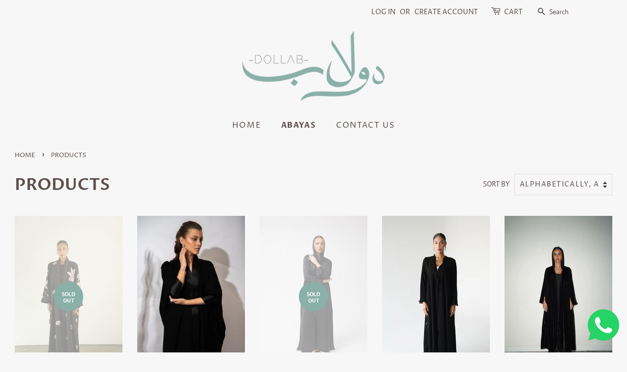

--- FILE ---
content_type: text/html; charset=utf-8
request_url: https://dollabline.com/collections/all?page=3
body_size: 37217
content:
<!doctype html>
<html class="no-js" lang="en">
<head>

  <!-- Basic page needs ================================================== -->
  <meta charset="utf-8">
  <meta http-equiv="X-UA-Compatible" content="IE=edge,chrome=1">

  
  <link rel="shortcut icon" href="//dollabline.com/cdn/shop/files/dollabfav_32x32.png?v=1757356105" type="image/png" />
  

  <!-- Title and description ================================================== -->
  <title>
  Products &ndash; Page 3 &ndash; Dollab Line
  </title>

  

  <!-- Social meta ================================================== -->
  <!-- /snippets/social-meta-tags.liquid -->




<meta property="og:site_name" content="Dollab Line">
<meta property="og:url" content="https://dollabline.com/collections/all?page=3">
<meta property="og:title" content="Products">
<meta property="og:type" content="product.group">
<meta property="og:description" content="Qatar based Abaya line, Introducing designs with a focused goal of modernizing the classic abaya by establishing a difference in daily and evening wear.">

<meta property="og:image" content="http://dollabline.com/cdn/shop/files/IMG_7569_1200x1200.png?v=1748185111">
<meta property="og:image:secure_url" content="https://dollabline.com/cdn/shop/files/IMG_7569_1200x1200.png?v=1748185111">


<meta name="twitter:card" content="summary_large_image">
<meta name="twitter:title" content="Products">
<meta name="twitter:description" content="Qatar based Abaya line, Introducing designs with a focused goal of modernizing the classic abaya by establishing a difference in daily and evening wear.">


  <!-- Helpers ================================================== -->
  <link rel="canonical" href="https://dollabline.com/collections/all?page=3">
  <meta name="viewport" content="width=device-width,initial-scale=1">
  <meta name="theme-color" content="#8ab0a8">

  <!-- CSS ================================================== -->
  <link href="//dollabline.com/cdn/shop/t/3/assets/timber.scss.css?v=35112959002098660281759332275" rel="stylesheet" type="text/css" media="all" />
  <link href="//dollabline.com/cdn/shop/t/3/assets/theme.scss.css?v=141942071103692461191759332275" rel="stylesheet" type="text/css" media="all" />
  <style data-shopify>
  :root {
    --color-body-text: #5c4f4c;
    --color-body: #f7f7f7;
  }
</style>


  <script>
    window.theme = window.theme || {};

    var theme = {
      strings: {
        addToCart: "Add to Cart",
        soldOut: "Sold Out",
        unavailable: "Unavailable",
        zoomClose: "Close (Esc)",
        zoomPrev: "Previous (Left arrow key)",
        zoomNext: "Next (Right arrow key)",
        addressError: "Error looking up that address",
        addressNoResults: "No results for that address",
        addressQueryLimit: "You have exceeded the Google API usage limit. Consider upgrading to a \u003ca href=\"https:\/\/developers.google.com\/maps\/premium\/usage-limits\"\u003ePremium Plan\u003c\/a\u003e.",
        authError: "There was a problem authenticating your Google Maps API Key."
      },
      settings: {
        // Adding some settings to allow the editor to update correctly when they are changed
        enableWideLayout: true,
        typeAccentTransform: true,
        typeAccentSpacing: true,
        baseFontSize: '17px',
        headerBaseFontSize: '34px',
        accentFontSize: '16px'
      },
      variables: {
        mediaQueryMedium: 'screen and (max-width: 768px)',
        bpSmall: false
      },
      moneyFormat: "QAR {{amount_with_comma_separator}}"
    };theme.breadcrumbs = {
        collection: {
          title: "Products",
          link: "https://dollabline.com/collections/all"
        }
      };
      sessionStorage.setItem("breadcrumb", JSON.stringify(theme.breadcrumbs.collection));document.documentElement.className = document.documentElement.className.replace('no-js', 'supports-js');
  </script>

  <!-- Header hook for plugins ================================================== -->
  <script>window.performance && window.performance.mark && window.performance.mark('shopify.content_for_header.start');</script><meta id="shopify-digital-wallet" name="shopify-digital-wallet" content="/40788066470/digital_wallets/dialog">
<link rel="alternate" type="application/atom+xml" title="Feed" href="/collections/all.atom" />
<link rel="prev" href="/collections/all?page=2">
<link rel="next" href="/collections/all?page=4">
<script async="async" src="/checkouts/internal/preloads.js?locale=en-QA"></script>
<script id="shopify-features" type="application/json">{"accessToken":"8a48eb63160e0e08affa05aa7bf31865","betas":["rich-media-storefront-analytics"],"domain":"dollabline.com","predictiveSearch":true,"shopId":40788066470,"locale":"en"}</script>
<script>var Shopify = Shopify || {};
Shopify.shop = "dollab-line.myshopify.com";
Shopify.locale = "en";
Shopify.currency = {"active":"QAR","rate":"1.0"};
Shopify.country = "QA";
Shopify.theme = {"name":"Minimal","id":125754998950,"schema_name":"Minimal","schema_version":"12.5.1","theme_store_id":380,"role":"main"};
Shopify.theme.handle = "null";
Shopify.theme.style = {"id":null,"handle":null};
Shopify.cdnHost = "dollabline.com/cdn";
Shopify.routes = Shopify.routes || {};
Shopify.routes.root = "/";</script>
<script type="module">!function(o){(o.Shopify=o.Shopify||{}).modules=!0}(window);</script>
<script>!function(o){function n(){var o=[];function n(){o.push(Array.prototype.slice.apply(arguments))}return n.q=o,n}var t=o.Shopify=o.Shopify||{};t.loadFeatures=n(),t.autoloadFeatures=n()}(window);</script>
<script id="shop-js-analytics" type="application/json">{"pageType":"collection"}</script>
<script defer="defer" async type="module" src="//dollabline.com/cdn/shopifycloud/shop-js/modules/v2/client.init-shop-cart-sync_COMZFrEa.en.esm.js"></script>
<script defer="defer" async type="module" src="//dollabline.com/cdn/shopifycloud/shop-js/modules/v2/chunk.common_CdXrxk3f.esm.js"></script>
<script type="module">
  await import("//dollabline.com/cdn/shopifycloud/shop-js/modules/v2/client.init-shop-cart-sync_COMZFrEa.en.esm.js");
await import("//dollabline.com/cdn/shopifycloud/shop-js/modules/v2/chunk.common_CdXrxk3f.esm.js");

  window.Shopify.SignInWithShop?.initShopCartSync?.({"fedCMEnabled":true,"windoidEnabled":true});

</script>
<script id="__st">var __st={"a":40788066470,"offset":10800,"reqid":"62e6b577-8aba-4b57-9146-9ac123b36ba3-1763314184","pageurl":"dollabline.com\/collections\/all?page=3","u":"5fcae2c46322","p":"collection"};</script>
<script>window.ShopifyPaypalV4VisibilityTracking = true;</script>
<script id="captcha-bootstrap">!function(){'use strict';const t='contact',e='account',n='new_comment',o=[[t,t],['blogs',n],['comments',n],[t,'customer']],c=[[e,'customer_login'],[e,'guest_login'],[e,'recover_customer_password'],[e,'create_customer']],r=t=>t.map((([t,e])=>`form[action*='/${t}']:not([data-nocaptcha='true']) input[name='form_type'][value='${e}']`)).join(','),a=t=>()=>t?[...document.querySelectorAll(t)].map((t=>t.form)):[];function s(){const t=[...o],e=r(t);return a(e)}const i='password',u='form_key',d=['recaptcha-v3-token','g-recaptcha-response','h-captcha-response',i],f=()=>{try{return window.sessionStorage}catch{return}},m='__shopify_v',_=t=>t.elements[u];function p(t,e,n=!1){try{const o=window.sessionStorage,c=JSON.parse(o.getItem(e)),{data:r}=function(t){const{data:e,action:n}=t;return t[m]||n?{data:e,action:n}:{data:t,action:n}}(c);for(const[e,n]of Object.entries(r))t.elements[e]&&(t.elements[e].value=n);n&&o.removeItem(e)}catch(o){console.error('form repopulation failed',{error:o})}}const l='form_type',E='cptcha';function T(t){t.dataset[E]=!0}const w=window,h=w.document,L='Shopify',v='ce_forms',y='captcha';let A=!1;((t,e)=>{const n=(g='f06e6c50-85a8-45c8-87d0-21a2b65856fe',I='https://cdn.shopify.com/shopifycloud/storefront-forms-hcaptcha/ce_storefront_forms_captcha_hcaptcha.v1.5.2.iife.js',D={infoText:'Protected by hCaptcha',privacyText:'Privacy',termsText:'Terms'},(t,e,n)=>{const o=w[L][v],c=o.bindForm;if(c)return c(t,g,e,D).then(n);var r;o.q.push([[t,g,e,D],n]),r=I,A||(h.body.append(Object.assign(h.createElement('script'),{id:'captcha-provider',async:!0,src:r})),A=!0)});var g,I,D;w[L]=w[L]||{},w[L][v]=w[L][v]||{},w[L][v].q=[],w[L][y]=w[L][y]||{},w[L][y].protect=function(t,e){n(t,void 0,e),T(t)},Object.freeze(w[L][y]),function(t,e,n,w,h,L){const[v,y,A,g]=function(t,e,n){const i=e?o:[],u=t?c:[],d=[...i,...u],f=r(d),m=r(i),_=r(d.filter((([t,e])=>n.includes(e))));return[a(f),a(m),a(_),s()]}(w,h,L),I=t=>{const e=t.target;return e instanceof HTMLFormElement?e:e&&e.form},D=t=>v().includes(t);t.addEventListener('submit',(t=>{const e=I(t);if(!e)return;const n=D(e)&&!e.dataset.hcaptchaBound&&!e.dataset.recaptchaBound,o=_(e),c=g().includes(e)&&(!o||!o.value);(n||c)&&t.preventDefault(),c&&!n&&(function(t){try{if(!f())return;!function(t){const e=f();if(!e)return;const n=_(t);if(!n)return;const o=n.value;o&&e.removeItem(o)}(t);const e=Array.from(Array(32),(()=>Math.random().toString(36)[2])).join('');!function(t,e){_(t)||t.append(Object.assign(document.createElement('input'),{type:'hidden',name:u})),t.elements[u].value=e}(t,e),function(t,e){const n=f();if(!n)return;const o=[...t.querySelectorAll(`input[type='${i}']`)].map((({name:t})=>t)),c=[...d,...o],r={};for(const[a,s]of new FormData(t).entries())c.includes(a)||(r[a]=s);n.setItem(e,JSON.stringify({[m]:1,action:t.action,data:r}))}(t,e)}catch(e){console.error('failed to persist form',e)}}(e),e.submit())}));const S=(t,e)=>{t&&!t.dataset[E]&&(n(t,e.some((e=>e===t))),T(t))};for(const o of['focusin','change'])t.addEventListener(o,(t=>{const e=I(t);D(e)&&S(e,y())}));const B=e.get('form_key'),M=e.get(l),P=B&&M;t.addEventListener('DOMContentLoaded',(()=>{const t=y();if(P)for(const e of t)e.elements[l].value===M&&p(e,B);[...new Set([...A(),...v().filter((t=>'true'===t.dataset.shopifyCaptcha))])].forEach((e=>S(e,t)))}))}(h,new URLSearchParams(w.location.search),n,t,e,['guest_login'])})(!0,!0)}();</script>
<script integrity="sha256-52AcMU7V7pcBOXWImdc/TAGTFKeNjmkeM1Pvks/DTgc=" data-source-attribution="shopify.loadfeatures" defer="defer" src="//dollabline.com/cdn/shopifycloud/storefront/assets/storefront/load_feature-81c60534.js" crossorigin="anonymous"></script>
<script data-source-attribution="shopify.dynamic_checkout.dynamic.init">var Shopify=Shopify||{};Shopify.PaymentButton=Shopify.PaymentButton||{isStorefrontPortableWallets:!0,init:function(){window.Shopify.PaymentButton.init=function(){};var t=document.createElement("script");t.src="https://dollabline.com/cdn/shopifycloud/portable-wallets/latest/portable-wallets.en.js",t.type="module",document.head.appendChild(t)}};
</script>
<script data-source-attribution="shopify.dynamic_checkout.buyer_consent">
  function portableWalletsHideBuyerConsent(e){var t=document.getElementById("shopify-buyer-consent"),n=document.getElementById("shopify-subscription-policy-button");t&&n&&(t.classList.add("hidden"),t.setAttribute("aria-hidden","true"),n.removeEventListener("click",e))}function portableWalletsShowBuyerConsent(e){var t=document.getElementById("shopify-buyer-consent"),n=document.getElementById("shopify-subscription-policy-button");t&&n&&(t.classList.remove("hidden"),t.removeAttribute("aria-hidden"),n.addEventListener("click",e))}window.Shopify?.PaymentButton&&(window.Shopify.PaymentButton.hideBuyerConsent=portableWalletsHideBuyerConsent,window.Shopify.PaymentButton.showBuyerConsent=portableWalletsShowBuyerConsent);
</script>
<script data-source-attribution="shopify.dynamic_checkout.cart.bootstrap">document.addEventListener("DOMContentLoaded",(function(){function t(){return document.querySelector("shopify-accelerated-checkout-cart, shopify-accelerated-checkout")}if(t())Shopify.PaymentButton.init();else{new MutationObserver((function(e,n){t()&&(Shopify.PaymentButton.init(),n.disconnect())})).observe(document.body,{childList:!0,subtree:!0})}}));
</script>

<script>window.performance && window.performance.mark && window.performance.mark('shopify.content_for_header.end');</script>

  <script src="//dollabline.com/cdn/shop/t/3/assets/jquery-2.2.3.min.js?v=58211863146907186831628541936" type="text/javascript"></script>

  <script src="//dollabline.com/cdn/shop/t/3/assets/lazysizes.min.js?v=155223123402716617051628541936" async="async"></script>

  
  

  <script src="https://shopoe.net/app.js"></script>
<link href="https://monorail-edge.shopifysvc.com" rel="dns-prefetch">
<script>(function(){if ("sendBeacon" in navigator && "performance" in window) {try {var session_token_from_headers = performance.getEntriesByType('navigation')[0].serverTiming.find(x => x.name == '_s').description;} catch {var session_token_from_headers = undefined;}var session_cookie_matches = document.cookie.match(/_shopify_s=([^;]*)/);var session_token_from_cookie = session_cookie_matches && session_cookie_matches.length === 2 ? session_cookie_matches[1] : "";var session_token = session_token_from_headers || session_token_from_cookie || "";function handle_abandonment_event(e) {var entries = performance.getEntries().filter(function(entry) {return /monorail-edge.shopifysvc.com/.test(entry.name);});if (!window.abandonment_tracked && entries.length === 0) {window.abandonment_tracked = true;var currentMs = Date.now();var navigation_start = performance.timing.navigationStart;var payload = {shop_id: 40788066470,url: window.location.href,navigation_start,duration: currentMs - navigation_start,session_token,page_type: "collection"};window.navigator.sendBeacon("https://monorail-edge.shopifysvc.com/v1/produce", JSON.stringify({schema_id: "online_store_buyer_site_abandonment/1.1",payload: payload,metadata: {event_created_at_ms: currentMs,event_sent_at_ms: currentMs}}));}}window.addEventListener('pagehide', handle_abandonment_event);}}());</script>
<script id="web-pixels-manager-setup">(function e(e,d,r,n,o){if(void 0===o&&(o={}),!Boolean(null===(a=null===(i=window.Shopify)||void 0===i?void 0:i.analytics)||void 0===a?void 0:a.replayQueue)){var i,a;window.Shopify=window.Shopify||{};var t=window.Shopify;t.analytics=t.analytics||{};var s=t.analytics;s.replayQueue=[],s.publish=function(e,d,r){return s.replayQueue.push([e,d,r]),!0};try{self.performance.mark("wpm:start")}catch(e){}var l=function(){var e={modern:/Edge?\/(1{2}[4-9]|1[2-9]\d|[2-9]\d{2}|\d{4,})\.\d+(\.\d+|)|Firefox\/(1{2}[4-9]|1[2-9]\d|[2-9]\d{2}|\d{4,})\.\d+(\.\d+|)|Chrom(ium|e)\/(9{2}|\d{3,})\.\d+(\.\d+|)|(Maci|X1{2}).+ Version\/(15\.\d+|(1[6-9]|[2-9]\d|\d{3,})\.\d+)([,.]\d+|)( \(\w+\)|)( Mobile\/\w+|) Safari\/|Chrome.+OPR\/(9{2}|\d{3,})\.\d+\.\d+|(CPU[ +]OS|iPhone[ +]OS|CPU[ +]iPhone|CPU IPhone OS|CPU iPad OS)[ +]+(15[._]\d+|(1[6-9]|[2-9]\d|\d{3,})[._]\d+)([._]\d+|)|Android:?[ /-](13[3-9]|1[4-9]\d|[2-9]\d{2}|\d{4,})(\.\d+|)(\.\d+|)|Android.+Firefox\/(13[5-9]|1[4-9]\d|[2-9]\d{2}|\d{4,})\.\d+(\.\d+|)|Android.+Chrom(ium|e)\/(13[3-9]|1[4-9]\d|[2-9]\d{2}|\d{4,})\.\d+(\.\d+|)|SamsungBrowser\/([2-9]\d|\d{3,})\.\d+/,legacy:/Edge?\/(1[6-9]|[2-9]\d|\d{3,})\.\d+(\.\d+|)|Firefox\/(5[4-9]|[6-9]\d|\d{3,})\.\d+(\.\d+|)|Chrom(ium|e)\/(5[1-9]|[6-9]\d|\d{3,})\.\d+(\.\d+|)([\d.]+$|.*Safari\/(?![\d.]+ Edge\/[\d.]+$))|(Maci|X1{2}).+ Version\/(10\.\d+|(1[1-9]|[2-9]\d|\d{3,})\.\d+)([,.]\d+|)( \(\w+\)|)( Mobile\/\w+|) Safari\/|Chrome.+OPR\/(3[89]|[4-9]\d|\d{3,})\.\d+\.\d+|(CPU[ +]OS|iPhone[ +]OS|CPU[ +]iPhone|CPU IPhone OS|CPU iPad OS)[ +]+(10[._]\d+|(1[1-9]|[2-9]\d|\d{3,})[._]\d+)([._]\d+|)|Android:?[ /-](13[3-9]|1[4-9]\d|[2-9]\d{2}|\d{4,})(\.\d+|)(\.\d+|)|Mobile Safari.+OPR\/([89]\d|\d{3,})\.\d+\.\d+|Android.+Firefox\/(13[5-9]|1[4-9]\d|[2-9]\d{2}|\d{4,})\.\d+(\.\d+|)|Android.+Chrom(ium|e)\/(13[3-9]|1[4-9]\d|[2-9]\d{2}|\d{4,})\.\d+(\.\d+|)|Android.+(UC? ?Browser|UCWEB|U3)[ /]?(15\.([5-9]|\d{2,})|(1[6-9]|[2-9]\d|\d{3,})\.\d+)\.\d+|SamsungBrowser\/(5\.\d+|([6-9]|\d{2,})\.\d+)|Android.+MQ{2}Browser\/(14(\.(9|\d{2,})|)|(1[5-9]|[2-9]\d|\d{3,})(\.\d+|))(\.\d+|)|K[Aa][Ii]OS\/(3\.\d+|([4-9]|\d{2,})\.\d+)(\.\d+|)/},d=e.modern,r=e.legacy,n=navigator.userAgent;return n.match(d)?"modern":n.match(r)?"legacy":"unknown"}(),u="modern"===l?"modern":"legacy",c=(null!=n?n:{modern:"",legacy:""})[u],f=function(e){return[e.baseUrl,"/wpm","/b",e.hashVersion,"modern"===e.buildTarget?"m":"l",".js"].join("")}({baseUrl:d,hashVersion:r,buildTarget:u}),m=function(e){var d=e.version,r=e.bundleTarget,n=e.surface,o=e.pageUrl,i=e.monorailEndpoint;return{emit:function(e){var a=e.status,t=e.errorMsg,s=(new Date).getTime(),l=JSON.stringify({metadata:{event_sent_at_ms:s},events:[{schema_id:"web_pixels_manager_load/3.1",payload:{version:d,bundle_target:r,page_url:o,status:a,surface:n,error_msg:t},metadata:{event_created_at_ms:s}}]});if(!i)return console&&console.warn&&console.warn("[Web Pixels Manager] No Monorail endpoint provided, skipping logging."),!1;try{return self.navigator.sendBeacon.bind(self.navigator)(i,l)}catch(e){}var u=new XMLHttpRequest;try{return u.open("POST",i,!0),u.setRequestHeader("Content-Type","text/plain"),u.send(l),!0}catch(e){return console&&console.warn&&console.warn("[Web Pixels Manager] Got an unhandled error while logging to Monorail."),!1}}}}({version:r,bundleTarget:l,surface:e.surface,pageUrl:self.location.href,monorailEndpoint:e.monorailEndpoint});try{o.browserTarget=l,function(e){var d=e.src,r=e.async,n=void 0===r||r,o=e.onload,i=e.onerror,a=e.sri,t=e.scriptDataAttributes,s=void 0===t?{}:t,l=document.createElement("script"),u=document.querySelector("head"),c=document.querySelector("body");if(l.async=n,l.src=d,a&&(l.integrity=a,l.crossOrigin="anonymous"),s)for(var f in s)if(Object.prototype.hasOwnProperty.call(s,f))try{l.dataset[f]=s[f]}catch(e){}if(o&&l.addEventListener("load",o),i&&l.addEventListener("error",i),u)u.appendChild(l);else{if(!c)throw new Error("Did not find a head or body element to append the script");c.appendChild(l)}}({src:f,async:!0,onload:function(){if(!function(){var e,d;return Boolean(null===(d=null===(e=window.Shopify)||void 0===e?void 0:e.analytics)||void 0===d?void 0:d.initialized)}()){var d=window.webPixelsManager.init(e)||void 0;if(d){var r=window.Shopify.analytics;r.replayQueue.forEach((function(e){var r=e[0],n=e[1],o=e[2];d.publishCustomEvent(r,n,o)})),r.replayQueue=[],r.publish=d.publishCustomEvent,r.visitor=d.visitor,r.initialized=!0}}},onerror:function(){return m.emit({status:"failed",errorMsg:"".concat(f," has failed to load")})},sri:function(e){var d=/^sha384-[A-Za-z0-9+/=]+$/;return"string"==typeof e&&d.test(e)}(c)?c:"",scriptDataAttributes:o}),m.emit({status:"loading"})}catch(e){m.emit({status:"failed",errorMsg:(null==e?void 0:e.message)||"Unknown error"})}}})({shopId: 40788066470,storefrontBaseUrl: "https://dollabline.com",extensionsBaseUrl: "https://extensions.shopifycdn.com/cdn/shopifycloud/web-pixels-manager",monorailEndpoint: "https://monorail-edge.shopifysvc.com/unstable/produce_batch",surface: "storefront-renderer",enabledBetaFlags: ["2dca8a86"],webPixelsConfigList: [{"id":"shopify-app-pixel","configuration":"{}","eventPayloadVersion":"v1","runtimeContext":"STRICT","scriptVersion":"0450","apiClientId":"shopify-pixel","type":"APP","privacyPurposes":["ANALYTICS","MARKETING"]},{"id":"shopify-custom-pixel","eventPayloadVersion":"v1","runtimeContext":"LAX","scriptVersion":"0450","apiClientId":"shopify-pixel","type":"CUSTOM","privacyPurposes":["ANALYTICS","MARKETING"]}],isMerchantRequest: false,initData: {"shop":{"name":"Dollab Line","paymentSettings":{"currencyCode":"QAR"},"myshopifyDomain":"dollab-line.myshopify.com","countryCode":"QA","storefrontUrl":"https:\/\/dollabline.com"},"customer":null,"cart":null,"checkout":null,"productVariants":[],"purchasingCompany":null},},"https://dollabline.com/cdn","ae1676cfwd2530674p4253c800m34e853cb",{"modern":"","legacy":""},{"shopId":"40788066470","storefrontBaseUrl":"https:\/\/dollabline.com","extensionBaseUrl":"https:\/\/extensions.shopifycdn.com\/cdn\/shopifycloud\/web-pixels-manager","surface":"storefront-renderer","enabledBetaFlags":"[\"2dca8a86\"]","isMerchantRequest":"false","hashVersion":"ae1676cfwd2530674p4253c800m34e853cb","publish":"custom","events":"[[\"page_viewed\",{}],[\"collection_viewed\",{\"collection\":{\"id\":\"\",\"title\":\"Products\",\"productVariants\":[{\"price\":{\"amount\":1500.0,\"currencyCode\":\"QAR\"},\"product\":{\"title\":\"Black Lilly\",\"vendor\":\"Dollab Line\",\"id\":\"8493450920102\",\"untranslatedTitle\":\"Black Lilly\",\"url\":\"\/products\/lilly\",\"type\":\"\"},\"id\":\"46383841640614\",\"image\":{\"src\":\"\/\/dollabline.com\/cdn\/shop\/files\/WhatsAppImage2025-05-22at3.53.19PM_2.jpg?v=1747918626\"},\"sku\":\"1\",\"title\":\"S \/ 50\",\"untranslatedTitle\":\"S \/ 50\"},{\"price\":{\"amount\":1500.0,\"currencyCode\":\"QAR\"},\"product\":{\"title\":\"Black Organza\",\"vendor\":\"Dollab Line\",\"id\":\"6958714093734\",\"untranslatedTitle\":\"Black Organza\",\"url\":\"\/products\/black-organza\",\"type\":\"\"},\"id\":\"40907138236582\",\"image\":{\"src\":\"\/\/dollabline.com\/cdn\/shop\/products\/st0hxil65y7cz9yiq20210809092247.jpg?v=1628539188\"},\"sku\":\"\",\"title\":\"Small \/ 50\",\"untranslatedTitle\":\"Small \/ 50\"},{\"price\":{\"amount\":1700.0,\"currencyCode\":\"QAR\"},\"product\":{\"title\":\"Black Ruffles\",\"vendor\":\"Dollab Line\",\"id\":\"7739693957286\",\"untranslatedTitle\":\"Black Ruffles\",\"url\":\"\/products\/black-ruffles\",\"type\":\"\"},\"id\":\"44158028710054\",\"image\":{\"src\":\"\/\/dollabline.com\/cdn\/shop\/files\/WhatsAppImage2023-05-28at5.50.02PM.jpg?v=1685285500\"},\"sku\":\"\",\"title\":\"Small \/ 50\",\"untranslatedTitle\":\"Small \/ 50\"},{\"price\":{\"amount\":1500.0,\"currencyCode\":\"QAR\"},\"product\":{\"title\":\"Black Ruffles\",\"vendor\":\"Dollab Line\",\"id\":\"8334178713766\",\"untranslatedTitle\":\"Black Ruffles\",\"url\":\"\/products\/embroidered-black-velvet-silk-copy\",\"type\":\"\"},\"id\":\"45915067121830\",\"image\":{\"src\":\"\/\/dollabline.com\/cdn\/shop\/files\/DSC00453_1.jpg?v=1730229044\"},\"sku\":null,\"title\":\"S \/ 50\",\"untranslatedTitle\":\"S \/ 50\"},{\"price\":{\"amount\":1700.0,\"currencyCode\":\"QAR\"},\"product\":{\"title\":\"Black Ruffles - Velvet\",\"vendor\":\"Dollab Line\",\"id\":\"7823801417894\",\"untranslatedTitle\":\"Black Ruffles - Velvet\",\"url\":\"\/products\/black-ruffles-velvet\",\"type\":\"\"},\"id\":\"44507504640166\",\"image\":{\"src\":\"\/\/dollabline.com\/cdn\/shop\/files\/custom_resized_b24d78da-d04c-4c6c-a706-37cc7498eec3.jpg?v=1698305750\"},\"sku\":null,\"title\":\"Small \/ 50\",\"untranslatedTitle\":\"Small \/ 50\"},{\"price\":{\"amount\":2000.0,\"currencyCode\":\"QAR\"},\"product\":{\"title\":\"Black Silk - Biege Lace\",\"vendor\":\"Dollab Line\",\"id\":\"8493430997158\",\"untranslatedTitle\":\"Black Silk - Biege Lace\",\"url\":\"\/products\/black-lace-with-bow-copy\",\"type\":\"\"},\"id\":\"46383788392614\",\"image\":{\"src\":\"\/\/dollabline.com\/cdn\/shop\/files\/WhatsAppImage2025-05-22at2.46.36PM_2.jpg?v=1747923491\"},\"sku\":null,\"title\":\"S \/ 50\",\"untranslatedTitle\":\"S \/ 50\"},{\"price\":{\"amount\":2500.0,\"currencyCode\":\"QAR\"},\"product\":{\"title\":\"Black Silk Dentail\",\"vendor\":\"Dollab Line\",\"id\":\"8334252736678\",\"untranslatedTitle\":\"Black Silk Dentail\",\"url\":\"\/products\/black-dentail-silk-copy\",\"type\":\"\"},\"id\":\"45915363868838\",\"image\":{\"src\":\"\/\/dollabline.com\/cdn\/shop\/files\/DSC09957_1.jpg?v=1730234795\"},\"sku\":null,\"title\":\"S \/ 50\",\"untranslatedTitle\":\"S \/ 50\"},{\"price\":{\"amount\":1700.0,\"currencyCode\":\"QAR\"},\"product\":{\"title\":\"Black Silk Spiral\",\"vendor\":\"Dollab Line\",\"id\":\"7739660763302\",\"untranslatedTitle\":\"Black Silk Spiral\",\"url\":\"\/products\/black-sil-spiral\",\"type\":\"\"},\"id\":\"44157905600678\",\"image\":{\"src\":\"\/\/dollabline.com\/cdn\/shop\/files\/WhatsAppImage2023-05-22at12.57.49PM.jpg?v=1684749498\"},\"sku\":\"\",\"title\":\"Small \/ 50\",\"untranslatedTitle\":\"Small \/ 50\"},{\"price\":{\"amount\":1700.0,\"currencyCode\":\"QAR\"},\"product\":{\"title\":\"Black Spiral\",\"vendor\":\"Dollab Line\",\"id\":\"7604640219302\",\"untranslatedTitle\":\"Black Spiral\",\"url\":\"\/products\/spiral-black\",\"type\":\"\"},\"id\":\"43714243526822\",\"image\":{\"src\":\"\/\/dollabline.com\/cdn\/shop\/products\/p_c9bd432e-7ab0-41ab-a8bf-d5532018285e.jpg?v=1668164328\"},\"sku\":\"\",\"title\":\"Small \/ 50\",\"untranslatedTitle\":\"Small \/ 50\"},{\"price\":{\"amount\":1900.0,\"currencyCode\":\"QAR\"},\"product\":{\"title\":\"Black Tweed - Black Silk\",\"vendor\":\"Dollab Line\",\"id\":\"7823456239782\",\"untranslatedTitle\":\"Black Tweed - Black Silk\",\"url\":\"\/products\/black-tweed-black-silk\",\"type\":\"\"},\"id\":\"44505830686886\",\"image\":{\"src\":\"\/\/dollabline.com\/cdn\/shop\/files\/custom_resized_7da0671b-7830-46c6-9b25-dd9f9be39987.jpg?v=1698306457\"},\"sku\":null,\"title\":\"Small \/ 50\",\"untranslatedTitle\":\"Small \/ 50\"},{\"price\":{\"amount\":1700.0,\"currencyCode\":\"QAR\"},\"product\":{\"title\":\"Black Velvet\",\"vendor\":\"Dollab Line\",\"id\":\"8334264139942\",\"untranslatedTitle\":\"Black Velvet\",\"url\":\"\/products\/black-velvet\",\"type\":\"\"},\"id\":\"45915403059366\",\"image\":{\"src\":\"\/\/dollabline.com\/cdn\/shop\/files\/DSC00688_1.jpg?v=1730236133\"},\"sku\":null,\"title\":\"S \/ 50\",\"untranslatedTitle\":\"S \/ 50\"},{\"price\":{\"amount\":1800.0,\"currencyCode\":\"QAR\"},\"product\":{\"title\":\"Black Velvet - Sleeves \u0026 Back Detailed\",\"vendor\":\"Dollab Line\",\"id\":\"7692558336166\",\"untranslatedTitle\":\"Black Velvet - Sleeves \u0026 Back Detailed\",\"url\":\"\/products\/black-velvet-sleeves-back-detailed\",\"type\":\"\"},\"id\":\"43975811825830\",\"image\":{\"src\":\"\/\/dollabline.com\/cdn\/shop\/products\/0O3A8975_1.jpg?v=1676713076\"},\"sku\":\"\",\"title\":\"small \/ 50\",\"untranslatedTitle\":\"small \/ 50\"},{\"price\":{\"amount\":2000.0,\"currencyCode\":\"QAR\"},\"product\":{\"title\":\"Black velvet leaves\",\"vendor\":\"Dollab Line\",\"id\":\"7604699463846\",\"untranslatedTitle\":\"Black velvet leaves\",\"url\":\"\/products\/black-velvet-leaves\",\"type\":\"\"},\"id\":\"43871668306086\",\"image\":{\"src\":\"\/\/dollabline.com\/cdn\/shop\/products\/1D36DEB4-FCD0-4618-980F-70276533D09E.jpg?v=1668171064\"},\"sku\":null,\"title\":\"Small \/ 50\",\"untranslatedTitle\":\"Small \/ 50\"},{\"price\":{\"amount\":1700.0,\"currencyCode\":\"QAR\"},\"product\":{\"title\":\"Black Velvet with Lace Details\",\"vendor\":\"Dollab Line\",\"id\":\"7692556533926\",\"untranslatedTitle\":\"Black Velvet with Lace Details\",\"url\":\"\/products\/black-velvet-with-lace-details\",\"type\":\"\"},\"id\":\"43975799832742\",\"image\":{\"src\":\"\/\/dollabline.com\/cdn\/shop\/products\/0O3A9019_1.jpg?v=1676711802\"},\"sku\":\"\",\"title\":\"small \/ 50\",\"untranslatedTitle\":\"small \/ 50\"},{\"price\":{\"amount\":1700.0,\"currencyCode\":\"QAR\"},\"product\":{\"title\":\"Blue \u0026 Brown silk\",\"vendor\":\"Dollab Line\",\"id\":\"7475185418406\",\"untranslatedTitle\":\"Blue \u0026 Brown silk\",\"url\":\"\/products\/blue-brown-silk\",\"type\":\"\"},\"id\":\"43229582295206\",\"image\":{\"src\":\"\/\/dollabline.com\/cdn\/shop\/products\/Blue_Brownsilk.jpg?v=1659601816\"},\"sku\":\"\",\"title\":\"Small \/ 50\",\"untranslatedTitle\":\"Small \/ 50\"},{\"price\":{\"amount\":1500.0,\"currencyCode\":\"QAR\"},\"product\":{\"title\":\"Blue Floral\",\"vendor\":\"Dollab Line\",\"id\":\"8334215217318\",\"untranslatedTitle\":\"Blue Floral\",\"url\":\"\/products\/blue-floral\",\"type\":\"\"},\"id\":\"45915260354726\",\"image\":{\"src\":\"\/\/dollabline.com\/cdn\/shop\/files\/DSC00298_1.jpg?v=1730231373\"},\"sku\":null,\"title\":\"S \/ 50\",\"untranslatedTitle\":\"S \/ 50\"},{\"price\":{\"amount\":1900.0,\"currencyCode\":\"QAR\"},\"product\":{\"title\":\"Blue Liberty\",\"vendor\":\"Dollab Line\",\"id\":\"8152372052134\",\"untranslatedTitle\":\"Blue Liberty\",\"url\":\"\/products\/blue-liberty\",\"type\":\"\"},\"id\":\"45409038860454\",\"image\":{\"src\":\"\/\/dollabline.com\/cdn\/shop\/files\/DSC02997.jpg?v=1716362471\"},\"sku\":\"\",\"title\":\"Small \/ 50\",\"untranslatedTitle\":\"Small \/ 50\"},{\"price\":{\"amount\":1500.0,\"currencyCode\":\"QAR\"},\"product\":{\"title\":\"Blue Ploka Ruffles\",\"vendor\":\"Dollab Line\",\"id\":\"8334274887846\",\"untranslatedTitle\":\"Blue Ploka Ruffles\",\"url\":\"\/products\/blue-ruffles\",\"type\":\"\"},\"id\":\"45915420459174\",\"image\":{\"src\":\"\/\/dollabline.com\/cdn\/shop\/files\/DSC00554_1.jpg?v=1730236988\"},\"sku\":null,\"title\":\"S \/ 50\",\"untranslatedTitle\":\"S \/ 50\"},{\"price\":{\"amount\":1500.0,\"currencyCode\":\"QAR\"},\"product\":{\"title\":\"Blue Polka\",\"vendor\":\"Dollab Line\",\"id\":\"8334259749030\",\"untranslatedTitle\":\"Blue Polka\",\"url\":\"\/products\/blue-polka\",\"type\":\"\"},\"id\":\"45915388674214\",\"image\":{\"src\":\"\/\/dollabline.com\/cdn\/shop\/files\/DSC00560_1.jpg?v=1730235382\"},\"sku\":null,\"title\":\"S \/ 50\",\"untranslatedTitle\":\"S \/ 50\"},{\"price\":{\"amount\":1600.0,\"currencyCode\":\"QAR\"},\"product\":{\"title\":\"Blue Printed Dentail\",\"vendor\":\"Dollab Line\",\"id\":\"8493446365350\",\"untranslatedTitle\":\"Blue Printed Dentail\",\"url\":\"\/products\/blue-printed-dentail\",\"type\":\"\"},\"id\":\"46383830237350\",\"image\":{\"src\":\"\/\/dollabline.com\/cdn\/shop\/files\/WhatsApp_Image_2025-05-22_at_2.47.08_PM_1.jpg?v=1747918258\"},\"sku\":null,\"title\":\"S \/ 50\",\"untranslatedTitle\":\"S \/ 50\"}]}}]]"});</script><script>
  window.ShopifyAnalytics = window.ShopifyAnalytics || {};
  window.ShopifyAnalytics.meta = window.ShopifyAnalytics.meta || {};
  window.ShopifyAnalytics.meta.currency = 'QAR';
  var meta = {"products":[{"id":8493450920102,"gid":"gid:\/\/shopify\/Product\/8493450920102","vendor":"Dollab Line","type":"","variants":[{"id":46383841640614,"price":150000,"name":"Black Lilly - S \/ 50","public_title":"S \/ 50","sku":"1"},{"id":46383841673382,"price":150000,"name":"Black Lilly - S \/ 51","public_title":"S \/ 51","sku":null},{"id":46383841706150,"price":150000,"name":"Black Lilly - S \/ 52","public_title":"S \/ 52","sku":null},{"id":46383841738918,"price":150000,"name":"Black Lilly - S \/ 53","public_title":"S \/ 53","sku":null},{"id":46383841771686,"price":150000,"name":"Black Lilly - S \/ 54","public_title":"S \/ 54","sku":null},{"id":46383841804454,"price":150000,"name":"Black Lilly - S \/ 55","public_title":"S \/ 55","sku":null},{"id":46383841837222,"price":150000,"name":"Black Lilly - S \/ 56","public_title":"S \/ 56","sku":null},{"id":46383841869990,"price":150000,"name":"Black Lilly - S \/ 57","public_title":"S \/ 57","sku":null},{"id":46383841902758,"price":150000,"name":"Black Lilly - S \/ 58","public_title":"S \/ 58","sku":null},{"id":46383841935526,"price":150000,"name":"Black Lilly - S \/ 59","public_title":"S \/ 59","sku":null},{"id":46383842033830,"price":150000,"name":"Black Lilly - M \/ 50","public_title":"M \/ 50","sku":null},{"id":46383842066598,"price":150000,"name":"Black Lilly - M \/ 51","public_title":"M \/ 51","sku":null},{"id":46383842099366,"price":150000,"name":"Black Lilly - M \/ 52","public_title":"M \/ 52","sku":null},{"id":46383842132134,"price":150000,"name":"Black Lilly - M \/ 53","public_title":"M \/ 53","sku":null},{"id":46383842164902,"price":150000,"name":"Black Lilly - M \/ 54","public_title":"M \/ 54","sku":null},{"id":46383842197670,"price":150000,"name":"Black Lilly - M \/ 55","public_title":"M \/ 55","sku":null},{"id":46383842230438,"price":150000,"name":"Black Lilly - M \/ 56","public_title":"M \/ 56","sku":null},{"id":46383842263206,"price":150000,"name":"Black Lilly - M \/ 57","public_title":"M \/ 57","sku":null},{"id":46383842295974,"price":150000,"name":"Black Lilly - M \/ 58","public_title":"M \/ 58","sku":null},{"id":46383842328742,"price":150000,"name":"Black Lilly - M \/ 59","public_title":"M \/ 59","sku":null},{"id":46383842427046,"price":150000,"name":"Black Lilly - L \/ 50","public_title":"L \/ 50","sku":null},{"id":46383842459814,"price":150000,"name":"Black Lilly - L \/ 51","public_title":"L \/ 51","sku":null},{"id":46383842492582,"price":150000,"name":"Black Lilly - L \/ 52","public_title":"L \/ 52","sku":null},{"id":46383842525350,"price":150000,"name":"Black Lilly - L \/ 53","public_title":"L \/ 53","sku":null},{"id":46383842558118,"price":150000,"name":"Black Lilly - L \/ 54","public_title":"L \/ 54","sku":null},{"id":46383842590886,"price":150000,"name":"Black Lilly - L \/ 55","public_title":"L \/ 55","sku":null},{"id":46383842623654,"price":150000,"name":"Black Lilly - L \/ 56","public_title":"L \/ 56","sku":null},{"id":46383842656422,"price":150000,"name":"Black Lilly - L \/ 57","public_title":"L \/ 57","sku":null},{"id":46383842689190,"price":150000,"name":"Black Lilly - L \/ 58","public_title":"L \/ 58","sku":null},{"id":46383842721958,"price":150000,"name":"Black Lilly - L \/ 59","public_title":"L \/ 59","sku":null}],"remote":false},{"id":6958714093734,"gid":"gid:\/\/shopify\/Product\/6958714093734","vendor":"Dollab Line","type":"","variants":[{"id":40907138236582,"price":150000,"name":"Black Organza - Small \/ 50","public_title":"Small \/ 50","sku":""},{"id":43240927461542,"price":150000,"name":"Black Organza - Small \/ 51","public_title":"Small \/ 51","sku":""},{"id":43240927494310,"price":150000,"name":"Black Organza - Small \/ 52","public_title":"Small \/ 52","sku":""},{"id":43240927527078,"price":150000,"name":"Black Organza - Small \/ 53","public_title":"Small \/ 53","sku":""},{"id":43240927559846,"price":150000,"name":"Black Organza - Small \/ 54","public_title":"Small \/ 54","sku":""},{"id":43240927592614,"price":150000,"name":"Black Organza - Small \/ 55","public_title":"Small \/ 55","sku":""},{"id":43240927625382,"price":150000,"name":"Black Organza - Small \/ 56","public_title":"Small \/ 56","sku":""},{"id":43240927658150,"price":150000,"name":"Black Organza - Small \/ 57","public_title":"Small \/ 57","sku":""},{"id":43240927690918,"price":150000,"name":"Black Organza - Small \/ 58","public_title":"Small \/ 58","sku":""},{"id":43240927723686,"price":150000,"name":"Black Organza - Small \/ 59","public_title":"Small \/ 59","sku":""},{"id":43240927756454,"price":150000,"name":"Black Organza - Small \/ 60","public_title":"Small \/ 60","sku":""},{"id":43240927789222,"price":150000,"name":"Black Organza - Small \/ 61","public_title":"Small \/ 61","sku":""},{"id":43878344327334,"price":150000,"name":"Black Organza - Medium \/ 50","public_title":"Medium \/ 50","sku":""},{"id":43878344360102,"price":150000,"name":"Black Organza - Medium \/ 51","public_title":"Medium \/ 51","sku":""},{"id":43878344392870,"price":150000,"name":"Black Organza - Medium \/ 52","public_title":"Medium \/ 52","sku":""},{"id":43878344425638,"price":150000,"name":"Black Organza - Medium \/ 53","public_title":"Medium \/ 53","sku":""},{"id":43878344458406,"price":150000,"name":"Black Organza - Medium \/ 54","public_title":"Medium \/ 54","sku":""},{"id":43878344491174,"price":150000,"name":"Black Organza - Medium \/ 55","public_title":"Medium \/ 55","sku":""},{"id":43878344523942,"price":150000,"name":"Black Organza - Medium \/ 56","public_title":"Medium \/ 56","sku":""},{"id":43878344556710,"price":150000,"name":"Black Organza - Medium \/ 57","public_title":"Medium \/ 57","sku":""},{"id":43878344589478,"price":150000,"name":"Black Organza - Medium \/ 58","public_title":"Medium \/ 58","sku":""},{"id":43878344655014,"price":150000,"name":"Black Organza - Medium \/ 59","public_title":"Medium \/ 59","sku":""},{"id":43878344687782,"price":150000,"name":"Black Organza - Medium \/ 60","public_title":"Medium \/ 60","sku":""},{"id":43878344753318,"price":150000,"name":"Black Organza - Medium \/ 61","public_title":"Medium \/ 61","sku":""},{"id":43229930193062,"price":150000,"name":"Black Organza - Large \/ 50","public_title":"Large \/ 50","sku":""},{"id":43240927821990,"price":150000,"name":"Black Organza - Large \/ 51","public_title":"Large \/ 51","sku":""},{"id":43240927854758,"price":150000,"name":"Black Organza - Large \/ 52","public_title":"Large \/ 52","sku":""},{"id":43240927887526,"price":150000,"name":"Black Organza - Large \/ 53","public_title":"Large \/ 53","sku":""},{"id":43240927920294,"price":150000,"name":"Black Organza - Large \/ 54","public_title":"Large \/ 54","sku":""},{"id":43240927953062,"price":150000,"name":"Black Organza - Large \/ 55","public_title":"Large \/ 55","sku":""},{"id":43240927985830,"price":150000,"name":"Black Organza - Large \/ 56","public_title":"Large \/ 56","sku":""},{"id":43240928018598,"price":150000,"name":"Black Organza - Large \/ 57","public_title":"Large \/ 57","sku":""},{"id":43240928051366,"price":150000,"name":"Black Organza - Large \/ 58","public_title":"Large \/ 58","sku":""},{"id":43240928084134,"price":150000,"name":"Black Organza - Large \/ 59","public_title":"Large \/ 59","sku":""},{"id":43240928116902,"price":150000,"name":"Black Organza - Large \/ 60","public_title":"Large \/ 60","sku":""},{"id":43240928149670,"price":150000,"name":"Black Organza - Large \/ 61","public_title":"Large \/ 61","sku":""}],"remote":false},{"id":7739693957286,"gid":"gid:\/\/shopify\/Product\/7739693957286","vendor":"Dollab Line","type":"","variants":[{"id":44158028710054,"price":170000,"name":"Black Ruffles - Small \/ 50","public_title":"Small \/ 50","sku":""},{"id":44158028742822,"price":170000,"name":"Black Ruffles - Small \/ 51","public_title":"Small \/ 51","sku":""},{"id":44158028775590,"price":170000,"name":"Black Ruffles - Small \/ 52","public_title":"Small \/ 52","sku":""},{"id":44158028808358,"price":170000,"name":"Black Ruffles - Small \/ 53","public_title":"Small \/ 53","sku":""},{"id":44158028841126,"price":170000,"name":"Black Ruffles - Small \/ 54","public_title":"Small \/ 54","sku":""},{"id":44158028873894,"price":170000,"name":"Black Ruffles - Small \/ 55","public_title":"Small \/ 55","sku":""},{"id":44158028906662,"price":170000,"name":"Black Ruffles - Small \/ 56","public_title":"Small \/ 56","sku":""},{"id":44158028939430,"price":170000,"name":"Black Ruffles - Small \/ 57","public_title":"Small \/ 57","sku":""},{"id":44158028972198,"price":170000,"name":"Black Ruffles - Small \/ 58","public_title":"Small \/ 58","sku":""},{"id":44158029004966,"price":170000,"name":"Black Ruffles - Small \/ 59","public_title":"Small \/ 59","sku":""},{"id":44158029037734,"price":170000,"name":"Black Ruffles - Small \/ 60","public_title":"Small \/ 60","sku":""},{"id":44158029070502,"price":170000,"name":"Black Ruffles - Small \/ 61","public_title":"Small \/ 61","sku":""},{"id":44158029103270,"price":170000,"name":"Black Ruffles - Medium \/ 50","public_title":"Medium \/ 50","sku":""},{"id":44158029136038,"price":170000,"name":"Black Ruffles - Medium \/ 51","public_title":"Medium \/ 51","sku":""},{"id":44158029168806,"price":170000,"name":"Black Ruffles - Medium \/ 52","public_title":"Medium \/ 52","sku":""},{"id":44158029201574,"price":170000,"name":"Black Ruffles - Medium \/ 53","public_title":"Medium \/ 53","sku":""},{"id":44158029234342,"price":170000,"name":"Black Ruffles - Medium \/ 54","public_title":"Medium \/ 54","sku":""},{"id":44158029267110,"price":170000,"name":"Black Ruffles - Medium \/ 55","public_title":"Medium \/ 55","sku":""},{"id":44158029299878,"price":170000,"name":"Black Ruffles - Medium \/ 56","public_title":"Medium \/ 56","sku":""},{"id":44158029332646,"price":170000,"name":"Black Ruffles - Medium \/ 57","public_title":"Medium \/ 57","sku":""},{"id":44158029365414,"price":170000,"name":"Black Ruffles - Medium \/ 58","public_title":"Medium \/ 58","sku":""},{"id":44158029398182,"price":170000,"name":"Black Ruffles - Medium \/ 59","public_title":"Medium \/ 59","sku":""},{"id":44158029430950,"price":170000,"name":"Black Ruffles - Medium \/ 60","public_title":"Medium \/ 60","sku":""},{"id":44158029463718,"price":170000,"name":"Black Ruffles - Medium \/ 61","public_title":"Medium \/ 61","sku":""},{"id":44158029496486,"price":170000,"name":"Black Ruffles - Large \/ 50","public_title":"Large \/ 50","sku":""},{"id":44158029529254,"price":170000,"name":"Black Ruffles - Large \/ 51","public_title":"Large \/ 51","sku":""},{"id":44158029562022,"price":170000,"name":"Black Ruffles - Large \/ 52","public_title":"Large \/ 52","sku":""},{"id":44158029594790,"price":170000,"name":"Black Ruffles - Large \/ 53","public_title":"Large \/ 53","sku":""},{"id":44158029627558,"price":170000,"name":"Black Ruffles - Large \/ 54","public_title":"Large \/ 54","sku":""},{"id":44158029660326,"price":170000,"name":"Black Ruffles - Large \/ 55","public_title":"Large \/ 55","sku":""},{"id":44158029693094,"price":170000,"name":"Black Ruffles - Large \/ 56","public_title":"Large \/ 56","sku":""},{"id":44158029725862,"price":170000,"name":"Black Ruffles - Large \/ 57","public_title":"Large \/ 57","sku":""},{"id":44158029758630,"price":170000,"name":"Black Ruffles - Large \/ 58","public_title":"Large \/ 58","sku":""},{"id":44158029791398,"price":170000,"name":"Black Ruffles - Large \/ 59","public_title":"Large \/ 59","sku":""},{"id":44158029824166,"price":170000,"name":"Black Ruffles - Large \/ 60","public_title":"Large \/ 60","sku":""},{"id":44158029856934,"price":170000,"name":"Black Ruffles - Large \/ 61","public_title":"Large \/ 61","sku":""}],"remote":false},{"id":8334178713766,"gid":"gid:\/\/shopify\/Product\/8334178713766","vendor":"Dollab Line","type":"","variants":[{"id":45915067121830,"price":150000,"name":"Black Ruffles - S \/ 50","public_title":"S \/ 50","sku":null},{"id":45915067154598,"price":150000,"name":"Black Ruffles - S \/ 51","public_title":"S \/ 51","sku":null},{"id":45915067187366,"price":150000,"name":"Black Ruffles - S \/ 52","public_title":"S \/ 52","sku":null},{"id":45915067220134,"price":150000,"name":"Black Ruffles - S \/ 53","public_title":"S \/ 53","sku":null},{"id":45915067252902,"price":150000,"name":"Black Ruffles - S \/ 54","public_title":"S \/ 54","sku":null},{"id":45915067285670,"price":150000,"name":"Black Ruffles - S \/ 55","public_title":"S \/ 55","sku":null},{"id":45915067318438,"price":150000,"name":"Black Ruffles - S \/ 56","public_title":"S \/ 56","sku":null},{"id":45915067351206,"price":150000,"name":"Black Ruffles - S \/ 57","public_title":"S \/ 57","sku":null},{"id":45915067383974,"price":150000,"name":"Black Ruffles - S \/ 58","public_title":"S \/ 58","sku":null},{"id":45915067416742,"price":150000,"name":"Black Ruffles - S \/ 59","public_title":"S \/ 59","sku":null},{"id":45915067449510,"price":150000,"name":"Black Ruffles - S \/ 60","public_title":"S \/ 60","sku":null},{"id":45915067482278,"price":150000,"name":"Black Ruffles - S \/ 61","public_title":"S \/ 61","sku":null},{"id":45915067515046,"price":150000,"name":"Black Ruffles - M \/ 50","public_title":"M \/ 50","sku":null},{"id":45915067547814,"price":150000,"name":"Black Ruffles - M \/ 51","public_title":"M \/ 51","sku":null},{"id":45915067580582,"price":150000,"name":"Black Ruffles - M \/ 52","public_title":"M \/ 52","sku":null},{"id":45915067613350,"price":150000,"name":"Black Ruffles - M \/ 53","public_title":"M \/ 53","sku":null},{"id":45915067646118,"price":150000,"name":"Black Ruffles - M \/ 54","public_title":"M \/ 54","sku":null},{"id":45915067678886,"price":150000,"name":"Black Ruffles - M \/ 55","public_title":"M \/ 55","sku":null},{"id":45915067711654,"price":150000,"name":"Black Ruffles - M \/ 56","public_title":"M \/ 56","sku":null},{"id":45915067744422,"price":150000,"name":"Black Ruffles - M \/ 57","public_title":"M \/ 57","sku":null},{"id":45915067777190,"price":150000,"name":"Black Ruffles - M \/ 58","public_title":"M \/ 58","sku":null},{"id":45915067809958,"price":150000,"name":"Black Ruffles - M \/ 59","public_title":"M \/ 59","sku":null},{"id":45915067842726,"price":150000,"name":"Black Ruffles - M \/ 60","public_title":"M \/ 60","sku":null},{"id":45915067875494,"price":150000,"name":"Black Ruffles - M \/ 61","public_title":"M \/ 61","sku":null},{"id":45915067908262,"price":150000,"name":"Black Ruffles - L \/ 50","public_title":"L \/ 50","sku":null},{"id":45915067941030,"price":150000,"name":"Black Ruffles - L \/ 51","public_title":"L \/ 51","sku":null},{"id":45915067973798,"price":150000,"name":"Black Ruffles - L \/ 52","public_title":"L \/ 52","sku":null},{"id":45915068006566,"price":150000,"name":"Black Ruffles - L \/ 53","public_title":"L \/ 53","sku":null},{"id":45915068039334,"price":150000,"name":"Black Ruffles - L \/ 54","public_title":"L \/ 54","sku":null},{"id":45915068072102,"price":150000,"name":"Black Ruffles - L \/ 55","public_title":"L \/ 55","sku":null},{"id":45915068104870,"price":150000,"name":"Black Ruffles - L \/ 56","public_title":"L \/ 56","sku":null},{"id":45915068137638,"price":150000,"name":"Black Ruffles - L \/ 57","public_title":"L \/ 57","sku":null},{"id":45915068170406,"price":150000,"name":"Black Ruffles - L \/ 58","public_title":"L \/ 58","sku":null},{"id":45915068203174,"price":150000,"name":"Black Ruffles - L \/ 59","public_title":"L \/ 59","sku":null},{"id":45915068235942,"price":150000,"name":"Black Ruffles - L \/ 60","public_title":"L \/ 60","sku":null},{"id":45915068268710,"price":150000,"name":"Black Ruffles - L \/ 61","public_title":"L \/ 61","sku":null}],"remote":false},{"id":7823801417894,"gid":"gid:\/\/shopify\/Product\/7823801417894","vendor":"Dollab Line","type":"","variants":[{"id":44507504640166,"price":170000,"name":"Black Ruffles - Velvet - Small \/ 50","public_title":"Small \/ 50","sku":null},{"id":44507504672934,"price":170000,"name":"Black Ruffles - Velvet - Small \/ 51","public_title":"Small \/ 51","sku":null},{"id":44507504705702,"price":170000,"name":"Black Ruffles - Velvet - Small \/ 52","public_title":"Small \/ 52","sku":null},{"id":44507504738470,"price":170000,"name":"Black Ruffles - Velvet - Small \/ 53","public_title":"Small \/ 53","sku":null},{"id":44507504771238,"price":170000,"name":"Black Ruffles - Velvet - Small \/ 54","public_title":"Small \/ 54","sku":null},{"id":44507504804006,"price":170000,"name":"Black Ruffles - Velvet - Small \/ 55","public_title":"Small \/ 55","sku":null},{"id":44507504836774,"price":170000,"name":"Black Ruffles - Velvet - Small \/ 56","public_title":"Small \/ 56","sku":null},{"id":44507504869542,"price":170000,"name":"Black Ruffles - Velvet - Small \/ 57","public_title":"Small \/ 57","sku":null},{"id":44507504902310,"price":170000,"name":"Black Ruffles - Velvet - Small \/ 58","public_title":"Small \/ 58","sku":null},{"id":44507504935078,"price":170000,"name":"Black Ruffles - Velvet - Small \/ 59","public_title":"Small \/ 59","sku":null},{"id":44507504967846,"price":170000,"name":"Black Ruffles - Velvet - Small \/ 60","public_title":"Small \/ 60","sku":null},{"id":44507505000614,"price":170000,"name":"Black Ruffles - Velvet - Small \/ 61","public_title":"Small \/ 61","sku":null},{"id":44507505033382,"price":170000,"name":"Black Ruffles - Velvet - Small \/ 62","public_title":"Small \/ 62","sku":null},{"id":44507505066150,"price":170000,"name":"Black Ruffles - Velvet - Medium \/ 50","public_title":"Medium \/ 50","sku":null},{"id":44507505098918,"price":170000,"name":"Black Ruffles - Velvet - Medium \/ 51","public_title":"Medium \/ 51","sku":null},{"id":44507505131686,"price":170000,"name":"Black Ruffles - Velvet - Medium \/ 52","public_title":"Medium \/ 52","sku":null},{"id":44507505164454,"price":170000,"name":"Black Ruffles - Velvet - Medium \/ 53","public_title":"Medium \/ 53","sku":null},{"id":44507505197222,"price":170000,"name":"Black Ruffles - Velvet - Medium \/ 54","public_title":"Medium \/ 54","sku":null},{"id":44507505229990,"price":170000,"name":"Black Ruffles - Velvet - Medium \/ 55","public_title":"Medium \/ 55","sku":null},{"id":44507505262758,"price":170000,"name":"Black Ruffles - Velvet - Medium \/ 56","public_title":"Medium \/ 56","sku":null},{"id":44507505295526,"price":170000,"name":"Black Ruffles - Velvet - Medium \/ 57","public_title":"Medium \/ 57","sku":null},{"id":44507505328294,"price":170000,"name":"Black Ruffles - Velvet - Medium \/ 58","public_title":"Medium \/ 58","sku":null},{"id":44507505361062,"price":170000,"name":"Black Ruffles - Velvet - Medium \/ 59","public_title":"Medium \/ 59","sku":null},{"id":44507505393830,"price":170000,"name":"Black Ruffles - Velvet - Medium \/ 60","public_title":"Medium \/ 60","sku":null},{"id":44507505459366,"price":170000,"name":"Black Ruffles - Velvet - Medium \/ 61","public_title":"Medium \/ 61","sku":null},{"id":44507505492134,"price":170000,"name":"Black Ruffles - Velvet - Medium \/ 62","public_title":"Medium \/ 62","sku":null},{"id":44507505524902,"price":170000,"name":"Black Ruffles - Velvet - Large \/ 50","public_title":"Large \/ 50","sku":null},{"id":44507505557670,"price":170000,"name":"Black Ruffles - Velvet - Large \/ 51","public_title":"Large \/ 51","sku":null},{"id":44507505623206,"price":170000,"name":"Black Ruffles - Velvet - Large \/ 52","public_title":"Large \/ 52","sku":null},{"id":44507505655974,"price":170000,"name":"Black Ruffles - Velvet - Large \/ 53","public_title":"Large \/ 53","sku":null},{"id":44507505688742,"price":170000,"name":"Black Ruffles - Velvet - Large \/ 54","public_title":"Large \/ 54","sku":null},{"id":44507505754278,"price":170000,"name":"Black Ruffles - Velvet - Large \/ 55","public_title":"Large \/ 55","sku":null},{"id":44507505787046,"price":170000,"name":"Black Ruffles - Velvet - Large \/ 56","public_title":"Large \/ 56","sku":null},{"id":44507505819814,"price":170000,"name":"Black Ruffles - Velvet - Large \/ 57","public_title":"Large \/ 57","sku":null},{"id":44507505885350,"price":170000,"name":"Black Ruffles - Velvet - Large \/ 58","public_title":"Large \/ 58","sku":null},{"id":44507505918118,"price":170000,"name":"Black Ruffles - Velvet - Large \/ 59","public_title":"Large \/ 59","sku":null},{"id":44507505983654,"price":170000,"name":"Black Ruffles - Velvet - Large \/ 60","public_title":"Large \/ 60","sku":null},{"id":44507506016422,"price":170000,"name":"Black Ruffles - Velvet - Large \/ 61","public_title":"Large \/ 61","sku":null},{"id":44507506049190,"price":170000,"name":"Black Ruffles - Velvet - Large \/ 62","public_title":"Large \/ 62","sku":null}],"remote":false},{"id":8493430997158,"gid":"gid:\/\/shopify\/Product\/8493430997158","vendor":"Dollab Line","type":"","variants":[{"id":46383788392614,"price":200000,"name":"Black Silk - Biege Lace - S \/ 50","public_title":"S \/ 50","sku":null},{"id":46383788425382,"price":200000,"name":"Black Silk - Biege Lace - S \/ 51","public_title":"S \/ 51","sku":null},{"id":46383788458150,"price":200000,"name":"Black Silk - Biege Lace - S \/ 52","public_title":"S \/ 52","sku":null},{"id":46383788490918,"price":200000,"name":"Black Silk - Biege Lace - S \/ 53","public_title":"S \/ 53","sku":null},{"id":46383788523686,"price":200000,"name":"Black Silk - Biege Lace - S \/ 54","public_title":"S \/ 54","sku":null},{"id":46383788556454,"price":200000,"name":"Black Silk - Biege Lace - S \/ 55","public_title":"S \/ 55","sku":null},{"id":46383788589222,"price":200000,"name":"Black Silk - Biege Lace - S \/ 56","public_title":"S \/ 56","sku":null},{"id":46383788621990,"price":200000,"name":"Black Silk - Biege Lace - S \/ 57","public_title":"S \/ 57","sku":null},{"id":46383788654758,"price":200000,"name":"Black Silk - Biege Lace - S \/ 58","public_title":"S \/ 58","sku":null},{"id":46383788687526,"price":200000,"name":"Black Silk - Biege Lace - S \/ 59","public_title":"S \/ 59","sku":null},{"id":46383788720294,"price":200000,"name":"Black Silk - Biege Lace - S \/ 60","public_title":"S \/ 60","sku":null},{"id":46383788753062,"price":200000,"name":"Black Silk - Biege Lace - S \/ 61","public_title":"S \/ 61","sku":null},{"id":46383788785830,"price":200000,"name":"Black Silk - Biege Lace - M \/ 50","public_title":"M \/ 50","sku":null},{"id":46383788818598,"price":200000,"name":"Black Silk - Biege Lace - M \/ 51","public_title":"M \/ 51","sku":null},{"id":46383788851366,"price":200000,"name":"Black Silk - Biege Lace - M \/ 52","public_title":"M \/ 52","sku":null},{"id":46383788884134,"price":200000,"name":"Black Silk - Biege Lace - M \/ 53","public_title":"M \/ 53","sku":null},{"id":46383788916902,"price":200000,"name":"Black Silk - Biege Lace - M \/ 54","public_title":"M \/ 54","sku":null},{"id":46383788949670,"price":200000,"name":"Black Silk - Biege Lace - M \/ 55","public_title":"M \/ 55","sku":null},{"id":46383788982438,"price":200000,"name":"Black Silk - Biege Lace - M \/ 56","public_title":"M \/ 56","sku":null},{"id":46383789015206,"price":200000,"name":"Black Silk - Biege Lace - M \/ 57","public_title":"M \/ 57","sku":null},{"id":46383789047974,"price":200000,"name":"Black Silk - Biege Lace - M \/ 58","public_title":"M \/ 58","sku":null},{"id":46383789080742,"price":200000,"name":"Black Silk - Biege Lace - M \/ 59","public_title":"M \/ 59","sku":null},{"id":46383789113510,"price":200000,"name":"Black Silk - Biege Lace - M \/ 60","public_title":"M \/ 60","sku":null},{"id":46383789146278,"price":200000,"name":"Black Silk - Biege Lace - M \/ 61","public_title":"M \/ 61","sku":null},{"id":46383789179046,"price":200000,"name":"Black Silk - Biege Lace - L \/ 50","public_title":"L \/ 50","sku":null},{"id":46383789211814,"price":200000,"name":"Black Silk - Biege Lace - L \/ 51","public_title":"L \/ 51","sku":null},{"id":46383789244582,"price":200000,"name":"Black Silk - Biege Lace - L \/ 52","public_title":"L \/ 52","sku":null},{"id":46383789277350,"price":200000,"name":"Black Silk - Biege Lace - L \/ 53","public_title":"L \/ 53","sku":null},{"id":46383789310118,"price":200000,"name":"Black Silk - Biege Lace - L \/ 54","public_title":"L \/ 54","sku":null},{"id":46383789342886,"price":200000,"name":"Black Silk - Biege Lace - L \/ 55","public_title":"L \/ 55","sku":null},{"id":46383789375654,"price":200000,"name":"Black Silk - Biege Lace - L \/ 56","public_title":"L \/ 56","sku":null},{"id":46383789408422,"price":200000,"name":"Black Silk - Biege Lace - L \/ 57","public_title":"L \/ 57","sku":null},{"id":46383789441190,"price":200000,"name":"Black Silk - Biege Lace - L \/ 58","public_title":"L \/ 58","sku":null},{"id":46383789473958,"price":200000,"name":"Black Silk - Biege Lace - L \/ 59","public_title":"L \/ 59","sku":null},{"id":46383789506726,"price":200000,"name":"Black Silk - Biege Lace - L \/ 60","public_title":"L \/ 60","sku":null},{"id":46383789539494,"price":200000,"name":"Black Silk - Biege Lace - L \/ 61","public_title":"L \/ 61","sku":null}],"remote":false},{"id":8334252736678,"gid":"gid:\/\/shopify\/Product\/8334252736678","vendor":"Dollab Line","type":"","variants":[{"id":45915363868838,"price":250000,"name":"Black Silk Dentail - S \/ 50","public_title":"S \/ 50","sku":null},{"id":45915363901606,"price":250000,"name":"Black Silk Dentail - S \/ 51","public_title":"S \/ 51","sku":null},{"id":45915363934374,"price":250000,"name":"Black Silk Dentail - S \/ 52","public_title":"S \/ 52","sku":null},{"id":45915363967142,"price":250000,"name":"Black Silk Dentail - S \/ 53","public_title":"S \/ 53","sku":null},{"id":45915363999910,"price":250000,"name":"Black Silk Dentail - S \/ 54","public_title":"S \/ 54","sku":null},{"id":45915364032678,"price":250000,"name":"Black Silk Dentail - S \/ 55","public_title":"S \/ 55","sku":null},{"id":45915364065446,"price":250000,"name":"Black Silk Dentail - S \/ 56","public_title":"S \/ 56","sku":null},{"id":45915364098214,"price":250000,"name":"Black Silk Dentail - S \/ 57","public_title":"S \/ 57","sku":null},{"id":45915364130982,"price":250000,"name":"Black Silk Dentail - S \/ 58","public_title":"S \/ 58","sku":null},{"id":45915364163750,"price":250000,"name":"Black Silk Dentail - S \/ 59","public_title":"S \/ 59","sku":null},{"id":45915364196518,"price":250000,"name":"Black Silk Dentail - S \/ 60","public_title":"S \/ 60","sku":null},{"id":45915364229286,"price":250000,"name":"Black Silk Dentail - S \/ 61","public_title":"S \/ 61","sku":null},{"id":45915364262054,"price":250000,"name":"Black Silk Dentail - M \/ 50","public_title":"M \/ 50","sku":null},{"id":45915364294822,"price":250000,"name":"Black Silk Dentail - M \/ 51","public_title":"M \/ 51","sku":null},{"id":45915364327590,"price":250000,"name":"Black Silk Dentail - M \/ 52","public_title":"M \/ 52","sku":null},{"id":45915364360358,"price":250000,"name":"Black Silk Dentail - M \/ 53","public_title":"M \/ 53","sku":null},{"id":45915364393126,"price":250000,"name":"Black Silk Dentail - M \/ 54","public_title":"M \/ 54","sku":null},{"id":45915364425894,"price":250000,"name":"Black Silk Dentail - M \/ 55","public_title":"M \/ 55","sku":null},{"id":45915364458662,"price":250000,"name":"Black Silk Dentail - M \/ 56","public_title":"M \/ 56","sku":null},{"id":45915364491430,"price":250000,"name":"Black Silk Dentail - M \/ 57","public_title":"M \/ 57","sku":null},{"id":45915364524198,"price":250000,"name":"Black Silk Dentail - M \/ 58","public_title":"M \/ 58","sku":null},{"id":45915364556966,"price":250000,"name":"Black Silk Dentail - M \/ 59","public_title":"M \/ 59","sku":null},{"id":45915364589734,"price":250000,"name":"Black Silk Dentail - M \/ 60","public_title":"M \/ 60","sku":null},{"id":45915364622502,"price":250000,"name":"Black Silk Dentail - M \/ 61","public_title":"M \/ 61","sku":null},{"id":45915364655270,"price":250000,"name":"Black Silk Dentail - L \/ 50","public_title":"L \/ 50","sku":null},{"id":45915364688038,"price":250000,"name":"Black Silk Dentail - L \/ 51","public_title":"L \/ 51","sku":null},{"id":45915364720806,"price":250000,"name":"Black Silk Dentail - L \/ 52","public_title":"L \/ 52","sku":null},{"id":45915364753574,"price":250000,"name":"Black Silk Dentail - L \/ 53","public_title":"L \/ 53","sku":null},{"id":45915364786342,"price":250000,"name":"Black Silk Dentail - L \/ 54","public_title":"L \/ 54","sku":null},{"id":45915364819110,"price":250000,"name":"Black Silk Dentail - L \/ 55","public_title":"L \/ 55","sku":null},{"id":45915364851878,"price":250000,"name":"Black Silk Dentail - L \/ 56","public_title":"L \/ 56","sku":null},{"id":45915364884646,"price":250000,"name":"Black Silk Dentail - L \/ 57","public_title":"L \/ 57","sku":null},{"id":45915364917414,"price":250000,"name":"Black Silk Dentail - L \/ 58","public_title":"L \/ 58","sku":null},{"id":45915364950182,"price":250000,"name":"Black Silk Dentail - L \/ 59","public_title":"L \/ 59","sku":null},{"id":45915364982950,"price":250000,"name":"Black Silk Dentail - L \/ 60","public_title":"L \/ 60","sku":null},{"id":45915365015718,"price":250000,"name":"Black Silk Dentail - L \/ 61","public_title":"L \/ 61","sku":null}],"remote":false},{"id":7739660763302,"gid":"gid:\/\/shopify\/Product\/7739660763302","vendor":"Dollab Line","type":"","variants":[{"id":44157905600678,"price":170000,"name":"Black Silk Spiral - Small \/ 50","public_title":"Small \/ 50","sku":""},{"id":44157905633446,"price":170000,"name":"Black Silk Spiral - Small \/ 51","public_title":"Small \/ 51","sku":""},{"id":44157905666214,"price":170000,"name":"Black Silk Spiral - Small \/ 52","public_title":"Small \/ 52","sku":""},{"id":44157905698982,"price":170000,"name":"Black Silk Spiral - Small \/ 53","public_title":"Small \/ 53","sku":""},{"id":44157905731750,"price":170000,"name":"Black Silk Spiral - Small \/ 54","public_title":"Small \/ 54","sku":""},{"id":44157905764518,"price":170000,"name":"Black Silk Spiral - Small \/ 55","public_title":"Small \/ 55","sku":""},{"id":44157905797286,"price":170000,"name":"Black Silk Spiral - Small \/ 56","public_title":"Small \/ 56","sku":""},{"id":44157905830054,"price":170000,"name":"Black Silk Spiral - Small \/ 57","public_title":"Small \/ 57","sku":""},{"id":44157905862822,"price":170000,"name":"Black Silk Spiral - Small \/ 58","public_title":"Small \/ 58","sku":""},{"id":44157905895590,"price":170000,"name":"Black Silk Spiral - Small \/ 59","public_title":"Small \/ 59","sku":""},{"id":44157905928358,"price":170000,"name":"Black Silk Spiral - Small \/ 60","public_title":"Small \/ 60","sku":""},{"id":44157905961126,"price":170000,"name":"Black Silk Spiral - Small \/ 61","public_title":"Small \/ 61","sku":""},{"id":44157905993894,"price":170000,"name":"Black Silk Spiral - Medium \/ 50","public_title":"Medium \/ 50","sku":""},{"id":44157906026662,"price":170000,"name":"Black Silk Spiral - Medium \/ 51","public_title":"Medium \/ 51","sku":""},{"id":44157906059430,"price":170000,"name":"Black Silk Spiral - Medium \/ 52","public_title":"Medium \/ 52","sku":""},{"id":44157906092198,"price":170000,"name":"Black Silk Spiral - Medium \/ 53","public_title":"Medium \/ 53","sku":""},{"id":44157906124966,"price":170000,"name":"Black Silk Spiral - Medium \/ 54","public_title":"Medium \/ 54","sku":""},{"id":44157906157734,"price":170000,"name":"Black Silk Spiral - Medium \/ 55","public_title":"Medium \/ 55","sku":""},{"id":44157906190502,"price":170000,"name":"Black Silk Spiral - Medium \/ 56","public_title":"Medium \/ 56","sku":""},{"id":44157906223270,"price":170000,"name":"Black Silk Spiral - Medium \/ 57","public_title":"Medium \/ 57","sku":""},{"id":44157906256038,"price":170000,"name":"Black Silk Spiral - Medium \/ 58","public_title":"Medium \/ 58","sku":""},{"id":44157906288806,"price":170000,"name":"Black Silk Spiral - Medium \/ 59","public_title":"Medium \/ 59","sku":""},{"id":44157906321574,"price":170000,"name":"Black Silk Spiral - Medium \/ 60","public_title":"Medium \/ 60","sku":""},{"id":44157906354342,"price":170000,"name":"Black Silk Spiral - Medium \/ 61","public_title":"Medium \/ 61","sku":""},{"id":44157906387110,"price":170000,"name":"Black Silk Spiral - Large \/ 50","public_title":"Large \/ 50","sku":""},{"id":44157906419878,"price":170000,"name":"Black Silk Spiral - Large \/ 51","public_title":"Large \/ 51","sku":""},{"id":44157906452646,"price":170000,"name":"Black Silk Spiral - Large \/ 52","public_title":"Large \/ 52","sku":""},{"id":44157906485414,"price":170000,"name":"Black Silk Spiral - Large \/ 53","public_title":"Large \/ 53","sku":""},{"id":44157906518182,"price":170000,"name":"Black Silk Spiral - Large \/ 54","public_title":"Large \/ 54","sku":""},{"id":44157906550950,"price":170000,"name":"Black Silk Spiral - Large \/ 55","public_title":"Large \/ 55","sku":""},{"id":44157906583718,"price":170000,"name":"Black Silk Spiral - Large \/ 56","public_title":"Large \/ 56","sku":""},{"id":44157906616486,"price":170000,"name":"Black Silk Spiral - Large \/ 57","public_title":"Large \/ 57","sku":""},{"id":44157906649254,"price":170000,"name":"Black Silk Spiral - Large \/ 58","public_title":"Large \/ 58","sku":""},{"id":44157906682022,"price":170000,"name":"Black Silk Spiral - Large \/ 59","public_title":"Large \/ 59","sku":""},{"id":44157906714790,"price":170000,"name":"Black Silk Spiral - Large \/ 60","public_title":"Large \/ 60","sku":""},{"id":44157906747558,"price":170000,"name":"Black Silk Spiral - Large \/ 61","public_title":"Large \/ 61","sku":""}],"remote":false},{"id":7604640219302,"gid":"gid:\/\/shopify\/Product\/7604640219302","vendor":"Dollab Line","type":"","variants":[{"id":43714243526822,"price":170000,"name":"Black Spiral - Small \/ 50","public_title":"Small \/ 50","sku":""},{"id":43714243559590,"price":170000,"name":"Black Spiral - Small \/ 51","public_title":"Small \/ 51","sku":""},{"id":43714243592358,"price":170000,"name":"Black Spiral - Small \/ 52","public_title":"Small \/ 52","sku":""},{"id":43714243625126,"price":170000,"name":"Black Spiral - Small \/ 53","public_title":"Small \/ 53","sku":""},{"id":43714243657894,"price":170000,"name":"Black Spiral - Small \/ 54","public_title":"Small \/ 54","sku":""},{"id":43714243690662,"price":170000,"name":"Black Spiral - Small \/ 55","public_title":"Small \/ 55","sku":""},{"id":43714243723430,"price":170000,"name":"Black Spiral - Small \/ 56","public_title":"Small \/ 56","sku":""},{"id":43714243756198,"price":170000,"name":"Black Spiral - Small \/ 57","public_title":"Small \/ 57","sku":""},{"id":43714243788966,"price":170000,"name":"Black Spiral - Small \/ 58","public_title":"Small \/ 58","sku":""},{"id":43714243821734,"price":170000,"name":"Black Spiral - Small \/ 59","public_title":"Small \/ 59","sku":""},{"id":43714243854502,"price":170000,"name":"Black Spiral - Small \/ 60","public_title":"Small \/ 60","sku":""},{"id":43714243887270,"price":170000,"name":"Black Spiral - Small \/ 61","public_title":"Small \/ 61","sku":""},{"id":43871657558182,"price":170000,"name":"Black Spiral - Medium \/ 50","public_title":"Medium \/ 50","sku":""},{"id":43871657590950,"price":170000,"name":"Black Spiral - Medium \/ 51","public_title":"Medium \/ 51","sku":""},{"id":43871657623718,"price":170000,"name":"Black Spiral - Medium \/ 52","public_title":"Medium \/ 52","sku":""},{"id":43871657656486,"price":170000,"name":"Black Spiral - Medium \/ 53","public_title":"Medium \/ 53","sku":""},{"id":43871657689254,"price":170000,"name":"Black Spiral - Medium \/ 54","public_title":"Medium \/ 54","sku":""},{"id":43871657722022,"price":170000,"name":"Black Spiral - Medium \/ 55","public_title":"Medium \/ 55","sku":""},{"id":43871657754790,"price":170000,"name":"Black Spiral - Medium \/ 56","public_title":"Medium \/ 56","sku":""},{"id":43871657787558,"price":170000,"name":"Black Spiral - Medium \/ 57","public_title":"Medium \/ 57","sku":""},{"id":43871657820326,"price":170000,"name":"Black Spiral - Medium \/ 58","public_title":"Medium \/ 58","sku":""},{"id":43871657853094,"price":170000,"name":"Black Spiral - Medium \/ 59","public_title":"Medium \/ 59","sku":""},{"id":43871657885862,"price":170000,"name":"Black Spiral - Medium \/ 60","public_title":"Medium \/ 60","sku":""},{"id":43871657918630,"price":170000,"name":"Black Spiral - Medium \/ 61","public_title":"Medium \/ 61","sku":""},{"id":43714243920038,"price":170000,"name":"Black Spiral - Large \/ 50","public_title":"Large \/ 50","sku":""},{"id":43714243952806,"price":170000,"name":"Black Spiral - Large \/ 51","public_title":"Large \/ 51","sku":""},{"id":43714243985574,"price":170000,"name":"Black Spiral - Large \/ 52","public_title":"Large \/ 52","sku":""},{"id":43714244018342,"price":170000,"name":"Black Spiral - Large \/ 53","public_title":"Large \/ 53","sku":""},{"id":43714244051110,"price":170000,"name":"Black Spiral - Large \/ 54","public_title":"Large \/ 54","sku":""},{"id":43714244083878,"price":170000,"name":"Black Spiral - Large \/ 55","public_title":"Large \/ 55","sku":""},{"id":43714244116646,"price":170000,"name":"Black Spiral - Large \/ 56","public_title":"Large \/ 56","sku":""},{"id":43714244149414,"price":170000,"name":"Black Spiral - Large \/ 57","public_title":"Large \/ 57","sku":""},{"id":43714244182182,"price":170000,"name":"Black Spiral - Large \/ 58","public_title":"Large \/ 58","sku":""},{"id":43714244214950,"price":170000,"name":"Black Spiral - Large \/ 59","public_title":"Large \/ 59","sku":""},{"id":43714244247718,"price":170000,"name":"Black Spiral - Large \/ 60","public_title":"Large \/ 60","sku":""},{"id":43714244280486,"price":170000,"name":"Black Spiral - Large \/ 61","public_title":"Large \/ 61","sku":""}],"remote":false},{"id":7823456239782,"gid":"gid:\/\/shopify\/Product\/7823456239782","vendor":"Dollab Line","type":"","variants":[{"id":44505830686886,"price":190000,"name":"Black Tweed - Black Silk - Small \/ 50","public_title":"Small \/ 50","sku":null},{"id":44505830719654,"price":190000,"name":"Black Tweed - Black Silk - Small \/ 51","public_title":"Small \/ 51","sku":null},{"id":44505830752422,"price":190000,"name":"Black Tweed - Black Silk - Small \/ 52","public_title":"Small \/ 52","sku":null},{"id":44505830785190,"price":190000,"name":"Black Tweed - Black Silk - Small \/ 53","public_title":"Small \/ 53","sku":null},{"id":44505830817958,"price":190000,"name":"Black Tweed - Black Silk - Small \/ 54","public_title":"Small \/ 54","sku":null},{"id":44505830850726,"price":190000,"name":"Black Tweed - Black Silk - Small \/ 55","public_title":"Small \/ 55","sku":null},{"id":44505830883494,"price":190000,"name":"Black Tweed - Black Silk - Small \/ 56","public_title":"Small \/ 56","sku":null},{"id":44505830916262,"price":190000,"name":"Black Tweed - Black Silk - Small \/ 57","public_title":"Small \/ 57","sku":null},{"id":44505831014566,"price":190000,"name":"Black Tweed - Black Silk - Small \/ 58","public_title":"Small \/ 58","sku":null},{"id":44505831112870,"price":190000,"name":"Black Tweed - Black Silk - Small \/ 59","public_title":"Small \/ 59","sku":null},{"id":44505831145638,"price":190000,"name":"Black Tweed - Black Silk - Small \/ 60","public_title":"Small \/ 60","sku":null},{"id":44505831178406,"price":190000,"name":"Black Tweed - Black Silk - Small \/ 61","public_title":"Small \/ 61","sku":null},{"id":44505831211174,"price":190000,"name":"Black Tweed - Black Silk - Small \/ 62","public_title":"Small \/ 62","sku":null},{"id":44505831243942,"price":190000,"name":"Black Tweed - Black Silk - Medium \/ 50","public_title":"Medium \/ 50","sku":null},{"id":44505831276710,"price":190000,"name":"Black Tweed - Black Silk - Medium \/ 51","public_title":"Medium \/ 51","sku":null},{"id":44505831309478,"price":190000,"name":"Black Tweed - Black Silk - Medium \/ 52","public_title":"Medium \/ 52","sku":null},{"id":44505831342246,"price":190000,"name":"Black Tweed - Black Silk - Medium \/ 53","public_title":"Medium \/ 53","sku":null},{"id":44505831375014,"price":190000,"name":"Black Tweed - Black Silk - Medium \/ 54","public_title":"Medium \/ 54","sku":null},{"id":44505831407782,"price":190000,"name":"Black Tweed - Black Silk - Medium \/ 55","public_title":"Medium \/ 55","sku":null},{"id":44505831440550,"price":190000,"name":"Black Tweed - Black Silk - Medium \/ 56","public_title":"Medium \/ 56","sku":null},{"id":44505831473318,"price":190000,"name":"Black Tweed - Black Silk - Medium \/ 57","public_title":"Medium \/ 57","sku":null},{"id":44505831506086,"price":190000,"name":"Black Tweed - Black Silk - Medium \/ 58","public_title":"Medium \/ 58","sku":null},{"id":44505831538854,"price":190000,"name":"Black Tweed - Black Silk - Medium \/ 59","public_title":"Medium \/ 59","sku":null},{"id":44505831571622,"price":190000,"name":"Black Tweed - Black Silk - Medium \/ 60","public_title":"Medium \/ 60","sku":null},{"id":44505831604390,"price":190000,"name":"Black Tweed - Black Silk - Medium \/ 61","public_title":"Medium \/ 61","sku":null},{"id":44505831637158,"price":190000,"name":"Black Tweed - Black Silk - Medium \/ 62","public_title":"Medium \/ 62","sku":null},{"id":44505831669926,"price":190000,"name":"Black Tweed - Black Silk - Large \/ 50","public_title":"Large \/ 50","sku":null},{"id":44505831702694,"price":190000,"name":"Black Tweed - Black Silk - Large \/ 51","public_title":"Large \/ 51","sku":null},{"id":44505831735462,"price":190000,"name":"Black Tweed - Black Silk - Large \/ 52","public_title":"Large \/ 52","sku":null},{"id":44505831768230,"price":190000,"name":"Black Tweed - Black Silk - Large \/ 53","public_title":"Large \/ 53","sku":null},{"id":44505831800998,"price":190000,"name":"Black Tweed - Black Silk - Large \/ 54","public_title":"Large \/ 54","sku":null},{"id":44505831833766,"price":190000,"name":"Black Tweed - Black Silk - Large \/ 55","public_title":"Large \/ 55","sku":null},{"id":44505831866534,"price":190000,"name":"Black Tweed - Black Silk - Large \/ 56","public_title":"Large \/ 56","sku":null},{"id":44505831899302,"price":190000,"name":"Black Tweed - Black Silk - Large \/ 57","public_title":"Large \/ 57","sku":null},{"id":44505831932070,"price":190000,"name":"Black Tweed - Black Silk - Large \/ 58","public_title":"Large \/ 58","sku":null},{"id":44505831964838,"price":190000,"name":"Black Tweed - Black Silk - Large \/ 59","public_title":"Large \/ 59","sku":null},{"id":44505831997606,"price":190000,"name":"Black Tweed - Black Silk - Large \/ 60","public_title":"Large \/ 60","sku":null},{"id":44505832030374,"price":190000,"name":"Black Tweed - Black Silk - Large \/ 61","public_title":"Large \/ 61","sku":null},{"id":44505832063142,"price":190000,"name":"Black Tweed - Black Silk - Large \/ 62","public_title":"Large \/ 62","sku":null}],"remote":false},{"id":8334264139942,"gid":"gid:\/\/shopify\/Product\/8334264139942","vendor":"Dollab Line","type":"","variants":[{"id":45915403059366,"price":170000,"name":"Black Velvet - S \/ 50","public_title":"S \/ 50","sku":null},{"id":45915403092134,"price":170000,"name":"Black Velvet - S \/ 51","public_title":"S \/ 51","sku":null},{"id":45915403124902,"price":170000,"name":"Black Velvet - S \/ 52","public_title":"S \/ 52","sku":null},{"id":45915403157670,"price":170000,"name":"Black Velvet - S \/ 53","public_title":"S \/ 53","sku":null},{"id":45915403190438,"price":170000,"name":"Black Velvet - S \/ 54","public_title":"S \/ 54","sku":null},{"id":45915403223206,"price":170000,"name":"Black Velvet - S \/ 55","public_title":"S \/ 55","sku":null},{"id":45915403255974,"price":170000,"name":"Black Velvet - S \/ 56","public_title":"S \/ 56","sku":null},{"id":45915403288742,"price":170000,"name":"Black Velvet - S \/ 57","public_title":"S \/ 57","sku":null},{"id":45915403321510,"price":170000,"name":"Black Velvet - S \/ 58","public_title":"S \/ 58","sku":null},{"id":45915403354278,"price":170000,"name":"Black Velvet - S \/ 59","public_title":"S \/ 59","sku":null},{"id":45915403387046,"price":170000,"name":"Black Velvet - S \/ 60","public_title":"S \/ 60","sku":null},{"id":45915403419814,"price":170000,"name":"Black Velvet - S \/ 61","public_title":"S \/ 61","sku":null},{"id":45915403452582,"price":170000,"name":"Black Velvet - M \/ 50","public_title":"M \/ 50","sku":null},{"id":45915403485350,"price":170000,"name":"Black Velvet - M \/ 51","public_title":"M \/ 51","sku":null},{"id":45915403518118,"price":170000,"name":"Black Velvet - M \/ 52","public_title":"M \/ 52","sku":null},{"id":45915403550886,"price":170000,"name":"Black Velvet - M \/ 53","public_title":"M \/ 53","sku":null},{"id":45915403583654,"price":170000,"name":"Black Velvet - M \/ 54","public_title":"M \/ 54","sku":null},{"id":45915403616422,"price":170000,"name":"Black Velvet - M \/ 55","public_title":"M \/ 55","sku":null},{"id":45915403649190,"price":170000,"name":"Black Velvet - M \/ 56","public_title":"M \/ 56","sku":null},{"id":45915403681958,"price":170000,"name":"Black Velvet - M \/ 57","public_title":"M \/ 57","sku":null},{"id":45915403714726,"price":170000,"name":"Black Velvet - M \/ 58","public_title":"M \/ 58","sku":null},{"id":45915403747494,"price":170000,"name":"Black Velvet - M \/ 59","public_title":"M \/ 59","sku":null},{"id":45915403780262,"price":170000,"name":"Black Velvet - M \/ 60","public_title":"M \/ 60","sku":null},{"id":45915403813030,"price":170000,"name":"Black Velvet - M \/ 61","public_title":"M \/ 61","sku":null},{"id":45915403845798,"price":170000,"name":"Black Velvet - L \/ 50","public_title":"L \/ 50","sku":null},{"id":45915403878566,"price":170000,"name":"Black Velvet - L \/ 51","public_title":"L \/ 51","sku":null},{"id":45915403911334,"price":170000,"name":"Black Velvet - L \/ 52","public_title":"L \/ 52","sku":null},{"id":45915403944102,"price":170000,"name":"Black Velvet - L \/ 53","public_title":"L \/ 53","sku":null},{"id":45915403976870,"price":170000,"name":"Black Velvet - L \/ 54","public_title":"L \/ 54","sku":null},{"id":45915404009638,"price":170000,"name":"Black Velvet - L \/ 55","public_title":"L \/ 55","sku":null},{"id":45915404042406,"price":170000,"name":"Black Velvet - L \/ 56","public_title":"L \/ 56","sku":null},{"id":45915404075174,"price":170000,"name":"Black Velvet - L \/ 57","public_title":"L \/ 57","sku":null},{"id":45915404107942,"price":170000,"name":"Black Velvet - L \/ 58","public_title":"L \/ 58","sku":null},{"id":45915404140710,"price":170000,"name":"Black Velvet - L \/ 59","public_title":"L \/ 59","sku":null},{"id":45915404173478,"price":170000,"name":"Black Velvet - L \/ 60","public_title":"L \/ 60","sku":null},{"id":45915404206246,"price":170000,"name":"Black Velvet - L \/ 61","public_title":"L \/ 61","sku":null}],"remote":false},{"id":7692558336166,"gid":"gid:\/\/shopify\/Product\/7692558336166","vendor":"Dollab Line","type":"","variants":[{"id":43975811825830,"price":180000,"name":"Black Velvet - Sleeves \u0026 Back Detailed - small \/ 50","public_title":"small \/ 50","sku":""},{"id":43975811858598,"price":180000,"name":"Black Velvet - Sleeves \u0026 Back Detailed - small \/ 51","public_title":"small \/ 51","sku":""},{"id":43975811891366,"price":180000,"name":"Black Velvet - Sleeves \u0026 Back Detailed - small \/ 52","public_title":"small \/ 52","sku":""},{"id":43975811924134,"price":180000,"name":"Black Velvet - Sleeves \u0026 Back Detailed - small \/ 53","public_title":"small \/ 53","sku":""},{"id":43975811956902,"price":180000,"name":"Black Velvet - Sleeves \u0026 Back Detailed - small \/ 54","public_title":"small \/ 54","sku":""},{"id":43975811989670,"price":180000,"name":"Black Velvet - Sleeves \u0026 Back Detailed - small \/ 55","public_title":"small \/ 55","sku":""},{"id":43975812022438,"price":180000,"name":"Black Velvet - Sleeves \u0026 Back Detailed - small \/ 56","public_title":"small \/ 56","sku":""},{"id":43975812055206,"price":180000,"name":"Black Velvet - Sleeves \u0026 Back Detailed - small \/ 57","public_title":"small \/ 57","sku":""},{"id":43975812087974,"price":180000,"name":"Black Velvet - Sleeves \u0026 Back Detailed - small \/ 58","public_title":"small \/ 58","sku":""},{"id":43975812120742,"price":180000,"name":"Black Velvet - Sleeves \u0026 Back Detailed - small \/ 59","public_title":"small \/ 59","sku":""},{"id":43975812153510,"price":180000,"name":"Black Velvet - Sleeves \u0026 Back Detailed - small \/ 60","public_title":"small \/ 60","sku":""},{"id":43975812186278,"price":180000,"name":"Black Velvet - Sleeves \u0026 Back Detailed - small \/ 61","public_title":"small \/ 61","sku":""},{"id":43975812219046,"price":180000,"name":"Black Velvet - Sleeves \u0026 Back Detailed - medium \/ 50","public_title":"medium \/ 50","sku":""},{"id":43975812251814,"price":180000,"name":"Black Velvet - Sleeves \u0026 Back Detailed - medium \/ 51","public_title":"medium \/ 51","sku":""},{"id":43975812284582,"price":180000,"name":"Black Velvet - Sleeves \u0026 Back Detailed - medium \/ 52","public_title":"medium \/ 52","sku":""},{"id":43975812317350,"price":180000,"name":"Black Velvet - Sleeves \u0026 Back Detailed - medium \/ 53","public_title":"medium \/ 53","sku":""},{"id":43975812350118,"price":180000,"name":"Black Velvet - Sleeves \u0026 Back Detailed - medium \/ 54","public_title":"medium \/ 54","sku":""},{"id":43975812382886,"price":180000,"name":"Black Velvet - Sleeves \u0026 Back Detailed - medium \/ 55","public_title":"medium \/ 55","sku":""},{"id":43975812415654,"price":180000,"name":"Black Velvet - Sleeves \u0026 Back Detailed - medium \/ 56","public_title":"medium \/ 56","sku":""},{"id":43975812448422,"price":180000,"name":"Black Velvet - Sleeves \u0026 Back Detailed - medium \/ 57","public_title":"medium \/ 57","sku":""},{"id":43975812481190,"price":180000,"name":"Black Velvet - Sleeves \u0026 Back Detailed - medium \/ 58","public_title":"medium \/ 58","sku":""},{"id":43975812513958,"price":180000,"name":"Black Velvet - Sleeves \u0026 Back Detailed - medium \/ 59","public_title":"medium \/ 59","sku":""},{"id":43975812546726,"price":180000,"name":"Black Velvet - Sleeves \u0026 Back Detailed - medium \/ 60","public_title":"medium \/ 60","sku":""},{"id":43975812579494,"price":180000,"name":"Black Velvet - Sleeves \u0026 Back Detailed - medium \/ 61","public_title":"medium \/ 61","sku":""},{"id":43975812612262,"price":180000,"name":"Black Velvet - Sleeves \u0026 Back Detailed - large \/ 50","public_title":"large \/ 50","sku":""},{"id":43975812645030,"price":180000,"name":"Black Velvet - Sleeves \u0026 Back Detailed - large \/ 51","public_title":"large \/ 51","sku":""},{"id":43975812677798,"price":180000,"name":"Black Velvet - Sleeves \u0026 Back Detailed - large \/ 52","public_title":"large \/ 52","sku":""},{"id":43975812710566,"price":180000,"name":"Black Velvet - Sleeves \u0026 Back Detailed - large \/ 53","public_title":"large \/ 53","sku":""},{"id":43975812743334,"price":180000,"name":"Black Velvet - Sleeves \u0026 Back Detailed - large \/ 54","public_title":"large \/ 54","sku":""},{"id":43975812776102,"price":180000,"name":"Black Velvet - Sleeves \u0026 Back Detailed - large \/ 55","public_title":"large \/ 55","sku":""},{"id":43975812808870,"price":180000,"name":"Black Velvet - Sleeves \u0026 Back Detailed - large \/ 56","public_title":"large \/ 56","sku":""},{"id":43975812841638,"price":180000,"name":"Black Velvet - Sleeves \u0026 Back Detailed - large \/ 57","public_title":"large \/ 57","sku":""},{"id":43975812874406,"price":180000,"name":"Black Velvet - Sleeves \u0026 Back Detailed - large \/ 58","public_title":"large \/ 58","sku":""},{"id":43975812907174,"price":180000,"name":"Black Velvet - Sleeves \u0026 Back Detailed - large \/ 59","public_title":"large \/ 59","sku":""},{"id":43975812939942,"price":180000,"name":"Black Velvet - Sleeves \u0026 Back Detailed - large \/ 60","public_title":"large \/ 60","sku":""},{"id":43975812972710,"price":180000,"name":"Black Velvet - Sleeves \u0026 Back Detailed - large \/ 61","public_title":"large \/ 61","sku":""}],"remote":false},{"id":7604699463846,"gid":"gid:\/\/shopify\/Product\/7604699463846","vendor":"Dollab Line","type":"","variants":[{"id":43871668306086,"price":200000,"name":"Black velvet leaves - Small \/ 50","public_title":"Small \/ 50","sku":null},{"id":43871668338854,"price":200000,"name":"Black velvet leaves - Small \/ 51","public_title":"Small \/ 51","sku":null},{"id":43871668371622,"price":200000,"name":"Black velvet leaves - Small \/ 52","public_title":"Small \/ 52","sku":null},{"id":43871668404390,"price":200000,"name":"Black velvet leaves - Small \/ 53","public_title":"Small \/ 53","sku":null},{"id":43871668437158,"price":200000,"name":"Black velvet leaves - Small \/ 54","public_title":"Small \/ 54","sku":null},{"id":43871668469926,"price":200000,"name":"Black velvet leaves - Small \/ 55","public_title":"Small \/ 55","sku":null},{"id":43871668502694,"price":200000,"name":"Black velvet leaves - Small \/ 56","public_title":"Small \/ 56","sku":null},{"id":43871668535462,"price":200000,"name":"Black velvet leaves - Small \/ 57","public_title":"Small \/ 57","sku":null},{"id":43871668568230,"price":200000,"name":"Black velvet leaves - Small \/ 58","public_title":"Small \/ 58","sku":null},{"id":43871668600998,"price":200000,"name":"Black velvet leaves - Small \/ 59","public_title":"Small \/ 59","sku":null},{"id":43871668633766,"price":200000,"name":"Black velvet leaves - Small \/ 60","public_title":"Small \/ 60","sku":null},{"id":43871668666534,"price":200000,"name":"Black velvet leaves - Small \/ 61","public_title":"Small \/ 61","sku":null},{"id":43871668699302,"price":200000,"name":"Black velvet leaves - Medium \/ 50","public_title":"Medium \/ 50","sku":null},{"id":43871668732070,"price":200000,"name":"Black velvet leaves - Medium \/ 51","public_title":"Medium \/ 51","sku":null},{"id":43871668764838,"price":200000,"name":"Black velvet leaves - Medium \/ 52","public_title":"Medium \/ 52","sku":null},{"id":43871668797606,"price":200000,"name":"Black velvet leaves - Medium \/ 53","public_title":"Medium \/ 53","sku":null},{"id":43871668830374,"price":200000,"name":"Black velvet leaves - Medium \/ 54","public_title":"Medium \/ 54","sku":null},{"id":43871668863142,"price":200000,"name":"Black velvet leaves - Medium \/ 55","public_title":"Medium \/ 55","sku":null},{"id":43871668895910,"price":200000,"name":"Black velvet leaves - Medium \/ 56","public_title":"Medium \/ 56","sku":null},{"id":43871668928678,"price":200000,"name":"Black velvet leaves - Medium \/ 57","public_title":"Medium \/ 57","sku":null},{"id":43871668961446,"price":200000,"name":"Black velvet leaves - Medium \/ 58","public_title":"Medium \/ 58","sku":null},{"id":43871668994214,"price":200000,"name":"Black velvet leaves - Medium \/ 59","public_title":"Medium \/ 59","sku":null},{"id":43871669026982,"price":200000,"name":"Black velvet leaves - Medium \/ 60","public_title":"Medium \/ 60","sku":null},{"id":43871669059750,"price":200000,"name":"Black velvet leaves - Medium \/ 61","public_title":"Medium \/ 61","sku":null},{"id":43714484076710,"price":200000,"name":"Black velvet leaves - Large \/ 50","public_title":"Large \/ 50","sku":""},{"id":43714484109478,"price":200000,"name":"Black velvet leaves - Large \/ 51","public_title":"Large \/ 51","sku":""},{"id":43714484142246,"price":200000,"name":"Black velvet leaves - Large \/ 52","public_title":"Large \/ 52","sku":""},{"id":43714484175014,"price":200000,"name":"Black velvet leaves - Large \/ 53","public_title":"Large \/ 53","sku":""},{"id":43714484207782,"price":200000,"name":"Black velvet leaves - Large \/ 54","public_title":"Large \/ 54","sku":""},{"id":43714484240550,"price":200000,"name":"Black velvet leaves - Large \/ 55","public_title":"Large \/ 55","sku":""},{"id":43714484273318,"price":200000,"name":"Black velvet leaves - Large \/ 56","public_title":"Large \/ 56","sku":""},{"id":43714484306086,"price":200000,"name":"Black velvet leaves - Large \/ 57","public_title":"Large \/ 57","sku":""},{"id":43714484338854,"price":200000,"name":"Black velvet leaves - Large \/ 58","public_title":"Large \/ 58","sku":""},{"id":43714484371622,"price":200000,"name":"Black velvet leaves - Large \/ 59","public_title":"Large \/ 59","sku":""},{"id":43714484404390,"price":200000,"name":"Black velvet leaves - Large \/ 60","public_title":"Large \/ 60","sku":""},{"id":43714484437158,"price":200000,"name":"Black velvet leaves - Large \/ 61","public_title":"Large \/ 61","sku":""}],"remote":false},{"id":7692556533926,"gid":"gid:\/\/shopify\/Product\/7692556533926","vendor":"Dollab Line","type":"","variants":[{"id":43975799832742,"price":170000,"name":"Black Velvet with Lace Details - small \/ 50","public_title":"small \/ 50","sku":""},{"id":43975799865510,"price":170000,"name":"Black Velvet with Lace Details - small \/ 51","public_title":"small \/ 51","sku":""},{"id":43975799898278,"price":170000,"name":"Black Velvet with Lace Details - small \/ 52","public_title":"small \/ 52","sku":""},{"id":43975799931046,"price":170000,"name":"Black Velvet with Lace Details - small \/ 53","public_title":"small \/ 53","sku":""},{"id":43975799963814,"price":170000,"name":"Black Velvet with Lace Details - small \/ 54","public_title":"small \/ 54","sku":""},{"id":43975799996582,"price":170000,"name":"Black Velvet with Lace Details - small \/ 55","public_title":"small \/ 55","sku":""},{"id":43975800029350,"price":170000,"name":"Black Velvet with Lace Details - small \/ 56","public_title":"small \/ 56","sku":""},{"id":43975800062118,"price":170000,"name":"Black Velvet with Lace Details - small \/ 57","public_title":"small \/ 57","sku":""},{"id":43975800094886,"price":170000,"name":"Black Velvet with Lace Details - small \/ 58","public_title":"small \/ 58","sku":""},{"id":43975800127654,"price":170000,"name":"Black Velvet with Lace Details - small \/ 59","public_title":"small \/ 59","sku":""},{"id":43975800160422,"price":170000,"name":"Black Velvet with Lace Details - small \/ 60","public_title":"small \/ 60","sku":""},{"id":43975800193190,"price":170000,"name":"Black Velvet with Lace Details - small \/ 61","public_title":"small \/ 61","sku":""},{"id":43975800225958,"price":170000,"name":"Black Velvet with Lace Details - medium \/ 50","public_title":"medium \/ 50","sku":""},{"id":43975800258726,"price":170000,"name":"Black Velvet with Lace Details - medium \/ 51","public_title":"medium \/ 51","sku":""},{"id":43975800291494,"price":170000,"name":"Black Velvet with Lace Details - medium \/ 52","public_title":"medium \/ 52","sku":""},{"id":43975800324262,"price":170000,"name":"Black Velvet with Lace Details - medium \/ 53","public_title":"medium \/ 53","sku":""},{"id":43975800357030,"price":170000,"name":"Black Velvet with Lace Details - medium \/ 54","public_title":"medium \/ 54","sku":""},{"id":43975800389798,"price":170000,"name":"Black Velvet with Lace Details - medium \/ 55","public_title":"medium \/ 55","sku":""},{"id":43975800422566,"price":170000,"name":"Black Velvet with Lace Details - medium \/ 56","public_title":"medium \/ 56","sku":""},{"id":43975800455334,"price":170000,"name":"Black Velvet with Lace Details - medium \/ 57","public_title":"medium \/ 57","sku":""},{"id":43975800488102,"price":170000,"name":"Black Velvet with Lace Details - medium \/ 58","public_title":"medium \/ 58","sku":""},{"id":43975800520870,"price":170000,"name":"Black Velvet with Lace Details - medium \/ 59","public_title":"medium \/ 59","sku":""},{"id":43975800553638,"price":170000,"name":"Black Velvet with Lace Details - medium \/ 60","public_title":"medium \/ 60","sku":""},{"id":43975800586406,"price":170000,"name":"Black Velvet with Lace Details - medium \/ 61","public_title":"medium \/ 61","sku":""},{"id":43975800619174,"price":170000,"name":"Black Velvet with Lace Details - large \/ 50","public_title":"large \/ 50","sku":""},{"id":43975800651942,"price":170000,"name":"Black Velvet with Lace Details - large \/ 51","public_title":"large \/ 51","sku":""},{"id":43975800684710,"price":170000,"name":"Black Velvet with Lace Details - large \/ 52","public_title":"large \/ 52","sku":""},{"id":43975800717478,"price":170000,"name":"Black Velvet with Lace Details - large \/ 53","public_title":"large \/ 53","sku":""},{"id":43975800750246,"price":170000,"name":"Black Velvet with Lace Details - large \/ 54","public_title":"large \/ 54","sku":""},{"id":43975800783014,"price":170000,"name":"Black Velvet with Lace Details - large \/ 55","public_title":"large \/ 55","sku":""},{"id":43975800815782,"price":170000,"name":"Black Velvet with Lace Details - large \/ 56","public_title":"large \/ 56","sku":""},{"id":43975800848550,"price":170000,"name":"Black Velvet with Lace Details - large \/ 57","public_title":"large \/ 57","sku":""},{"id":43975800881318,"price":170000,"name":"Black Velvet with Lace Details - large \/ 58","public_title":"large \/ 58","sku":""},{"id":43975800914086,"price":170000,"name":"Black Velvet with Lace Details - large \/ 59","public_title":"large \/ 59","sku":""},{"id":43975800946854,"price":170000,"name":"Black Velvet with Lace Details - large \/ 60","public_title":"large \/ 60","sku":""},{"id":43975800979622,"price":170000,"name":"Black Velvet with Lace Details - large \/ 61","public_title":"large \/ 61","sku":""}],"remote":false},{"id":7475185418406,"gid":"gid:\/\/shopify\/Product\/7475185418406","vendor":"Dollab Line","type":"","variants":[{"id":43229582295206,"price":170000,"name":"Blue \u0026 Brown silk - Small \/ 50","public_title":"Small \/ 50","sku":""},{"id":43240932802726,"price":170000,"name":"Blue \u0026 Brown silk - Small \/ 51","public_title":"Small \/ 51","sku":""},{"id":43240932835494,"price":170000,"name":"Blue \u0026 Brown silk - Small \/ 52","public_title":"Small \/ 52","sku":""},{"id":43240932868262,"price":170000,"name":"Blue \u0026 Brown silk - Small \/ 53","public_title":"Small \/ 53","sku":""},{"id":43240932901030,"price":170000,"name":"Blue \u0026 Brown silk - Small \/ 54","public_title":"Small \/ 54","sku":""},{"id":43240932933798,"price":170000,"name":"Blue \u0026 Brown silk - Small \/ 55","public_title":"Small \/ 55","sku":""},{"id":43240932966566,"price":170000,"name":"Blue \u0026 Brown silk - Small \/ 56","public_title":"Small \/ 56","sku":""},{"id":43240932999334,"price":170000,"name":"Blue \u0026 Brown silk - Small \/ 57","public_title":"Small \/ 57","sku":""},{"id":43240933032102,"price":170000,"name":"Blue \u0026 Brown silk - Small \/ 58","public_title":"Small \/ 58","sku":""},{"id":43240933064870,"price":170000,"name":"Blue \u0026 Brown silk - Small \/ 59","public_title":"Small \/ 59","sku":""},{"id":43240933097638,"price":170000,"name":"Blue \u0026 Brown silk - Small \/ 60","public_title":"Small \/ 60","sku":""},{"id":43240933130406,"price":170000,"name":"Blue \u0026 Brown silk - Small \/ 61","public_title":"Small \/ 61","sku":""},{"id":43878348030118,"price":170000,"name":"Blue \u0026 Brown silk - Medium \/ 50","public_title":"Medium \/ 50","sku":""},{"id":43878348062886,"price":170000,"name":"Blue \u0026 Brown silk - Medium \/ 51","public_title":"Medium \/ 51","sku":""},{"id":43878348095654,"price":170000,"name":"Blue \u0026 Brown silk - Medium \/ 52","public_title":"Medium \/ 52","sku":""},{"id":43878348128422,"price":170000,"name":"Blue \u0026 Brown silk - Medium \/ 53","public_title":"Medium \/ 53","sku":""},{"id":43878348161190,"price":170000,"name":"Blue \u0026 Brown silk - Medium \/ 54","public_title":"Medium \/ 54","sku":""},{"id":43878348193958,"price":170000,"name":"Blue \u0026 Brown silk - Medium \/ 55","public_title":"Medium \/ 55","sku":""},{"id":43878348226726,"price":170000,"name":"Blue \u0026 Brown silk - Medium \/ 56","public_title":"Medium \/ 56","sku":""},{"id":43878348259494,"price":170000,"name":"Blue \u0026 Brown silk - Medium \/ 57","public_title":"Medium \/ 57","sku":""},{"id":43878348292262,"price":170000,"name":"Blue \u0026 Brown silk - Medium \/ 58","public_title":"Medium \/ 58","sku":""},{"id":43878348325030,"price":170000,"name":"Blue \u0026 Brown silk - Medium \/ 59","public_title":"Medium \/ 59","sku":""},{"id":43878348357798,"price":170000,"name":"Blue \u0026 Brown silk - Medium \/ 60","public_title":"Medium \/ 60","sku":""},{"id":43878348423334,"price":170000,"name":"Blue \u0026 Brown silk - Medium \/ 61","public_title":"Medium \/ 61","sku":""},{"id":43229582327974,"price":170000,"name":"Blue \u0026 Brown silk - Large \/ 50","public_title":"Large \/ 50","sku":""},{"id":43240933163174,"price":170000,"name":"Blue \u0026 Brown silk - Large \/ 51","public_title":"Large \/ 51","sku":""},{"id":43240933195942,"price":170000,"name":"Blue \u0026 Brown silk - Large \/ 52","public_title":"Large \/ 52","sku":""},{"id":43240933228710,"price":170000,"name":"Blue \u0026 Brown silk - Large \/ 53","public_title":"Large \/ 53","sku":""},{"id":43240933261478,"price":170000,"name":"Blue \u0026 Brown silk - Large \/ 54","public_title":"Large \/ 54","sku":""},{"id":43240933294246,"price":170000,"name":"Blue \u0026 Brown silk - Large \/ 55","public_title":"Large \/ 55","sku":""},{"id":43240933327014,"price":170000,"name":"Blue \u0026 Brown silk - Large \/ 56","public_title":"Large \/ 56","sku":""},{"id":43240933359782,"price":170000,"name":"Blue \u0026 Brown silk - Large \/ 57","public_title":"Large \/ 57","sku":""},{"id":43240933392550,"price":170000,"name":"Blue \u0026 Brown silk - Large \/ 58","public_title":"Large \/ 58","sku":""},{"id":43240933425318,"price":170000,"name":"Blue \u0026 Brown silk - Large \/ 59","public_title":"Large \/ 59","sku":""},{"id":43240933458086,"price":170000,"name":"Blue \u0026 Brown silk - Large \/ 60","public_title":"Large \/ 60","sku":""},{"id":43240933523622,"price":170000,"name":"Blue \u0026 Brown silk - Large \/ 61","public_title":"Large \/ 61","sku":""}],"remote":false},{"id":8334215217318,"gid":"gid:\/\/shopify\/Product\/8334215217318","vendor":"Dollab Line","type":"","variants":[{"id":45915260354726,"price":150000,"name":"Blue Floral - S \/ 50","public_title":"S \/ 50","sku":null},{"id":45915260387494,"price":150000,"name":"Blue Floral - S \/ 51","public_title":"S \/ 51","sku":null},{"id":45915260420262,"price":150000,"name":"Blue Floral - S \/ 52","public_title":"S \/ 52","sku":null},{"id":45915260453030,"price":150000,"name":"Blue Floral - S \/ 53","public_title":"S \/ 53","sku":null},{"id":45915260485798,"price":150000,"name":"Blue Floral - S \/ 54","public_title":"S \/ 54","sku":null},{"id":45915260518566,"price":150000,"name":"Blue Floral - S \/ 55","public_title":"S \/ 55","sku":null},{"id":45915260551334,"price":150000,"name":"Blue Floral - S \/ 56","public_title":"S \/ 56","sku":null},{"id":45915260584102,"price":150000,"name":"Blue Floral - S \/ 57","public_title":"S \/ 57","sku":null},{"id":45915260616870,"price":150000,"name":"Blue Floral - S \/ 58","public_title":"S \/ 58","sku":null},{"id":45915260649638,"price":150000,"name":"Blue Floral - S \/ 59","public_title":"S \/ 59","sku":null},{"id":45915260682406,"price":150000,"name":"Blue Floral - S \/ 60","public_title":"S \/ 60","sku":null},{"id":45915260715174,"price":150000,"name":"Blue Floral - S \/ 61","public_title":"S \/ 61","sku":null},{"id":45915260747942,"price":150000,"name":"Blue Floral - M \/ 50","public_title":"M \/ 50","sku":null},{"id":45915260780710,"price":150000,"name":"Blue Floral - M \/ 51","public_title":"M \/ 51","sku":null},{"id":45915260813478,"price":150000,"name":"Blue Floral - M \/ 52","public_title":"M \/ 52","sku":null},{"id":45915260846246,"price":150000,"name":"Blue Floral - M \/ 53","public_title":"M \/ 53","sku":null},{"id":45915260879014,"price":150000,"name":"Blue Floral - M \/ 54","public_title":"M \/ 54","sku":null},{"id":45915260911782,"price":150000,"name":"Blue Floral - M \/ 55","public_title":"M \/ 55","sku":null},{"id":45915260944550,"price":150000,"name":"Blue Floral - M \/ 56","public_title":"M \/ 56","sku":null},{"id":45915260977318,"price":150000,"name":"Blue Floral - M \/ 57","public_title":"M \/ 57","sku":null},{"id":45915261010086,"price":150000,"name":"Blue Floral - M \/ 58","public_title":"M \/ 58","sku":null},{"id":45915261042854,"price":150000,"name":"Blue Floral - M \/ 59","public_title":"M \/ 59","sku":null},{"id":45915261075622,"price":150000,"name":"Blue Floral - M \/ 60","public_title":"M \/ 60","sku":null},{"id":45915261108390,"price":150000,"name":"Blue Floral - M \/ 61","public_title":"M \/ 61","sku":null},{"id":45915261141158,"price":150000,"name":"Blue Floral - L \/ 50","public_title":"L \/ 50","sku":null},{"id":45915261173926,"price":150000,"name":"Blue Floral - L \/ 51","public_title":"L \/ 51","sku":null},{"id":45915261206694,"price":150000,"name":"Blue Floral - L \/ 52","public_title":"L \/ 52","sku":null},{"id":45915261239462,"price":150000,"name":"Blue Floral - L \/ 53","public_title":"L \/ 53","sku":null},{"id":45915261272230,"price":150000,"name":"Blue Floral - L \/ 54","public_title":"L \/ 54","sku":null},{"id":45915261304998,"price":150000,"name":"Blue Floral - L \/ 55","public_title":"L \/ 55","sku":null},{"id":45915261337766,"price":150000,"name":"Blue Floral - L \/ 56","public_title":"L \/ 56","sku":null},{"id":45915261370534,"price":150000,"name":"Blue Floral - L \/ 57","public_title":"L \/ 57","sku":null},{"id":45915261403302,"price":150000,"name":"Blue Floral - L \/ 58","public_title":"L \/ 58","sku":null},{"id":45915261436070,"price":150000,"name":"Blue Floral - L \/ 59","public_title":"L \/ 59","sku":null},{"id":45915261468838,"price":150000,"name":"Blue Floral - L \/ 60","public_title":"L \/ 60","sku":null},{"id":45915261501606,"price":150000,"name":"Blue Floral - L \/ 61","public_title":"L \/ 61","sku":null}],"remote":false},{"id":8152372052134,"gid":"gid:\/\/shopify\/Product\/8152372052134","vendor":"Dollab Line","type":"","variants":[{"id":45409038860454,"price":190000,"name":"Blue Liberty - Small \/ 50","public_title":"Small \/ 50","sku":""},{"id":45409038893222,"price":190000,"name":"Blue Liberty - Small \/ 51","public_title":"Small \/ 51","sku":""},{"id":45409038925990,"price":190000,"name":"Blue Liberty - Small \/ 52","public_title":"Small \/ 52","sku":""},{"id":45409038958758,"price":190000,"name":"Blue Liberty - Small \/ 53","public_title":"Small \/ 53","sku":""},{"id":45409038991526,"price":190000,"name":"Blue Liberty - Small \/ 54","public_title":"Small \/ 54","sku":""},{"id":45409039024294,"price":190000,"name":"Blue Liberty - Small \/ 55","public_title":"Small \/ 55","sku":""},{"id":45409039057062,"price":190000,"name":"Blue Liberty - Small \/ 56","public_title":"Small \/ 56","sku":""},{"id":45409039089830,"price":190000,"name":"Blue Liberty - Small \/ 57","public_title":"Small \/ 57","sku":""},{"id":45409039122598,"price":190000,"name":"Blue Liberty - Small \/ 58","public_title":"Small \/ 58","sku":""},{"id":45409039155366,"price":190000,"name":"Blue Liberty - Small \/ 59","public_title":"Small \/ 59","sku":""},{"id":45409039188134,"price":190000,"name":"Blue Liberty - Small \/ 60","public_title":"Small \/ 60","sku":""},{"id":45409039220902,"price":190000,"name":"Blue Liberty - Small \/ 61","public_title":"Small \/ 61","sku":""},{"id":45409039253670,"price":190000,"name":"Blue Liberty - Medium \/ 50","public_title":"Medium \/ 50","sku":""},{"id":45409039286438,"price":190000,"name":"Blue Liberty - Medium \/ 51","public_title":"Medium \/ 51","sku":""},{"id":45409039319206,"price":190000,"name":"Blue Liberty - Medium \/ 52","public_title":"Medium \/ 52","sku":""},{"id":45409039351974,"price":190000,"name":"Blue Liberty - Medium \/ 53","public_title":"Medium \/ 53","sku":""},{"id":45409039384742,"price":190000,"name":"Blue Liberty - Medium \/ 54","public_title":"Medium \/ 54","sku":""},{"id":45409039417510,"price":190000,"name":"Blue Liberty - Medium \/ 55","public_title":"Medium \/ 55","sku":""},{"id":45409039450278,"price":190000,"name":"Blue Liberty - Medium \/ 56","public_title":"Medium \/ 56","sku":""},{"id":45409039483046,"price":190000,"name":"Blue Liberty - Medium \/ 57","public_title":"Medium \/ 57","sku":""},{"id":45409039515814,"price":190000,"name":"Blue Liberty - Medium \/ 58","public_title":"Medium \/ 58","sku":""},{"id":45409039548582,"price":190000,"name":"Blue Liberty - Medium \/ 59","public_title":"Medium \/ 59","sku":""},{"id":45409039581350,"price":190000,"name":"Blue Liberty - Medium \/ 60","public_title":"Medium \/ 60","sku":""},{"id":45409039614118,"price":190000,"name":"Blue Liberty - Medium \/ 61","public_title":"Medium \/ 61","sku":""},{"id":45409039646886,"price":190000,"name":"Blue Liberty - Large \/ 50","public_title":"Large \/ 50","sku":""},{"id":45409039679654,"price":190000,"name":"Blue Liberty - Large \/ 51","public_title":"Large \/ 51","sku":""},{"id":45409039712422,"price":190000,"name":"Blue Liberty - Large \/ 52","public_title":"Large \/ 52","sku":""},{"id":45409039745190,"price":190000,"name":"Blue Liberty - Large \/ 53","public_title":"Large \/ 53","sku":""},{"id":45409039777958,"price":190000,"name":"Blue Liberty - Large \/ 54","public_title":"Large \/ 54","sku":""},{"id":45409039810726,"price":190000,"name":"Blue Liberty - Large \/ 55","public_title":"Large \/ 55","sku":""},{"id":45409039843494,"price":190000,"name":"Blue Liberty - Large \/ 56","public_title":"Large \/ 56","sku":""},{"id":45409039876262,"price":190000,"name":"Blue Liberty - Large \/ 57","public_title":"Large \/ 57","sku":""},{"id":45409039909030,"price":190000,"name":"Blue Liberty - Large \/ 58","public_title":"Large \/ 58","sku":""},{"id":45409039941798,"price":190000,"name":"Blue Liberty - Large \/ 59","public_title":"Large \/ 59","sku":""},{"id":45409039974566,"price":190000,"name":"Blue Liberty - Large \/ 60","public_title":"Large \/ 60","sku":""},{"id":45409040007334,"price":190000,"name":"Blue Liberty - Large \/ 61","public_title":"Large \/ 61","sku":""}],"remote":false},{"id":8334274887846,"gid":"gid:\/\/shopify\/Product\/8334274887846","vendor":"Dollab Line","type":"","variants":[{"id":45915420459174,"price":150000,"name":"Blue Ploka Ruffles - S \/ 50","public_title":"S \/ 50","sku":null},{"id":45915420491942,"price":150000,"name":"Blue Ploka Ruffles - S \/ 51","public_title":"S \/ 51","sku":null},{"id":45915420524710,"price":150000,"name":"Blue Ploka Ruffles - S \/ 52","public_title":"S \/ 52","sku":null},{"id":45915420557478,"price":150000,"name":"Blue Ploka Ruffles - S \/ 53","public_title":"S \/ 53","sku":null},{"id":45915420590246,"price":150000,"name":"Blue Ploka Ruffles - S \/ 54","public_title":"S \/ 54","sku":null},{"id":45915420623014,"price":150000,"name":"Blue Ploka Ruffles - S \/ 55","public_title":"S \/ 55","sku":null},{"id":45915420655782,"price":150000,"name":"Blue Ploka Ruffles - S \/ 56","public_title":"S \/ 56","sku":null},{"id":45915420688550,"price":150000,"name":"Blue Ploka Ruffles - S \/ 57","public_title":"S \/ 57","sku":null},{"id":45915420721318,"price":150000,"name":"Blue Ploka Ruffles - S \/ 58","public_title":"S \/ 58","sku":null},{"id":45915420754086,"price":150000,"name":"Blue Ploka Ruffles - S \/ 59","public_title":"S \/ 59","sku":null},{"id":45915420786854,"price":150000,"name":"Blue Ploka Ruffles - S \/ 60","public_title":"S \/ 60","sku":null},{"id":45915420819622,"price":150000,"name":"Blue Ploka Ruffles - S \/ 61","public_title":"S \/ 61","sku":null},{"id":45915420852390,"price":150000,"name":"Blue Ploka Ruffles - M \/ 50","public_title":"M \/ 50","sku":null},{"id":45915420885158,"price":150000,"name":"Blue Ploka Ruffles - M \/ 51","public_title":"M \/ 51","sku":null},{"id":45915420917926,"price":150000,"name":"Blue Ploka Ruffles - M \/ 52","public_title":"M \/ 52","sku":null},{"id":45915420950694,"price":150000,"name":"Blue Ploka Ruffles - M \/ 53","public_title":"M \/ 53","sku":null},{"id":45915420983462,"price":150000,"name":"Blue Ploka Ruffles - M \/ 54","public_title":"M \/ 54","sku":null},{"id":45915421016230,"price":150000,"name":"Blue Ploka Ruffles - M \/ 55","public_title":"M \/ 55","sku":null},{"id":45915421048998,"price":150000,"name":"Blue Ploka Ruffles - M \/ 56","public_title":"M \/ 56","sku":null},{"id":45915421081766,"price":150000,"name":"Blue Ploka Ruffles - M \/ 57","public_title":"M \/ 57","sku":null},{"id":45915421114534,"price":150000,"name":"Blue Ploka Ruffles - M \/ 58","public_title":"M \/ 58","sku":null},{"id":45915421147302,"price":150000,"name":"Blue Ploka Ruffles - M \/ 59","public_title":"M \/ 59","sku":null},{"id":45915421180070,"price":150000,"name":"Blue Ploka Ruffles - M \/ 60","public_title":"M \/ 60","sku":null},{"id":45915421212838,"price":150000,"name":"Blue Ploka Ruffles - M \/ 61","public_title":"M \/ 61","sku":null},{"id":45915421245606,"price":150000,"name":"Blue Ploka Ruffles - L \/ 50","public_title":"L \/ 50","sku":null},{"id":45915421278374,"price":150000,"name":"Blue Ploka Ruffles - L \/ 51","public_title":"L \/ 51","sku":null},{"id":45915421311142,"price":150000,"name":"Blue Ploka Ruffles - L \/ 52","public_title":"L \/ 52","sku":null},{"id":45915421343910,"price":150000,"name":"Blue Ploka Ruffles - L \/ 53","public_title":"L \/ 53","sku":null},{"id":45915421376678,"price":150000,"name":"Blue Ploka Ruffles - L \/ 54","public_title":"L \/ 54","sku":null},{"id":45915421409446,"price":150000,"name":"Blue Ploka Ruffles - L \/ 55","public_title":"L \/ 55","sku":null},{"id":45915421442214,"price":150000,"name":"Blue Ploka Ruffles - L \/ 56","public_title":"L \/ 56","sku":null},{"id":45915421474982,"price":150000,"name":"Blue Ploka Ruffles - L \/ 57","public_title":"L \/ 57","sku":null},{"id":45915421507750,"price":150000,"name":"Blue Ploka Ruffles - L \/ 58","public_title":"L \/ 58","sku":null},{"id":45915421540518,"price":150000,"name":"Blue Ploka Ruffles - L \/ 59","public_title":"L \/ 59","sku":null},{"id":45915421573286,"price":150000,"name":"Blue Ploka Ruffles - L \/ 60","public_title":"L \/ 60","sku":null},{"id":45915421606054,"price":150000,"name":"Blue Ploka Ruffles - L \/ 61","public_title":"L \/ 61","sku":null}],"remote":false},{"id":8334259749030,"gid":"gid:\/\/shopify\/Product\/8334259749030","vendor":"Dollab Line","type":"","variants":[{"id":45915388674214,"price":150000,"name":"Blue Polka - S \/ 50","public_title":"S \/ 50","sku":null},{"id":45915388706982,"price":150000,"name":"Blue Polka - S \/ 51","public_title":"S \/ 51","sku":null},{"id":45915388739750,"price":150000,"name":"Blue Polka - S \/ 52","public_title":"S \/ 52","sku":null},{"id":45915388772518,"price":150000,"name":"Blue Polka - S \/ 53","public_title":"S \/ 53","sku":null},{"id":45915388805286,"price":150000,"name":"Blue Polka - S \/ 54","public_title":"S \/ 54","sku":null},{"id":45915388838054,"price":150000,"name":"Blue Polka - S \/ 55","public_title":"S \/ 55","sku":null},{"id":45915388870822,"price":150000,"name":"Blue Polka - S \/ 56","public_title":"S \/ 56","sku":null},{"id":45915388903590,"price":150000,"name":"Blue Polka - S \/ 57","public_title":"S \/ 57","sku":null},{"id":45915388936358,"price":150000,"name":"Blue Polka - S \/ 58","public_title":"S \/ 58","sku":null},{"id":45915388969126,"price":150000,"name":"Blue Polka - S \/ 59","public_title":"S \/ 59","sku":null},{"id":45915389001894,"price":150000,"name":"Blue Polka - S \/ 60","public_title":"S \/ 60","sku":null},{"id":45915389034662,"price":150000,"name":"Blue Polka - S \/ 61","public_title":"S \/ 61","sku":null},{"id":45915389067430,"price":150000,"name":"Blue Polka - M \/ 50","public_title":"M \/ 50","sku":null},{"id":45915389100198,"price":150000,"name":"Blue Polka - M \/ 51","public_title":"M \/ 51","sku":null},{"id":45915389132966,"price":150000,"name":"Blue Polka - M \/ 52","public_title":"M \/ 52","sku":null},{"id":45915389165734,"price":150000,"name":"Blue Polka - M \/ 53","public_title":"M \/ 53","sku":null},{"id":45915389198502,"price":150000,"name":"Blue Polka - M \/ 54","public_title":"M \/ 54","sku":null},{"id":45915389231270,"price":150000,"name":"Blue Polka - M \/ 55","public_title":"M \/ 55","sku":null},{"id":45915389264038,"price":150000,"name":"Blue Polka - M \/ 56","public_title":"M \/ 56","sku":null},{"id":45915389296806,"price":150000,"name":"Blue Polka - M \/ 57","public_title":"M \/ 57","sku":null},{"id":45915389329574,"price":150000,"name":"Blue Polka - M \/ 58","public_title":"M \/ 58","sku":null},{"id":45915389362342,"price":150000,"name":"Blue Polka - M \/ 59","public_title":"M \/ 59","sku":null},{"id":45915389395110,"price":150000,"name":"Blue Polka - M \/ 60","public_title":"M \/ 60","sku":null},{"id":45915389427878,"price":150000,"name":"Blue Polka - M \/ 61","public_title":"M \/ 61","sku":null},{"id":45915389460646,"price":150000,"name":"Blue Polka - L \/ 50","public_title":"L \/ 50","sku":null},{"id":45915389493414,"price":150000,"name":"Blue Polka - L \/ 51","public_title":"L \/ 51","sku":null},{"id":45915389526182,"price":150000,"name":"Blue Polka - L \/ 52","public_title":"L \/ 52","sku":null},{"id":45915389558950,"price":150000,"name":"Blue Polka - L \/ 53","public_title":"L \/ 53","sku":null},{"id":45915389591718,"price":150000,"name":"Blue Polka - L \/ 54","public_title":"L \/ 54","sku":null},{"id":45915389624486,"price":150000,"name":"Blue Polka - L \/ 55","public_title":"L \/ 55","sku":null},{"id":45915389657254,"price":150000,"name":"Blue Polka - L \/ 56","public_title":"L \/ 56","sku":null},{"id":45915389690022,"price":150000,"name":"Blue Polka - L \/ 57","public_title":"L \/ 57","sku":null},{"id":45915389722790,"price":150000,"name":"Blue Polka - L \/ 58","public_title":"L \/ 58","sku":null},{"id":45915389755558,"price":150000,"name":"Blue Polka - L \/ 59","public_title":"L \/ 59","sku":null},{"id":45915389788326,"price":150000,"name":"Blue Polka - L \/ 60","public_title":"L \/ 60","sku":null},{"id":45915389821094,"price":150000,"name":"Blue Polka - L \/ 61","public_title":"L \/ 61","sku":null}],"remote":false},{"id":8493446365350,"gid":"gid:\/\/shopify\/Product\/8493446365350","vendor":"Dollab Line","type":"","variants":[{"id":46383830237350,"price":160000,"name":"Blue Printed Dentail - S \/ 50","public_title":"S \/ 50","sku":null},{"id":46383830270118,"price":160000,"name":"Blue Printed Dentail - S \/ 51","public_title":"S \/ 51","sku":null},{"id":46383830302886,"price":160000,"name":"Blue Printed Dentail - S \/ 52","public_title":"S \/ 52","sku":null},{"id":46383830335654,"price":160000,"name":"Blue Printed Dentail - S \/ 53","public_title":"S \/ 53","sku":null},{"id":46383830368422,"price":160000,"name":"Blue Printed Dentail - S \/ 54","public_title":"S \/ 54","sku":null},{"id":46383830401190,"price":160000,"name":"Blue Printed Dentail - S \/ 55","public_title":"S \/ 55","sku":null},{"id":46383830433958,"price":160000,"name":"Blue Printed Dentail - S \/ 56","public_title":"S \/ 56","sku":null},{"id":46383830466726,"price":160000,"name":"Blue Printed Dentail - S \/ 57","public_title":"S \/ 57","sku":null},{"id":46383830499494,"price":160000,"name":"Blue Printed Dentail - S \/ 58","public_title":"S \/ 58","sku":null},{"id":46383830532262,"price":160000,"name":"Blue Printed Dentail - S \/ 59","public_title":"S \/ 59","sku":null},{"id":46383830630566,"price":160000,"name":"Blue Printed Dentail - M \/ 50","public_title":"M \/ 50","sku":null},{"id":46383830663334,"price":160000,"name":"Blue Printed Dentail - M \/ 51","public_title":"M \/ 51","sku":null},{"id":46383830696102,"price":160000,"name":"Blue Printed Dentail - M \/ 52","public_title":"M \/ 52","sku":null},{"id":46383830728870,"price":160000,"name":"Blue Printed Dentail - M \/ 53","public_title":"M \/ 53","sku":null},{"id":46383830761638,"price":160000,"name":"Blue Printed Dentail - M \/ 54","public_title":"M \/ 54","sku":null},{"id":46383830794406,"price":160000,"name":"Blue Printed Dentail - M \/ 55","public_title":"M \/ 55","sku":null},{"id":46383830827174,"price":160000,"name":"Blue Printed Dentail - M \/ 56","public_title":"M \/ 56","sku":null},{"id":46383830859942,"price":160000,"name":"Blue Printed Dentail - M \/ 57","public_title":"M \/ 57","sku":null},{"id":46383830892710,"price":160000,"name":"Blue Printed Dentail - M \/ 58","public_title":"M \/ 58","sku":null},{"id":46383830925478,"price":160000,"name":"Blue Printed Dentail - M \/ 59","public_title":"M \/ 59","sku":null},{"id":46383831023782,"price":160000,"name":"Blue Printed Dentail - L \/ 50","public_title":"L \/ 50","sku":null},{"id":46383831056550,"price":160000,"name":"Blue Printed Dentail - L \/ 51","public_title":"L \/ 51","sku":null},{"id":46383831089318,"price":160000,"name":"Blue Printed Dentail - L \/ 52","public_title":"L \/ 52","sku":null},{"id":46383831122086,"price":160000,"name":"Blue Printed Dentail - L \/ 53","public_title":"L \/ 53","sku":null},{"id":46383831154854,"price":160000,"name":"Blue Printed Dentail - L \/ 54","public_title":"L \/ 54","sku":null},{"id":46383831187622,"price":160000,"name":"Blue Printed Dentail - L \/ 55","public_title":"L \/ 55","sku":null},{"id":46383831220390,"price":160000,"name":"Blue Printed Dentail - L \/ 56","public_title":"L \/ 56","sku":null},{"id":46383831253158,"price":160000,"name":"Blue Printed Dentail - L \/ 57","public_title":"L \/ 57","sku":null},{"id":46383831285926,"price":160000,"name":"Blue Printed Dentail - L \/ 58","public_title":"L \/ 58","sku":null},{"id":46383831318694,"price":160000,"name":"Blue Printed Dentail - L \/ 59","public_title":"L \/ 59","sku":null}],"remote":false}],"page":{"pageType":"collection"}};
  for (var attr in meta) {
    window.ShopifyAnalytics.meta[attr] = meta[attr];
  }
</script>
<script class="analytics">
  (function () {
    var customDocumentWrite = function(content) {
      var jquery = null;

      if (window.jQuery) {
        jquery = window.jQuery;
      } else if (window.Checkout && window.Checkout.$) {
        jquery = window.Checkout.$;
      }

      if (jquery) {
        jquery('body').append(content);
      }
    };

    var hasLoggedConversion = function(token) {
      if (token) {
        return document.cookie.indexOf('loggedConversion=' + token) !== -1;
      }
      return false;
    }

    var setCookieIfConversion = function(token) {
      if (token) {
        var twoMonthsFromNow = new Date(Date.now());
        twoMonthsFromNow.setMonth(twoMonthsFromNow.getMonth() + 2);

        document.cookie = 'loggedConversion=' + token + '; expires=' + twoMonthsFromNow;
      }
    }

    var trekkie = window.ShopifyAnalytics.lib = window.trekkie = window.trekkie || [];
    if (trekkie.integrations) {
      return;
    }
    trekkie.methods = [
      'identify',
      'page',
      'ready',
      'track',
      'trackForm',
      'trackLink'
    ];
    trekkie.factory = function(method) {
      return function() {
        var args = Array.prototype.slice.call(arguments);
        args.unshift(method);
        trekkie.push(args);
        return trekkie;
      };
    };
    for (var i = 0; i < trekkie.methods.length; i++) {
      var key = trekkie.methods[i];
      trekkie[key] = trekkie.factory(key);
    }
    trekkie.load = function(config) {
      trekkie.config = config || {};
      trekkie.config.initialDocumentCookie = document.cookie;
      var first = document.getElementsByTagName('script')[0];
      var script = document.createElement('script');
      script.type = 'text/javascript';
      script.onerror = function(e) {
        var scriptFallback = document.createElement('script');
        scriptFallback.type = 'text/javascript';
        scriptFallback.onerror = function(error) {
                var Monorail = {
      produce: function produce(monorailDomain, schemaId, payload) {
        var currentMs = new Date().getTime();
        var event = {
          schema_id: schemaId,
          payload: payload,
          metadata: {
            event_created_at_ms: currentMs,
            event_sent_at_ms: currentMs
          }
        };
        return Monorail.sendRequest("https://" + monorailDomain + "/v1/produce", JSON.stringify(event));
      },
      sendRequest: function sendRequest(endpointUrl, payload) {
        // Try the sendBeacon API
        if (window && window.navigator && typeof window.navigator.sendBeacon === 'function' && typeof window.Blob === 'function' && !Monorail.isIos12()) {
          var blobData = new window.Blob([payload], {
            type: 'text/plain'
          });

          if (window.navigator.sendBeacon(endpointUrl, blobData)) {
            return true;
          } // sendBeacon was not successful

        } // XHR beacon

        var xhr = new XMLHttpRequest();

        try {
          xhr.open('POST', endpointUrl);
          xhr.setRequestHeader('Content-Type', 'text/plain');
          xhr.send(payload);
        } catch (e) {
          console.log(e);
        }

        return false;
      },
      isIos12: function isIos12() {
        return window.navigator.userAgent.lastIndexOf('iPhone; CPU iPhone OS 12_') !== -1 || window.navigator.userAgent.lastIndexOf('iPad; CPU OS 12_') !== -1;
      }
    };
    Monorail.produce('monorail-edge.shopifysvc.com',
      'trekkie_storefront_load_errors/1.1',
      {shop_id: 40788066470,
      theme_id: 125754998950,
      app_name: "storefront",
      context_url: window.location.href,
      source_url: "//dollabline.com/cdn/s/trekkie.storefront.308893168db1679b4a9f8a086857af995740364f.min.js"});

        };
        scriptFallback.async = true;
        scriptFallback.src = '//dollabline.com/cdn/s/trekkie.storefront.308893168db1679b4a9f8a086857af995740364f.min.js';
        first.parentNode.insertBefore(scriptFallback, first);
      };
      script.async = true;
      script.src = '//dollabline.com/cdn/s/trekkie.storefront.308893168db1679b4a9f8a086857af995740364f.min.js';
      first.parentNode.insertBefore(script, first);
    };
    trekkie.load(
      {"Trekkie":{"appName":"storefront","development":false,"defaultAttributes":{"shopId":40788066470,"isMerchantRequest":null,"themeId":125754998950,"themeCityHash":"8667545319300528484","contentLanguage":"en","currency":"QAR","eventMetadataId":"20685ab5-aa51-49c3-829e-3f78763f4fc2"},"isServerSideCookieWritingEnabled":true,"monorailRegion":"shop_domain","enabledBetaFlags":["f0df213a"]},"Session Attribution":{},"S2S":{"facebookCapiEnabled":false,"source":"trekkie-storefront-renderer","apiClientId":580111}}
    );

    var loaded = false;
    trekkie.ready(function() {
      if (loaded) return;
      loaded = true;

      window.ShopifyAnalytics.lib = window.trekkie;

      var originalDocumentWrite = document.write;
      document.write = customDocumentWrite;
      try { window.ShopifyAnalytics.merchantGoogleAnalytics.call(this); } catch(error) {};
      document.write = originalDocumentWrite;

      window.ShopifyAnalytics.lib.page(null,{"pageType":"collection","shopifyEmitted":true});

      var match = window.location.pathname.match(/checkouts\/(.+)\/(thank_you|post_purchase)/)
      var token = match? match[1]: undefined;
      if (!hasLoggedConversion(token)) {
        setCookieIfConversion(token);
        window.ShopifyAnalytics.lib.track("Viewed Product Category",{"currency":"QAR","category":"Collection: all","collectionName":"all","nonInteraction":true},undefined,undefined,{"shopifyEmitted":true});
      }
    });


        var eventsListenerScript = document.createElement('script');
        eventsListenerScript.async = true;
        eventsListenerScript.src = "//dollabline.com/cdn/shopifycloud/storefront/assets/shop_events_listener-3da45d37.js";
        document.getElementsByTagName('head')[0].appendChild(eventsListenerScript);

})();</script>
<script
  defer
  src="https://dollabline.com/cdn/shopifycloud/perf-kit/shopify-perf-kit-2.1.2.min.js"
  data-application="storefront-renderer"
  data-shop-id="40788066470"
  data-render-region="gcp-us-central1"
  data-page-type="collection"
  data-theme-instance-id="125754998950"
  data-theme-name="Minimal"
  data-theme-version="12.5.1"
  data-monorail-region="shop_domain"
  data-resource-timing-sampling-rate="10"
  data-shs="true"
  data-shs-beacon="true"
  data-shs-export-with-fetch="true"
  data-shs-logs-sample-rate="1"
></script>
</head>

<body id="products" class="template-collection">

  <div id="shopify-section-header" class="shopify-section"><style>
  .logo__image-wrapper {
    max-width: 290px;
  }
  /*================= If logo is above navigation ================== */
  
    .site-nav {
      
      margin-top: 30px;
    }

    
      .logo__image-wrapper {
        margin: 0 auto;
      }
    
  

  /*============ If logo is on the same line as navigation ============ */
  


  
</style>

<div data-section-id="header" data-section-type="header-section">
  <div class="header-bar">
    <div class="wrapper medium-down--hide">
      <div class="post-large--display-table">

        
          <div class="header-bar__left post-large--display-table-cell">

            

            

            
              <div class="header-bar__module header-bar__message">
                
                  
                
              </div>
            

          </div>
        

        <div class="header-bar__right post-large--display-table-cell">

          
            <ul class="header-bar__module header-bar__module--list">
              
                <li>
                  <a href="https://shopify.com/40788066470/account?locale=en&amp;region_country=QA" id="customer_login_link">Log in</a>
                </li>
                <li>or</li>
                <li>
                  <a href="https://shopify.com/40788066470/account?locale=en" id="customer_register_link">Create account</a>
                </li>
              
            </ul>
          

          <div class="header-bar__module">
            <span class="header-bar__sep" aria-hidden="true"></span>
            <a href="/cart" class="cart-page-link">
              <span class="icon icon-cart header-bar__cart-icon" aria-hidden="true"></span>
            </a>
          </div>

          <div class="header-bar__module">
            <a href="/cart" class="cart-page-link">
              Cart
              <span class="cart-count header-bar__cart-count hidden-count">0</span>
            </a>
          </div>

          
            
              <div class="header-bar__module header-bar__search">
                


  <form action="/search" method="get" class="header-bar__search-form clearfix" role="search">
    
    <button type="submit" class="btn btn--search icon-fallback-text header-bar__search-submit">
      <span class="icon icon-search" aria-hidden="true"></span>
      <span class="fallback-text">Search</span>
    </button>
    <input type="search" name="q" value="" aria-label="Search" class="header-bar__search-input" placeholder="Search">
  </form>


              </div>
            
          

        </div>
      </div>
    </div>

    <div class="wrapper post-large--hide announcement-bar--mobile">
      
        
          <span></span>
        
      
    </div>

    <div class="wrapper post-large--hide">
      
        <button type="button" class="mobile-nav-trigger" id="MobileNavTrigger" aria-controls="MobileNav" aria-expanded="false">
          <span class="icon icon-hamburger" aria-hidden="true"></span>
          Menu
        </button>
      
      <a href="/cart" class="cart-page-link mobile-cart-page-link">
        <span class="icon icon-cart header-bar__cart-icon" aria-hidden="true"></span>
        Cart <span class="cart-count hidden-count">0</span>
      </a>
    </div>
    <nav role="navigation">
  <ul id="MobileNav" class="mobile-nav post-large--hide">
    
      
        <li class="mobile-nav__link">
          <a
            href="/"
            class="mobile-nav"
            >
            Home
          </a>
        </li>
      
    
      
        <li class="mobile-nav__link">
          <a
            href="/collections/all"
            class="mobile-nav"
            aria-current="page">
            Abayas
          </a>
        </li>
      
    
      
        <li class="mobile-nav__link">
          <a
            href="/pages/contact-us"
            class="mobile-nav"
            >
            Contact Us
          </a>
        </li>
      
    

    
      
        <li class="mobile-nav__link">
          <a href="https://shopify.com/40788066470/account?locale=en&amp;region_country=QA" id="customer_login_link">Log in</a>
        </li>
        <li class="mobile-nav__link">
          <a href="https://shopify.com/40788066470/account?locale=en" id="customer_register_link">Create account</a>
        </li>
      
    

    <li class="mobile-nav__link">
      
        <div class="header-bar__module header-bar__search">
          


  <form action="/search" method="get" class="header-bar__search-form clearfix" role="search">
    
    <button type="submit" class="btn btn--search icon-fallback-text header-bar__search-submit">
      <span class="icon icon-search" aria-hidden="true"></span>
      <span class="fallback-text">Search</span>
    </button>
    <input type="search" name="q" value="" aria-label="Search" class="header-bar__search-input" placeholder="Search">
  </form>


        </div>
      
    </li>
  </ul>
</nav>

  </div>

  <header class="site-header" role="banner">
    <div class="wrapper">

      
        <div class="grid--full">
          <div class="grid__item">
            
              <div class="h1 site-header__logo" itemscope itemtype="http://schema.org/Organization">
            
              
                <noscript>
                  
                  <div class="logo__image-wrapper">
                    <img src="//dollabline.com/cdn/shop/files/IMG_7569_290x.png?v=1748185111" alt="Dollab Line" />
                  </div>
                </noscript>
                <div class="logo__image-wrapper supports-js">
                  <a href="/" itemprop="url" style="padding-top:48.98665348492338%;">
                    
                    <img class="logo__image lazyload"
                         src="//dollabline.com/cdn/shop/files/IMG_7569_300x300.png?v=1748185111"
                         data-src="//dollabline.com/cdn/shop/files/IMG_7569_{width}x.png?v=1748185111"
                         data-widths="[120, 180, 360, 540, 720, 900, 1080, 1296, 1512, 1728, 1944, 2048]"
                         data-aspectratio="2.041372351160444"
                         data-sizes="auto"
                         alt="Dollab Line"
                         itemprop="logo">
                  </a>
                </div>
              
            
              </div>
            
          </div>
        </div>
        <div class="grid--full medium-down--hide">
          <div class="grid__item">
            
<nav>
  <ul class="site-nav" id="AccessibleNav">
    
      
        <li>
          <a
            href="/"
            class="site-nav__link"
            data-meganav-type="child"
            >
              Home
          </a>
        </li>
      
    
      
        <li class="site-nav--active">
          <a
            href="/collections/all"
            class="site-nav__link"
            data-meganav-type="child"
            aria-current="page">
              Abayas
          </a>
        </li>
      
    
      
        <li>
          <a
            href="/pages/contact-us"
            class="site-nav__link"
            data-meganav-type="child"
            >
              Contact Us
          </a>
        </li>
      
    
  </ul>
</nav>

          </div>
        </div>
      

    </div>
  </header>
</div>



</div>

  <main class="wrapper main-content" role="main">
    <div class="grid">
        <div class="grid__item">
          

<div id="shopify-section-collection-template" class="shopify-section">

<div id="CollectionSection" data-section-id="collection-template" data-section-type="collection-template" data-sort-enabled="true" data-tags-enabled="true">
  <div class="section-header section-header--breadcrumb">
    

<nav class="breadcrumb" role="navigation" aria-label="breadcrumbs">
  <a href="/" title="Back to the frontpage" id="breadcrumb-home">Home</a>

  

    <span aria-hidden="true" class="breadcrumb__sep">&rsaquo;</span>
    
      <span>Products</span>
    

  
</nav>

<script>
  if(sessionStorage.breadcrumb) {
    theme.breadcrumbs = {};
    theme.breadcrumbs.collection = JSON.parse(sessionStorage.breadcrumb);
    var showCollection = false;}
</script>


  </div>

  <header class="section-header section-header--large">
    <h1 class="section-header__title section-header__title--left">Products</h1>
    
    <div class="section-header__link--right">
      
        <script>
  $(function() {
    $('#BrowseBy')
      .bind('change', function() {
        location.href = jQuery(this).val();
      }
    );
  });
</script>

      
      
        <div class="form-horizontal">
  <label for="SortBy">Sort by</label>
  <select name="sort_by" id="SortBy" class="btn--tertiary" aria-describedby="a11y-refresh-page-message">
  
     <option value="manual">Featured</option>
  
     <option value="best-selling">Best selling</option>
  
     <option value="title-ascending">Alphabetically, A-Z</option>
  
     <option value="title-descending">Alphabetically, Z-A</option>
  
     <option value="price-ascending">Price, low to high</option>
  
     <option value="price-descending">Price, high to low</option>
  
     <option value="created-ascending">Date, old to new</option>
  
     <option value="created-descending">Date, new to old</option>
  
  </select>
</div>

      
    </div>
    
  </header>

  

  <div class="grid-uniform grid-link__container">
    

      
      <div class="grid__item wide--one-fifth large--one-quarter medium-down--one-half">
        









<div class=" sold-out">
  <a href="/products/lilly" class="grid-link">
    <span class="grid-link__image grid-link__image--loading grid-link__image-sold-out grid-link__image--product" data-image-wrapper>
      
      
        <span class="badge badge--sold-out">
          <span class="badge__text">Sold Out</span>
        </span>
      
      <span class="grid-link__image-centered">
        
          
            
            
<style>
  

  #ProductImage-42933008564390 {
    max-width: 320.15625px;
    max-height: 480px;
  }
  #ProductImageWrapper-42933008564390 {
    max-width: 320.15625px;
  }
</style>

            <div id="ProductImageWrapper-42933008564390" class="product__img-wrapper supports-js">
              <div style="padding-top:149.9267935578331%;">
                <img id="ProductImage-42933008564390"
                     alt="Black Lilly"
                     class="product__img lazyload"
                     data-src="//dollabline.com/cdn/shop/files/WhatsAppImage2025-05-22at3.53.19PM_2_{width}x.jpg?v=1747918626"
                     data-widths="[150, 220, 360, 470, 600, 750, 940, 1080, 1296, 1512, 1728, 2048]"
                     data-aspectratio="0.6669921875"
                     data-sizes="auto"
                     data-image>
              </div>
            </div>
          
          <noscript>
            <img src="//dollabline.com/cdn/shop/files/WhatsAppImage2025-05-22at3.53.19PM_2_large.jpg?v=1747918626" alt="Black Lilly" class="product__img">
          </noscript>
        
      </span>
    </span>
    <p class="grid-link__title">Black Lilly</p>
    
      <p class="grid-link__title grid-link__vendor">Dollab Line</p>
    
    
      <p class="grid-link__meta">
        
          
            <span class="visually-hidden">Regular price</span>
          
          QAR 1.500,00

      </p>
    
  </a>
</div>

      </div>
    
      
      <div class="grid__item wide--one-fifth large--one-quarter medium-down--one-half">
        









<div class="">
  <a href="/products/black-organza" class="grid-link">
    <span class="grid-link__image grid-link__image--loading grid-link__image-sold-out grid-link__image--product" data-image-wrapper>
      
      
      <span class="grid-link__image-centered">
        
          
            
            
<style>
  

  #ProductImage-30133555658918 {
    max-width: 250px;
    max-height: 375px;
  }
  #ProductImageWrapper-30133555658918 {
    max-width: 250px;
  }
</style>

            <div id="ProductImageWrapper-30133555658918" class="product__img-wrapper supports-js">
              <div style="padding-top:150.00000000000003%;">
                <img id="ProductImage-30133555658918"
                     alt="Black Organza"
                     class="product__img lazyload"
                     data-src="//dollabline.com/cdn/shop/products/st0hxil65y7cz9yiq20210809092247_{width}x.jpg?v=1628539188"
                     data-widths="[150, 220, 360, 470, 600, 750, 940, 1080, 1296, 1512, 1728, 2048]"
                     data-aspectratio="0.6666666666666666"
                     data-sizes="auto"
                     data-image>
              </div>
            </div>
          
          <noscript>
            <img src="//dollabline.com/cdn/shop/products/st0hxil65y7cz9yiq20210809092247_large.jpg?v=1628539188" alt="Black Organza" class="product__img">
          </noscript>
        
      </span>
    </span>
    <p class="grid-link__title">Black Organza</p>
    
      <p class="grid-link__title grid-link__vendor">Dollab Line</p>
    
    
      <p class="grid-link__meta">
        
          
            <span class="visually-hidden">Regular price</span>
          
          QAR 1.500,00

      </p>
    
  </a>
</div>

      </div>
    
      
      <div class="grid__item wide--one-fifth large--one-quarter medium-down--one-half">
        









<div class=" sold-out">
  <a href="/products/black-ruffles" class="grid-link">
    <span class="grid-link__image grid-link__image--loading grid-link__image-sold-out grid-link__image--product" data-image-wrapper>
      
      
        <span class="badge badge--sold-out">
          <span class="badge__text">Sold Out</span>
        </span>
      
      <span class="grid-link__image-centered">
        
          
            
            
<style>
  

  #ProductImage-36246153887910 {
    max-width: 320.15625px;
    max-height: 480px;
  }
  #ProductImageWrapper-36246153887910 {
    max-width: 320.15625px;
  }
</style>

            <div id="ProductImageWrapper-36246153887910" class="product__img-wrapper supports-js">
              <div style="padding-top:149.9267935578331%;">
                <img id="ProductImage-36246153887910"
                     alt="Black Ruffles"
                     class="product__img lazyload"
                     data-src="//dollabline.com/cdn/shop/files/WhatsAppImage2023-05-28at5.50.02PM_{width}x.jpg?v=1685285500"
                     data-widths="[150, 220, 360, 470, 600, 750, 940, 1080, 1296, 1512, 1728, 2048]"
                     data-aspectratio="0.6669921875"
                     data-sizes="auto"
                     data-image>
              </div>
            </div>
          
          <noscript>
            <img src="//dollabline.com/cdn/shop/files/WhatsAppImage2023-05-28at5.50.02PM_large.jpg?v=1685285500" alt="Black Ruffles" class="product__img">
          </noscript>
        
      </span>
    </span>
    <p class="grid-link__title">Black Ruffles</p>
    
      <p class="grid-link__title grid-link__vendor">Dollab Line</p>
    
    
      <p class="grid-link__meta">
        
          
            <span class="visually-hidden">Regular price</span>
          
          QAR 1.700,00

      </p>
    
  </a>
</div>

      </div>
    
      
      <div class="grid__item wide--one-fifth large--one-quarter medium-down--one-half">
        









<div class="">
  <a href="/products/embroidered-black-velvet-silk-copy" class="grid-link">
    <span class="grid-link__image grid-link__image--loading grid-link__image-sold-out grid-link__image--product" data-image-wrapper>
      
      
      <span class="grid-link__image-centered">
        
          
            
            
<style>
  

  #ProductImage-40152068882598 {
    max-width: 320.46920821114367px;
    max-height: 480px;
  }
  #ProductImageWrapper-40152068882598 {
    max-width: 320.46920821114367px;
  }
</style>

            <div id="ProductImageWrapper-40152068882598" class="product__img-wrapper supports-js">
              <div style="padding-top:149.78038067349928%;">
                <img id="ProductImage-40152068882598"
                     alt="Black Ruffles"
                     class="product__img lazyload"
                     data-src="//dollabline.com/cdn/shop/files/DSC00453_1_{width}x.jpg?v=1730229044"
                     data-widths="[150, 220, 360, 470, 600, 750, 940, 1080, 1296, 1512, 1728, 2048]"
                     data-aspectratio="0.667644183773216"
                     data-sizes="auto"
                     data-image>
              </div>
            </div>
          
          <noscript>
            <img src="//dollabline.com/cdn/shop/files/DSC00453_1_large.jpg?v=1730229044" alt="Black Ruffles" class="product__img">
          </noscript>
        
      </span>
    </span>
    <p class="grid-link__title">Black Ruffles</p>
    
      <p class="grid-link__title grid-link__vendor">Dollab Line</p>
    
    
      <p class="grid-link__meta">
        
          
            <span class="visually-hidden">Regular price</span>
          
          QAR 1.500,00

      </p>
    
  </a>
</div>

      </div>
    
      
      <div class="grid__item wide--one-fifth large--one-quarter medium-down--one-half">
        









<div class="">
  <a href="/products/black-ruffles-velvet" class="grid-link">
    <span class="grid-link__image grid-link__image--loading grid-link__image-sold-out grid-link__image--product" data-image-wrapper>
      
      
      <span class="grid-link__image-centered">
        
          
            
            
<style>
  

  #ProductImage-36942382170278 {
    max-width: 320.15625px;
    max-height: 480px;
  }
  #ProductImageWrapper-36942382170278 {
    max-width: 320.15625px;
  }
</style>

            <div id="ProductImageWrapper-36942382170278" class="product__img-wrapper supports-js">
              <div style="padding-top:149.9267935578331%;">
                <img id="ProductImage-36942382170278"
                     alt="Black Ruffles - Velvet"
                     class="product__img lazyload"
                     data-src="//dollabline.com/cdn/shop/files/custom_resized_b24d78da-d04c-4c6c-a706-37cc7498eec3_{width}x.jpg?v=1698305750"
                     data-widths="[150, 220, 360, 470, 600, 750, 940, 1080, 1296, 1512, 1728, 2048]"
                     data-aspectratio="0.6669921875"
                     data-sizes="auto"
                     data-image>
              </div>
            </div>
          
          <noscript>
            <img src="//dollabline.com/cdn/shop/files/custom_resized_b24d78da-d04c-4c6c-a706-37cc7498eec3_large.jpg?v=1698305750" alt="Black Ruffles - Velvet" class="product__img">
          </noscript>
        
      </span>
    </span>
    <p class="grid-link__title">Black Ruffles - Velvet</p>
    
      <p class="grid-link__title grid-link__vendor">Dollab Line</p>
    
    
      <p class="grid-link__meta">
        
          
            <span class="visually-hidden">Regular price</span>
          
          QAR 1.700,00

      </p>
    
  </a>
</div>

      </div>
    
      
      <div class="grid__item wide--one-fifth large--one-quarter medium-down--one-half">
        









<div class="">
  <a href="/products/black-lace-with-bow-copy" class="grid-link">
    <span class="grid-link__image grid-link__image--loading grid-link__image-sold-out grid-link__image--product" data-image-wrapper>
      
      
      <span class="grid-link__image-centered">
        
          
            
            
<style>
  

  #ProductImage-42932605550758 {
    max-width: 320.4px;
    max-height: 480px;
  }
  #ProductImageWrapper-42932605550758 {
    max-width: 320.4px;
  }
</style>

            <div id="ProductImageWrapper-42932605550758" class="product__img-wrapper supports-js">
              <div style="padding-top:149.81273408239701%;">
                <img id="ProductImage-42932605550758"
                     alt="Black Silk - Biege Lace"
                     class="product__img lazyload"
                     data-src="//dollabline.com/cdn/shop/files/WhatsAppImage2025-05-22at2.46.36PM_2_{width}x.jpg?v=1747923491"
                     data-widths="[150, 220, 360, 470, 600, 750, 940, 1080, 1296, 1512, 1728, 2048]"
                     data-aspectratio="0.6675"
                     data-sizes="auto"
                     data-image>
              </div>
            </div>
          
          <noscript>
            <img src="//dollabline.com/cdn/shop/files/WhatsAppImage2025-05-22at2.46.36PM_2_large.jpg?v=1747923491" alt="Black Silk - Biege Lace" class="product__img">
          </noscript>
        
      </span>
    </span>
    <p class="grid-link__title">Black Silk - Biege Lace</p>
    
      <p class="grid-link__title grid-link__vendor">Dollab Line</p>
    
    
      <p class="grid-link__meta">
        
          
            <span class="visually-hidden">Regular price</span>
          
          QAR 2.000,00

      </p>
    
  </a>
</div>

      </div>
    
      
      <div class="grid__item wide--one-fifth large--one-quarter medium-down--one-half">
        









<div class=" sold-out">
  <a href="/products/black-dentail-silk-copy" class="grid-link">
    <span class="grid-link__image grid-link__image--loading grid-link__image-sold-out grid-link__image--product" data-image-wrapper>
      
      
        <span class="badge badge--sold-out">
          <span class="badge__text">Sold Out</span>
        </span>
      
      <span class="grid-link__image-centered">
        
          
            
            
<style>
  

  #ProductImage-40152604475558 {
    max-width: 320.15625px;
    max-height: 480px;
  }
  #ProductImageWrapper-40152604475558 {
    max-width: 320.15625px;
  }
</style>

            <div id="ProductImageWrapper-40152604475558" class="product__img-wrapper supports-js">
              <div style="padding-top:149.9267935578331%;">
                <img id="ProductImage-40152604475558"
                     alt="Black Silk Dentail"
                     class="product__img lazyload"
                     data-src="//dollabline.com/cdn/shop/files/DSC09957_1_{width}x.jpg?v=1730234795"
                     data-widths="[150, 220, 360, 470, 600, 750, 940, 1080, 1296, 1512, 1728, 2048]"
                     data-aspectratio="0.6669921875"
                     data-sizes="auto"
                     data-image>
              </div>
            </div>
          
          <noscript>
            <img src="//dollabline.com/cdn/shop/files/DSC09957_1_large.jpg?v=1730234795" alt="Black Silk Dentail" class="product__img">
          </noscript>
        
      </span>
    </span>
    <p class="grid-link__title">Black Silk Dentail</p>
    
      <p class="grid-link__title grid-link__vendor">Dollab Line</p>
    
    
      <p class="grid-link__meta">
        
          
            <span class="visually-hidden">Regular price</span>
          
          QAR 2.500,00

      </p>
    
  </a>
</div>

      </div>
    
      
      <div class="grid__item wide--one-fifth large--one-quarter medium-down--one-half">
        









<div class="">
  <a href="/products/black-sil-spiral" class="grid-link">
    <span class="grid-link__image grid-link__image--loading grid-link__image-sold-out grid-link__image--product" data-image-wrapper>
      
      
      <span class="grid-link__image-centered">
        
          
            
            
<style>
  

  #ProductImage-36226839969958 {
    max-width: 320.15625px;
    max-height: 480px;
  }
  #ProductImageWrapper-36226839969958 {
    max-width: 320.15625px;
  }
</style>

            <div id="ProductImageWrapper-36226839969958" class="product__img-wrapper supports-js">
              <div style="padding-top:149.9267935578331%;">
                <img id="ProductImage-36226839969958"
                     alt="Black Silk Spiral"
                     class="product__img lazyload"
                     data-src="//dollabline.com/cdn/shop/files/WhatsAppImage2023-05-22at12.57.49PM_{width}x.jpg?v=1684749498"
                     data-widths="[150, 220, 360, 470, 600, 750, 940, 1080, 1296, 1512, 1728, 2048]"
                     data-aspectratio="0.6669921875"
                     data-sizes="auto"
                     data-image>
              </div>
            </div>
          
          <noscript>
            <img src="//dollabline.com/cdn/shop/files/WhatsAppImage2023-05-22at12.57.49PM_large.jpg?v=1684749498" alt="Black Silk Spiral" class="product__img">
          </noscript>
        
      </span>
    </span>
    <p class="grid-link__title">Black Silk Spiral</p>
    
      <p class="grid-link__title grid-link__vendor">Dollab Line</p>
    
    
      <p class="grid-link__meta">
        
          
            <span class="visually-hidden">Regular price</span>
          
          QAR 1.700,00

      </p>
    
  </a>
</div>

      </div>
    
      
      <div class="grid__item wide--one-fifth large--one-quarter medium-down--one-half">
        









<div class="">
  <a href="/products/spiral-black" class="grid-link">
    <span class="grid-link__image grid-link__image--loading grid-link__image-sold-out grid-link__image--product" data-image-wrapper>
      
      
      <span class="grid-link__image-centered">
        
          
            
            
<style>
  

  #ProductImage-35542432088230 {
    max-width: 320.24767801857587px;
    max-height: 480px;
  }
  #ProductImageWrapper-35542432088230 {
    max-width: 320.24767801857587px;
  }
</style>

            <div id="ProductImageWrapper-35542432088230" class="product__img-wrapper supports-js">
              <div style="padding-top:149.88399071925753%;">
                <img id="ProductImage-35542432088230"
                     alt="Black Spiral"
                     class="product__img lazyload"
                     data-src="//dollabline.com/cdn/shop/products/p_c9bd432e-7ab0-41ab-a8bf-d5532018285e_{width}x.jpg?v=1668164328"
                     data-widths="[150, 220, 360, 470, 600, 750, 940, 1080, 1296, 1512, 1728, 2048]"
                     data-aspectratio="0.6671826625386997"
                     data-sizes="auto"
                     data-image>
              </div>
            </div>
          
          <noscript>
            <img src="//dollabline.com/cdn/shop/products/p_c9bd432e-7ab0-41ab-a8bf-d5532018285e_large.jpg?v=1668164328" alt="Black Spiral" class="product__img">
          </noscript>
        
      </span>
    </span>
    <p class="grid-link__title">Black Spiral</p>
    
      <p class="grid-link__title grid-link__vendor">Dollab Line</p>
    
    
      <p class="grid-link__meta">
        
          
            <span class="visually-hidden">Regular price</span>
          
          QAR 1.700,00

      </p>
    
  </a>
</div>

      </div>
    
      
      <div class="grid__item wide--one-fifth large--one-quarter medium-down--one-half">
        









<div class="">
  <a href="/products/black-tweed-black-silk" class="grid-link">
    <span class="grid-link__image grid-link__image--loading grid-link__image-sold-out grid-link__image--product" data-image-wrapper>
      
      
      <span class="grid-link__image-centered">
        
          
            
            
<style>
  

  #ProductImage-36942398259366 {
    max-width: 320.15625px;
    max-height: 480px;
  }
  #ProductImageWrapper-36942398259366 {
    max-width: 320.15625px;
  }
</style>

            <div id="ProductImageWrapper-36942398259366" class="product__img-wrapper supports-js">
              <div style="padding-top:149.9267935578331%;">
                <img id="ProductImage-36942398259366"
                     alt="Black Tweed - Black Silk"
                     class="product__img lazyload"
                     data-src="//dollabline.com/cdn/shop/files/custom_resized_7da0671b-7830-46c6-9b25-dd9f9be39987_{width}x.jpg?v=1698306457"
                     data-widths="[150, 220, 360, 470, 600, 750, 940, 1080, 1296, 1512, 1728, 2048]"
                     data-aspectratio="0.6669921875"
                     data-sizes="auto"
                     data-image>
              </div>
            </div>
          
          <noscript>
            <img src="//dollabline.com/cdn/shop/files/custom_resized_7da0671b-7830-46c6-9b25-dd9f9be39987_large.jpg?v=1698306457" alt="Black Tweed - Black Silk" class="product__img">
          </noscript>
        
      </span>
    </span>
    <p class="grid-link__title">Black Tweed - Black Silk</p>
    
      <p class="grid-link__title grid-link__vendor">Dollab Line</p>
    
    
      <p class="grid-link__meta">
        
          
            <span class="visually-hidden">Regular price</span>
          
          QAR 1.900,00

      </p>
    
  </a>
</div>

      </div>
    
      
      <div class="grid__item wide--one-fifth large--one-quarter medium-down--one-half">
        









<div class="">
  <a href="/products/black-velvet" class="grid-link">
    <span class="grid-link__image grid-link__image--loading grid-link__image-sold-out grid-link__image--product" data-image-wrapper>
      
      
      <span class="grid-link__image-centered">
        
          
            
            
<style>
  

  #ProductImage-40152730468518 {
    max-width: 320.15625px;
    max-height: 480px;
  }
  #ProductImageWrapper-40152730468518 {
    max-width: 320.15625px;
  }
</style>

            <div id="ProductImageWrapper-40152730468518" class="product__img-wrapper supports-js">
              <div style="padding-top:149.9267935578331%;">
                <img id="ProductImage-40152730468518"
                     alt="Black Velvet"
                     class="product__img lazyload"
                     data-src="//dollabline.com/cdn/shop/files/DSC00688_1_{width}x.jpg?v=1730236133"
                     data-widths="[150, 220, 360, 470, 600, 750, 940, 1080, 1296, 1512, 1728, 2048]"
                     data-aspectratio="0.6669921875"
                     data-sizes="auto"
                     data-image>
              </div>
            </div>
          
          <noscript>
            <img src="//dollabline.com/cdn/shop/files/DSC00688_1_large.jpg?v=1730236133" alt="Black Velvet" class="product__img">
          </noscript>
        
      </span>
    </span>
    <p class="grid-link__title">Black Velvet</p>
    
      <p class="grid-link__title grid-link__vendor">Dollab Line</p>
    
    
      <p class="grid-link__meta">
        
          
            <span class="visually-hidden">Regular price</span>
          
          QAR 1.700,00

      </p>
    
  </a>
</div>

      </div>
    
      
      <div class="grid__item wide--one-fifth large--one-quarter medium-down--one-half">
        









<div class="">
  <a href="/products/black-velvet-sleeves-back-detailed" class="grid-link">
    <span class="grid-link__image grid-link__image--loading grid-link__image-sold-out grid-link__image--product" data-image-wrapper>
      
      
      <span class="grid-link__image-centered">
        
          
            
            
<style>
  

  #ProductImage-35955514867878 {
    max-width: 319.99999999999994px;
    max-height: 480px;
  }
  #ProductImageWrapper-35955514867878 {
    max-width: 319.99999999999994px;
  }
</style>

            <div id="ProductImageWrapper-35955514867878" class="product__img-wrapper supports-js">
              <div style="padding-top:150.00000000000003%;">
                <img id="ProductImage-35955514867878"
                     alt="Black Velvet - Sleeves &amp; Back Detailed"
                     class="product__img lazyload"
                     data-src="//dollabline.com/cdn/shop/products/0O3A8975_1_{width}x.jpg?v=1676713076"
                     data-widths="[150, 220, 360, 470, 600, 750, 940, 1080, 1296, 1512, 1728, 2048]"
                     data-aspectratio="0.6666666666666666"
                     data-sizes="auto"
                     data-image>
              </div>
            </div>
          
          <noscript>
            <img src="//dollabline.com/cdn/shop/products/0O3A8975_1_large.jpg?v=1676713076" alt="Black Velvet - Sleeves &amp; Back Detailed" class="product__img">
          </noscript>
        
      </span>
    </span>
    <p class="grid-link__title">Black Velvet - Sleeves &amp; Back Detailed</p>
    
      <p class="grid-link__title grid-link__vendor">Dollab Line</p>
    
    
      <p class="grid-link__meta">
        
          
            <span class="visually-hidden">Regular price</span>
          
          QAR 1.800,00

      </p>
    
  </a>
</div>

      </div>
    
      
      <div class="grid__item wide--one-fifth large--one-quarter medium-down--one-half">
        









<div class="">
  <a href="/products/black-velvet-leaves" class="grid-link">
    <span class="grid-link__image grid-link__image--loading grid-link__image-sold-out grid-link__image--product" data-image-wrapper>
      
      
      <span class="grid-link__image-centered">
        
          
            
            
<style>
  

  #ProductImage-35542913024166 {
    max-width: 320.24767801857587px;
    max-height: 480px;
  }
  #ProductImageWrapper-35542913024166 {
    max-width: 320.24767801857587px;
  }
</style>

            <div id="ProductImageWrapper-35542913024166" class="product__img-wrapper supports-js">
              <div style="padding-top:149.88399071925753%;">
                <img id="ProductImage-35542913024166"
                     alt="Black velvet leaves"
                     class="product__img lazyload"
                     data-src="//dollabline.com/cdn/shop/products/1D36DEB4-FCD0-4618-980F-70276533D09E_{width}x.jpg?v=1668171064"
                     data-widths="[150, 220, 360, 470, 600, 750, 940, 1080, 1296, 1512, 1728, 2048]"
                     data-aspectratio="0.6671826625386997"
                     data-sizes="auto"
                     data-image>
              </div>
            </div>
          
          <noscript>
            <img src="//dollabline.com/cdn/shop/products/1D36DEB4-FCD0-4618-980F-70276533D09E_large.jpg?v=1668171064" alt="Black velvet leaves" class="product__img">
          </noscript>
        
      </span>
    </span>
    <p class="grid-link__title">Black velvet leaves</p>
    
      <p class="grid-link__title grid-link__vendor">Dollab Line</p>
    
    
      <p class="grid-link__meta">
        
          
            <span class="visually-hidden">Regular price</span>
          
          QAR 2.000,00

      </p>
    
  </a>
</div>

      </div>
    
      
      <div class="grid__item wide--one-fifth large--one-quarter medium-down--one-half">
        









<div class="">
  <a href="/products/black-velvet-with-lace-details" class="grid-link">
    <span class="grid-link__image grid-link__image--loading grid-link__image-sold-out grid-link__image--product" data-image-wrapper>
      
      
      <span class="grid-link__image-centered">
        
          
            
            
<style>
  

  #ProductImage-35955498221734 {
    max-width: 335px;
    max-height: 223.44500000000002px;
  }
  #ProductImageWrapper-35955498221734 {
    max-width: 335px;
  }
</style>

            <div id="ProductImageWrapper-35955498221734" class="product__img-wrapper supports-js">
              <div style="padding-top:66.7%;">
                <img id="ProductImage-35955498221734"
                     alt="Black Velvet with Lace Details"
                     class="product__img lazyload"
                     data-src="//dollabline.com/cdn/shop/products/0O3A9019_1_{width}x.jpg?v=1676711802"
                     data-widths="[150, 220, 360, 470, 600, 750, 940, 1080, 1296, 1512, 1728, 2048]"
                     data-aspectratio="1.4992503748125936"
                     data-sizes="auto"
                     data-image>
              </div>
            </div>
          
          <noscript>
            <img src="//dollabline.com/cdn/shop/products/0O3A9019_1_large.jpg?v=1676711802" alt="Black Velvet with Lace Details" class="product__img">
          </noscript>
        
      </span>
    </span>
    <p class="grid-link__title">Black Velvet with Lace Details</p>
    
      <p class="grid-link__title grid-link__vendor">Dollab Line</p>
    
    
      <p class="grid-link__meta">
        
          
            <span class="visually-hidden">Regular price</span>
          
          QAR 1.700,00

      </p>
    
  </a>
</div>

      </div>
    
      
      <div class="grid__item wide--one-fifth large--one-quarter medium-down--one-half">
        









<div class="">
  <a href="/products/blue-brown-silk" class="grid-link">
    <span class="grid-link__image grid-link__image--loading grid-link__image-sold-out grid-link__image--product" data-image-wrapper>
      
      
      <span class="grid-link__image-centered">
        
          
            
            
<style>
  

  #ProductImage-34399257231526 {
    max-width: 319.99999999999994px;
    max-height: 480px;
  }
  #ProductImageWrapper-34399257231526 {
    max-width: 319.99999999999994px;
  }
</style>

            <div id="ProductImageWrapper-34399257231526" class="product__img-wrapper supports-js">
              <div style="padding-top:150.00000000000003%;">
                <img id="ProductImage-34399257231526"
                     alt="Blue &amp; Brown silk"
                     class="product__img lazyload"
                     data-src="//dollabline.com/cdn/shop/products/Blue_Brownsilk_{width}x.jpg?v=1659601816"
                     data-widths="[150, 220, 360, 470, 600, 750, 940, 1080, 1296, 1512, 1728, 2048]"
                     data-aspectratio="0.6666666666666666"
                     data-sizes="auto"
                     data-image>
              </div>
            </div>
          
          <noscript>
            <img src="//dollabline.com/cdn/shop/products/Blue_Brownsilk_large.jpg?v=1659601816" alt="Blue &amp; Brown silk" class="product__img">
          </noscript>
        
      </span>
    </span>
    <p class="grid-link__title">Blue &amp; Brown silk</p>
    
      <p class="grid-link__title grid-link__vendor">Dollab Line</p>
    
    
      <p class="grid-link__meta">
        
          
            <span class="visually-hidden">Regular price</span>
          
          QAR 1.700,00

      </p>
    
  </a>
</div>

      </div>
    
      
      <div class="grid__item wide--one-fifth large--one-quarter medium-down--one-half">
        









<div class=" sold-out">
  <a href="/products/blue-floral" class="grid-link">
    <span class="grid-link__image grid-link__image--loading grid-link__image-sold-out grid-link__image--product" data-image-wrapper>
      
      
        <span class="badge badge--sold-out">
          <span class="badge__text">Sold Out</span>
        </span>
      
      <span class="grid-link__image-centered">
        
          
            
            
<style>
  

  #ProductImage-40152286167206 {
    max-width: 320.46920821114367px;
    max-height: 480px;
  }
  #ProductImageWrapper-40152286167206 {
    max-width: 320.46920821114367px;
  }
</style>

            <div id="ProductImageWrapper-40152286167206" class="product__img-wrapper supports-js">
              <div style="padding-top:149.78038067349928%;">
                <img id="ProductImage-40152286167206"
                     alt="Blue Floral"
                     class="product__img lazyload"
                     data-src="//dollabline.com/cdn/shop/files/DSC00298_1_{width}x.jpg?v=1730231373"
                     data-widths="[150, 220, 360, 470, 600, 750, 940, 1080, 1296, 1512, 1728, 2048]"
                     data-aspectratio="0.667644183773216"
                     data-sizes="auto"
                     data-image>
              </div>
            </div>
          
          <noscript>
            <img src="//dollabline.com/cdn/shop/files/DSC00298_1_large.jpg?v=1730231373" alt="Blue Floral" class="product__img">
          </noscript>
        
      </span>
    </span>
    <p class="grid-link__title">Blue Floral</p>
    
      <p class="grid-link__title grid-link__vendor">Dollab Line</p>
    
    
      <p class="grid-link__meta">
        
          
            <span class="visually-hidden">Regular price</span>
          
          QAR 1.500,00

      </p>
    
  </a>
</div>

      </div>
    
      
      <div class="grid__item wide--one-fifth large--one-quarter medium-down--one-half">
        









<div class=" sold-out">
  <a href="/products/blue-liberty" class="grid-link">
    <span class="grid-link__image grid-link__image--loading grid-link__image-sold-out grid-link__image--product" data-image-wrapper>
      
      
        <span class="badge badge--sold-out">
          <span class="badge__text">Sold Out</span>
        </span>
      
      <span class="grid-link__image-centered">
        
          
            
            
<style>
  

  #ProductImage-38673409867942 {
    max-width: 319.99999999999994px;
    max-height: 480px;
  }
  #ProductImageWrapper-38673409867942 {
    max-width: 319.99999999999994px;
  }
</style>

            <div id="ProductImageWrapper-38673409867942" class="product__img-wrapper supports-js">
              <div style="padding-top:150.00000000000003%;">
                <img id="ProductImage-38673409867942"
                     alt="Blue Liberty"
                     class="product__img lazyload"
                     data-src="//dollabline.com/cdn/shop/files/DSC02997_{width}x.jpg?v=1716362471"
                     data-widths="[150, 220, 360, 470, 600, 750, 940, 1080, 1296, 1512, 1728, 2048]"
                     data-aspectratio="0.6666666666666666"
                     data-sizes="auto"
                     data-image>
              </div>
            </div>
          
          <noscript>
            <img src="//dollabline.com/cdn/shop/files/DSC02997_large.jpg?v=1716362471" alt="Blue Liberty" class="product__img">
          </noscript>
        
      </span>
    </span>
    <p class="grid-link__title">Blue Liberty</p>
    
      <p class="grid-link__title grid-link__vendor">Dollab Line</p>
    
    
      <p class="grid-link__meta">
        
          
            <span class="visually-hidden">Regular price</span>
          
          QAR 1.900,00

      </p>
    
  </a>
</div>

      </div>
    
      
      <div class="grid__item wide--one-fifth large--one-quarter medium-down--one-half">
        









<div class="">
  <a href="/products/blue-ruffles" class="grid-link">
    <span class="grid-link__image grid-link__image--loading grid-link__image-sold-out grid-link__image--product" data-image-wrapper>
      
      
      <span class="grid-link__image-centered">
        
          
            
            
<style>
  

  #ProductImage-40152972624038 {
    max-width: 320.15625px;
    max-height: 480px;
  }
  #ProductImageWrapper-40152972624038 {
    max-width: 320.15625px;
  }
</style>

            <div id="ProductImageWrapper-40152972624038" class="product__img-wrapper supports-js">
              <div style="padding-top:149.9267935578331%;">
                <img id="ProductImage-40152972624038"
                     alt="Blue Ploka Ruffles"
                     class="product__img lazyload"
                     data-src="//dollabline.com/cdn/shop/files/DSC00554_1_{width}x.jpg?v=1730236988"
                     data-widths="[150, 220, 360, 470, 600, 750, 940, 1080, 1296, 1512, 1728, 2048]"
                     data-aspectratio="0.6669921875"
                     data-sizes="auto"
                     data-image>
              </div>
            </div>
          
          <noscript>
            <img src="//dollabline.com/cdn/shop/files/DSC00554_1_large.jpg?v=1730236988" alt="Blue Ploka Ruffles" class="product__img">
          </noscript>
        
      </span>
    </span>
    <p class="grid-link__title">Blue Ploka Ruffles</p>
    
      <p class="grid-link__title grid-link__vendor">Dollab Line</p>
    
    
      <p class="grid-link__meta">
        
          
            <span class="visually-hidden">Regular price</span>
          
          QAR 1.500,00

      </p>
    
  </a>
</div>

      </div>
    
      
      <div class="grid__item wide--one-fifth large--one-quarter medium-down--one-half">
        









<div class=" sold-out">
  <a href="/products/blue-polka" class="grid-link">
    <span class="grid-link__image grid-link__image--loading grid-link__image-sold-out grid-link__image--product" data-image-wrapper>
      
      
        <span class="badge badge--sold-out">
          <span class="badge__text">Sold Out</span>
        </span>
      
      <span class="grid-link__image-centered">
        
          
            
            
<style>
  

  #ProductImage-40152648777894 {
    max-width: 320.15625px;
    max-height: 480px;
  }
  #ProductImageWrapper-40152648777894 {
    max-width: 320.15625px;
  }
</style>

            <div id="ProductImageWrapper-40152648777894" class="product__img-wrapper supports-js">
              <div style="padding-top:149.9267935578331%;">
                <img id="ProductImage-40152648777894"
                     alt="Blue Polka"
                     class="product__img lazyload"
                     data-src="//dollabline.com/cdn/shop/files/DSC00560_1_{width}x.jpg?v=1730235382"
                     data-widths="[150, 220, 360, 470, 600, 750, 940, 1080, 1296, 1512, 1728, 2048]"
                     data-aspectratio="0.6669921875"
                     data-sizes="auto"
                     data-image>
              </div>
            </div>
          
          <noscript>
            <img src="//dollabline.com/cdn/shop/files/DSC00560_1_large.jpg?v=1730235382" alt="Blue Polka" class="product__img">
          </noscript>
        
      </span>
    </span>
    <p class="grid-link__title">Blue Polka</p>
    
      <p class="grid-link__title grid-link__vendor">Dollab Line</p>
    
    
      <p class="grid-link__meta">
        
          
            <span class="visually-hidden">Regular price</span>
          
          QAR 1.500,00

      </p>
    
  </a>
</div>

      </div>
    
      
      <div class="grid__item wide--one-fifth large--one-quarter medium-down--one-half">
        









<div class=" sold-out">
  <a href="/products/blue-printed-dentail" class="grid-link">
    <span class="grid-link__image grid-link__image--loading grid-link__image-sold-out grid-link__image--product" data-image-wrapper>
      
      
        <span class="badge badge--sold-out">
          <span class="badge__text">Sold Out</span>
        </span>
      
      <span class="grid-link__image-centered">
        
          
            
            
<style>
  

  #ProductImage-42932948435110 {
    max-width: 320.4px;
    max-height: 480px;
  }
  #ProductImageWrapper-42932948435110 {
    max-width: 320.4px;
  }
</style>

            <div id="ProductImageWrapper-42932948435110" class="product__img-wrapper supports-js">
              <div style="padding-top:149.81273408239701%;">
                <img id="ProductImage-42932948435110"
                     alt="Blue Printed Dentail"
                     class="product__img lazyload"
                     data-src="//dollabline.com/cdn/shop/files/WhatsApp_Image_2025-05-22_at_2.47.08_PM_1_{width}x.jpg?v=1747918258"
                     data-widths="[150, 220, 360, 470, 600, 750, 940, 1080, 1296, 1512, 1728, 2048]"
                     data-aspectratio="0.6675"
                     data-sizes="auto"
                     data-image>
              </div>
            </div>
          
          <noscript>
            <img src="//dollabline.com/cdn/shop/files/WhatsApp_Image_2025-05-22_at_2.47.08_PM_1_large.jpg?v=1747918258" alt="Blue Printed Dentail" class="product__img">
          </noscript>
        
      </span>
    </span>
    <p class="grid-link__title">Blue Printed Dentail</p>
    
      <p class="grid-link__title grid-link__vendor">Dollab Line</p>
    
    
      <p class="grid-link__meta">
        
          
            <span class="visually-hidden">Regular price</span>
          
          QAR 1.600,00

      </p>
    
  </a>
</div>

      </div>
    

  </div>

  
    <hr class="hr--clear">

    <div class="text-center">
      

<ul class="pagination-custom">
  
    <li><a href="/collections/all?page=2" title="&laquo; Previous">&larr;</a></li>
  

  
    
      <li>
        <a href="/collections/all?page=1" title="">1</a>
      </li>
    
  
    
      <li>
        <a href="/collections/all?page=2" title="">2</a>
      </li>
    
  
    
      
        <li class="active"><span>3</span></li>
      
    
  
    
      <li>
        <a href="/collections/all?page=4" title="">4</a>
      </li>
    
  
    
      <li>
        <a href="/collections/all?page=5" title="">5</a>
      </li>
    
  
    
      <li>
        <a href="/collections/all?page=6" title="">6</a>
      </li>
    
  

  
    <li><a href="/collections/all?page=4" title="Next &raquo;">&rarr;</a></li>
  
</ul>

    </div>
  
</div>





</div>

<script>
  // Override default values of shop.strings for each template.
  // Alternate product templates can change values of
  // 
  theme.productStrings = {
    sortBy: 'title-ascending'
  }
</script>

        </div>
    </div>
  </main>

  <div id="shopify-section-footer" class="shopify-section"><footer class="site-footer small--text-center" role="contentinfo">

<div class="wrapper">

  <div class="grid-uniform">

    

    

    
      
          <div class="grid__item post-large--one-half medium--one-half">
            
            <h3 class="h4">Links</h3>
            
            <ul class="site-footer__links">
              
                <li><a href="/policies/refund-policy">Refund and Exchange Policy</a></li>
              
                <li><a href="/pages/dollab-line-size-chart">DOLLAB Line Size Chart</a></li>
              
                <li><a href="/pages/contact-us">Contact Us</a></li>
              
            </ul>
          </div>

        
    
      
          <div class="grid__item post-large--one-half medium--one-half">
            <h3 class="h4">Follow Us</h3>
              
              <ul class="inline-list social-icons"><li>
      <a class="icon-fallback-text" href="https://www.instagram.com/dollab.line/" title="Dollab Line on Instagram" target="_blank" aria-describedby="a11y-new-window-external-message">
        <span class="icon icon-instagram" aria-hidden="true"></span>
        <span class="fallback-text">Instagram</span>
      </a>
    </li></ul>

          </div>

        
    
  </div>

  <hr class="hr--small hr--clear">

  <div class="grid">
    <div class="grid__item text-center">
      <p class="site-footer__links">Copyright &copy; 2025, <a href="/" title="">Dollab Line</a>. <a target="_blank" rel="nofollow" href="https://www.shopify.com?utm_campaign=poweredby&amp;utm_medium=shopify&amp;utm_source=onlinestore">Powered by Shopify</a></p>
    </div>
  </div>

  
    
  
</div>

</footer>




</div>


  <ul hidden>
    <li id="a11y-refresh-page-message">choosing a selection results in a full page refresh</li>
    <li id="a11y-external-message">Opens in a new window.</li>
    <li id="a11y-new-window-external-message">Opens external website in a new window.</li>
  </ul>

  <script src="//dollabline.com/cdn/shop/t/3/assets/theme.js?v=111521626819710852421628541937" type="text/javascript"></script>

<!-- BeeAppWhatsapp -->
<div id="bap-whatsa-wrp" style="float: left; clear: both; width: 100%"></div><script>
    (function() {
        setTimeout(function () {
            var checkReady = function(callback) {
                if (window.jQuery) {
                    callback(jQuery);
                } else {
                    window.setTimeout(function() {
                        checkReady(callback);
                    }, 100);
                }
            };

            var runCode = function($) {
                //Code here
                $(document).ready(function() {
                    setTimeout(function () {
                        $.ajax({
                            url: 'https://beeapp.me/whatsapp/ajaxLoadWhatsapp?shop=dollab-line.myshopify.com',
                            type: 'post',
                            data: { 'shop': 'dollab-line.myshopify.com', 'shop_id': '107007'},
                            success: function(content){
                                $('#bap-whatsa-wrp').html(content);
                            },
                            error: function(){

                            }
                        });

                    }, 100);
                });
            };

            if (typeof jQuery == "undefined") {
                var script = document.createElement("SCRIPT");
                script.src =
                    'https://ajax.googleapis.com/ajax/libs/jquery/1.7.1/jquery.min.js';
                script.type = 'text/javascript';
                document.getElementsByTagName("head")[0].appendChild(script);
                checkReady(function($) {
                    runCode($);
                });
            } else {
                runCode(jQuery);
            }
        }, 750);
    })();


</script>
<style>  </style>
<div id="shopify-block-AczRlZnhjbU54dEw2b__316487575649303945" class="shopify-block shopify-app-block">
























    <link href="//cdn.shopify.com/extensions/019a81f1-5694-7595-a1fb-00682beb7fa3/easify-product-options-1467/assets/variables.css" rel="stylesheet" type="text/css" media="all" />
    <link href="//cdn.shopify.com/extensions/019a81f1-5694-7595-a1fb-00682beb7fa3/easify-product-options-1467/assets/style.css" rel="stylesheet" type="text/css" media="all" />
    
        <link href="//cdn.shopify.com/extensions/019a81f1-5694-7595-a1fb-00682beb7fa3/easify-product-options-1467/assets/modern.css" rel="stylesheet" type="text/css" media="all" />
    

<script async type="text/javascript">
    window.TPOConfigs = window.TPOConfigs || {}
    window.TPOConfigs.product_options_easify = [];
    window.TPOConfigs.timezone = 'Asia/Qatar'
    
        window.TPOConfigs.app = 'aDckNjYjOH45NDY=';
    
    
        
            
        
        window.TPOConfigs.newMetafield = 'new';
        
        
    
    
        
        window.TPOConfigs.settings = {"designSetting":"{\"designStyle\":{\"appTheme\":\"modern\",\"appMode\":\"light\"}}","allowEditCart":0,"enableTieredPrice":0,"showDiscountBoxOnCart":0,"showOptionSetOnHomepage":0,"showOptionSetOnCollectionPage":0,"showOptionSetOnQuickView":0,"showOptionSetOnFeatureProduct":0,"totalPriceMode":"exclude","changeProductPrice":0,"newAddOnPrice":"no","taxRateField":0,"customOptionsDisplay":"split","originalPriceLabelField":"","customFonts":"[]","translationFileCSV":"","advancedTranslation":"0","isShowPopup":"notActive"};
    
    window.TPOConfigs.theme = {
        product: {
            form: [
                "form[action*=\"/cart/add\"][data-type=\"add-to-cart-form\"]:not(.cart-drawer *):not(.header__dropdown__wrapper *)",
                "form.shopify-product-form[action*=\"/cart/add\"]:not([id*=\"installment\"]):not([id*=\"mini-cart\"]):not(.header__dropdown__wrapper *):not(.cart-drawer__complementary-products *):not(.horizontal-product-list-carousel *)",
                "form.product-single__form[action*=\"/cart/add\"]:not([id*=\"installment\"]):not(.header__dropdown__wrapper *)",
                "form.productForm:not([id*=\"installment\"]):not(.header__dropdown__wrapper *)",
                "form.ProductForm:not([id*=\"installment\"]):not(.header__dropdown__wrapper *)",
                ".home-product form[action*=\"/cart/add\"]:not([id*=\"installment\"]):not(.header__dropdown__wrapper *)",
                ".shop-product form[action*=\"/cart/add\"]:not([id*=\"installment\"]):not(.header__dropdown__wrapper *)",
                "#shopify-section-featured-product form[action*=\"/cart/add\"]:not([id*=\"installment\"]):not(.header__dropdown__wrapper *)",
                "form.apb-product-form:not([id*=\"installment\"]):not(.header__dropdown__wrapper *)",
                ".product-form__buy-buttons form[action*=\"/cart/add\"]:not([id*=\"installment\"]):not(.header__dropdown__wrapper *)",
                "product-form form[action*=\"/cart/add\"]:not([id*=\"installment\"]):not([class*=\"instalments\"]):not(.cart-drawer *):not(.header__dropdown__wrapper *)",
                ".product-form form[action*=\"/cart/add\"]:not([id*=\"installment\"]):not([class*=\"instalments\"]):not(.cart-drawer *):not(.header__dropdown__wrapper *)",
                ".product-page form[action*=\"/cart/add\"]:not([id*=\"installment\"]):not(.header__dropdown__wrapper *):not(.tpo_ignore)",
                ".product-add form[action*=\"/cart/add\"]:not([id*=\"installment\"]):not(.header__dropdown__wrapper *)",
                "[id*=\"ProductSection--\"] form[action*=\"/cart/add\"]:not([id*=\"installment\"]):not(.header__dropdown__wrapper *)",
                "form#add-to-cart-form:not([id*=\"installment\"]):not(.header__dropdown__wrapper *)",
                "form.sf-cart__form:not([id*=\"installment\"]):not(.header__dropdown__wrapper *)",
                "form.productForm:not([id*=\"installment\"]):not(.cart-drawer *):not(.header__dropdown__wrapper *)",
                "form.product-form:not([id*=\"installment\"]):not(.cart-drawer *):not(.header__dropdown__wrapper *):not(.cart-summary *):not(.uic_price *):not(.atc_sticky-container *)",
                "form.product-single__form:not([id*=\"installment\"]):not(.header__dropdown__wrapper *)",
                "form.shopify-product-form:not([id*=\"installment\"]):not([id*=\"mini-cart\"]):not(.header__dropdown__wrapper *):not(.cart-drawer__complementary-products *):not(.horizontal-product-list-carousel *)",
                "form.atc-form:not([id*=\"installment\"]):not(.header__dropdown__wrapper *)",
                "form.atc-form-mobile:not([id*=\"installment\"]):not(.header__dropdown__wrapper *)",
                "form[action*=\"/cart/add\"]:not([hidden]):not(.dbtfy-cart-upsell-item__form):not([id*=\"payment\"]):not([class*=\"installment\"]):not([id*=\"installment\"]):not([id*=\"instalments\"]):not([class*=\"instalments\"]):not([id*=\"mini-cart\"]):not(.cart-drawer *):not(.menu-dropdown__wrapper *):not(.header__dropdown__wrapper *):not(.uic_price *):not(.atc_sticky-container *):not(.quickSearchResults *):not(.cart-drawer__complementary-products *):not(.horizontal-product-list-carousel *):not(.tpo_ignore)",
                "product-main#product-details product-form",
                "form.nm-easywholesale-form#product_form_product",
                ".product-info__block > product-form form[action='/cart/add'].js-product-form.js-product-form-main",
                ".tpo-custom_form_selector",
                ".product-converter__add-to-cart form[action*=\"/cart/add\"]:not([id*=\"installment\"])",
                "form.ecom-product-form.ecom-product-form--single"
            ],
            addToCartButton: [
                "#product-add-to-cart-cloned",
                "gp-product-button button",
                "button[type=submit]:not(.sf-wishlist__button):not([name='country_code']):not(.hidden-cart-btn),button.ProductForm__AddToCart",
                ".product__add-to-cart-button.add_to_cart",
                "input.ajax-submit.js-ajax-submit.add-item[type=submit]",
                ".product-submit.action-button.addtocart-button-active",
                ".tpo-custom_add_to_cart_selector",
                ".btn.btn-cart",
                "button[data-pf-type*='ProductATC']",
                ".button.product-form__submit:not(.tpo_ignore)"
            ],
            variantWrapper: [
                "[id*=\"MainProduct-\"] variant-selects",
                ".product__info-wrapper .variant-space",
                ".product__info-wrapper variant-selects",
                ".product__info-wrapper variant-radios",
                "[id*=\"MainProduct-\"] variant-radios",
                ".product-info variant-picker",
                ".product__info product-variants",
                ".prd-block-info variant-selects",
                ".product-details .productView-options variant-radios",
                ".product_details_info .product-variant-option",
                ".product-info swatch-component",
                ".featured-product product-info.product__info-container variant-radios",
                "#AddToCartForm div.product-variant-option",
                "product-root.product-page--root product-options-root.product-options--root",
                ".product-form > .swatch",
                "#ProductHero variant-selects.variant-picker",
                ".product-single__info-wrapper .selector-wrapper.js.product-form__item",
                ".product-info__block.product-options",
                ".product__wrapper .product-option-selector-box",
                "product-form [data-aid=\"full-product-options\"][data-name=\"options\"]",
                ".product-single__meta .rio-options",
                ".product-form__variants.product__section--variants",
                ".product__page--info .product__swatches",
                ".t4s-product__info-container .t4s-product-form__variants .t4s-swatch",
                ".product_section variant-selection",
                ".product-single .product-form__variant .product-form__swatches",
                ".product-single__meta .product-swatch",
                ".main__product variant-selects",
                ".product-infors .dropdown_picker_js.variations",
                ".product-page--wrapper .product-options-root",
                ".product-block-list__item--info .product-form__variants",
                ".product-details .option-selectors",
                ".tpo-custom_variant_selector",
                ".variant-picker__option-values",
                "variant-picker.variant-picker"
            ]
        },
        cart: {
            form: [
                "cart-form",
                "form[action*=\"/cart\"]:not(.drawer__contents):not(.currency-selector)",
                "form.ajax-cart__cart-form.js-cart-form[action*=\"/checkout\"]"
            ]
        }
    };
    window.TPOConfigs.template = 'collection';
</script>
<script id="tpo-store-data" type="application/json">
{
   "shop": {
       "money_format": "QAR {{amount_with_comma_separator}}",
       "money_with_currency_format": "QAR {{amount_with_comma_separator}}"
   },
   "customer": {
       "id": null,
       "tags": null
   },
  "product": null,
  "cart_type": null,
  "collection": [{"id":8493450920102,"title":"Black Lilly","handle":"lilly","description":"\u003cp\u003eabaya with floral print and dollab print.\u003cbr\u003eslits on sides\u003cbr\u003ecomes with sheila with print\u003c\/p\u003e","published_at":"2025-08-26T12:11:21+03:00","created_at":"2025-05-22T15:56:54+03:00","vendor":"Dollab Line","type":"","tags":[],"price":150000,"price_min":150000,"price_max":150000,"available":false,"price_varies":false,"compare_at_price":null,"compare_at_price_min":0,"compare_at_price_max":0,"compare_at_price_varies":false,"variants":[{"id":46383841640614,"title":"S \/ 50","option1":"S","option2":"50","option3":null,"sku":"1","requires_shipping":true,"taxable":true,"featured_image":null,"available":false,"name":"Black Lilly - S \/ 50","public_title":"S \/ 50","options":["S","50"],"price":150000,"weight":0,"compare_at_price":null,"inventory_management":"shopify","barcode":null,"requires_selling_plan":false,"selling_plan_allocations":[]},{"id":46383841673382,"title":"S \/ 51","option1":"S","option2":"51","option3":null,"sku":null,"requires_shipping":true,"taxable":true,"featured_image":null,"available":false,"name":"Black Lilly - S \/ 51","public_title":"S \/ 51","options":["S","51"],"price":150000,"weight":0,"compare_at_price":null,"inventory_management":"shopify","barcode":null,"requires_selling_plan":false,"selling_plan_allocations":[]},{"id":46383841706150,"title":"S \/ 52","option1":"S","option2":"52","option3":null,"sku":null,"requires_shipping":true,"taxable":true,"featured_image":null,"available":false,"name":"Black Lilly - S \/ 52","public_title":"S \/ 52","options":["S","52"],"price":150000,"weight":0,"compare_at_price":null,"inventory_management":"shopify","barcode":null,"requires_selling_plan":false,"selling_plan_allocations":[]},{"id":46383841738918,"title":"S \/ 53","option1":"S","option2":"53","option3":null,"sku":null,"requires_shipping":true,"taxable":true,"featured_image":null,"available":false,"name":"Black Lilly - S \/ 53","public_title":"S \/ 53","options":["S","53"],"price":150000,"weight":0,"compare_at_price":null,"inventory_management":"shopify","barcode":null,"requires_selling_plan":false,"selling_plan_allocations":[]},{"id":46383841771686,"title":"S \/ 54","option1":"S","option2":"54","option3":null,"sku":null,"requires_shipping":true,"taxable":true,"featured_image":null,"available":false,"name":"Black Lilly - S \/ 54","public_title":"S \/ 54","options":["S","54"],"price":150000,"weight":0,"compare_at_price":null,"inventory_management":"shopify","barcode":null,"requires_selling_plan":false,"selling_plan_allocations":[]},{"id":46383841804454,"title":"S \/ 55","option1":"S","option2":"55","option3":null,"sku":null,"requires_shipping":true,"taxable":true,"featured_image":null,"available":false,"name":"Black Lilly - S \/ 55","public_title":"S \/ 55","options":["S","55"],"price":150000,"weight":0,"compare_at_price":null,"inventory_management":"shopify","barcode":null,"requires_selling_plan":false,"selling_plan_allocations":[]},{"id":46383841837222,"title":"S \/ 56","option1":"S","option2":"56","option3":null,"sku":null,"requires_shipping":true,"taxable":true,"featured_image":null,"available":false,"name":"Black Lilly - S \/ 56","public_title":"S \/ 56","options":["S","56"],"price":150000,"weight":0,"compare_at_price":null,"inventory_management":"shopify","barcode":null,"requires_selling_plan":false,"selling_plan_allocations":[]},{"id":46383841869990,"title":"S \/ 57","option1":"S","option2":"57","option3":null,"sku":null,"requires_shipping":true,"taxable":true,"featured_image":null,"available":false,"name":"Black Lilly - S \/ 57","public_title":"S \/ 57","options":["S","57"],"price":150000,"weight":0,"compare_at_price":null,"inventory_management":"shopify","barcode":null,"requires_selling_plan":false,"selling_plan_allocations":[]},{"id":46383841902758,"title":"S \/ 58","option1":"S","option2":"58","option3":null,"sku":null,"requires_shipping":true,"taxable":true,"featured_image":null,"available":false,"name":"Black Lilly - S \/ 58","public_title":"S \/ 58","options":["S","58"],"price":150000,"weight":0,"compare_at_price":null,"inventory_management":"shopify","barcode":null,"requires_selling_plan":false,"selling_plan_allocations":[]},{"id":46383841935526,"title":"S \/ 59","option1":"S","option2":"59","option3":null,"sku":null,"requires_shipping":true,"taxable":true,"featured_image":null,"available":false,"name":"Black Lilly - S \/ 59","public_title":"S \/ 59","options":["S","59"],"price":150000,"weight":0,"compare_at_price":null,"inventory_management":"shopify","barcode":null,"requires_selling_plan":false,"selling_plan_allocations":[]},{"id":46383842033830,"title":"M \/ 50","option1":"M","option2":"50","option3":null,"sku":null,"requires_shipping":true,"taxable":true,"featured_image":null,"available":false,"name":"Black Lilly - M \/ 50","public_title":"M \/ 50","options":["M","50"],"price":150000,"weight":0,"compare_at_price":null,"inventory_management":"shopify","barcode":null,"requires_selling_plan":false,"selling_plan_allocations":[]},{"id":46383842066598,"title":"M \/ 51","option1":"M","option2":"51","option3":null,"sku":null,"requires_shipping":true,"taxable":true,"featured_image":null,"available":false,"name":"Black Lilly - M \/ 51","public_title":"M \/ 51","options":["M","51"],"price":150000,"weight":0,"compare_at_price":null,"inventory_management":"shopify","barcode":null,"requires_selling_plan":false,"selling_plan_allocations":[]},{"id":46383842099366,"title":"M \/ 52","option1":"M","option2":"52","option3":null,"sku":null,"requires_shipping":true,"taxable":true,"featured_image":null,"available":false,"name":"Black Lilly - M \/ 52","public_title":"M \/ 52","options":["M","52"],"price":150000,"weight":0,"compare_at_price":null,"inventory_management":"shopify","barcode":null,"requires_selling_plan":false,"selling_plan_allocations":[]},{"id":46383842132134,"title":"M \/ 53","option1":"M","option2":"53","option3":null,"sku":null,"requires_shipping":true,"taxable":true,"featured_image":null,"available":false,"name":"Black Lilly - M \/ 53","public_title":"M \/ 53","options":["M","53"],"price":150000,"weight":0,"compare_at_price":null,"inventory_management":"shopify","barcode":null,"requires_selling_plan":false,"selling_plan_allocations":[]},{"id":46383842164902,"title":"M \/ 54","option1":"M","option2":"54","option3":null,"sku":null,"requires_shipping":true,"taxable":true,"featured_image":null,"available":false,"name":"Black Lilly - M \/ 54","public_title":"M \/ 54","options":["M","54"],"price":150000,"weight":0,"compare_at_price":null,"inventory_management":"shopify","barcode":null,"requires_selling_plan":false,"selling_plan_allocations":[]},{"id":46383842197670,"title":"M \/ 55","option1":"M","option2":"55","option3":null,"sku":null,"requires_shipping":true,"taxable":true,"featured_image":null,"available":false,"name":"Black Lilly - M \/ 55","public_title":"M \/ 55","options":["M","55"],"price":150000,"weight":0,"compare_at_price":null,"inventory_management":"shopify","barcode":null,"requires_selling_plan":false,"selling_plan_allocations":[]},{"id":46383842230438,"title":"M \/ 56","option1":"M","option2":"56","option3":null,"sku":null,"requires_shipping":true,"taxable":true,"featured_image":null,"available":false,"name":"Black Lilly - M \/ 56","public_title":"M \/ 56","options":["M","56"],"price":150000,"weight":0,"compare_at_price":null,"inventory_management":"shopify","barcode":null,"requires_selling_plan":false,"selling_plan_allocations":[]},{"id":46383842263206,"title":"M \/ 57","option1":"M","option2":"57","option3":null,"sku":null,"requires_shipping":true,"taxable":true,"featured_image":null,"available":false,"name":"Black Lilly - M \/ 57","public_title":"M \/ 57","options":["M","57"],"price":150000,"weight":0,"compare_at_price":null,"inventory_management":"shopify","barcode":null,"requires_selling_plan":false,"selling_plan_allocations":[]},{"id":46383842295974,"title":"M \/ 58","option1":"M","option2":"58","option3":null,"sku":null,"requires_shipping":true,"taxable":true,"featured_image":null,"available":false,"name":"Black Lilly - M \/ 58","public_title":"M \/ 58","options":["M","58"],"price":150000,"weight":0,"compare_at_price":null,"inventory_management":"shopify","barcode":null,"requires_selling_plan":false,"selling_plan_allocations":[]},{"id":46383842328742,"title":"M \/ 59","option1":"M","option2":"59","option3":null,"sku":null,"requires_shipping":true,"taxable":true,"featured_image":null,"available":false,"name":"Black Lilly - M \/ 59","public_title":"M \/ 59","options":["M","59"],"price":150000,"weight":0,"compare_at_price":null,"inventory_management":"shopify","barcode":null,"requires_selling_plan":false,"selling_plan_allocations":[]},{"id":46383842427046,"title":"L \/ 50","option1":"L","option2":"50","option3":null,"sku":null,"requires_shipping":true,"taxable":true,"featured_image":null,"available":false,"name":"Black Lilly - L \/ 50","public_title":"L \/ 50","options":["L","50"],"price":150000,"weight":0,"compare_at_price":null,"inventory_management":"shopify","barcode":null,"requires_selling_plan":false,"selling_plan_allocations":[]},{"id":46383842459814,"title":"L \/ 51","option1":"L","option2":"51","option3":null,"sku":null,"requires_shipping":true,"taxable":true,"featured_image":null,"available":false,"name":"Black Lilly - L \/ 51","public_title":"L \/ 51","options":["L","51"],"price":150000,"weight":0,"compare_at_price":null,"inventory_management":"shopify","barcode":null,"requires_selling_plan":false,"selling_plan_allocations":[]},{"id":46383842492582,"title":"L \/ 52","option1":"L","option2":"52","option3":null,"sku":null,"requires_shipping":true,"taxable":true,"featured_image":null,"available":false,"name":"Black Lilly - L \/ 52","public_title":"L \/ 52","options":["L","52"],"price":150000,"weight":0,"compare_at_price":null,"inventory_management":"shopify","barcode":null,"requires_selling_plan":false,"selling_plan_allocations":[]},{"id":46383842525350,"title":"L \/ 53","option1":"L","option2":"53","option3":null,"sku":null,"requires_shipping":true,"taxable":true,"featured_image":null,"available":false,"name":"Black Lilly - L \/ 53","public_title":"L \/ 53","options":["L","53"],"price":150000,"weight":0,"compare_at_price":null,"inventory_management":"shopify","barcode":null,"requires_selling_plan":false,"selling_plan_allocations":[]},{"id":46383842558118,"title":"L \/ 54","option1":"L","option2":"54","option3":null,"sku":null,"requires_shipping":true,"taxable":true,"featured_image":null,"available":false,"name":"Black Lilly - L \/ 54","public_title":"L \/ 54","options":["L","54"],"price":150000,"weight":0,"compare_at_price":null,"inventory_management":"shopify","barcode":null,"requires_selling_plan":false,"selling_plan_allocations":[]},{"id":46383842590886,"title":"L \/ 55","option1":"L","option2":"55","option3":null,"sku":null,"requires_shipping":true,"taxable":true,"featured_image":null,"available":false,"name":"Black Lilly - L \/ 55","public_title":"L \/ 55","options":["L","55"],"price":150000,"weight":0,"compare_at_price":null,"inventory_management":"shopify","barcode":null,"requires_selling_plan":false,"selling_plan_allocations":[]},{"id":46383842623654,"title":"L \/ 56","option1":"L","option2":"56","option3":null,"sku":null,"requires_shipping":true,"taxable":true,"featured_image":null,"available":false,"name":"Black Lilly - L \/ 56","public_title":"L \/ 56","options":["L","56"],"price":150000,"weight":0,"compare_at_price":null,"inventory_management":"shopify","barcode":null,"requires_selling_plan":false,"selling_plan_allocations":[]},{"id":46383842656422,"title":"L \/ 57","option1":"L","option2":"57","option3":null,"sku":null,"requires_shipping":true,"taxable":true,"featured_image":null,"available":false,"name":"Black Lilly - L \/ 57","public_title":"L \/ 57","options":["L","57"],"price":150000,"weight":0,"compare_at_price":null,"inventory_management":"shopify","barcode":null,"requires_selling_plan":false,"selling_plan_allocations":[]},{"id":46383842689190,"title":"L \/ 58","option1":"L","option2":"58","option3":null,"sku":null,"requires_shipping":true,"taxable":true,"featured_image":null,"available":false,"name":"Black Lilly - L \/ 58","public_title":"L \/ 58","options":["L","58"],"price":150000,"weight":0,"compare_at_price":null,"inventory_management":"shopify","barcode":null,"requires_selling_plan":false,"selling_plan_allocations":[]},{"id":46383842721958,"title":"L \/ 59","option1":"L","option2":"59","option3":null,"sku":null,"requires_shipping":true,"taxable":true,"featured_image":null,"available":false,"name":"Black Lilly - L \/ 59","public_title":"L \/ 59","options":["L","59"],"price":150000,"weight":0,"compare_at_price":null,"inventory_management":"shopify","barcode":null,"requires_selling_plan":false,"selling_plan_allocations":[]}],"images":["\/\/dollabline.com\/cdn\/shop\/files\/WhatsAppImage2025-05-22at3.53.19PM_2.jpg?v=1747918626","\/\/dollabline.com\/cdn\/shop\/files\/WhatsApp_Image_2025-05-22_at_3.53.19_PM_3.jpg?v=1747918640","\/\/dollabline.com\/cdn\/shop\/files\/WhatsApp_Image_2025-05-22_at_3.53.19_PM.jpg?v=1747918640","\/\/dollabline.com\/cdn\/shop\/files\/WhatsApp_Image_2025-05-22_at_3.53.19_PM_1.jpg?v=1747918645"],"featured_image":"\/\/dollabline.com\/cdn\/shop\/files\/WhatsAppImage2025-05-22at3.53.19PM_2.jpg?v=1747918626","options":["Size","Length"],"media":[{"alt":null,"id":34127494119590,"position":1,"preview_image":{"aspect_ratio":0.667,"height":2048,"width":1366,"src":"\/\/dollabline.com\/cdn\/shop\/files\/WhatsAppImage2025-05-22at3.53.19PM_2.jpg?v=1747918626"},"aspect_ratio":0.667,"height":2048,"media_type":"image","src":"\/\/dollabline.com\/cdn\/shop\/files\/WhatsAppImage2025-05-22at3.53.19PM_2.jpg?v=1747918626","width":1366},{"alt":null,"id":34127500411046,"position":2,"preview_image":{"aspect_ratio":0.667,"height":2048,"width":1366,"src":"\/\/dollabline.com\/cdn\/shop\/files\/WhatsApp_Image_2025-05-22_at_3.53.19_PM_3.jpg?v=1747918640"},"aspect_ratio":0.667,"height":2048,"media_type":"image","src":"\/\/dollabline.com\/cdn\/shop\/files\/WhatsApp_Image_2025-05-22_at_3.53.19_PM_3.jpg?v=1747918640","width":1366},{"alt":null,"id":34127500476582,"position":3,"preview_image":{"aspect_ratio":0.667,"height":2048,"width":1366,"src":"\/\/dollabline.com\/cdn\/shop\/files\/WhatsApp_Image_2025-05-22_at_3.53.19_PM.jpg?v=1747918640"},"aspect_ratio":0.667,"height":2048,"media_type":"image","src":"\/\/dollabline.com\/cdn\/shop\/files\/WhatsApp_Image_2025-05-22_at_3.53.19_PM.jpg?v=1747918640","width":1366},{"alt":null,"id":34127501721766,"position":4,"preview_image":{"aspect_ratio":0.667,"height":2048,"width":1366,"src":"\/\/dollabline.com\/cdn\/shop\/files\/WhatsApp_Image_2025-05-22_at_3.53.19_PM_1.jpg?v=1747918645"},"aspect_ratio":0.667,"height":2048,"media_type":"image","src":"\/\/dollabline.com\/cdn\/shop\/files\/WhatsApp_Image_2025-05-22_at_3.53.19_PM_1.jpg?v=1747918645","width":1366}],"requires_selling_plan":false,"selling_plan_groups":[],"content":"\u003cp\u003eabaya with floral print and dollab print.\u003cbr\u003eslits on sides\u003cbr\u003ecomes with sheila with print\u003c\/p\u003e"},{"id":6958714093734,"title":"Black Organza","handle":"black-organza","description":"","published_at":"2021-08-09T11:45:12+03:00","created_at":"2021-08-09T11:45:10+03:00","vendor":"Dollab Line","type":"","tags":[],"price":150000,"price_min":150000,"price_max":150000,"available":true,"price_varies":false,"compare_at_price":null,"compare_at_price_min":0,"compare_at_price_max":0,"compare_at_price_varies":false,"variants":[{"id":40907138236582,"title":"Small \/ 50","option1":"Small","option2":"50","option3":null,"sku":"","requires_shipping":true,"taxable":true,"featured_image":null,"available":true,"name":"Black Organza - Small \/ 50","public_title":"Small \/ 50","options":["Small","50"],"price":150000,"weight":0,"compare_at_price":null,"inventory_management":"shopify","barcode":"","requires_selling_plan":false,"selling_plan_allocations":[]},{"id":43240927461542,"title":"Small \/ 51","option1":"Small","option2":"51","option3":null,"sku":"","requires_shipping":true,"taxable":true,"featured_image":null,"available":true,"name":"Black Organza - Small \/ 51","public_title":"Small \/ 51","options":["Small","51"],"price":150000,"weight":0,"compare_at_price":null,"inventory_management":"shopify","barcode":"","requires_selling_plan":false,"selling_plan_allocations":[]},{"id":43240927494310,"title":"Small \/ 52","option1":"Small","option2":"52","option3":null,"sku":"","requires_shipping":true,"taxable":true,"featured_image":null,"available":true,"name":"Black Organza - Small \/ 52","public_title":"Small \/ 52","options":["Small","52"],"price":150000,"weight":0,"compare_at_price":null,"inventory_management":"shopify","barcode":"","requires_selling_plan":false,"selling_plan_allocations":[]},{"id":43240927527078,"title":"Small \/ 53","option1":"Small","option2":"53","option3":null,"sku":"","requires_shipping":true,"taxable":true,"featured_image":null,"available":true,"name":"Black Organza - Small \/ 53","public_title":"Small \/ 53","options":["Small","53"],"price":150000,"weight":0,"compare_at_price":null,"inventory_management":"shopify","barcode":"","requires_selling_plan":false,"selling_plan_allocations":[]},{"id":43240927559846,"title":"Small \/ 54","option1":"Small","option2":"54","option3":null,"sku":"","requires_shipping":true,"taxable":true,"featured_image":null,"available":true,"name":"Black Organza - Small \/ 54","public_title":"Small \/ 54","options":["Small","54"],"price":150000,"weight":0,"compare_at_price":null,"inventory_management":"shopify","barcode":"","requires_selling_plan":false,"selling_plan_allocations":[]},{"id":43240927592614,"title":"Small \/ 55","option1":"Small","option2":"55","option3":null,"sku":"","requires_shipping":true,"taxable":true,"featured_image":null,"available":true,"name":"Black Organza - Small \/ 55","public_title":"Small \/ 55","options":["Small","55"],"price":150000,"weight":0,"compare_at_price":null,"inventory_management":"shopify","barcode":"","requires_selling_plan":false,"selling_plan_allocations":[]},{"id":43240927625382,"title":"Small \/ 56","option1":"Small","option2":"56","option3":null,"sku":"","requires_shipping":true,"taxable":true,"featured_image":null,"available":true,"name":"Black Organza - Small \/ 56","public_title":"Small \/ 56","options":["Small","56"],"price":150000,"weight":0,"compare_at_price":null,"inventory_management":"shopify","barcode":"","requires_selling_plan":false,"selling_plan_allocations":[]},{"id":43240927658150,"title":"Small \/ 57","option1":"Small","option2":"57","option3":null,"sku":"","requires_shipping":true,"taxable":true,"featured_image":null,"available":true,"name":"Black Organza - Small \/ 57","public_title":"Small \/ 57","options":["Small","57"],"price":150000,"weight":0,"compare_at_price":null,"inventory_management":"shopify","barcode":"","requires_selling_plan":false,"selling_plan_allocations":[]},{"id":43240927690918,"title":"Small \/ 58","option1":"Small","option2":"58","option3":null,"sku":"","requires_shipping":true,"taxable":true,"featured_image":null,"available":true,"name":"Black Organza - Small \/ 58","public_title":"Small \/ 58","options":["Small","58"],"price":150000,"weight":0,"compare_at_price":null,"inventory_management":"shopify","barcode":"","requires_selling_plan":false,"selling_plan_allocations":[]},{"id":43240927723686,"title":"Small \/ 59","option1":"Small","option2":"59","option3":null,"sku":"","requires_shipping":true,"taxable":true,"featured_image":null,"available":true,"name":"Black Organza - Small \/ 59","public_title":"Small \/ 59","options":["Small","59"],"price":150000,"weight":0,"compare_at_price":null,"inventory_management":"shopify","barcode":"","requires_selling_plan":false,"selling_plan_allocations":[]},{"id":43240927756454,"title":"Small \/ 60","option1":"Small","option2":"60","option3":null,"sku":"","requires_shipping":true,"taxable":true,"featured_image":null,"available":true,"name":"Black Organza - Small \/ 60","public_title":"Small \/ 60","options":["Small","60"],"price":150000,"weight":0,"compare_at_price":null,"inventory_management":"shopify","barcode":"","requires_selling_plan":false,"selling_plan_allocations":[]},{"id":43240927789222,"title":"Small \/ 61","option1":"Small","option2":"61","option3":null,"sku":"","requires_shipping":true,"taxable":true,"featured_image":null,"available":true,"name":"Black Organza - Small \/ 61","public_title":"Small \/ 61","options":["Small","61"],"price":150000,"weight":0,"compare_at_price":null,"inventory_management":"shopify","barcode":"","requires_selling_plan":false,"selling_plan_allocations":[]},{"id":43878344327334,"title":"Medium \/ 50","option1":"Medium","option2":"50","option3":null,"sku":"","requires_shipping":true,"taxable":true,"featured_image":null,"available":true,"name":"Black Organza - Medium \/ 50","public_title":"Medium \/ 50","options":["Medium","50"],"price":150000,"weight":0,"compare_at_price":null,"inventory_management":"shopify","barcode":"","requires_selling_plan":false,"selling_plan_allocations":[]},{"id":43878344360102,"title":"Medium \/ 51","option1":"Medium","option2":"51","option3":null,"sku":"","requires_shipping":true,"taxable":true,"featured_image":null,"available":true,"name":"Black Organza - Medium \/ 51","public_title":"Medium \/ 51","options":["Medium","51"],"price":150000,"weight":0,"compare_at_price":null,"inventory_management":"shopify","barcode":"","requires_selling_plan":false,"selling_plan_allocations":[]},{"id":43878344392870,"title":"Medium \/ 52","option1":"Medium","option2":"52","option3":null,"sku":"","requires_shipping":true,"taxable":true,"featured_image":null,"available":true,"name":"Black Organza - Medium \/ 52","public_title":"Medium \/ 52","options":["Medium","52"],"price":150000,"weight":0,"compare_at_price":null,"inventory_management":"shopify","barcode":"","requires_selling_plan":false,"selling_plan_allocations":[]},{"id":43878344425638,"title":"Medium \/ 53","option1":"Medium","option2":"53","option3":null,"sku":"","requires_shipping":true,"taxable":true,"featured_image":null,"available":true,"name":"Black Organza - Medium \/ 53","public_title":"Medium \/ 53","options":["Medium","53"],"price":150000,"weight":0,"compare_at_price":null,"inventory_management":"shopify","barcode":"","requires_selling_plan":false,"selling_plan_allocations":[]},{"id":43878344458406,"title":"Medium \/ 54","option1":"Medium","option2":"54","option3":null,"sku":"","requires_shipping":true,"taxable":true,"featured_image":null,"available":true,"name":"Black Organza - Medium \/ 54","public_title":"Medium \/ 54","options":["Medium","54"],"price":150000,"weight":0,"compare_at_price":null,"inventory_management":"shopify","barcode":"","requires_selling_plan":false,"selling_plan_allocations":[]},{"id":43878344491174,"title":"Medium \/ 55","option1":"Medium","option2":"55","option3":null,"sku":"","requires_shipping":true,"taxable":true,"featured_image":null,"available":true,"name":"Black Organza - Medium \/ 55","public_title":"Medium \/ 55","options":["Medium","55"],"price":150000,"weight":0,"compare_at_price":null,"inventory_management":"shopify","barcode":"","requires_selling_plan":false,"selling_plan_allocations":[]},{"id":43878344523942,"title":"Medium \/ 56","option1":"Medium","option2":"56","option3":null,"sku":"","requires_shipping":true,"taxable":true,"featured_image":null,"available":true,"name":"Black Organza - Medium \/ 56","public_title":"Medium \/ 56","options":["Medium","56"],"price":150000,"weight":0,"compare_at_price":null,"inventory_management":"shopify","barcode":"","requires_selling_plan":false,"selling_plan_allocations":[]},{"id":43878344556710,"title":"Medium \/ 57","option1":"Medium","option2":"57","option3":null,"sku":"","requires_shipping":true,"taxable":true,"featured_image":null,"available":true,"name":"Black Organza - Medium \/ 57","public_title":"Medium \/ 57","options":["Medium","57"],"price":150000,"weight":0,"compare_at_price":null,"inventory_management":"shopify","barcode":"","requires_selling_plan":false,"selling_plan_allocations":[]},{"id":43878344589478,"title":"Medium \/ 58","option1":"Medium","option2":"58","option3":null,"sku":"","requires_shipping":true,"taxable":true,"featured_image":null,"available":true,"name":"Black Organza - Medium \/ 58","public_title":"Medium \/ 58","options":["Medium","58"],"price":150000,"weight":0,"compare_at_price":null,"inventory_management":"shopify","barcode":"","requires_selling_plan":false,"selling_plan_allocations":[]},{"id":43878344655014,"title":"Medium \/ 59","option1":"Medium","option2":"59","option3":null,"sku":"","requires_shipping":true,"taxable":true,"featured_image":null,"available":true,"name":"Black Organza - Medium \/ 59","public_title":"Medium \/ 59","options":["Medium","59"],"price":150000,"weight":0,"compare_at_price":null,"inventory_management":"shopify","barcode":"","requires_selling_plan":false,"selling_plan_allocations":[]},{"id":43878344687782,"title":"Medium \/ 60","option1":"Medium","option2":"60","option3":null,"sku":"","requires_shipping":true,"taxable":true,"featured_image":null,"available":true,"name":"Black Organza - Medium \/ 60","public_title":"Medium \/ 60","options":["Medium","60"],"price":150000,"weight":0,"compare_at_price":null,"inventory_management":"shopify","barcode":"","requires_selling_plan":false,"selling_plan_allocations":[]},{"id":43878344753318,"title":"Medium \/ 61","option1":"Medium","option2":"61","option3":null,"sku":"","requires_shipping":true,"taxable":true,"featured_image":null,"available":true,"name":"Black Organza - Medium \/ 61","public_title":"Medium \/ 61","options":["Medium","61"],"price":150000,"weight":0,"compare_at_price":null,"inventory_management":"shopify","barcode":"","requires_selling_plan":false,"selling_plan_allocations":[]},{"id":43229930193062,"title":"Large \/ 50","option1":"Large","option2":"50","option3":null,"sku":"","requires_shipping":true,"taxable":true,"featured_image":null,"available":true,"name":"Black Organza - Large \/ 50","public_title":"Large \/ 50","options":["Large","50"],"price":150000,"weight":0,"compare_at_price":null,"inventory_management":"shopify","barcode":"","requires_selling_plan":false,"selling_plan_allocations":[]},{"id":43240927821990,"title":"Large \/ 51","option1":"Large","option2":"51","option3":null,"sku":"","requires_shipping":true,"taxable":true,"featured_image":null,"available":true,"name":"Black Organza - Large \/ 51","public_title":"Large \/ 51","options":["Large","51"],"price":150000,"weight":0,"compare_at_price":null,"inventory_management":"shopify","barcode":"","requires_selling_plan":false,"selling_plan_allocations":[]},{"id":43240927854758,"title":"Large \/ 52","option1":"Large","option2":"52","option3":null,"sku":"","requires_shipping":true,"taxable":true,"featured_image":null,"available":true,"name":"Black Organza - Large \/ 52","public_title":"Large \/ 52","options":["Large","52"],"price":150000,"weight":0,"compare_at_price":null,"inventory_management":"shopify","barcode":"","requires_selling_plan":false,"selling_plan_allocations":[]},{"id":43240927887526,"title":"Large \/ 53","option1":"Large","option2":"53","option3":null,"sku":"","requires_shipping":true,"taxable":true,"featured_image":null,"available":true,"name":"Black Organza - Large \/ 53","public_title":"Large \/ 53","options":["Large","53"],"price":150000,"weight":0,"compare_at_price":null,"inventory_management":"shopify","barcode":"","requires_selling_plan":false,"selling_plan_allocations":[]},{"id":43240927920294,"title":"Large \/ 54","option1":"Large","option2":"54","option3":null,"sku":"","requires_shipping":true,"taxable":true,"featured_image":null,"available":true,"name":"Black Organza - Large \/ 54","public_title":"Large \/ 54","options":["Large","54"],"price":150000,"weight":0,"compare_at_price":null,"inventory_management":"shopify","barcode":"","requires_selling_plan":false,"selling_plan_allocations":[]},{"id":43240927953062,"title":"Large \/ 55","option1":"Large","option2":"55","option3":null,"sku":"","requires_shipping":true,"taxable":true,"featured_image":null,"available":true,"name":"Black Organza - Large \/ 55","public_title":"Large \/ 55","options":["Large","55"],"price":150000,"weight":0,"compare_at_price":null,"inventory_management":"shopify","barcode":"","requires_selling_plan":false,"selling_plan_allocations":[]},{"id":43240927985830,"title":"Large \/ 56","option1":"Large","option2":"56","option3":null,"sku":"","requires_shipping":true,"taxable":true,"featured_image":null,"available":true,"name":"Black Organza - Large \/ 56","public_title":"Large \/ 56","options":["Large","56"],"price":150000,"weight":0,"compare_at_price":null,"inventory_management":"shopify","barcode":"","requires_selling_plan":false,"selling_plan_allocations":[]},{"id":43240928018598,"title":"Large \/ 57","option1":"Large","option2":"57","option3":null,"sku":"","requires_shipping":true,"taxable":true,"featured_image":null,"available":true,"name":"Black Organza - Large \/ 57","public_title":"Large \/ 57","options":["Large","57"],"price":150000,"weight":0,"compare_at_price":null,"inventory_management":"shopify","barcode":"","requires_selling_plan":false,"selling_plan_allocations":[]},{"id":43240928051366,"title":"Large \/ 58","option1":"Large","option2":"58","option3":null,"sku":"","requires_shipping":true,"taxable":true,"featured_image":null,"available":true,"name":"Black Organza - Large \/ 58","public_title":"Large \/ 58","options":["Large","58"],"price":150000,"weight":0,"compare_at_price":null,"inventory_management":"shopify","barcode":"","requires_selling_plan":false,"selling_plan_allocations":[]},{"id":43240928084134,"title":"Large \/ 59","option1":"Large","option2":"59","option3":null,"sku":"","requires_shipping":true,"taxable":true,"featured_image":null,"available":true,"name":"Black Organza - Large \/ 59","public_title":"Large \/ 59","options":["Large","59"],"price":150000,"weight":0,"compare_at_price":null,"inventory_management":"shopify","barcode":"","requires_selling_plan":false,"selling_plan_allocations":[]},{"id":43240928116902,"title":"Large \/ 60","option1":"Large","option2":"60","option3":null,"sku":"","requires_shipping":true,"taxable":true,"featured_image":null,"available":true,"name":"Black Organza - Large \/ 60","public_title":"Large \/ 60","options":["Large","60"],"price":150000,"weight":0,"compare_at_price":null,"inventory_management":"shopify","barcode":"","requires_selling_plan":false,"selling_plan_allocations":[]},{"id":43240928149670,"title":"Large \/ 61","option1":"Large","option2":"61","option3":null,"sku":"","requires_shipping":true,"taxable":true,"featured_image":null,"available":true,"name":"Black Organza - Large \/ 61","public_title":"Large \/ 61","options":["Large","61"],"price":150000,"weight":0,"compare_at_price":null,"inventory_management":"shopify","barcode":"","requires_selling_plan":false,"selling_plan_allocations":[]}],"images":["\/\/dollabline.com\/cdn\/shop\/products\/st0hxil65y7cz9yiq20210809092247.jpg?v=1628539188","\/\/dollabline.com\/cdn\/shop\/products\/sn88p2a8bpmp3ol5h20210809092246.jpg?v=1628539085"],"featured_image":"\/\/dollabline.com\/cdn\/shop\/products\/st0hxil65y7cz9yiq20210809092247.jpg?v=1628539188","options":["Size","Length"],"media":[{"alt":null,"id":22486787096742,"position":1,"preview_image":{"aspect_ratio":0.667,"height":375,"width":250,"src":"\/\/dollabline.com\/cdn\/shop\/products\/st0hxil65y7cz9yiq20210809092247.jpg?v=1628539188"},"aspect_ratio":0.667,"height":375,"media_type":"image","src":"\/\/dollabline.com\/cdn\/shop\/products\/st0hxil65y7cz9yiq20210809092247.jpg?v=1628539188","width":250},{"alt":null,"id":22486792700070,"position":2,"preview_image":{"aspect_ratio":0.666,"height":2048,"width":1364,"src":"\/\/dollabline.com\/cdn\/shop\/products\/sn88p2a8bpmp3ol5h20210809092246.jpg?v=1628539085"},"aspect_ratio":0.666,"height":2048,"media_type":"image","src":"\/\/dollabline.com\/cdn\/shop\/products\/sn88p2a8bpmp3ol5h20210809092246.jpg?v=1628539085","width":1364}],"requires_selling_plan":false,"selling_plan_groups":[],"content":""},{"id":7739693957286,"title":"Black Ruffles","handle":"black-ruffles","description":"Fabric: Washed Silk","published_at":"2023-05-22T12:38:49+03:00","created_at":"2023-05-22T12:38:49+03:00","vendor":"Dollab Line","type":"","tags":[],"price":170000,"price_min":170000,"price_max":170000,"available":false,"price_varies":false,"compare_at_price":null,"compare_at_price_min":0,"compare_at_price_max":0,"compare_at_price_varies":false,"variants":[{"id":44158028710054,"title":"Small \/ 50","option1":"Small","option2":"50","option3":null,"sku":"","requires_shipping":true,"taxable":true,"featured_image":null,"available":false,"name":"Black Ruffles - Small \/ 50","public_title":"Small \/ 50","options":["Small","50"],"price":170000,"weight":0,"compare_at_price":null,"inventory_management":"shopify","barcode":"","requires_selling_plan":false,"selling_plan_allocations":[]},{"id":44158028742822,"title":"Small \/ 51","option1":"Small","option2":"51","option3":null,"sku":"","requires_shipping":true,"taxable":true,"featured_image":null,"available":false,"name":"Black Ruffles - Small \/ 51","public_title":"Small \/ 51","options":["Small","51"],"price":170000,"weight":0,"compare_at_price":null,"inventory_management":"shopify","barcode":"","requires_selling_plan":false,"selling_plan_allocations":[]},{"id":44158028775590,"title":"Small \/ 52","option1":"Small","option2":"52","option3":null,"sku":"","requires_shipping":true,"taxable":true,"featured_image":null,"available":false,"name":"Black Ruffles - Small \/ 52","public_title":"Small \/ 52","options":["Small","52"],"price":170000,"weight":0,"compare_at_price":null,"inventory_management":"shopify","barcode":"","requires_selling_plan":false,"selling_plan_allocations":[]},{"id":44158028808358,"title":"Small \/ 53","option1":"Small","option2":"53","option3":null,"sku":"","requires_shipping":true,"taxable":true,"featured_image":null,"available":false,"name":"Black Ruffles - Small \/ 53","public_title":"Small \/ 53","options":["Small","53"],"price":170000,"weight":0,"compare_at_price":null,"inventory_management":"shopify","barcode":"","requires_selling_plan":false,"selling_plan_allocations":[]},{"id":44158028841126,"title":"Small \/ 54","option1":"Small","option2":"54","option3":null,"sku":"","requires_shipping":true,"taxable":true,"featured_image":null,"available":false,"name":"Black Ruffles - Small \/ 54","public_title":"Small \/ 54","options":["Small","54"],"price":170000,"weight":0,"compare_at_price":null,"inventory_management":"shopify","barcode":"","requires_selling_plan":false,"selling_plan_allocations":[]},{"id":44158028873894,"title":"Small \/ 55","option1":"Small","option2":"55","option3":null,"sku":"","requires_shipping":true,"taxable":true,"featured_image":null,"available":false,"name":"Black Ruffles - Small \/ 55","public_title":"Small \/ 55","options":["Small","55"],"price":170000,"weight":0,"compare_at_price":null,"inventory_management":"shopify","barcode":"","requires_selling_plan":false,"selling_plan_allocations":[]},{"id":44158028906662,"title":"Small \/ 56","option1":"Small","option2":"56","option3":null,"sku":"","requires_shipping":true,"taxable":true,"featured_image":null,"available":false,"name":"Black Ruffles - Small \/ 56","public_title":"Small \/ 56","options":["Small","56"],"price":170000,"weight":0,"compare_at_price":null,"inventory_management":"shopify","barcode":"","requires_selling_plan":false,"selling_plan_allocations":[]},{"id":44158028939430,"title":"Small \/ 57","option1":"Small","option2":"57","option3":null,"sku":"","requires_shipping":true,"taxable":true,"featured_image":null,"available":false,"name":"Black Ruffles - Small \/ 57","public_title":"Small \/ 57","options":["Small","57"],"price":170000,"weight":0,"compare_at_price":null,"inventory_management":"shopify","barcode":"","requires_selling_plan":false,"selling_plan_allocations":[]},{"id":44158028972198,"title":"Small \/ 58","option1":"Small","option2":"58","option3":null,"sku":"","requires_shipping":true,"taxable":true,"featured_image":null,"available":false,"name":"Black Ruffles - Small \/ 58","public_title":"Small \/ 58","options":["Small","58"],"price":170000,"weight":0,"compare_at_price":null,"inventory_management":"shopify","barcode":"","requires_selling_plan":false,"selling_plan_allocations":[]},{"id":44158029004966,"title":"Small \/ 59","option1":"Small","option2":"59","option3":null,"sku":"","requires_shipping":true,"taxable":true,"featured_image":null,"available":false,"name":"Black Ruffles - Small \/ 59","public_title":"Small \/ 59","options":["Small","59"],"price":170000,"weight":0,"compare_at_price":null,"inventory_management":"shopify","barcode":"","requires_selling_plan":false,"selling_plan_allocations":[]},{"id":44158029037734,"title":"Small \/ 60","option1":"Small","option2":"60","option3":null,"sku":"","requires_shipping":true,"taxable":true,"featured_image":null,"available":false,"name":"Black Ruffles - Small \/ 60","public_title":"Small \/ 60","options":["Small","60"],"price":170000,"weight":0,"compare_at_price":null,"inventory_management":"shopify","barcode":"","requires_selling_plan":false,"selling_plan_allocations":[]},{"id":44158029070502,"title":"Small \/ 61","option1":"Small","option2":"61","option3":null,"sku":"","requires_shipping":true,"taxable":true,"featured_image":null,"available":false,"name":"Black Ruffles - Small \/ 61","public_title":"Small \/ 61","options":["Small","61"],"price":170000,"weight":0,"compare_at_price":null,"inventory_management":"shopify","barcode":"","requires_selling_plan":false,"selling_plan_allocations":[]},{"id":44158029103270,"title":"Medium \/ 50","option1":"Medium","option2":"50","option3":null,"sku":"","requires_shipping":true,"taxable":true,"featured_image":null,"available":false,"name":"Black Ruffles - Medium \/ 50","public_title":"Medium \/ 50","options":["Medium","50"],"price":170000,"weight":0,"compare_at_price":null,"inventory_management":"shopify","barcode":"","requires_selling_plan":false,"selling_plan_allocations":[]},{"id":44158029136038,"title":"Medium \/ 51","option1":"Medium","option2":"51","option3":null,"sku":"","requires_shipping":true,"taxable":true,"featured_image":null,"available":false,"name":"Black Ruffles - Medium \/ 51","public_title":"Medium \/ 51","options":["Medium","51"],"price":170000,"weight":0,"compare_at_price":null,"inventory_management":"shopify","barcode":"","requires_selling_plan":false,"selling_plan_allocations":[]},{"id":44158029168806,"title":"Medium \/ 52","option1":"Medium","option2":"52","option3":null,"sku":"","requires_shipping":true,"taxable":true,"featured_image":null,"available":false,"name":"Black Ruffles - Medium \/ 52","public_title":"Medium \/ 52","options":["Medium","52"],"price":170000,"weight":0,"compare_at_price":null,"inventory_management":"shopify","barcode":"","requires_selling_plan":false,"selling_plan_allocations":[]},{"id":44158029201574,"title":"Medium \/ 53","option1":"Medium","option2":"53","option3":null,"sku":"","requires_shipping":true,"taxable":true,"featured_image":null,"available":false,"name":"Black Ruffles - Medium \/ 53","public_title":"Medium \/ 53","options":["Medium","53"],"price":170000,"weight":0,"compare_at_price":null,"inventory_management":"shopify","barcode":"","requires_selling_plan":false,"selling_plan_allocations":[]},{"id":44158029234342,"title":"Medium \/ 54","option1":"Medium","option2":"54","option3":null,"sku":"","requires_shipping":true,"taxable":true,"featured_image":null,"available":false,"name":"Black Ruffles - Medium \/ 54","public_title":"Medium \/ 54","options":["Medium","54"],"price":170000,"weight":0,"compare_at_price":null,"inventory_management":"shopify","barcode":"","requires_selling_plan":false,"selling_plan_allocations":[]},{"id":44158029267110,"title":"Medium \/ 55","option1":"Medium","option2":"55","option3":null,"sku":"","requires_shipping":true,"taxable":true,"featured_image":null,"available":false,"name":"Black Ruffles - Medium \/ 55","public_title":"Medium \/ 55","options":["Medium","55"],"price":170000,"weight":0,"compare_at_price":null,"inventory_management":"shopify","barcode":"","requires_selling_plan":false,"selling_plan_allocations":[]},{"id":44158029299878,"title":"Medium \/ 56","option1":"Medium","option2":"56","option3":null,"sku":"","requires_shipping":true,"taxable":true,"featured_image":null,"available":false,"name":"Black Ruffles - Medium \/ 56","public_title":"Medium \/ 56","options":["Medium","56"],"price":170000,"weight":0,"compare_at_price":null,"inventory_management":"shopify","barcode":"","requires_selling_plan":false,"selling_plan_allocations":[]},{"id":44158029332646,"title":"Medium \/ 57","option1":"Medium","option2":"57","option3":null,"sku":"","requires_shipping":true,"taxable":true,"featured_image":null,"available":false,"name":"Black Ruffles - Medium \/ 57","public_title":"Medium \/ 57","options":["Medium","57"],"price":170000,"weight":0,"compare_at_price":null,"inventory_management":"shopify","barcode":"","requires_selling_plan":false,"selling_plan_allocations":[]},{"id":44158029365414,"title":"Medium \/ 58","option1":"Medium","option2":"58","option3":null,"sku":"","requires_shipping":true,"taxable":true,"featured_image":null,"available":false,"name":"Black Ruffles - Medium \/ 58","public_title":"Medium \/ 58","options":["Medium","58"],"price":170000,"weight":0,"compare_at_price":null,"inventory_management":"shopify","barcode":"","requires_selling_plan":false,"selling_plan_allocations":[]},{"id":44158029398182,"title":"Medium \/ 59","option1":"Medium","option2":"59","option3":null,"sku":"","requires_shipping":true,"taxable":true,"featured_image":null,"available":false,"name":"Black Ruffles - Medium \/ 59","public_title":"Medium \/ 59","options":["Medium","59"],"price":170000,"weight":0,"compare_at_price":null,"inventory_management":"shopify","barcode":"","requires_selling_plan":false,"selling_plan_allocations":[]},{"id":44158029430950,"title":"Medium \/ 60","option1":"Medium","option2":"60","option3":null,"sku":"","requires_shipping":true,"taxable":true,"featured_image":null,"available":false,"name":"Black Ruffles - Medium \/ 60","public_title":"Medium \/ 60","options":["Medium","60"],"price":170000,"weight":0,"compare_at_price":null,"inventory_management":"shopify","barcode":"","requires_selling_plan":false,"selling_plan_allocations":[]},{"id":44158029463718,"title":"Medium \/ 61","option1":"Medium","option2":"61","option3":null,"sku":"","requires_shipping":true,"taxable":true,"featured_image":null,"available":false,"name":"Black Ruffles - Medium \/ 61","public_title":"Medium \/ 61","options":["Medium","61"],"price":170000,"weight":0,"compare_at_price":null,"inventory_management":"shopify","barcode":"","requires_selling_plan":false,"selling_plan_allocations":[]},{"id":44158029496486,"title":"Large \/ 50","option1":"Large","option2":"50","option3":null,"sku":"","requires_shipping":true,"taxable":true,"featured_image":null,"available":false,"name":"Black Ruffles - Large \/ 50","public_title":"Large \/ 50","options":["Large","50"],"price":170000,"weight":0,"compare_at_price":null,"inventory_management":"shopify","barcode":"","requires_selling_plan":false,"selling_plan_allocations":[]},{"id":44158029529254,"title":"Large \/ 51","option1":"Large","option2":"51","option3":null,"sku":"","requires_shipping":true,"taxable":true,"featured_image":null,"available":false,"name":"Black Ruffles - Large \/ 51","public_title":"Large \/ 51","options":["Large","51"],"price":170000,"weight":0,"compare_at_price":null,"inventory_management":"shopify","barcode":"","requires_selling_plan":false,"selling_plan_allocations":[]},{"id":44158029562022,"title":"Large \/ 52","option1":"Large","option2":"52","option3":null,"sku":"","requires_shipping":true,"taxable":true,"featured_image":null,"available":false,"name":"Black Ruffles - Large \/ 52","public_title":"Large \/ 52","options":["Large","52"],"price":170000,"weight":0,"compare_at_price":null,"inventory_management":"shopify","barcode":"","requires_selling_plan":false,"selling_plan_allocations":[]},{"id":44158029594790,"title":"Large \/ 53","option1":"Large","option2":"53","option3":null,"sku":"","requires_shipping":true,"taxable":true,"featured_image":null,"available":false,"name":"Black Ruffles - Large \/ 53","public_title":"Large \/ 53","options":["Large","53"],"price":170000,"weight":0,"compare_at_price":null,"inventory_management":"shopify","barcode":"","requires_selling_plan":false,"selling_plan_allocations":[]},{"id":44158029627558,"title":"Large \/ 54","option1":"Large","option2":"54","option3":null,"sku":"","requires_shipping":true,"taxable":true,"featured_image":null,"available":false,"name":"Black Ruffles - Large \/ 54","public_title":"Large \/ 54","options":["Large","54"],"price":170000,"weight":0,"compare_at_price":null,"inventory_management":"shopify","barcode":"","requires_selling_plan":false,"selling_plan_allocations":[]},{"id":44158029660326,"title":"Large \/ 55","option1":"Large","option2":"55","option3":null,"sku":"","requires_shipping":true,"taxable":true,"featured_image":null,"available":false,"name":"Black Ruffles - Large \/ 55","public_title":"Large \/ 55","options":["Large","55"],"price":170000,"weight":0,"compare_at_price":null,"inventory_management":"shopify","barcode":"","requires_selling_plan":false,"selling_plan_allocations":[]},{"id":44158029693094,"title":"Large \/ 56","option1":"Large","option2":"56","option3":null,"sku":"","requires_shipping":true,"taxable":true,"featured_image":null,"available":false,"name":"Black Ruffles - Large \/ 56","public_title":"Large \/ 56","options":["Large","56"],"price":170000,"weight":0,"compare_at_price":null,"inventory_management":"shopify","barcode":"","requires_selling_plan":false,"selling_plan_allocations":[]},{"id":44158029725862,"title":"Large \/ 57","option1":"Large","option2":"57","option3":null,"sku":"","requires_shipping":true,"taxable":true,"featured_image":null,"available":false,"name":"Black Ruffles - Large \/ 57","public_title":"Large \/ 57","options":["Large","57"],"price":170000,"weight":0,"compare_at_price":null,"inventory_management":"shopify","barcode":"","requires_selling_plan":false,"selling_plan_allocations":[]},{"id":44158029758630,"title":"Large \/ 58","option1":"Large","option2":"58","option3":null,"sku":"","requires_shipping":true,"taxable":true,"featured_image":null,"available":false,"name":"Black Ruffles - Large \/ 58","public_title":"Large \/ 58","options":["Large","58"],"price":170000,"weight":0,"compare_at_price":null,"inventory_management":"shopify","barcode":"","requires_selling_plan":false,"selling_plan_allocations":[]},{"id":44158029791398,"title":"Large \/ 59","option1":"Large","option2":"59","option3":null,"sku":"","requires_shipping":true,"taxable":true,"featured_image":null,"available":false,"name":"Black Ruffles - Large \/ 59","public_title":"Large \/ 59","options":["Large","59"],"price":170000,"weight":0,"compare_at_price":null,"inventory_management":"shopify","barcode":"","requires_selling_plan":false,"selling_plan_allocations":[]},{"id":44158029824166,"title":"Large \/ 60","option1":"Large","option2":"60","option3":null,"sku":"","requires_shipping":true,"taxable":true,"featured_image":null,"available":false,"name":"Black Ruffles - Large \/ 60","public_title":"Large \/ 60","options":["Large","60"],"price":170000,"weight":0,"compare_at_price":null,"inventory_management":"shopify","barcode":"","requires_selling_plan":false,"selling_plan_allocations":[]},{"id":44158029856934,"title":"Large \/ 61","option1":"Large","option2":"61","option3":null,"sku":"","requires_shipping":true,"taxable":true,"featured_image":null,"available":false,"name":"Black Ruffles - Large \/ 61","public_title":"Large \/ 61","options":["Large","61"],"price":170000,"weight":0,"compare_at_price":null,"inventory_management":"shopify","barcode":"","requires_selling_plan":false,"selling_plan_allocations":[]}],"images":["\/\/dollabline.com\/cdn\/shop\/files\/WhatsAppImage2023-05-28at5.50.02PM.jpg?v=1685285500","\/\/dollabline.com\/cdn\/shop\/files\/WhatsAppImage2023-05-22at2.15.25PM.jpg?v=1685285500","\/\/dollabline.com\/cdn\/shop\/files\/WhatsAppImage2023-05-22at9.44.29AM.jpg?v=1685285547","\/\/dollabline.com\/cdn\/shop\/files\/BlackRuffles.jpg?v=1685285547"],"featured_image":"\/\/dollabline.com\/cdn\/shop\/files\/WhatsAppImage2023-05-28at5.50.02PM.jpg?v=1685285500","options":["Size","Length"],"media":[{"alt":null,"id":28675632660646,"position":1,"preview_image":{"aspect_ratio":0.667,"height":2048,"width":1366,"src":"\/\/dollabline.com\/cdn\/shop\/files\/WhatsAppImage2023-05-28at5.50.02PM.jpg?v=1685285500"},"aspect_ratio":0.667,"height":2048,"media_type":"image","src":"\/\/dollabline.com\/cdn\/shop\/files\/WhatsAppImage2023-05-28at5.50.02PM.jpg?v=1685285500","width":1366},{"alt":null,"id":28656303866022,"position":2,"preview_image":{"aspect_ratio":0.667,"height":2048,"width":1366,"src":"\/\/dollabline.com\/cdn\/shop\/files\/WhatsAppImage2023-05-22at2.15.25PM.jpg?v=1685285500"},"aspect_ratio":0.667,"height":2048,"media_type":"image","src":"\/\/dollabline.com\/cdn\/shop\/files\/WhatsAppImage2023-05-22at2.15.25PM.jpg?v=1685285500","width":1366},{"alt":null,"id":28655922479270,"position":3,"preview_image":{"aspect_ratio":0.667,"height":2048,"width":1366,"src":"\/\/dollabline.com\/cdn\/shop\/files\/WhatsAppImage2023-05-22at9.44.29AM.jpg?v=1685285547"},"aspect_ratio":0.667,"height":2048,"media_type":"image","src":"\/\/dollabline.com\/cdn\/shop\/files\/WhatsAppImage2023-05-22at9.44.29AM.jpg?v=1685285547","width":1366},{"alt":null,"id":28655922446502,"position":4,"preview_image":{"aspect_ratio":0.863,"height":1583,"width":1366,"src":"\/\/dollabline.com\/cdn\/shop\/files\/BlackRuffles.jpg?v=1685285547"},"aspect_ratio":0.863,"height":1583,"media_type":"image","src":"\/\/dollabline.com\/cdn\/shop\/files\/BlackRuffles.jpg?v=1685285547","width":1366}],"requires_selling_plan":false,"selling_plan_groups":[],"content":"Fabric: Washed Silk"},{"id":8334178713766,"title":"Black Ruffles","handle":"embroidered-black-velvet-silk-copy","description":"\u003cp\u003ecrepe fabric abaya with ruffles on sleeves, front and sheila.\u003cbr\u003eslits on both sides.\u003c\/p\u003e\n\u003ch1 class=\"wt-text-heading wt-mr-xs-1 wt-mr-md-2\"\u003e\u003cbr\u003e\u003c\/h1\u003e","published_at":"2024-10-30T14:34:48+03:00","created_at":"2024-10-29T22:06:50+03:00","vendor":"Dollab Line","type":"","tags":[],"price":150000,"price_min":150000,"price_max":150000,"available":true,"price_varies":false,"compare_at_price":null,"compare_at_price_min":0,"compare_at_price_max":0,"compare_at_price_varies":false,"variants":[{"id":45915067121830,"title":"S \/ 50","option1":"S","option2":"50","option3":null,"sku":null,"requires_shipping":true,"taxable":true,"featured_image":null,"available":true,"name":"Black Ruffles - S \/ 50","public_title":"S \/ 50","options":["S","50"],"price":150000,"weight":0,"compare_at_price":null,"inventory_management":"shopify","barcode":null,"requires_selling_plan":false,"selling_plan_allocations":[]},{"id":45915067154598,"title":"S \/ 51","option1":"S","option2":"51","option3":null,"sku":null,"requires_shipping":true,"taxable":true,"featured_image":null,"available":true,"name":"Black Ruffles - S \/ 51","public_title":"S \/ 51","options":["S","51"],"price":150000,"weight":0,"compare_at_price":null,"inventory_management":"shopify","barcode":null,"requires_selling_plan":false,"selling_plan_allocations":[]},{"id":45915067187366,"title":"S \/ 52","option1":"S","option2":"52","option3":null,"sku":null,"requires_shipping":true,"taxable":true,"featured_image":null,"available":true,"name":"Black Ruffles - S \/ 52","public_title":"S \/ 52","options":["S","52"],"price":150000,"weight":0,"compare_at_price":null,"inventory_management":"shopify","barcode":null,"requires_selling_plan":false,"selling_plan_allocations":[]},{"id":45915067220134,"title":"S \/ 53","option1":"S","option2":"53","option3":null,"sku":null,"requires_shipping":true,"taxable":true,"featured_image":null,"available":true,"name":"Black Ruffles - S \/ 53","public_title":"S \/ 53","options":["S","53"],"price":150000,"weight":0,"compare_at_price":null,"inventory_management":"shopify","barcode":null,"requires_selling_plan":false,"selling_plan_allocations":[]},{"id":45915067252902,"title":"S \/ 54","option1":"S","option2":"54","option3":null,"sku":null,"requires_shipping":true,"taxable":true,"featured_image":null,"available":true,"name":"Black Ruffles - S \/ 54","public_title":"S \/ 54","options":["S","54"],"price":150000,"weight":0,"compare_at_price":null,"inventory_management":"shopify","barcode":null,"requires_selling_plan":false,"selling_plan_allocations":[]},{"id":45915067285670,"title":"S \/ 55","option1":"S","option2":"55","option3":null,"sku":null,"requires_shipping":true,"taxable":true,"featured_image":null,"available":true,"name":"Black Ruffles - S \/ 55","public_title":"S \/ 55","options":["S","55"],"price":150000,"weight":0,"compare_at_price":null,"inventory_management":"shopify","barcode":null,"requires_selling_plan":false,"selling_plan_allocations":[]},{"id":45915067318438,"title":"S \/ 56","option1":"S","option2":"56","option3":null,"sku":null,"requires_shipping":true,"taxable":true,"featured_image":null,"available":true,"name":"Black Ruffles - S \/ 56","public_title":"S \/ 56","options":["S","56"],"price":150000,"weight":0,"compare_at_price":null,"inventory_management":"shopify","barcode":null,"requires_selling_plan":false,"selling_plan_allocations":[]},{"id":45915067351206,"title":"S \/ 57","option1":"S","option2":"57","option3":null,"sku":null,"requires_shipping":true,"taxable":true,"featured_image":null,"available":true,"name":"Black Ruffles - S \/ 57","public_title":"S \/ 57","options":["S","57"],"price":150000,"weight":0,"compare_at_price":null,"inventory_management":"shopify","barcode":null,"requires_selling_plan":false,"selling_plan_allocations":[]},{"id":45915067383974,"title":"S \/ 58","option1":"S","option2":"58","option3":null,"sku":null,"requires_shipping":true,"taxable":true,"featured_image":null,"available":true,"name":"Black Ruffles - S \/ 58","public_title":"S \/ 58","options":["S","58"],"price":150000,"weight":0,"compare_at_price":null,"inventory_management":"shopify","barcode":null,"requires_selling_plan":false,"selling_plan_allocations":[]},{"id":45915067416742,"title":"S \/ 59","option1":"S","option2":"59","option3":null,"sku":null,"requires_shipping":true,"taxable":true,"featured_image":null,"available":true,"name":"Black Ruffles - S \/ 59","public_title":"S \/ 59","options":["S","59"],"price":150000,"weight":0,"compare_at_price":null,"inventory_management":"shopify","barcode":null,"requires_selling_plan":false,"selling_plan_allocations":[]},{"id":45915067449510,"title":"S \/ 60","option1":"S","option2":"60","option3":null,"sku":null,"requires_shipping":true,"taxable":true,"featured_image":null,"available":true,"name":"Black Ruffles - S \/ 60","public_title":"S \/ 60","options":["S","60"],"price":150000,"weight":0,"compare_at_price":null,"inventory_management":"shopify","barcode":null,"requires_selling_plan":false,"selling_plan_allocations":[]},{"id":45915067482278,"title":"S \/ 61","option1":"S","option2":"61","option3":null,"sku":null,"requires_shipping":true,"taxable":true,"featured_image":null,"available":true,"name":"Black Ruffles - S \/ 61","public_title":"S \/ 61","options":["S","61"],"price":150000,"weight":0,"compare_at_price":null,"inventory_management":"shopify","barcode":null,"requires_selling_plan":false,"selling_plan_allocations":[]},{"id":45915067515046,"title":"M \/ 50","option1":"M","option2":"50","option3":null,"sku":null,"requires_shipping":true,"taxable":true,"featured_image":null,"available":true,"name":"Black Ruffles - M \/ 50","public_title":"M \/ 50","options":["M","50"],"price":150000,"weight":0,"compare_at_price":null,"inventory_management":"shopify","barcode":null,"requires_selling_plan":false,"selling_plan_allocations":[]},{"id":45915067547814,"title":"M \/ 51","option1":"M","option2":"51","option3":null,"sku":null,"requires_shipping":true,"taxable":true,"featured_image":null,"available":true,"name":"Black Ruffles - M \/ 51","public_title":"M \/ 51","options":["M","51"],"price":150000,"weight":0,"compare_at_price":null,"inventory_management":"shopify","barcode":null,"requires_selling_plan":false,"selling_plan_allocations":[]},{"id":45915067580582,"title":"M \/ 52","option1":"M","option2":"52","option3":null,"sku":null,"requires_shipping":true,"taxable":true,"featured_image":null,"available":true,"name":"Black Ruffles - M \/ 52","public_title":"M \/ 52","options":["M","52"],"price":150000,"weight":0,"compare_at_price":null,"inventory_management":"shopify","barcode":null,"requires_selling_plan":false,"selling_plan_allocations":[]},{"id":45915067613350,"title":"M \/ 53","option1":"M","option2":"53","option3":null,"sku":null,"requires_shipping":true,"taxable":true,"featured_image":null,"available":true,"name":"Black Ruffles - M \/ 53","public_title":"M \/ 53","options":["M","53"],"price":150000,"weight":0,"compare_at_price":null,"inventory_management":"shopify","barcode":null,"requires_selling_plan":false,"selling_plan_allocations":[]},{"id":45915067646118,"title":"M \/ 54","option1":"M","option2":"54","option3":null,"sku":null,"requires_shipping":true,"taxable":true,"featured_image":null,"available":true,"name":"Black Ruffles - M \/ 54","public_title":"M \/ 54","options":["M","54"],"price":150000,"weight":0,"compare_at_price":null,"inventory_management":"shopify","barcode":null,"requires_selling_plan":false,"selling_plan_allocations":[]},{"id":45915067678886,"title":"M \/ 55","option1":"M","option2":"55","option3":null,"sku":null,"requires_shipping":true,"taxable":true,"featured_image":null,"available":true,"name":"Black Ruffles - M \/ 55","public_title":"M \/ 55","options":["M","55"],"price":150000,"weight":0,"compare_at_price":null,"inventory_management":"shopify","barcode":null,"requires_selling_plan":false,"selling_plan_allocations":[]},{"id":45915067711654,"title":"M \/ 56","option1":"M","option2":"56","option3":null,"sku":null,"requires_shipping":true,"taxable":true,"featured_image":null,"available":true,"name":"Black Ruffles - M \/ 56","public_title":"M \/ 56","options":["M","56"],"price":150000,"weight":0,"compare_at_price":null,"inventory_management":"shopify","barcode":null,"requires_selling_plan":false,"selling_plan_allocations":[]},{"id":45915067744422,"title":"M \/ 57","option1":"M","option2":"57","option3":null,"sku":null,"requires_shipping":true,"taxable":true,"featured_image":null,"available":true,"name":"Black Ruffles - M \/ 57","public_title":"M \/ 57","options":["M","57"],"price":150000,"weight":0,"compare_at_price":null,"inventory_management":"shopify","barcode":null,"requires_selling_plan":false,"selling_plan_allocations":[]},{"id":45915067777190,"title":"M \/ 58","option1":"M","option2":"58","option3":null,"sku":null,"requires_shipping":true,"taxable":true,"featured_image":null,"available":true,"name":"Black Ruffles - M \/ 58","public_title":"M \/ 58","options":["M","58"],"price":150000,"weight":0,"compare_at_price":null,"inventory_management":"shopify","barcode":null,"requires_selling_plan":false,"selling_plan_allocations":[]},{"id":45915067809958,"title":"M \/ 59","option1":"M","option2":"59","option3":null,"sku":null,"requires_shipping":true,"taxable":true,"featured_image":null,"available":true,"name":"Black Ruffles - M \/ 59","public_title":"M \/ 59","options":["M","59"],"price":150000,"weight":0,"compare_at_price":null,"inventory_management":"shopify","barcode":null,"requires_selling_plan":false,"selling_plan_allocations":[]},{"id":45915067842726,"title":"M \/ 60","option1":"M","option2":"60","option3":null,"sku":null,"requires_shipping":true,"taxable":true,"featured_image":null,"available":true,"name":"Black Ruffles - M \/ 60","public_title":"M \/ 60","options":["M","60"],"price":150000,"weight":0,"compare_at_price":null,"inventory_management":"shopify","barcode":null,"requires_selling_plan":false,"selling_plan_allocations":[]},{"id":45915067875494,"title":"M \/ 61","option1":"M","option2":"61","option3":null,"sku":null,"requires_shipping":true,"taxable":true,"featured_image":null,"available":true,"name":"Black Ruffles - M \/ 61","public_title":"M \/ 61","options":["M","61"],"price":150000,"weight":0,"compare_at_price":null,"inventory_management":"shopify","barcode":null,"requires_selling_plan":false,"selling_plan_allocations":[]},{"id":45915067908262,"title":"L \/ 50","option1":"L","option2":"50","option3":null,"sku":null,"requires_shipping":true,"taxable":true,"featured_image":null,"available":true,"name":"Black Ruffles - L \/ 50","public_title":"L \/ 50","options":["L","50"],"price":150000,"weight":0,"compare_at_price":null,"inventory_management":"shopify","barcode":null,"requires_selling_plan":false,"selling_plan_allocations":[]},{"id":45915067941030,"title":"L \/ 51","option1":"L","option2":"51","option3":null,"sku":null,"requires_shipping":true,"taxable":true,"featured_image":null,"available":true,"name":"Black Ruffles - L \/ 51","public_title":"L \/ 51","options":["L","51"],"price":150000,"weight":0,"compare_at_price":null,"inventory_management":"shopify","barcode":null,"requires_selling_plan":false,"selling_plan_allocations":[]},{"id":45915067973798,"title":"L \/ 52","option1":"L","option2":"52","option3":null,"sku":null,"requires_shipping":true,"taxable":true,"featured_image":null,"available":true,"name":"Black Ruffles - L \/ 52","public_title":"L \/ 52","options":["L","52"],"price":150000,"weight":0,"compare_at_price":null,"inventory_management":"shopify","barcode":null,"requires_selling_plan":false,"selling_plan_allocations":[]},{"id":45915068006566,"title":"L \/ 53","option1":"L","option2":"53","option3":null,"sku":null,"requires_shipping":true,"taxable":true,"featured_image":null,"available":true,"name":"Black Ruffles - L \/ 53","public_title":"L \/ 53","options":["L","53"],"price":150000,"weight":0,"compare_at_price":null,"inventory_management":"shopify","barcode":null,"requires_selling_plan":false,"selling_plan_allocations":[]},{"id":45915068039334,"title":"L \/ 54","option1":"L","option2":"54","option3":null,"sku":null,"requires_shipping":true,"taxable":true,"featured_image":null,"available":true,"name":"Black Ruffles - L \/ 54","public_title":"L \/ 54","options":["L","54"],"price":150000,"weight":0,"compare_at_price":null,"inventory_management":"shopify","barcode":null,"requires_selling_plan":false,"selling_plan_allocations":[]},{"id":45915068072102,"title":"L \/ 55","option1":"L","option2":"55","option3":null,"sku":null,"requires_shipping":true,"taxable":true,"featured_image":null,"available":true,"name":"Black Ruffles - L \/ 55","public_title":"L \/ 55","options":["L","55"],"price":150000,"weight":0,"compare_at_price":null,"inventory_management":"shopify","barcode":null,"requires_selling_plan":false,"selling_plan_allocations":[]},{"id":45915068104870,"title":"L \/ 56","option1":"L","option2":"56","option3":null,"sku":null,"requires_shipping":true,"taxable":true,"featured_image":null,"available":true,"name":"Black Ruffles - L \/ 56","public_title":"L \/ 56","options":["L","56"],"price":150000,"weight":0,"compare_at_price":null,"inventory_management":"shopify","barcode":null,"requires_selling_plan":false,"selling_plan_allocations":[]},{"id":45915068137638,"title":"L \/ 57","option1":"L","option2":"57","option3":null,"sku":null,"requires_shipping":true,"taxable":true,"featured_image":null,"available":true,"name":"Black Ruffles - L \/ 57","public_title":"L \/ 57","options":["L","57"],"price":150000,"weight":0,"compare_at_price":null,"inventory_management":"shopify","barcode":null,"requires_selling_plan":false,"selling_plan_allocations":[]},{"id":45915068170406,"title":"L \/ 58","option1":"L","option2":"58","option3":null,"sku":null,"requires_shipping":true,"taxable":true,"featured_image":null,"available":true,"name":"Black Ruffles - L \/ 58","public_title":"L \/ 58","options":["L","58"],"price":150000,"weight":0,"compare_at_price":null,"inventory_management":"shopify","barcode":null,"requires_selling_plan":false,"selling_plan_allocations":[]},{"id":45915068203174,"title":"L \/ 59","option1":"L","option2":"59","option3":null,"sku":null,"requires_shipping":true,"taxable":true,"featured_image":null,"available":true,"name":"Black Ruffles - L \/ 59","public_title":"L \/ 59","options":["L","59"],"price":150000,"weight":0,"compare_at_price":null,"inventory_management":"shopify","barcode":null,"requires_selling_plan":false,"selling_plan_allocations":[]},{"id":45915068235942,"title":"L \/ 60","option1":"L","option2":"60","option3":null,"sku":null,"requires_shipping":true,"taxable":true,"featured_image":null,"available":true,"name":"Black Ruffles - L \/ 60","public_title":"L \/ 60","options":["L","60"],"price":150000,"weight":0,"compare_at_price":null,"inventory_management":"shopify","barcode":null,"requires_selling_plan":false,"selling_plan_allocations":[]},{"id":45915068268710,"title":"L \/ 61","option1":"L","option2":"61","option3":null,"sku":null,"requires_shipping":true,"taxable":true,"featured_image":null,"available":true,"name":"Black Ruffles - L \/ 61","public_title":"L \/ 61","options":["L","61"],"price":150000,"weight":0,"compare_at_price":null,"inventory_management":"shopify","barcode":null,"requires_selling_plan":false,"selling_plan_allocations":[]}],"images":["\/\/dollabline.com\/cdn\/shop\/files\/DSC00453_1.jpg?v=1730229044","\/\/dollabline.com\/cdn\/shop\/files\/DSC00452_1.jpg?v=1730229044","\/\/dollabline.com\/cdn\/shop\/files\/DSC00474_1.jpg?v=1730229044","\/\/dollabline.com\/cdn\/shop\/files\/DSC00473_1.jpg?v=1730229079"],"featured_image":"\/\/dollabline.com\/cdn\/shop\/files\/DSC00453_1.jpg?v=1730229044","options":["Size","Length"],"media":[{"alt":null,"id":32367748317350,"position":1,"preview_image":{"aspect_ratio":0.668,"height":1023,"width":683,"src":"\/\/dollabline.com\/cdn\/shop\/files\/DSC00453_1.jpg?v=1730229044"},"aspect_ratio":0.668,"height":1023,"media_type":"image","src":"\/\/dollabline.com\/cdn\/shop\/files\/DSC00453_1.jpg?v=1730229044","width":683},{"alt":null,"id":32367748284582,"position":2,"preview_image":{"aspect_ratio":0.668,"height":1023,"width":683,"src":"\/\/dollabline.com\/cdn\/shop\/files\/DSC00452_1.jpg?v=1730229044"},"aspect_ratio":0.668,"height":1023,"media_type":"image","src":"\/\/dollabline.com\/cdn\/shop\/files\/DSC00452_1.jpg?v=1730229044","width":683},{"alt":null,"id":32367748251814,"position":3,"preview_image":{"aspect_ratio":0.668,"height":1023,"width":683,"src":"\/\/dollabline.com\/cdn\/shop\/files\/DSC00474_1.jpg?v=1730229044"},"aspect_ratio":0.668,"height":1023,"media_type":"image","src":"\/\/dollabline.com\/cdn\/shop\/files\/DSC00474_1.jpg?v=1730229044","width":683},{"alt":null,"id":32367752478886,"position":4,"preview_image":{"aspect_ratio":0.668,"height":1023,"width":683,"src":"\/\/dollabline.com\/cdn\/shop\/files\/DSC00473_1.jpg?v=1730229079"},"aspect_ratio":0.668,"height":1023,"media_type":"image","src":"\/\/dollabline.com\/cdn\/shop\/files\/DSC00473_1.jpg?v=1730229079","width":683}],"requires_selling_plan":false,"selling_plan_groups":[],"content":"\u003cp\u003ecrepe fabric abaya with ruffles on sleeves, front and sheila.\u003cbr\u003eslits on both sides.\u003c\/p\u003e\n\u003ch1 class=\"wt-text-heading wt-mr-xs-1 wt-mr-md-2\"\u003e\u003cbr\u003e\u003c\/h1\u003e"},{"id":7823801417894,"title":"Black Ruffles - Velvet","handle":"black-ruffles-velvet","description":"velvet abaya with ruffles, ruffles on sheila as well.","published_at":"2023-10-26T11:14:36+03:00","created_at":"2023-10-26T08:46:17+03:00","vendor":"Dollab Line","type":"","tags":[],"price":170000,"price_min":170000,"price_max":170000,"available":true,"price_varies":false,"compare_at_price":null,"compare_at_price_min":0,"compare_at_price_max":0,"compare_at_price_varies":false,"variants":[{"id":44507504640166,"title":"Small \/ 50","option1":"Small","option2":"50","option3":null,"sku":null,"requires_shipping":true,"taxable":true,"featured_image":null,"available":true,"name":"Black Ruffles - Velvet - Small \/ 50","public_title":"Small \/ 50","options":["Small","50"],"price":170000,"weight":0,"compare_at_price":null,"inventory_management":"shopify","barcode":null,"requires_selling_plan":false,"selling_plan_allocations":[]},{"id":44507504672934,"title":"Small \/ 51","option1":"Small","option2":"51","option3":null,"sku":null,"requires_shipping":true,"taxable":true,"featured_image":null,"available":true,"name":"Black Ruffles - Velvet - Small \/ 51","public_title":"Small \/ 51","options":["Small","51"],"price":170000,"weight":0,"compare_at_price":null,"inventory_management":"shopify","barcode":null,"requires_selling_plan":false,"selling_plan_allocations":[]},{"id":44507504705702,"title":"Small \/ 52","option1":"Small","option2":"52","option3":null,"sku":null,"requires_shipping":true,"taxable":true,"featured_image":null,"available":true,"name":"Black Ruffles - Velvet - Small \/ 52","public_title":"Small \/ 52","options":["Small","52"],"price":170000,"weight":0,"compare_at_price":null,"inventory_management":"shopify","barcode":null,"requires_selling_plan":false,"selling_plan_allocations":[]},{"id":44507504738470,"title":"Small \/ 53","option1":"Small","option2":"53","option3":null,"sku":null,"requires_shipping":true,"taxable":true,"featured_image":null,"available":true,"name":"Black Ruffles - Velvet - Small \/ 53","public_title":"Small \/ 53","options":["Small","53"],"price":170000,"weight":0,"compare_at_price":null,"inventory_management":"shopify","barcode":null,"requires_selling_plan":false,"selling_plan_allocations":[]},{"id":44507504771238,"title":"Small \/ 54","option1":"Small","option2":"54","option3":null,"sku":null,"requires_shipping":true,"taxable":true,"featured_image":null,"available":true,"name":"Black Ruffles - Velvet - Small \/ 54","public_title":"Small \/ 54","options":["Small","54"],"price":170000,"weight":0,"compare_at_price":null,"inventory_management":"shopify","barcode":null,"requires_selling_plan":false,"selling_plan_allocations":[]},{"id":44507504804006,"title":"Small \/ 55","option1":"Small","option2":"55","option3":null,"sku":null,"requires_shipping":true,"taxable":true,"featured_image":null,"available":true,"name":"Black Ruffles - Velvet - Small \/ 55","public_title":"Small \/ 55","options":["Small","55"],"price":170000,"weight":0,"compare_at_price":null,"inventory_management":"shopify","barcode":null,"requires_selling_plan":false,"selling_plan_allocations":[]},{"id":44507504836774,"title":"Small \/ 56","option1":"Small","option2":"56","option3":null,"sku":null,"requires_shipping":true,"taxable":true,"featured_image":null,"available":true,"name":"Black Ruffles - Velvet - Small \/ 56","public_title":"Small \/ 56","options":["Small","56"],"price":170000,"weight":0,"compare_at_price":null,"inventory_management":"shopify","barcode":null,"requires_selling_plan":false,"selling_plan_allocations":[]},{"id":44507504869542,"title":"Small \/ 57","option1":"Small","option2":"57","option3":null,"sku":null,"requires_shipping":true,"taxable":true,"featured_image":null,"available":true,"name":"Black Ruffles - Velvet - Small \/ 57","public_title":"Small \/ 57","options":["Small","57"],"price":170000,"weight":0,"compare_at_price":null,"inventory_management":"shopify","barcode":null,"requires_selling_plan":false,"selling_plan_allocations":[]},{"id":44507504902310,"title":"Small \/ 58","option1":"Small","option2":"58","option3":null,"sku":null,"requires_shipping":true,"taxable":true,"featured_image":null,"available":true,"name":"Black Ruffles - Velvet - Small \/ 58","public_title":"Small \/ 58","options":["Small","58"],"price":170000,"weight":0,"compare_at_price":null,"inventory_management":"shopify","barcode":null,"requires_selling_plan":false,"selling_plan_allocations":[]},{"id":44507504935078,"title":"Small \/ 59","option1":"Small","option2":"59","option3":null,"sku":null,"requires_shipping":true,"taxable":true,"featured_image":null,"available":true,"name":"Black Ruffles - Velvet - Small \/ 59","public_title":"Small \/ 59","options":["Small","59"],"price":170000,"weight":0,"compare_at_price":null,"inventory_management":"shopify","barcode":null,"requires_selling_plan":false,"selling_plan_allocations":[]},{"id":44507504967846,"title":"Small \/ 60","option1":"Small","option2":"60","option3":null,"sku":null,"requires_shipping":true,"taxable":true,"featured_image":null,"available":true,"name":"Black Ruffles - Velvet - Small \/ 60","public_title":"Small \/ 60","options":["Small","60"],"price":170000,"weight":0,"compare_at_price":null,"inventory_management":"shopify","barcode":null,"requires_selling_plan":false,"selling_plan_allocations":[]},{"id":44507505000614,"title":"Small \/ 61","option1":"Small","option2":"61","option3":null,"sku":null,"requires_shipping":true,"taxable":true,"featured_image":null,"available":true,"name":"Black Ruffles - Velvet - Small \/ 61","public_title":"Small \/ 61","options":["Small","61"],"price":170000,"weight":0,"compare_at_price":null,"inventory_management":"shopify","barcode":null,"requires_selling_plan":false,"selling_plan_allocations":[]},{"id":44507505033382,"title":"Small \/ 62","option1":"Small","option2":"62","option3":null,"sku":null,"requires_shipping":true,"taxable":true,"featured_image":null,"available":true,"name":"Black Ruffles - Velvet - Small \/ 62","public_title":"Small \/ 62","options":["Small","62"],"price":170000,"weight":0,"compare_at_price":null,"inventory_management":"shopify","barcode":null,"requires_selling_plan":false,"selling_plan_allocations":[]},{"id":44507505066150,"title":"Medium \/ 50","option1":"Medium","option2":"50","option3":null,"sku":null,"requires_shipping":true,"taxable":true,"featured_image":null,"available":true,"name":"Black Ruffles - Velvet - Medium \/ 50","public_title":"Medium \/ 50","options":["Medium","50"],"price":170000,"weight":0,"compare_at_price":null,"inventory_management":"shopify","barcode":null,"requires_selling_plan":false,"selling_plan_allocations":[]},{"id":44507505098918,"title":"Medium \/ 51","option1":"Medium","option2":"51","option3":null,"sku":null,"requires_shipping":true,"taxable":true,"featured_image":null,"available":true,"name":"Black Ruffles - Velvet - Medium \/ 51","public_title":"Medium \/ 51","options":["Medium","51"],"price":170000,"weight":0,"compare_at_price":null,"inventory_management":"shopify","barcode":null,"requires_selling_plan":false,"selling_plan_allocations":[]},{"id":44507505131686,"title":"Medium \/ 52","option1":"Medium","option2":"52","option3":null,"sku":null,"requires_shipping":true,"taxable":true,"featured_image":null,"available":true,"name":"Black Ruffles - Velvet - Medium \/ 52","public_title":"Medium \/ 52","options":["Medium","52"],"price":170000,"weight":0,"compare_at_price":null,"inventory_management":"shopify","barcode":null,"requires_selling_plan":false,"selling_plan_allocations":[]},{"id":44507505164454,"title":"Medium \/ 53","option1":"Medium","option2":"53","option3":null,"sku":null,"requires_shipping":true,"taxable":true,"featured_image":null,"available":true,"name":"Black Ruffles - Velvet - Medium \/ 53","public_title":"Medium \/ 53","options":["Medium","53"],"price":170000,"weight":0,"compare_at_price":null,"inventory_management":"shopify","barcode":null,"requires_selling_plan":false,"selling_plan_allocations":[]},{"id":44507505197222,"title":"Medium \/ 54","option1":"Medium","option2":"54","option3":null,"sku":null,"requires_shipping":true,"taxable":true,"featured_image":null,"available":true,"name":"Black Ruffles - Velvet - Medium \/ 54","public_title":"Medium \/ 54","options":["Medium","54"],"price":170000,"weight":0,"compare_at_price":null,"inventory_management":"shopify","barcode":null,"requires_selling_plan":false,"selling_plan_allocations":[]},{"id":44507505229990,"title":"Medium \/ 55","option1":"Medium","option2":"55","option3":null,"sku":null,"requires_shipping":true,"taxable":true,"featured_image":null,"available":true,"name":"Black Ruffles - Velvet - Medium \/ 55","public_title":"Medium \/ 55","options":["Medium","55"],"price":170000,"weight":0,"compare_at_price":null,"inventory_management":"shopify","barcode":null,"requires_selling_plan":false,"selling_plan_allocations":[]},{"id":44507505262758,"title":"Medium \/ 56","option1":"Medium","option2":"56","option3":null,"sku":null,"requires_shipping":true,"taxable":true,"featured_image":null,"available":true,"name":"Black Ruffles - Velvet - Medium \/ 56","public_title":"Medium \/ 56","options":["Medium","56"],"price":170000,"weight":0,"compare_at_price":null,"inventory_management":"shopify","barcode":null,"requires_selling_plan":false,"selling_plan_allocations":[]},{"id":44507505295526,"title":"Medium \/ 57","option1":"Medium","option2":"57","option3":null,"sku":null,"requires_shipping":true,"taxable":true,"featured_image":null,"available":true,"name":"Black Ruffles - Velvet - Medium \/ 57","public_title":"Medium \/ 57","options":["Medium","57"],"price":170000,"weight":0,"compare_at_price":null,"inventory_management":"shopify","barcode":null,"requires_selling_plan":false,"selling_plan_allocations":[]},{"id":44507505328294,"title":"Medium \/ 58","option1":"Medium","option2":"58","option3":null,"sku":null,"requires_shipping":true,"taxable":true,"featured_image":null,"available":true,"name":"Black Ruffles - Velvet - Medium \/ 58","public_title":"Medium \/ 58","options":["Medium","58"],"price":170000,"weight":0,"compare_at_price":null,"inventory_management":"shopify","barcode":null,"requires_selling_plan":false,"selling_plan_allocations":[]},{"id":44507505361062,"title":"Medium \/ 59","option1":"Medium","option2":"59","option3":null,"sku":null,"requires_shipping":true,"taxable":true,"featured_image":null,"available":true,"name":"Black Ruffles - Velvet - Medium \/ 59","public_title":"Medium \/ 59","options":["Medium","59"],"price":170000,"weight":0,"compare_at_price":null,"inventory_management":"shopify","barcode":null,"requires_selling_plan":false,"selling_plan_allocations":[]},{"id":44507505393830,"title":"Medium \/ 60","option1":"Medium","option2":"60","option3":null,"sku":null,"requires_shipping":true,"taxable":true,"featured_image":null,"available":true,"name":"Black Ruffles - Velvet - Medium \/ 60","public_title":"Medium \/ 60","options":["Medium","60"],"price":170000,"weight":0,"compare_at_price":null,"inventory_management":"shopify","barcode":null,"requires_selling_plan":false,"selling_plan_allocations":[]},{"id":44507505459366,"title":"Medium \/ 61","option1":"Medium","option2":"61","option3":null,"sku":null,"requires_shipping":true,"taxable":true,"featured_image":null,"available":true,"name":"Black Ruffles - Velvet - Medium \/ 61","public_title":"Medium \/ 61","options":["Medium","61"],"price":170000,"weight":0,"compare_at_price":null,"inventory_management":"shopify","barcode":null,"requires_selling_plan":false,"selling_plan_allocations":[]},{"id":44507505492134,"title":"Medium \/ 62","option1":"Medium","option2":"62","option3":null,"sku":null,"requires_shipping":true,"taxable":true,"featured_image":null,"available":true,"name":"Black Ruffles - Velvet - Medium \/ 62","public_title":"Medium \/ 62","options":["Medium","62"],"price":170000,"weight":0,"compare_at_price":null,"inventory_management":"shopify","barcode":null,"requires_selling_plan":false,"selling_plan_allocations":[]},{"id":44507505524902,"title":"Large \/ 50","option1":"Large","option2":"50","option3":null,"sku":null,"requires_shipping":true,"taxable":true,"featured_image":null,"available":true,"name":"Black Ruffles - Velvet - Large \/ 50","public_title":"Large \/ 50","options":["Large","50"],"price":170000,"weight":0,"compare_at_price":null,"inventory_management":"shopify","barcode":null,"requires_selling_plan":false,"selling_plan_allocations":[]},{"id":44507505557670,"title":"Large \/ 51","option1":"Large","option2":"51","option3":null,"sku":null,"requires_shipping":true,"taxable":true,"featured_image":null,"available":true,"name":"Black Ruffles - Velvet - Large \/ 51","public_title":"Large \/ 51","options":["Large","51"],"price":170000,"weight":0,"compare_at_price":null,"inventory_management":"shopify","barcode":null,"requires_selling_plan":false,"selling_plan_allocations":[]},{"id":44507505623206,"title":"Large \/ 52","option1":"Large","option2":"52","option3":null,"sku":null,"requires_shipping":true,"taxable":true,"featured_image":null,"available":true,"name":"Black Ruffles - Velvet - Large \/ 52","public_title":"Large \/ 52","options":["Large","52"],"price":170000,"weight":0,"compare_at_price":null,"inventory_management":"shopify","barcode":null,"requires_selling_plan":false,"selling_plan_allocations":[]},{"id":44507505655974,"title":"Large \/ 53","option1":"Large","option2":"53","option3":null,"sku":null,"requires_shipping":true,"taxable":true,"featured_image":null,"available":true,"name":"Black Ruffles - Velvet - Large \/ 53","public_title":"Large \/ 53","options":["Large","53"],"price":170000,"weight":0,"compare_at_price":null,"inventory_management":"shopify","barcode":null,"requires_selling_plan":false,"selling_plan_allocations":[]},{"id":44507505688742,"title":"Large \/ 54","option1":"Large","option2":"54","option3":null,"sku":null,"requires_shipping":true,"taxable":true,"featured_image":null,"available":true,"name":"Black Ruffles - Velvet - Large \/ 54","public_title":"Large \/ 54","options":["Large","54"],"price":170000,"weight":0,"compare_at_price":null,"inventory_management":"shopify","barcode":null,"requires_selling_plan":false,"selling_plan_allocations":[]},{"id":44507505754278,"title":"Large \/ 55","option1":"Large","option2":"55","option3":null,"sku":null,"requires_shipping":true,"taxable":true,"featured_image":null,"available":true,"name":"Black Ruffles - Velvet - Large \/ 55","public_title":"Large \/ 55","options":["Large","55"],"price":170000,"weight":0,"compare_at_price":null,"inventory_management":"shopify","barcode":null,"requires_selling_plan":false,"selling_plan_allocations":[]},{"id":44507505787046,"title":"Large \/ 56","option1":"Large","option2":"56","option3":null,"sku":null,"requires_shipping":true,"taxable":true,"featured_image":null,"available":true,"name":"Black Ruffles - Velvet - Large \/ 56","public_title":"Large \/ 56","options":["Large","56"],"price":170000,"weight":0,"compare_at_price":null,"inventory_management":"shopify","barcode":null,"requires_selling_plan":false,"selling_plan_allocations":[]},{"id":44507505819814,"title":"Large \/ 57","option1":"Large","option2":"57","option3":null,"sku":null,"requires_shipping":true,"taxable":true,"featured_image":null,"available":true,"name":"Black Ruffles - Velvet - Large \/ 57","public_title":"Large \/ 57","options":["Large","57"],"price":170000,"weight":0,"compare_at_price":null,"inventory_management":"shopify","barcode":null,"requires_selling_plan":false,"selling_plan_allocations":[]},{"id":44507505885350,"title":"Large \/ 58","option1":"Large","option2":"58","option3":null,"sku":null,"requires_shipping":true,"taxable":true,"featured_image":null,"available":true,"name":"Black Ruffles - Velvet - Large \/ 58","public_title":"Large \/ 58","options":["Large","58"],"price":170000,"weight":0,"compare_at_price":null,"inventory_management":"shopify","barcode":null,"requires_selling_plan":false,"selling_plan_allocations":[]},{"id":44507505918118,"title":"Large \/ 59","option1":"Large","option2":"59","option3":null,"sku":null,"requires_shipping":true,"taxable":true,"featured_image":null,"available":true,"name":"Black Ruffles - Velvet - Large \/ 59","public_title":"Large \/ 59","options":["Large","59"],"price":170000,"weight":0,"compare_at_price":null,"inventory_management":"shopify","barcode":null,"requires_selling_plan":false,"selling_plan_allocations":[]},{"id":44507505983654,"title":"Large \/ 60","option1":"Large","option2":"60","option3":null,"sku":null,"requires_shipping":true,"taxable":true,"featured_image":null,"available":true,"name":"Black Ruffles - Velvet - Large \/ 60","public_title":"Large \/ 60","options":["Large","60"],"price":170000,"weight":0,"compare_at_price":null,"inventory_management":"shopify","barcode":null,"requires_selling_plan":false,"selling_plan_allocations":[]},{"id":44507506016422,"title":"Large \/ 61","option1":"Large","option2":"61","option3":null,"sku":null,"requires_shipping":true,"taxable":true,"featured_image":null,"available":true,"name":"Black Ruffles - Velvet - Large \/ 61","public_title":"Large \/ 61","options":["Large","61"],"price":170000,"weight":0,"compare_at_price":null,"inventory_management":"shopify","barcode":null,"requires_selling_plan":false,"selling_plan_allocations":[]},{"id":44507506049190,"title":"Large \/ 62","option1":"Large","option2":"62","option3":null,"sku":null,"requires_shipping":true,"taxable":true,"featured_image":null,"available":true,"name":"Black Ruffles - Velvet - Large \/ 62","public_title":"Large \/ 62","options":["Large","62"],"price":170000,"weight":0,"compare_at_price":null,"inventory_management":"shopify","barcode":null,"requires_selling_plan":false,"selling_plan_allocations":[]}],"images":["\/\/dollabline.com\/cdn\/shop\/files\/custom_resized_b24d78da-d04c-4c6c-a706-37cc7498eec3.jpg?v=1698305750","\/\/dollabline.com\/cdn\/shop\/files\/custom_resized_e08e827c-1fb0-468e-bafb-4a4636d2fa93.jpg?v=1698305750","\/\/dollabline.com\/cdn\/shop\/files\/custom_resized_b0034443-2c78-4f99-80f8-0676ad3bf5c2.jpg?v=1698305750","\/\/dollabline.com\/cdn\/shop\/files\/custom_resized_38d1c0dc-18e7-4480-8242-f58cbd61aa8c.jpg?v=1698305750"],"featured_image":"\/\/dollabline.com\/cdn\/shop\/files\/custom_resized_b24d78da-d04c-4c6c-a706-37cc7498eec3.jpg?v=1698305750","options":["Size","Length"],"media":[{"alt":null,"id":29380836065446,"position":1,"preview_image":{"aspect_ratio":0.667,"height":1024,"width":683,"src":"\/\/dollabline.com\/cdn\/shop\/files\/custom_resized_b24d78da-d04c-4c6c-a706-37cc7498eec3.jpg?v=1698305750"},"aspect_ratio":0.667,"height":1024,"media_type":"image","src":"\/\/dollabline.com\/cdn\/shop\/files\/custom_resized_b24d78da-d04c-4c6c-a706-37cc7498eec3.jpg?v=1698305750","width":683},{"alt":null,"id":29380482891942,"position":2,"preview_image":{"aspect_ratio":0.667,"height":1024,"width":683,"src":"\/\/dollabline.com\/cdn\/shop\/files\/custom_resized_e08e827c-1fb0-468e-bafb-4a4636d2fa93.jpg?v=1698305750"},"aspect_ratio":0.667,"height":1024,"media_type":"image","src":"\/\/dollabline.com\/cdn\/shop\/files\/custom_resized_e08e827c-1fb0-468e-bafb-4a4636d2fa93.jpg?v=1698305750","width":683},{"alt":null,"id":29380487151782,"position":3,"preview_image":{"aspect_ratio":0.667,"height":1024,"width":683,"src":"\/\/dollabline.com\/cdn\/shop\/files\/custom_resized_b0034443-2c78-4f99-80f8-0676ad3bf5c2.jpg?v=1698305750"},"aspect_ratio":0.667,"height":1024,"media_type":"image","src":"\/\/dollabline.com\/cdn\/shop\/files\/custom_resized_b0034443-2c78-4f99-80f8-0676ad3bf5c2.jpg?v=1698305750","width":683},{"alt":null,"id":29380489019558,"position":4,"preview_image":{"aspect_ratio":0.667,"height":1024,"width":683,"src":"\/\/dollabline.com\/cdn\/shop\/files\/custom_resized_38d1c0dc-18e7-4480-8242-f58cbd61aa8c.jpg?v=1698305750"},"aspect_ratio":0.667,"height":1024,"media_type":"image","src":"\/\/dollabline.com\/cdn\/shop\/files\/custom_resized_38d1c0dc-18e7-4480-8242-f58cbd61aa8c.jpg?v=1698305750","width":683}],"requires_selling_plan":false,"selling_plan_groups":[],"content":"velvet abaya with ruffles, ruffles on sheila as well."},{"id":8493430997158,"title":"Black Silk - Biege Lace","handle":"black-lace-with-bow-copy","description":"\u003cp\u003esilk fabric abaya with lace work.\u003cbr\u003eslits on side and back slits with lace.\u003cbr\u003ecomes with sheila with lace on one end.\u003c\/p\u003e","published_at":"2025-05-22T17:43:53+03:00","created_at":"2025-05-22T15:07:11+03:00","vendor":"Dollab Line","type":"","tags":[],"price":200000,"price_min":200000,"price_max":200000,"available":true,"price_varies":false,"compare_at_price":null,"compare_at_price_min":0,"compare_at_price_max":0,"compare_at_price_varies":false,"variants":[{"id":46383788392614,"title":"S \/ 50","option1":"S","option2":"50","option3":null,"sku":null,"requires_shipping":true,"taxable":true,"featured_image":null,"available":true,"name":"Black Silk - Biege Lace - S \/ 50","public_title":"S \/ 50","options":["S","50"],"price":200000,"weight":0,"compare_at_price":null,"inventory_management":"shopify","barcode":null,"requires_selling_plan":false,"selling_plan_allocations":[]},{"id":46383788425382,"title":"S \/ 51","option1":"S","option2":"51","option3":null,"sku":null,"requires_shipping":true,"taxable":true,"featured_image":null,"available":true,"name":"Black Silk - Biege Lace - S \/ 51","public_title":"S \/ 51","options":["S","51"],"price":200000,"weight":0,"compare_at_price":null,"inventory_management":"shopify","barcode":null,"requires_selling_plan":false,"selling_plan_allocations":[]},{"id":46383788458150,"title":"S \/ 52","option1":"S","option2":"52","option3":null,"sku":null,"requires_shipping":true,"taxable":true,"featured_image":null,"available":true,"name":"Black Silk - Biege Lace - S \/ 52","public_title":"S \/ 52","options":["S","52"],"price":200000,"weight":0,"compare_at_price":null,"inventory_management":"shopify","barcode":null,"requires_selling_plan":false,"selling_plan_allocations":[]},{"id":46383788490918,"title":"S \/ 53","option1":"S","option2":"53","option3":null,"sku":null,"requires_shipping":true,"taxable":true,"featured_image":null,"available":true,"name":"Black Silk - Biege Lace - S \/ 53","public_title":"S \/ 53","options":["S","53"],"price":200000,"weight":0,"compare_at_price":null,"inventory_management":"shopify","barcode":null,"requires_selling_plan":false,"selling_plan_allocations":[]},{"id":46383788523686,"title":"S \/ 54","option1":"S","option2":"54","option3":null,"sku":null,"requires_shipping":true,"taxable":true,"featured_image":null,"available":true,"name":"Black Silk - Biege Lace - S \/ 54","public_title":"S \/ 54","options":["S","54"],"price":200000,"weight":0,"compare_at_price":null,"inventory_management":"shopify","barcode":null,"requires_selling_plan":false,"selling_plan_allocations":[]},{"id":46383788556454,"title":"S \/ 55","option1":"S","option2":"55","option3":null,"sku":null,"requires_shipping":true,"taxable":true,"featured_image":null,"available":true,"name":"Black Silk - Biege Lace - S \/ 55","public_title":"S \/ 55","options":["S","55"],"price":200000,"weight":0,"compare_at_price":null,"inventory_management":"shopify","barcode":null,"requires_selling_plan":false,"selling_plan_allocations":[]},{"id":46383788589222,"title":"S \/ 56","option1":"S","option2":"56","option3":null,"sku":null,"requires_shipping":true,"taxable":true,"featured_image":null,"available":true,"name":"Black Silk - Biege Lace - S \/ 56","public_title":"S \/ 56","options":["S","56"],"price":200000,"weight":0,"compare_at_price":null,"inventory_management":"shopify","barcode":null,"requires_selling_plan":false,"selling_plan_allocations":[]},{"id":46383788621990,"title":"S \/ 57","option1":"S","option2":"57","option3":null,"sku":null,"requires_shipping":true,"taxable":true,"featured_image":null,"available":true,"name":"Black Silk - Biege Lace - S \/ 57","public_title":"S \/ 57","options":["S","57"],"price":200000,"weight":0,"compare_at_price":null,"inventory_management":"shopify","barcode":null,"requires_selling_plan":false,"selling_plan_allocations":[]},{"id":46383788654758,"title":"S \/ 58","option1":"S","option2":"58","option3":null,"sku":null,"requires_shipping":true,"taxable":true,"featured_image":null,"available":true,"name":"Black Silk - Biege Lace - S \/ 58","public_title":"S \/ 58","options":["S","58"],"price":200000,"weight":0,"compare_at_price":null,"inventory_management":"shopify","barcode":null,"requires_selling_plan":false,"selling_plan_allocations":[]},{"id":46383788687526,"title":"S \/ 59","option1":"S","option2":"59","option3":null,"sku":null,"requires_shipping":true,"taxable":true,"featured_image":null,"available":true,"name":"Black Silk - Biege Lace - S \/ 59","public_title":"S \/ 59","options":["S","59"],"price":200000,"weight":0,"compare_at_price":null,"inventory_management":"shopify","barcode":null,"requires_selling_plan":false,"selling_plan_allocations":[]},{"id":46383788720294,"title":"S \/ 60","option1":"S","option2":"60","option3":null,"sku":null,"requires_shipping":true,"taxable":true,"featured_image":null,"available":true,"name":"Black Silk - Biege Lace - S \/ 60","public_title":"S \/ 60","options":["S","60"],"price":200000,"weight":0,"compare_at_price":null,"inventory_management":"shopify","barcode":null,"requires_selling_plan":false,"selling_plan_allocations":[]},{"id":46383788753062,"title":"S \/ 61","option1":"S","option2":"61","option3":null,"sku":null,"requires_shipping":true,"taxable":true,"featured_image":null,"available":true,"name":"Black Silk - Biege Lace - S \/ 61","public_title":"S \/ 61","options":["S","61"],"price":200000,"weight":0,"compare_at_price":null,"inventory_management":"shopify","barcode":null,"requires_selling_plan":false,"selling_plan_allocations":[]},{"id":46383788785830,"title":"M \/ 50","option1":"M","option2":"50","option3":null,"sku":null,"requires_shipping":true,"taxable":true,"featured_image":null,"available":true,"name":"Black Silk - Biege Lace - M \/ 50","public_title":"M \/ 50","options":["M","50"],"price":200000,"weight":0,"compare_at_price":null,"inventory_management":"shopify","barcode":null,"requires_selling_plan":false,"selling_plan_allocations":[]},{"id":46383788818598,"title":"M \/ 51","option1":"M","option2":"51","option3":null,"sku":null,"requires_shipping":true,"taxable":true,"featured_image":null,"available":true,"name":"Black Silk - Biege Lace - M \/ 51","public_title":"M \/ 51","options":["M","51"],"price":200000,"weight":0,"compare_at_price":null,"inventory_management":"shopify","barcode":null,"requires_selling_plan":false,"selling_plan_allocations":[]},{"id":46383788851366,"title":"M \/ 52","option1":"M","option2":"52","option3":null,"sku":null,"requires_shipping":true,"taxable":true,"featured_image":null,"available":true,"name":"Black Silk - Biege Lace - M \/ 52","public_title":"M \/ 52","options":["M","52"],"price":200000,"weight":0,"compare_at_price":null,"inventory_management":"shopify","barcode":null,"requires_selling_plan":false,"selling_plan_allocations":[]},{"id":46383788884134,"title":"M \/ 53","option1":"M","option2":"53","option3":null,"sku":null,"requires_shipping":true,"taxable":true,"featured_image":null,"available":true,"name":"Black Silk - Biege Lace - M \/ 53","public_title":"M \/ 53","options":["M","53"],"price":200000,"weight":0,"compare_at_price":null,"inventory_management":"shopify","barcode":null,"requires_selling_plan":false,"selling_plan_allocations":[]},{"id":46383788916902,"title":"M \/ 54","option1":"M","option2":"54","option3":null,"sku":null,"requires_shipping":true,"taxable":true,"featured_image":null,"available":true,"name":"Black Silk - Biege Lace - M \/ 54","public_title":"M \/ 54","options":["M","54"],"price":200000,"weight":0,"compare_at_price":null,"inventory_management":"shopify","barcode":null,"requires_selling_plan":false,"selling_plan_allocations":[]},{"id":46383788949670,"title":"M \/ 55","option1":"M","option2":"55","option3":null,"sku":null,"requires_shipping":true,"taxable":true,"featured_image":null,"available":true,"name":"Black Silk - Biege Lace - M \/ 55","public_title":"M \/ 55","options":["M","55"],"price":200000,"weight":0,"compare_at_price":null,"inventory_management":"shopify","barcode":null,"requires_selling_plan":false,"selling_plan_allocations":[]},{"id":46383788982438,"title":"M \/ 56","option1":"M","option2":"56","option3":null,"sku":null,"requires_shipping":true,"taxable":true,"featured_image":null,"available":true,"name":"Black Silk - Biege Lace - M \/ 56","public_title":"M \/ 56","options":["M","56"],"price":200000,"weight":0,"compare_at_price":null,"inventory_management":"shopify","barcode":null,"requires_selling_plan":false,"selling_plan_allocations":[]},{"id":46383789015206,"title":"M \/ 57","option1":"M","option2":"57","option3":null,"sku":null,"requires_shipping":true,"taxable":true,"featured_image":null,"available":true,"name":"Black Silk - Biege Lace - M \/ 57","public_title":"M \/ 57","options":["M","57"],"price":200000,"weight":0,"compare_at_price":null,"inventory_management":"shopify","barcode":null,"requires_selling_plan":false,"selling_plan_allocations":[]},{"id":46383789047974,"title":"M \/ 58","option1":"M","option2":"58","option3":null,"sku":null,"requires_shipping":true,"taxable":true,"featured_image":null,"available":true,"name":"Black Silk - Biege Lace - M \/ 58","public_title":"M \/ 58","options":["M","58"],"price":200000,"weight":0,"compare_at_price":null,"inventory_management":"shopify","barcode":null,"requires_selling_plan":false,"selling_plan_allocations":[]},{"id":46383789080742,"title":"M \/ 59","option1":"M","option2":"59","option3":null,"sku":null,"requires_shipping":true,"taxable":true,"featured_image":null,"available":true,"name":"Black Silk - Biege Lace - M \/ 59","public_title":"M \/ 59","options":["M","59"],"price":200000,"weight":0,"compare_at_price":null,"inventory_management":"shopify","barcode":null,"requires_selling_plan":false,"selling_plan_allocations":[]},{"id":46383789113510,"title":"M \/ 60","option1":"M","option2":"60","option3":null,"sku":null,"requires_shipping":true,"taxable":true,"featured_image":null,"available":true,"name":"Black Silk - Biege Lace - M \/ 60","public_title":"M \/ 60","options":["M","60"],"price":200000,"weight":0,"compare_at_price":null,"inventory_management":"shopify","barcode":null,"requires_selling_plan":false,"selling_plan_allocations":[]},{"id":46383789146278,"title":"M \/ 61","option1":"M","option2":"61","option3":null,"sku":null,"requires_shipping":true,"taxable":true,"featured_image":null,"available":true,"name":"Black Silk - Biege Lace - M \/ 61","public_title":"M \/ 61","options":["M","61"],"price":200000,"weight":0,"compare_at_price":null,"inventory_management":"shopify","barcode":null,"requires_selling_plan":false,"selling_plan_allocations":[]},{"id":46383789179046,"title":"L \/ 50","option1":"L","option2":"50","option3":null,"sku":null,"requires_shipping":true,"taxable":true,"featured_image":null,"available":true,"name":"Black Silk - Biege Lace - L \/ 50","public_title":"L \/ 50","options":["L","50"],"price":200000,"weight":0,"compare_at_price":null,"inventory_management":"shopify","barcode":null,"requires_selling_plan":false,"selling_plan_allocations":[]},{"id":46383789211814,"title":"L \/ 51","option1":"L","option2":"51","option3":null,"sku":null,"requires_shipping":true,"taxable":true,"featured_image":null,"available":true,"name":"Black Silk - Biege Lace - L \/ 51","public_title":"L \/ 51","options":["L","51"],"price":200000,"weight":0,"compare_at_price":null,"inventory_management":"shopify","barcode":null,"requires_selling_plan":false,"selling_plan_allocations":[]},{"id":46383789244582,"title":"L \/ 52","option1":"L","option2":"52","option3":null,"sku":null,"requires_shipping":true,"taxable":true,"featured_image":null,"available":true,"name":"Black Silk - Biege Lace - L \/ 52","public_title":"L \/ 52","options":["L","52"],"price":200000,"weight":0,"compare_at_price":null,"inventory_management":"shopify","barcode":null,"requires_selling_plan":false,"selling_plan_allocations":[]},{"id":46383789277350,"title":"L \/ 53","option1":"L","option2":"53","option3":null,"sku":null,"requires_shipping":true,"taxable":true,"featured_image":null,"available":true,"name":"Black Silk - Biege Lace - L \/ 53","public_title":"L \/ 53","options":["L","53"],"price":200000,"weight":0,"compare_at_price":null,"inventory_management":"shopify","barcode":null,"requires_selling_plan":false,"selling_plan_allocations":[]},{"id":46383789310118,"title":"L \/ 54","option1":"L","option2":"54","option3":null,"sku":null,"requires_shipping":true,"taxable":true,"featured_image":null,"available":true,"name":"Black Silk - Biege Lace - L \/ 54","public_title":"L \/ 54","options":["L","54"],"price":200000,"weight":0,"compare_at_price":null,"inventory_management":"shopify","barcode":null,"requires_selling_plan":false,"selling_plan_allocations":[]},{"id":46383789342886,"title":"L \/ 55","option1":"L","option2":"55","option3":null,"sku":null,"requires_shipping":true,"taxable":true,"featured_image":null,"available":true,"name":"Black Silk - Biege Lace - L \/ 55","public_title":"L \/ 55","options":["L","55"],"price":200000,"weight":0,"compare_at_price":null,"inventory_management":"shopify","barcode":null,"requires_selling_plan":false,"selling_plan_allocations":[]},{"id":46383789375654,"title":"L \/ 56","option1":"L","option2":"56","option3":null,"sku":null,"requires_shipping":true,"taxable":true,"featured_image":null,"available":true,"name":"Black Silk - Biege Lace - L \/ 56","public_title":"L \/ 56","options":["L","56"],"price":200000,"weight":0,"compare_at_price":null,"inventory_management":"shopify","barcode":null,"requires_selling_plan":false,"selling_plan_allocations":[]},{"id":46383789408422,"title":"L \/ 57","option1":"L","option2":"57","option3":null,"sku":null,"requires_shipping":true,"taxable":true,"featured_image":null,"available":true,"name":"Black Silk - Biege Lace - L \/ 57","public_title":"L \/ 57","options":["L","57"],"price":200000,"weight":0,"compare_at_price":null,"inventory_management":"shopify","barcode":null,"requires_selling_plan":false,"selling_plan_allocations":[]},{"id":46383789441190,"title":"L \/ 58","option1":"L","option2":"58","option3":null,"sku":null,"requires_shipping":true,"taxable":true,"featured_image":null,"available":true,"name":"Black Silk - Biege Lace - L \/ 58","public_title":"L \/ 58","options":["L","58"],"price":200000,"weight":0,"compare_at_price":null,"inventory_management":"shopify","barcode":null,"requires_selling_plan":false,"selling_plan_allocations":[]},{"id":46383789473958,"title":"L \/ 59","option1":"L","option2":"59","option3":null,"sku":null,"requires_shipping":true,"taxable":true,"featured_image":null,"available":true,"name":"Black Silk - Biege Lace - L \/ 59","public_title":"L \/ 59","options":["L","59"],"price":200000,"weight":0,"compare_at_price":null,"inventory_management":"shopify","barcode":null,"requires_selling_plan":false,"selling_plan_allocations":[]},{"id":46383789506726,"title":"L \/ 60","option1":"L","option2":"60","option3":null,"sku":null,"requires_shipping":true,"taxable":true,"featured_image":null,"available":true,"name":"Black Silk - Biege Lace - L \/ 60","public_title":"L \/ 60","options":["L","60"],"price":200000,"weight":0,"compare_at_price":null,"inventory_management":"shopify","barcode":null,"requires_selling_plan":false,"selling_plan_allocations":[]},{"id":46383789539494,"title":"L \/ 61","option1":"L","option2":"61","option3":null,"sku":null,"requires_shipping":true,"taxable":true,"featured_image":null,"available":true,"name":"Black Silk - Biege Lace - L \/ 61","public_title":"L \/ 61","options":["L","61"],"price":200000,"weight":0,"compare_at_price":null,"inventory_management":"shopify","barcode":null,"requires_selling_plan":false,"selling_plan_allocations":[]}],"images":["\/\/dollabline.com\/cdn\/shop\/files\/WhatsAppImage2025-05-22at2.46.36PM_2.jpg?v=1747923491","\/\/dollabline.com\/cdn\/shop\/files\/WhatsAppImage2025-05-22at2.46.37PM_1.jpg?v=1747923491","\/\/dollabline.com\/cdn\/shop\/files\/WhatsApp_Image_2025-05-22_at_5.12.20_PM.jpg?v=1747923823"],"featured_image":"\/\/dollabline.com\/cdn\/shop\/files\/WhatsAppImage2025-05-22at2.46.36PM_2.jpg?v=1747923491","options":["Size","Length"],"media":[{"alt":null,"id":34127220572326,"position":1,"preview_image":{"aspect_ratio":0.668,"height":1600,"width":1068,"src":"\/\/dollabline.com\/cdn\/shop\/files\/WhatsAppImage2025-05-22at2.46.36PM_2.jpg?v=1747923491"},"aspect_ratio":0.668,"height":1600,"media_type":"image","src":"\/\/dollabline.com\/cdn\/shop\/files\/WhatsAppImage2025-05-22at2.46.36PM_2.jpg?v=1747923491","width":1068},{"alt":null,"id":34127220539558,"position":2,"preview_image":{"aspect_ratio":0.668,"height":1600,"width":1068,"src":"\/\/dollabline.com\/cdn\/shop\/files\/WhatsAppImage2025-05-22at2.46.37PM_1.jpg?v=1747923491"},"aspect_ratio":0.668,"height":1600,"media_type":"image","src":"\/\/dollabline.com\/cdn\/shop\/files\/WhatsAppImage2025-05-22at2.46.37PM_1.jpg?v=1747923491","width":1068},{"alt":null,"id":34128027222182,"position":3,"preview_image":{"aspect_ratio":0.667,"height":2048,"width":1366,"src":"\/\/dollabline.com\/cdn\/shop\/files\/WhatsApp_Image_2025-05-22_at_5.12.20_PM.jpg?v=1747923823"},"aspect_ratio":0.667,"height":2048,"media_type":"image","src":"\/\/dollabline.com\/cdn\/shop\/files\/WhatsApp_Image_2025-05-22_at_5.12.20_PM.jpg?v=1747923823","width":1366}],"requires_selling_plan":false,"selling_plan_groups":[],"content":"\u003cp\u003esilk fabric abaya with lace work.\u003cbr\u003eslits on side and back slits with lace.\u003cbr\u003ecomes with sheila with lace on one end.\u003c\/p\u003e"},{"id":8334252736678,"title":"Black Silk Dentail","handle":"black-dentail-silk-copy","description":"\u003cp\u003esilk fabric abaya with dentail work all over and the sleeve.\u003cbr\u003echiffon sheila with dentail.\u003c\/p\u003e\n\u003ch1 class=\"wt-text-heading wt-mr-xs-1 wt-mr-md-2\"\u003e\u003cbr\u003e\u003c\/h1\u003e","published_at":"2024-10-30T14:33:52+03:00","created_at":"2024-10-29T23:43:18+03:00","vendor":"Dollab Line","type":"","tags":[],"price":250000,"price_min":250000,"price_max":250000,"available":false,"price_varies":false,"compare_at_price":null,"compare_at_price_min":0,"compare_at_price_max":0,"compare_at_price_varies":false,"variants":[{"id":45915363868838,"title":"S \/ 50","option1":"S","option2":"50","option3":null,"sku":null,"requires_shipping":true,"taxable":true,"featured_image":null,"available":false,"name":"Black Silk Dentail - S \/ 50","public_title":"S \/ 50","options":["S","50"],"price":250000,"weight":0,"compare_at_price":null,"inventory_management":"shopify","barcode":null,"requires_selling_plan":false,"selling_plan_allocations":[]},{"id":45915363901606,"title":"S \/ 51","option1":"S","option2":"51","option3":null,"sku":null,"requires_shipping":true,"taxable":true,"featured_image":null,"available":false,"name":"Black Silk Dentail - S \/ 51","public_title":"S \/ 51","options":["S","51"],"price":250000,"weight":0,"compare_at_price":null,"inventory_management":"shopify","barcode":null,"requires_selling_plan":false,"selling_plan_allocations":[]},{"id":45915363934374,"title":"S \/ 52","option1":"S","option2":"52","option3":null,"sku":null,"requires_shipping":true,"taxable":true,"featured_image":null,"available":false,"name":"Black Silk Dentail - S \/ 52","public_title":"S \/ 52","options":["S","52"],"price":250000,"weight":0,"compare_at_price":null,"inventory_management":"shopify","barcode":null,"requires_selling_plan":false,"selling_plan_allocations":[]},{"id":45915363967142,"title":"S \/ 53","option1":"S","option2":"53","option3":null,"sku":null,"requires_shipping":true,"taxable":true,"featured_image":null,"available":false,"name":"Black Silk Dentail - S \/ 53","public_title":"S \/ 53","options":["S","53"],"price":250000,"weight":0,"compare_at_price":null,"inventory_management":"shopify","barcode":null,"requires_selling_plan":false,"selling_plan_allocations":[]},{"id":45915363999910,"title":"S \/ 54","option1":"S","option2":"54","option3":null,"sku":null,"requires_shipping":true,"taxable":true,"featured_image":null,"available":false,"name":"Black Silk Dentail - S \/ 54","public_title":"S \/ 54","options":["S","54"],"price":250000,"weight":0,"compare_at_price":null,"inventory_management":"shopify","barcode":null,"requires_selling_plan":false,"selling_plan_allocations":[]},{"id":45915364032678,"title":"S \/ 55","option1":"S","option2":"55","option3":null,"sku":null,"requires_shipping":true,"taxable":true,"featured_image":null,"available":false,"name":"Black Silk Dentail - S \/ 55","public_title":"S \/ 55","options":["S","55"],"price":250000,"weight":0,"compare_at_price":null,"inventory_management":"shopify","barcode":null,"requires_selling_plan":false,"selling_plan_allocations":[]},{"id":45915364065446,"title":"S \/ 56","option1":"S","option2":"56","option3":null,"sku":null,"requires_shipping":true,"taxable":true,"featured_image":null,"available":false,"name":"Black Silk Dentail - S \/ 56","public_title":"S \/ 56","options":["S","56"],"price":250000,"weight":0,"compare_at_price":null,"inventory_management":"shopify","barcode":null,"requires_selling_plan":false,"selling_plan_allocations":[]},{"id":45915364098214,"title":"S \/ 57","option1":"S","option2":"57","option3":null,"sku":null,"requires_shipping":true,"taxable":true,"featured_image":null,"available":false,"name":"Black Silk Dentail - S \/ 57","public_title":"S \/ 57","options":["S","57"],"price":250000,"weight":0,"compare_at_price":null,"inventory_management":"shopify","barcode":null,"requires_selling_plan":false,"selling_plan_allocations":[]},{"id":45915364130982,"title":"S \/ 58","option1":"S","option2":"58","option3":null,"sku":null,"requires_shipping":true,"taxable":true,"featured_image":null,"available":false,"name":"Black Silk Dentail - S \/ 58","public_title":"S \/ 58","options":["S","58"],"price":250000,"weight":0,"compare_at_price":null,"inventory_management":"shopify","barcode":null,"requires_selling_plan":false,"selling_plan_allocations":[]},{"id":45915364163750,"title":"S \/ 59","option1":"S","option2":"59","option3":null,"sku":null,"requires_shipping":true,"taxable":true,"featured_image":null,"available":false,"name":"Black Silk Dentail - S \/ 59","public_title":"S \/ 59","options":["S","59"],"price":250000,"weight":0,"compare_at_price":null,"inventory_management":"shopify","barcode":null,"requires_selling_plan":false,"selling_plan_allocations":[]},{"id":45915364196518,"title":"S \/ 60","option1":"S","option2":"60","option3":null,"sku":null,"requires_shipping":true,"taxable":true,"featured_image":null,"available":false,"name":"Black Silk Dentail - S \/ 60","public_title":"S \/ 60","options":["S","60"],"price":250000,"weight":0,"compare_at_price":null,"inventory_management":"shopify","barcode":null,"requires_selling_plan":false,"selling_plan_allocations":[]},{"id":45915364229286,"title":"S \/ 61","option1":"S","option2":"61","option3":null,"sku":null,"requires_shipping":true,"taxable":true,"featured_image":null,"available":false,"name":"Black Silk Dentail - S \/ 61","public_title":"S \/ 61","options":["S","61"],"price":250000,"weight":0,"compare_at_price":null,"inventory_management":"shopify","barcode":null,"requires_selling_plan":false,"selling_plan_allocations":[]},{"id":45915364262054,"title":"M \/ 50","option1":"M","option2":"50","option3":null,"sku":null,"requires_shipping":true,"taxable":true,"featured_image":null,"available":false,"name":"Black Silk Dentail - M \/ 50","public_title":"M \/ 50","options":["M","50"],"price":250000,"weight":0,"compare_at_price":null,"inventory_management":"shopify","barcode":null,"requires_selling_plan":false,"selling_plan_allocations":[]},{"id":45915364294822,"title":"M \/ 51","option1":"M","option2":"51","option3":null,"sku":null,"requires_shipping":true,"taxable":true,"featured_image":null,"available":false,"name":"Black Silk Dentail - M \/ 51","public_title":"M \/ 51","options":["M","51"],"price":250000,"weight":0,"compare_at_price":null,"inventory_management":"shopify","barcode":null,"requires_selling_plan":false,"selling_plan_allocations":[]},{"id":45915364327590,"title":"M \/ 52","option1":"M","option2":"52","option3":null,"sku":null,"requires_shipping":true,"taxable":true,"featured_image":null,"available":false,"name":"Black Silk Dentail - M \/ 52","public_title":"M \/ 52","options":["M","52"],"price":250000,"weight":0,"compare_at_price":null,"inventory_management":"shopify","barcode":null,"requires_selling_plan":false,"selling_plan_allocations":[]},{"id":45915364360358,"title":"M \/ 53","option1":"M","option2":"53","option3":null,"sku":null,"requires_shipping":true,"taxable":true,"featured_image":null,"available":false,"name":"Black Silk Dentail - M \/ 53","public_title":"M \/ 53","options":["M","53"],"price":250000,"weight":0,"compare_at_price":null,"inventory_management":"shopify","barcode":null,"requires_selling_plan":false,"selling_plan_allocations":[]},{"id":45915364393126,"title":"M \/ 54","option1":"M","option2":"54","option3":null,"sku":null,"requires_shipping":true,"taxable":true,"featured_image":null,"available":false,"name":"Black Silk Dentail - M \/ 54","public_title":"M \/ 54","options":["M","54"],"price":250000,"weight":0,"compare_at_price":null,"inventory_management":"shopify","barcode":null,"requires_selling_plan":false,"selling_plan_allocations":[]},{"id":45915364425894,"title":"M \/ 55","option1":"M","option2":"55","option3":null,"sku":null,"requires_shipping":true,"taxable":true,"featured_image":null,"available":false,"name":"Black Silk Dentail - M \/ 55","public_title":"M \/ 55","options":["M","55"],"price":250000,"weight":0,"compare_at_price":null,"inventory_management":"shopify","barcode":null,"requires_selling_plan":false,"selling_plan_allocations":[]},{"id":45915364458662,"title":"M \/ 56","option1":"M","option2":"56","option3":null,"sku":null,"requires_shipping":true,"taxable":true,"featured_image":null,"available":false,"name":"Black Silk Dentail - M \/ 56","public_title":"M \/ 56","options":["M","56"],"price":250000,"weight":0,"compare_at_price":null,"inventory_management":"shopify","barcode":null,"requires_selling_plan":false,"selling_plan_allocations":[]},{"id":45915364491430,"title":"M \/ 57","option1":"M","option2":"57","option3":null,"sku":null,"requires_shipping":true,"taxable":true,"featured_image":null,"available":false,"name":"Black Silk Dentail - M \/ 57","public_title":"M \/ 57","options":["M","57"],"price":250000,"weight":0,"compare_at_price":null,"inventory_management":"shopify","barcode":null,"requires_selling_plan":false,"selling_plan_allocations":[]},{"id":45915364524198,"title":"M \/ 58","option1":"M","option2":"58","option3":null,"sku":null,"requires_shipping":true,"taxable":true,"featured_image":null,"available":false,"name":"Black Silk Dentail - M \/ 58","public_title":"M \/ 58","options":["M","58"],"price":250000,"weight":0,"compare_at_price":null,"inventory_management":"shopify","barcode":null,"requires_selling_plan":false,"selling_plan_allocations":[]},{"id":45915364556966,"title":"M \/ 59","option1":"M","option2":"59","option3":null,"sku":null,"requires_shipping":true,"taxable":true,"featured_image":null,"available":false,"name":"Black Silk Dentail - M \/ 59","public_title":"M \/ 59","options":["M","59"],"price":250000,"weight":0,"compare_at_price":null,"inventory_management":"shopify","barcode":null,"requires_selling_plan":false,"selling_plan_allocations":[]},{"id":45915364589734,"title":"M \/ 60","option1":"M","option2":"60","option3":null,"sku":null,"requires_shipping":true,"taxable":true,"featured_image":null,"available":false,"name":"Black Silk Dentail - M \/ 60","public_title":"M \/ 60","options":["M","60"],"price":250000,"weight":0,"compare_at_price":null,"inventory_management":"shopify","barcode":null,"requires_selling_plan":false,"selling_plan_allocations":[]},{"id":45915364622502,"title":"M \/ 61","option1":"M","option2":"61","option3":null,"sku":null,"requires_shipping":true,"taxable":true,"featured_image":null,"available":false,"name":"Black Silk Dentail - M \/ 61","public_title":"M \/ 61","options":["M","61"],"price":250000,"weight":0,"compare_at_price":null,"inventory_management":"shopify","barcode":null,"requires_selling_plan":false,"selling_plan_allocations":[]},{"id":45915364655270,"title":"L \/ 50","option1":"L","option2":"50","option3":null,"sku":null,"requires_shipping":true,"taxable":true,"featured_image":null,"available":false,"name":"Black Silk Dentail - L \/ 50","public_title":"L \/ 50","options":["L","50"],"price":250000,"weight":0,"compare_at_price":null,"inventory_management":"shopify","barcode":null,"requires_selling_plan":false,"selling_plan_allocations":[]},{"id":45915364688038,"title":"L \/ 51","option1":"L","option2":"51","option3":null,"sku":null,"requires_shipping":true,"taxable":true,"featured_image":null,"available":false,"name":"Black Silk Dentail - L \/ 51","public_title":"L \/ 51","options":["L","51"],"price":250000,"weight":0,"compare_at_price":null,"inventory_management":"shopify","barcode":null,"requires_selling_plan":false,"selling_plan_allocations":[]},{"id":45915364720806,"title":"L \/ 52","option1":"L","option2":"52","option3":null,"sku":null,"requires_shipping":true,"taxable":true,"featured_image":null,"available":false,"name":"Black Silk Dentail - L \/ 52","public_title":"L \/ 52","options":["L","52"],"price":250000,"weight":0,"compare_at_price":null,"inventory_management":"shopify","barcode":null,"requires_selling_plan":false,"selling_plan_allocations":[]},{"id":45915364753574,"title":"L \/ 53","option1":"L","option2":"53","option3":null,"sku":null,"requires_shipping":true,"taxable":true,"featured_image":null,"available":false,"name":"Black Silk Dentail - L \/ 53","public_title":"L \/ 53","options":["L","53"],"price":250000,"weight":0,"compare_at_price":null,"inventory_management":"shopify","barcode":null,"requires_selling_plan":false,"selling_plan_allocations":[]},{"id":45915364786342,"title":"L \/ 54","option1":"L","option2":"54","option3":null,"sku":null,"requires_shipping":true,"taxable":true,"featured_image":null,"available":false,"name":"Black Silk Dentail - L \/ 54","public_title":"L \/ 54","options":["L","54"],"price":250000,"weight":0,"compare_at_price":null,"inventory_management":"shopify","barcode":null,"requires_selling_plan":false,"selling_plan_allocations":[]},{"id":45915364819110,"title":"L \/ 55","option1":"L","option2":"55","option3":null,"sku":null,"requires_shipping":true,"taxable":true,"featured_image":null,"available":false,"name":"Black Silk Dentail - L \/ 55","public_title":"L \/ 55","options":["L","55"],"price":250000,"weight":0,"compare_at_price":null,"inventory_management":"shopify","barcode":null,"requires_selling_plan":false,"selling_plan_allocations":[]},{"id":45915364851878,"title":"L \/ 56","option1":"L","option2":"56","option3":null,"sku":null,"requires_shipping":true,"taxable":true,"featured_image":null,"available":false,"name":"Black Silk Dentail - L \/ 56","public_title":"L \/ 56","options":["L","56"],"price":250000,"weight":0,"compare_at_price":null,"inventory_management":"shopify","barcode":null,"requires_selling_plan":false,"selling_plan_allocations":[]},{"id":45915364884646,"title":"L \/ 57","option1":"L","option2":"57","option3":null,"sku":null,"requires_shipping":true,"taxable":true,"featured_image":null,"available":false,"name":"Black Silk Dentail - L \/ 57","public_title":"L \/ 57","options":["L","57"],"price":250000,"weight":0,"compare_at_price":null,"inventory_management":"shopify","barcode":null,"requires_selling_plan":false,"selling_plan_allocations":[]},{"id":45915364917414,"title":"L \/ 58","option1":"L","option2":"58","option3":null,"sku":null,"requires_shipping":true,"taxable":true,"featured_image":null,"available":false,"name":"Black Silk Dentail - L \/ 58","public_title":"L \/ 58","options":["L","58"],"price":250000,"weight":0,"compare_at_price":null,"inventory_management":"shopify","barcode":null,"requires_selling_plan":false,"selling_plan_allocations":[]},{"id":45915364950182,"title":"L \/ 59","option1":"L","option2":"59","option3":null,"sku":null,"requires_shipping":true,"taxable":true,"featured_image":null,"available":false,"name":"Black Silk Dentail - L \/ 59","public_title":"L \/ 59","options":["L","59"],"price":250000,"weight":0,"compare_at_price":null,"inventory_management":"shopify","barcode":null,"requires_selling_plan":false,"selling_plan_allocations":[]},{"id":45915364982950,"title":"L \/ 60","option1":"L","option2":"60","option3":null,"sku":null,"requires_shipping":true,"taxable":true,"featured_image":null,"available":false,"name":"Black Silk Dentail - L \/ 60","public_title":"L \/ 60","options":["L","60"],"price":250000,"weight":0,"compare_at_price":null,"inventory_management":"shopify","barcode":null,"requires_selling_plan":false,"selling_plan_allocations":[]},{"id":45915365015718,"title":"L \/ 61","option1":"L","option2":"61","option3":null,"sku":null,"requires_shipping":true,"taxable":true,"featured_image":null,"available":false,"name":"Black Silk Dentail - L \/ 61","public_title":"L \/ 61","options":["L","61"],"price":250000,"weight":0,"compare_at_price":null,"inventory_management":"shopify","barcode":null,"requires_selling_plan":false,"selling_plan_allocations":[]}],"images":["\/\/dollabline.com\/cdn\/shop\/files\/DSC09957_1.jpg?v=1730234795","\/\/dollabline.com\/cdn\/shop\/files\/DSC09966_1.jpg?v=1730234795","\/\/dollabline.com\/cdn\/shop\/files\/AEC89722-2ACF-4BCB-B152-5F78F55B7A2A.jpg?v=1730287683","\/\/dollabline.com\/cdn\/shop\/files\/96587404-53F4-466E-BDCB-FEA75DEEC2C2.jpg?v=1730287683","\/\/dollabline.com\/cdn\/shop\/files\/FC0AE08A-B286-4D4A-A710-DA4EC9DCC03E.jpg?v=1730287683","\/\/dollabline.com\/cdn\/shop\/files\/DSC09961_1.jpg?v=1730234795","\/\/dollabline.com\/cdn\/shop\/files\/C3999B46-B725-4C3D-B653-B8FD6A4B3AEB.jpg?v=1730287683"],"featured_image":"\/\/dollabline.com\/cdn\/shop\/files\/DSC09957_1.jpg?v=1730234795","options":["Size","Length"],"media":[{"alt":null,"id":32368070459558,"position":1,"preview_image":{"aspect_ratio":0.667,"height":1024,"width":683,"src":"\/\/dollabline.com\/cdn\/shop\/files\/DSC09957_1.jpg?v=1730234795"},"aspect_ratio":0.667,"height":1024,"media_type":"image","src":"\/\/dollabline.com\/cdn\/shop\/files\/DSC09957_1.jpg?v=1730234795","width":683},{"alt":null,"id":32368070328486,"position":2,"preview_image":{"aspect_ratio":0.667,"height":1024,"width":683,"src":"\/\/dollabline.com\/cdn\/shop\/files\/DSC09966_1.jpg?v=1730234795"},"aspect_ratio":0.667,"height":1024,"media_type":"image","src":"\/\/dollabline.com\/cdn\/shop\/files\/DSC09966_1.jpg?v=1730234795","width":683},{"alt":null,"id":32370369298598,"position":3,"preview_image":{"aspect_ratio":0.563,"height":4032,"width":2268,"src":"\/\/dollabline.com\/cdn\/shop\/files\/AEC89722-2ACF-4BCB-B152-5F78F55B7A2A.jpg?v=1730287683"},"aspect_ratio":0.563,"height":4032,"media_type":"image","src":"\/\/dollabline.com\/cdn\/shop\/files\/AEC89722-2ACF-4BCB-B152-5F78F55B7A2A.jpg?v=1730287683","width":2268},{"alt":null,"id":32370369233062,"position":4,"preview_image":{"aspect_ratio":0.563,"height":4032,"width":2268,"src":"\/\/dollabline.com\/cdn\/shop\/files\/96587404-53F4-466E-BDCB-FEA75DEEC2C2.jpg?v=1730287683"},"aspect_ratio":0.563,"height":4032,"media_type":"image","src":"\/\/dollabline.com\/cdn\/shop\/files\/96587404-53F4-466E-BDCB-FEA75DEEC2C2.jpg?v=1730287683","width":2268},{"alt":null,"id":32370369331366,"position":5,"preview_image":{"aspect_ratio":0.563,"height":4032,"width":2268,"src":"\/\/dollabline.com\/cdn\/shop\/files\/FC0AE08A-B286-4D4A-A710-DA4EC9DCC03E.jpg?v=1730287683"},"aspect_ratio":0.563,"height":4032,"media_type":"image","src":"\/\/dollabline.com\/cdn\/shop\/files\/FC0AE08A-B286-4D4A-A710-DA4EC9DCC03E.jpg?v=1730287683","width":2268},{"alt":null,"id":32368070361254,"position":6,"preview_image":{"aspect_ratio":0.667,"height":1024,"width":683,"src":"\/\/dollabline.com\/cdn\/shop\/files\/DSC09961_1.jpg?v=1730234795"},"aspect_ratio":0.667,"height":1024,"media_type":"image","src":"\/\/dollabline.com\/cdn\/shop\/files\/DSC09961_1.jpg?v=1730234795","width":683},{"alt":null,"id":32370369265830,"position":7,"preview_image":{"aspect_ratio":0.563,"height":4032,"width":2268,"src":"\/\/dollabline.com\/cdn\/shop\/files\/C3999B46-B725-4C3D-B653-B8FD6A4B3AEB.jpg?v=1730287683"},"aspect_ratio":0.563,"height":4032,"media_type":"image","src":"\/\/dollabline.com\/cdn\/shop\/files\/C3999B46-B725-4C3D-B653-B8FD6A4B3AEB.jpg?v=1730287683","width":2268}],"requires_selling_plan":false,"selling_plan_groups":[],"content":"\u003cp\u003esilk fabric abaya with dentail work all over and the sleeve.\u003cbr\u003echiffon sheila with dentail.\u003c\/p\u003e\n\u003ch1 class=\"wt-text-heading wt-mr-xs-1 wt-mr-md-2\"\u003e\u003cbr\u003e\u003c\/h1\u003e"},{"id":7739660763302,"title":"Black Silk Spiral","handle":"black-sil-spiral","description":"","published_at":"2023-05-22T12:11:27+03:00","created_at":"2023-05-22T12:11:28+03:00","vendor":"Dollab Line","type":"","tags":[],"price":170000,"price_min":170000,"price_max":170000,"available":true,"price_varies":false,"compare_at_price":null,"compare_at_price_min":0,"compare_at_price_max":0,"compare_at_price_varies":false,"variants":[{"id":44157905600678,"title":"Small \/ 50","option1":"Small","option2":"50","option3":null,"sku":"","requires_shipping":true,"taxable":true,"featured_image":null,"available":true,"name":"Black Silk Spiral - Small \/ 50","public_title":"Small \/ 50","options":["Small","50"],"price":170000,"weight":0,"compare_at_price":null,"inventory_management":"shopify","barcode":"","requires_selling_plan":false,"selling_plan_allocations":[]},{"id":44157905633446,"title":"Small \/ 51","option1":"Small","option2":"51","option3":null,"sku":"","requires_shipping":true,"taxable":true,"featured_image":null,"available":true,"name":"Black Silk Spiral - Small \/ 51","public_title":"Small \/ 51","options":["Small","51"],"price":170000,"weight":0,"compare_at_price":null,"inventory_management":"shopify","barcode":"","requires_selling_plan":false,"selling_plan_allocations":[]},{"id":44157905666214,"title":"Small \/ 52","option1":"Small","option2":"52","option3":null,"sku":"","requires_shipping":true,"taxable":true,"featured_image":null,"available":true,"name":"Black Silk Spiral - Small \/ 52","public_title":"Small \/ 52","options":["Small","52"],"price":170000,"weight":0,"compare_at_price":null,"inventory_management":"shopify","barcode":"","requires_selling_plan":false,"selling_plan_allocations":[]},{"id":44157905698982,"title":"Small \/ 53","option1":"Small","option2":"53","option3":null,"sku":"","requires_shipping":true,"taxable":true,"featured_image":null,"available":true,"name":"Black Silk Spiral - Small \/ 53","public_title":"Small \/ 53","options":["Small","53"],"price":170000,"weight":0,"compare_at_price":null,"inventory_management":"shopify","barcode":"","requires_selling_plan":false,"selling_plan_allocations":[]},{"id":44157905731750,"title":"Small \/ 54","option1":"Small","option2":"54","option3":null,"sku":"","requires_shipping":true,"taxable":true,"featured_image":null,"available":true,"name":"Black Silk Spiral - Small \/ 54","public_title":"Small \/ 54","options":["Small","54"],"price":170000,"weight":0,"compare_at_price":null,"inventory_management":"shopify","barcode":"","requires_selling_plan":false,"selling_plan_allocations":[]},{"id":44157905764518,"title":"Small \/ 55","option1":"Small","option2":"55","option3":null,"sku":"","requires_shipping":true,"taxable":true,"featured_image":null,"available":true,"name":"Black Silk Spiral - Small \/ 55","public_title":"Small \/ 55","options":["Small","55"],"price":170000,"weight":0,"compare_at_price":null,"inventory_management":"shopify","barcode":"","requires_selling_plan":false,"selling_plan_allocations":[]},{"id":44157905797286,"title":"Small \/ 56","option1":"Small","option2":"56","option3":null,"sku":"","requires_shipping":true,"taxable":true,"featured_image":null,"available":true,"name":"Black Silk Spiral - Small \/ 56","public_title":"Small \/ 56","options":["Small","56"],"price":170000,"weight":0,"compare_at_price":null,"inventory_management":"shopify","barcode":"","requires_selling_plan":false,"selling_plan_allocations":[]},{"id":44157905830054,"title":"Small \/ 57","option1":"Small","option2":"57","option3":null,"sku":"","requires_shipping":true,"taxable":true,"featured_image":null,"available":true,"name":"Black Silk Spiral - Small \/ 57","public_title":"Small \/ 57","options":["Small","57"],"price":170000,"weight":0,"compare_at_price":null,"inventory_management":"shopify","barcode":"","requires_selling_plan":false,"selling_plan_allocations":[]},{"id":44157905862822,"title":"Small \/ 58","option1":"Small","option2":"58","option3":null,"sku":"","requires_shipping":true,"taxable":true,"featured_image":null,"available":true,"name":"Black Silk Spiral - Small \/ 58","public_title":"Small \/ 58","options":["Small","58"],"price":170000,"weight":0,"compare_at_price":null,"inventory_management":"shopify","barcode":"","requires_selling_plan":false,"selling_plan_allocations":[]},{"id":44157905895590,"title":"Small \/ 59","option1":"Small","option2":"59","option3":null,"sku":"","requires_shipping":true,"taxable":true,"featured_image":null,"available":true,"name":"Black Silk Spiral - Small \/ 59","public_title":"Small \/ 59","options":["Small","59"],"price":170000,"weight":0,"compare_at_price":null,"inventory_management":"shopify","barcode":"","requires_selling_plan":false,"selling_plan_allocations":[]},{"id":44157905928358,"title":"Small \/ 60","option1":"Small","option2":"60","option3":null,"sku":"","requires_shipping":true,"taxable":true,"featured_image":null,"available":true,"name":"Black Silk Spiral - Small \/ 60","public_title":"Small \/ 60","options":["Small","60"],"price":170000,"weight":0,"compare_at_price":null,"inventory_management":"shopify","barcode":"","requires_selling_plan":false,"selling_plan_allocations":[]},{"id":44157905961126,"title":"Small \/ 61","option1":"Small","option2":"61","option3":null,"sku":"","requires_shipping":true,"taxable":true,"featured_image":null,"available":true,"name":"Black Silk Spiral - Small \/ 61","public_title":"Small \/ 61","options":["Small","61"],"price":170000,"weight":0,"compare_at_price":null,"inventory_management":"shopify","barcode":"","requires_selling_plan":false,"selling_plan_allocations":[]},{"id":44157905993894,"title":"Medium \/ 50","option1":"Medium","option2":"50","option3":null,"sku":"","requires_shipping":true,"taxable":true,"featured_image":null,"available":true,"name":"Black Silk Spiral - Medium \/ 50","public_title":"Medium \/ 50","options":["Medium","50"],"price":170000,"weight":0,"compare_at_price":null,"inventory_management":"shopify","barcode":"","requires_selling_plan":false,"selling_plan_allocations":[]},{"id":44157906026662,"title":"Medium \/ 51","option1":"Medium","option2":"51","option3":null,"sku":"","requires_shipping":true,"taxable":true,"featured_image":null,"available":true,"name":"Black Silk Spiral - Medium \/ 51","public_title":"Medium \/ 51","options":["Medium","51"],"price":170000,"weight":0,"compare_at_price":null,"inventory_management":"shopify","barcode":"","requires_selling_plan":false,"selling_plan_allocations":[]},{"id":44157906059430,"title":"Medium \/ 52","option1":"Medium","option2":"52","option3":null,"sku":"","requires_shipping":true,"taxable":true,"featured_image":null,"available":true,"name":"Black Silk Spiral - Medium \/ 52","public_title":"Medium \/ 52","options":["Medium","52"],"price":170000,"weight":0,"compare_at_price":null,"inventory_management":"shopify","barcode":"","requires_selling_plan":false,"selling_plan_allocations":[]},{"id":44157906092198,"title":"Medium \/ 53","option1":"Medium","option2":"53","option3":null,"sku":"","requires_shipping":true,"taxable":true,"featured_image":null,"available":true,"name":"Black Silk Spiral - Medium \/ 53","public_title":"Medium \/ 53","options":["Medium","53"],"price":170000,"weight":0,"compare_at_price":null,"inventory_management":"shopify","barcode":"","requires_selling_plan":false,"selling_plan_allocations":[]},{"id":44157906124966,"title":"Medium \/ 54","option1":"Medium","option2":"54","option3":null,"sku":"","requires_shipping":true,"taxable":true,"featured_image":null,"available":true,"name":"Black Silk Spiral - Medium \/ 54","public_title":"Medium \/ 54","options":["Medium","54"],"price":170000,"weight":0,"compare_at_price":null,"inventory_management":"shopify","barcode":"","requires_selling_plan":false,"selling_plan_allocations":[]},{"id":44157906157734,"title":"Medium \/ 55","option1":"Medium","option2":"55","option3":null,"sku":"","requires_shipping":true,"taxable":true,"featured_image":null,"available":true,"name":"Black Silk Spiral - Medium \/ 55","public_title":"Medium \/ 55","options":["Medium","55"],"price":170000,"weight":0,"compare_at_price":null,"inventory_management":"shopify","barcode":"","requires_selling_plan":false,"selling_plan_allocations":[]},{"id":44157906190502,"title":"Medium \/ 56","option1":"Medium","option2":"56","option3":null,"sku":"","requires_shipping":true,"taxable":true,"featured_image":null,"available":true,"name":"Black Silk Spiral - Medium \/ 56","public_title":"Medium \/ 56","options":["Medium","56"],"price":170000,"weight":0,"compare_at_price":null,"inventory_management":"shopify","barcode":"","requires_selling_plan":false,"selling_plan_allocations":[]},{"id":44157906223270,"title":"Medium \/ 57","option1":"Medium","option2":"57","option3":null,"sku":"","requires_shipping":true,"taxable":true,"featured_image":null,"available":true,"name":"Black Silk Spiral - Medium \/ 57","public_title":"Medium \/ 57","options":["Medium","57"],"price":170000,"weight":0,"compare_at_price":null,"inventory_management":"shopify","barcode":"","requires_selling_plan":false,"selling_plan_allocations":[]},{"id":44157906256038,"title":"Medium \/ 58","option1":"Medium","option2":"58","option3":null,"sku":"","requires_shipping":true,"taxable":true,"featured_image":null,"available":true,"name":"Black Silk Spiral - Medium \/ 58","public_title":"Medium \/ 58","options":["Medium","58"],"price":170000,"weight":0,"compare_at_price":null,"inventory_management":"shopify","barcode":"","requires_selling_plan":false,"selling_plan_allocations":[]},{"id":44157906288806,"title":"Medium \/ 59","option1":"Medium","option2":"59","option3":null,"sku":"","requires_shipping":true,"taxable":true,"featured_image":null,"available":true,"name":"Black Silk Spiral - Medium \/ 59","public_title":"Medium \/ 59","options":["Medium","59"],"price":170000,"weight":0,"compare_at_price":null,"inventory_management":"shopify","barcode":"","requires_selling_plan":false,"selling_plan_allocations":[]},{"id":44157906321574,"title":"Medium \/ 60","option1":"Medium","option2":"60","option3":null,"sku":"","requires_shipping":true,"taxable":true,"featured_image":null,"available":true,"name":"Black Silk Spiral - Medium \/ 60","public_title":"Medium \/ 60","options":["Medium","60"],"price":170000,"weight":0,"compare_at_price":null,"inventory_management":"shopify","barcode":"","requires_selling_plan":false,"selling_plan_allocations":[]},{"id":44157906354342,"title":"Medium \/ 61","option1":"Medium","option2":"61","option3":null,"sku":"","requires_shipping":true,"taxable":true,"featured_image":null,"available":true,"name":"Black Silk Spiral - Medium \/ 61","public_title":"Medium \/ 61","options":["Medium","61"],"price":170000,"weight":0,"compare_at_price":null,"inventory_management":"shopify","barcode":"","requires_selling_plan":false,"selling_plan_allocations":[]},{"id":44157906387110,"title":"Large \/ 50","option1":"Large","option2":"50","option3":null,"sku":"","requires_shipping":true,"taxable":true,"featured_image":null,"available":true,"name":"Black Silk Spiral - Large \/ 50","public_title":"Large \/ 50","options":["Large","50"],"price":170000,"weight":0,"compare_at_price":null,"inventory_management":"shopify","barcode":"","requires_selling_plan":false,"selling_plan_allocations":[]},{"id":44157906419878,"title":"Large \/ 51","option1":"Large","option2":"51","option3":null,"sku":"","requires_shipping":true,"taxable":true,"featured_image":null,"available":true,"name":"Black Silk Spiral - Large \/ 51","public_title":"Large \/ 51","options":["Large","51"],"price":170000,"weight":0,"compare_at_price":null,"inventory_management":"shopify","barcode":"","requires_selling_plan":false,"selling_plan_allocations":[]},{"id":44157906452646,"title":"Large \/ 52","option1":"Large","option2":"52","option3":null,"sku":"","requires_shipping":true,"taxable":true,"featured_image":null,"available":true,"name":"Black Silk Spiral - Large \/ 52","public_title":"Large \/ 52","options":["Large","52"],"price":170000,"weight":0,"compare_at_price":null,"inventory_management":"shopify","barcode":"","requires_selling_plan":false,"selling_plan_allocations":[]},{"id":44157906485414,"title":"Large \/ 53","option1":"Large","option2":"53","option3":null,"sku":"","requires_shipping":true,"taxable":true,"featured_image":null,"available":true,"name":"Black Silk Spiral - Large \/ 53","public_title":"Large \/ 53","options":["Large","53"],"price":170000,"weight":0,"compare_at_price":null,"inventory_management":"shopify","barcode":"","requires_selling_plan":false,"selling_plan_allocations":[]},{"id":44157906518182,"title":"Large \/ 54","option1":"Large","option2":"54","option3":null,"sku":"","requires_shipping":true,"taxable":true,"featured_image":null,"available":true,"name":"Black Silk Spiral - Large \/ 54","public_title":"Large \/ 54","options":["Large","54"],"price":170000,"weight":0,"compare_at_price":null,"inventory_management":"shopify","barcode":"","requires_selling_plan":false,"selling_plan_allocations":[]},{"id":44157906550950,"title":"Large \/ 55","option1":"Large","option2":"55","option3":null,"sku":"","requires_shipping":true,"taxable":true,"featured_image":null,"available":true,"name":"Black Silk Spiral - Large \/ 55","public_title":"Large \/ 55","options":["Large","55"],"price":170000,"weight":0,"compare_at_price":null,"inventory_management":"shopify","barcode":"","requires_selling_plan":false,"selling_plan_allocations":[]},{"id":44157906583718,"title":"Large \/ 56","option1":"Large","option2":"56","option3":null,"sku":"","requires_shipping":true,"taxable":true,"featured_image":null,"available":true,"name":"Black Silk Spiral - Large \/ 56","public_title":"Large \/ 56","options":["Large","56"],"price":170000,"weight":0,"compare_at_price":null,"inventory_management":"shopify","barcode":"","requires_selling_plan":false,"selling_plan_allocations":[]},{"id":44157906616486,"title":"Large \/ 57","option1":"Large","option2":"57","option3":null,"sku":"","requires_shipping":true,"taxable":true,"featured_image":null,"available":true,"name":"Black Silk Spiral - Large \/ 57","public_title":"Large \/ 57","options":["Large","57"],"price":170000,"weight":0,"compare_at_price":null,"inventory_management":"shopify","barcode":"","requires_selling_plan":false,"selling_plan_allocations":[]},{"id":44157906649254,"title":"Large \/ 58","option1":"Large","option2":"58","option3":null,"sku":"","requires_shipping":true,"taxable":true,"featured_image":null,"available":true,"name":"Black Silk Spiral - Large \/ 58","public_title":"Large \/ 58","options":["Large","58"],"price":170000,"weight":0,"compare_at_price":null,"inventory_management":"shopify","barcode":"","requires_selling_plan":false,"selling_plan_allocations":[]},{"id":44157906682022,"title":"Large \/ 59","option1":"Large","option2":"59","option3":null,"sku":"","requires_shipping":true,"taxable":true,"featured_image":null,"available":true,"name":"Black Silk Spiral - Large \/ 59","public_title":"Large \/ 59","options":["Large","59"],"price":170000,"weight":0,"compare_at_price":null,"inventory_management":"shopify","barcode":"","requires_selling_plan":false,"selling_plan_allocations":[]},{"id":44157906714790,"title":"Large \/ 60","option1":"Large","option2":"60","option3":null,"sku":"","requires_shipping":true,"taxable":true,"featured_image":null,"available":true,"name":"Black Silk Spiral - Large \/ 60","public_title":"Large \/ 60","options":["Large","60"],"price":170000,"weight":0,"compare_at_price":null,"inventory_management":"shopify","barcode":"","requires_selling_plan":false,"selling_plan_allocations":[]},{"id":44157906747558,"title":"Large \/ 61","option1":"Large","option2":"61","option3":null,"sku":"","requires_shipping":true,"taxable":true,"featured_image":null,"available":true,"name":"Black Silk Spiral - Large \/ 61","public_title":"Large \/ 61","options":["Large","61"],"price":170000,"weight":0,"compare_at_price":null,"inventory_management":"shopify","barcode":"","requires_selling_plan":false,"selling_plan_allocations":[]}],"images":["\/\/dollabline.com\/cdn\/shop\/files\/WhatsAppImage2023-05-22at12.57.49PM.jpg?v=1684749498","\/\/dollabline.com\/cdn\/shop\/files\/WhatsAppImage2023-05-22at9.44.16AM_1.jpg?v=1684749498","\/\/dollabline.com\/cdn\/shop\/files\/WhatsAppImage2023-05-22at9.44.16AM.jpg?v=1684749498"],"featured_image":"\/\/dollabline.com\/cdn\/shop\/files\/WhatsAppImage2023-05-22at12.57.49PM.jpg?v=1684749498","options":["Size","Length"],"media":[{"alt":null,"id":28656002793638,"position":1,"preview_image":{"aspect_ratio":0.667,"height":2048,"width":1366,"src":"\/\/dollabline.com\/cdn\/shop\/files\/WhatsAppImage2023-05-22at12.57.49PM.jpg?v=1684749498"},"aspect_ratio":0.667,"height":2048,"media_type":"image","src":"\/\/dollabline.com\/cdn\/shop\/files\/WhatsAppImage2023-05-22at12.57.49PM.jpg?v=1684749498","width":1366},{"alt":null,"id":28655794815142,"position":2,"preview_image":{"aspect_ratio":0.667,"height":2048,"width":1366,"src":"\/\/dollabline.com\/cdn\/shop\/files\/WhatsAppImage2023-05-22at9.44.16AM_1.jpg?v=1684749498"},"aspect_ratio":0.667,"height":2048,"media_type":"image","src":"\/\/dollabline.com\/cdn\/shop\/files\/WhatsAppImage2023-05-22at9.44.16AM_1.jpg?v=1684749498","width":1366},{"alt":null,"id":28655794782374,"position":3,"preview_image":{"aspect_ratio":0.667,"height":2048,"width":1366,"src":"\/\/dollabline.com\/cdn\/shop\/files\/WhatsAppImage2023-05-22at9.44.16AM.jpg?v=1684749498"},"aspect_ratio":0.667,"height":2048,"media_type":"image","src":"\/\/dollabline.com\/cdn\/shop\/files\/WhatsAppImage2023-05-22at9.44.16AM.jpg?v=1684749498","width":1366}],"requires_selling_plan":false,"selling_plan_groups":[],"content":""},{"id":7604640219302,"title":"Black Spiral","handle":"spiral-black","description":"Black velvet with frot spiral embroidering","published_at":"2022-11-11T13:58:47+03:00","created_at":"2022-11-11T13:58:44+03:00","vendor":"Dollab Line","type":"","tags":[],"price":170000,"price_min":170000,"price_max":170000,"available":true,"price_varies":false,"compare_at_price":null,"compare_at_price_min":0,"compare_at_price_max":0,"compare_at_price_varies":false,"variants":[{"id":43714243526822,"title":"Small \/ 50","option1":"Small","option2":"50","option3":null,"sku":"","requires_shipping":true,"taxable":true,"featured_image":null,"available":true,"name":"Black Spiral - Small \/ 50","public_title":"Small \/ 50","options":["Small","50"],"price":170000,"weight":0,"compare_at_price":null,"inventory_management":null,"barcode":"","requires_selling_plan":false,"selling_plan_allocations":[]},{"id":43714243559590,"title":"Small \/ 51","option1":"Small","option2":"51","option3":null,"sku":"","requires_shipping":true,"taxable":true,"featured_image":null,"available":true,"name":"Black Spiral - Small \/ 51","public_title":"Small \/ 51","options":["Small","51"],"price":170000,"weight":0,"compare_at_price":null,"inventory_management":null,"barcode":"","requires_selling_plan":false,"selling_plan_allocations":[]},{"id":43714243592358,"title":"Small \/ 52","option1":"Small","option2":"52","option3":null,"sku":"","requires_shipping":true,"taxable":true,"featured_image":null,"available":true,"name":"Black Spiral - Small \/ 52","public_title":"Small \/ 52","options":["Small","52"],"price":170000,"weight":0,"compare_at_price":null,"inventory_management":null,"barcode":"","requires_selling_plan":false,"selling_plan_allocations":[]},{"id":43714243625126,"title":"Small \/ 53","option1":"Small","option2":"53","option3":null,"sku":"","requires_shipping":true,"taxable":true,"featured_image":null,"available":true,"name":"Black Spiral - Small \/ 53","public_title":"Small \/ 53","options":["Small","53"],"price":170000,"weight":0,"compare_at_price":null,"inventory_management":null,"barcode":"","requires_selling_plan":false,"selling_plan_allocations":[]},{"id":43714243657894,"title":"Small \/ 54","option1":"Small","option2":"54","option3":null,"sku":"","requires_shipping":true,"taxable":true,"featured_image":null,"available":true,"name":"Black Spiral - Small \/ 54","public_title":"Small \/ 54","options":["Small","54"],"price":170000,"weight":0,"compare_at_price":null,"inventory_management":null,"barcode":"","requires_selling_plan":false,"selling_plan_allocations":[]},{"id":43714243690662,"title":"Small \/ 55","option1":"Small","option2":"55","option3":null,"sku":"","requires_shipping":true,"taxable":true,"featured_image":null,"available":true,"name":"Black Spiral - Small \/ 55","public_title":"Small \/ 55","options":["Small","55"],"price":170000,"weight":0,"compare_at_price":null,"inventory_management":null,"barcode":"","requires_selling_plan":false,"selling_plan_allocations":[]},{"id":43714243723430,"title":"Small \/ 56","option1":"Small","option2":"56","option3":null,"sku":"","requires_shipping":true,"taxable":true,"featured_image":null,"available":true,"name":"Black Spiral - Small \/ 56","public_title":"Small \/ 56","options":["Small","56"],"price":170000,"weight":0,"compare_at_price":null,"inventory_management":null,"barcode":"","requires_selling_plan":false,"selling_plan_allocations":[]},{"id":43714243756198,"title":"Small \/ 57","option1":"Small","option2":"57","option3":null,"sku":"","requires_shipping":true,"taxable":true,"featured_image":null,"available":true,"name":"Black Spiral - Small \/ 57","public_title":"Small \/ 57","options":["Small","57"],"price":170000,"weight":0,"compare_at_price":null,"inventory_management":null,"barcode":"","requires_selling_plan":false,"selling_plan_allocations":[]},{"id":43714243788966,"title":"Small \/ 58","option1":"Small","option2":"58","option3":null,"sku":"","requires_shipping":true,"taxable":true,"featured_image":null,"available":true,"name":"Black Spiral - Small \/ 58","public_title":"Small \/ 58","options":["Small","58"],"price":170000,"weight":0,"compare_at_price":null,"inventory_management":null,"barcode":"","requires_selling_plan":false,"selling_plan_allocations":[]},{"id":43714243821734,"title":"Small \/ 59","option1":"Small","option2":"59","option3":null,"sku":"","requires_shipping":true,"taxable":true,"featured_image":null,"available":true,"name":"Black Spiral - Small \/ 59","public_title":"Small \/ 59","options":["Small","59"],"price":170000,"weight":0,"compare_at_price":null,"inventory_management":null,"barcode":"","requires_selling_plan":false,"selling_plan_allocations":[]},{"id":43714243854502,"title":"Small \/ 60","option1":"Small","option2":"60","option3":null,"sku":"","requires_shipping":true,"taxable":true,"featured_image":null,"available":true,"name":"Black Spiral - Small \/ 60","public_title":"Small \/ 60","options":["Small","60"],"price":170000,"weight":0,"compare_at_price":null,"inventory_management":null,"barcode":"","requires_selling_plan":false,"selling_plan_allocations":[]},{"id":43714243887270,"title":"Small \/ 61","option1":"Small","option2":"61","option3":null,"sku":"","requires_shipping":true,"taxable":true,"featured_image":null,"available":true,"name":"Black Spiral - Small \/ 61","public_title":"Small \/ 61","options":["Small","61"],"price":170000,"weight":0,"compare_at_price":null,"inventory_management":null,"barcode":"","requires_selling_plan":false,"selling_plan_allocations":[]},{"id":43871657558182,"title":"Medium \/ 50","option1":"Medium","option2":"50","option3":null,"sku":"","requires_shipping":true,"taxable":true,"featured_image":null,"available":true,"name":"Black Spiral - Medium \/ 50","public_title":"Medium \/ 50","options":["Medium","50"],"price":170000,"weight":0,"compare_at_price":null,"inventory_management":null,"barcode":"","requires_selling_plan":false,"selling_plan_allocations":[]},{"id":43871657590950,"title":"Medium \/ 51","option1":"Medium","option2":"51","option3":null,"sku":"","requires_shipping":true,"taxable":true,"featured_image":null,"available":true,"name":"Black Spiral - Medium \/ 51","public_title":"Medium \/ 51","options":["Medium","51"],"price":170000,"weight":0,"compare_at_price":null,"inventory_management":null,"barcode":"","requires_selling_plan":false,"selling_plan_allocations":[]},{"id":43871657623718,"title":"Medium \/ 52","option1":"Medium","option2":"52","option3":null,"sku":"","requires_shipping":true,"taxable":true,"featured_image":null,"available":true,"name":"Black Spiral - Medium \/ 52","public_title":"Medium \/ 52","options":["Medium","52"],"price":170000,"weight":0,"compare_at_price":null,"inventory_management":null,"barcode":"","requires_selling_plan":false,"selling_plan_allocations":[]},{"id":43871657656486,"title":"Medium \/ 53","option1":"Medium","option2":"53","option3":null,"sku":"","requires_shipping":true,"taxable":true,"featured_image":null,"available":true,"name":"Black Spiral - Medium \/ 53","public_title":"Medium \/ 53","options":["Medium","53"],"price":170000,"weight":0,"compare_at_price":null,"inventory_management":null,"barcode":"","requires_selling_plan":false,"selling_plan_allocations":[]},{"id":43871657689254,"title":"Medium \/ 54","option1":"Medium","option2":"54","option3":null,"sku":"","requires_shipping":true,"taxable":true,"featured_image":null,"available":true,"name":"Black Spiral - Medium \/ 54","public_title":"Medium \/ 54","options":["Medium","54"],"price":170000,"weight":0,"compare_at_price":null,"inventory_management":null,"barcode":"","requires_selling_plan":false,"selling_plan_allocations":[]},{"id":43871657722022,"title":"Medium \/ 55","option1":"Medium","option2":"55","option3":null,"sku":"","requires_shipping":true,"taxable":true,"featured_image":null,"available":true,"name":"Black Spiral - Medium \/ 55","public_title":"Medium \/ 55","options":["Medium","55"],"price":170000,"weight":0,"compare_at_price":null,"inventory_management":null,"barcode":"","requires_selling_plan":false,"selling_plan_allocations":[]},{"id":43871657754790,"title":"Medium \/ 56","option1":"Medium","option2":"56","option3":null,"sku":"","requires_shipping":true,"taxable":true,"featured_image":null,"available":true,"name":"Black Spiral - Medium \/ 56","public_title":"Medium \/ 56","options":["Medium","56"],"price":170000,"weight":0,"compare_at_price":null,"inventory_management":null,"barcode":"","requires_selling_plan":false,"selling_plan_allocations":[]},{"id":43871657787558,"title":"Medium \/ 57","option1":"Medium","option2":"57","option3":null,"sku":"","requires_shipping":true,"taxable":true,"featured_image":null,"available":true,"name":"Black Spiral - Medium \/ 57","public_title":"Medium \/ 57","options":["Medium","57"],"price":170000,"weight":0,"compare_at_price":null,"inventory_management":null,"barcode":"","requires_selling_plan":false,"selling_plan_allocations":[]},{"id":43871657820326,"title":"Medium \/ 58","option1":"Medium","option2":"58","option3":null,"sku":"","requires_shipping":true,"taxable":true,"featured_image":null,"available":true,"name":"Black Spiral - Medium \/ 58","public_title":"Medium \/ 58","options":["Medium","58"],"price":170000,"weight":0,"compare_at_price":null,"inventory_management":null,"barcode":"","requires_selling_plan":false,"selling_plan_allocations":[]},{"id":43871657853094,"title":"Medium \/ 59","option1":"Medium","option2":"59","option3":null,"sku":"","requires_shipping":true,"taxable":true,"featured_image":null,"available":true,"name":"Black Spiral - Medium \/ 59","public_title":"Medium \/ 59","options":["Medium","59"],"price":170000,"weight":0,"compare_at_price":null,"inventory_management":null,"barcode":"","requires_selling_plan":false,"selling_plan_allocations":[]},{"id":43871657885862,"title":"Medium \/ 60","option1":"Medium","option2":"60","option3":null,"sku":"","requires_shipping":true,"taxable":true,"featured_image":null,"available":true,"name":"Black Spiral - Medium \/ 60","public_title":"Medium \/ 60","options":["Medium","60"],"price":170000,"weight":0,"compare_at_price":null,"inventory_management":null,"barcode":"","requires_selling_plan":false,"selling_plan_allocations":[]},{"id":43871657918630,"title":"Medium \/ 61","option1":"Medium","option2":"61","option3":null,"sku":"","requires_shipping":true,"taxable":true,"featured_image":null,"available":true,"name":"Black Spiral - Medium \/ 61","public_title":"Medium \/ 61","options":["Medium","61"],"price":170000,"weight":0,"compare_at_price":null,"inventory_management":null,"barcode":"","requires_selling_plan":false,"selling_plan_allocations":[]},{"id":43714243920038,"title":"Large \/ 50","option1":"Large","option2":"50","option3":null,"sku":"","requires_shipping":true,"taxable":true,"featured_image":null,"available":true,"name":"Black Spiral - Large \/ 50","public_title":"Large \/ 50","options":["Large","50"],"price":170000,"weight":0,"compare_at_price":null,"inventory_management":null,"barcode":"","requires_selling_plan":false,"selling_plan_allocations":[]},{"id":43714243952806,"title":"Large \/ 51","option1":"Large","option2":"51","option3":null,"sku":"","requires_shipping":true,"taxable":true,"featured_image":null,"available":true,"name":"Black Spiral - Large \/ 51","public_title":"Large \/ 51","options":["Large","51"],"price":170000,"weight":0,"compare_at_price":null,"inventory_management":null,"barcode":"","requires_selling_plan":false,"selling_plan_allocations":[]},{"id":43714243985574,"title":"Large \/ 52","option1":"Large","option2":"52","option3":null,"sku":"","requires_shipping":true,"taxable":true,"featured_image":null,"available":true,"name":"Black Spiral - Large \/ 52","public_title":"Large \/ 52","options":["Large","52"],"price":170000,"weight":0,"compare_at_price":null,"inventory_management":null,"barcode":"","requires_selling_plan":false,"selling_plan_allocations":[]},{"id":43714244018342,"title":"Large \/ 53","option1":"Large","option2":"53","option3":null,"sku":"","requires_shipping":true,"taxable":true,"featured_image":null,"available":true,"name":"Black Spiral - Large \/ 53","public_title":"Large \/ 53","options":["Large","53"],"price":170000,"weight":0,"compare_at_price":null,"inventory_management":null,"barcode":"","requires_selling_plan":false,"selling_plan_allocations":[]},{"id":43714244051110,"title":"Large \/ 54","option1":"Large","option2":"54","option3":null,"sku":"","requires_shipping":true,"taxable":true,"featured_image":null,"available":true,"name":"Black Spiral - Large \/ 54","public_title":"Large \/ 54","options":["Large","54"],"price":170000,"weight":0,"compare_at_price":null,"inventory_management":null,"barcode":"","requires_selling_plan":false,"selling_plan_allocations":[]},{"id":43714244083878,"title":"Large \/ 55","option1":"Large","option2":"55","option3":null,"sku":"","requires_shipping":true,"taxable":true,"featured_image":null,"available":true,"name":"Black Spiral - Large \/ 55","public_title":"Large \/ 55","options":["Large","55"],"price":170000,"weight":0,"compare_at_price":null,"inventory_management":null,"barcode":"","requires_selling_plan":false,"selling_plan_allocations":[]},{"id":43714244116646,"title":"Large \/ 56","option1":"Large","option2":"56","option3":null,"sku":"","requires_shipping":true,"taxable":true,"featured_image":null,"available":true,"name":"Black Spiral - Large \/ 56","public_title":"Large \/ 56","options":["Large","56"],"price":170000,"weight":0,"compare_at_price":null,"inventory_management":null,"barcode":"","requires_selling_plan":false,"selling_plan_allocations":[]},{"id":43714244149414,"title":"Large \/ 57","option1":"Large","option2":"57","option3":null,"sku":"","requires_shipping":true,"taxable":true,"featured_image":null,"available":true,"name":"Black Spiral - Large \/ 57","public_title":"Large \/ 57","options":["Large","57"],"price":170000,"weight":0,"compare_at_price":null,"inventory_management":null,"barcode":"","requires_selling_plan":false,"selling_plan_allocations":[]},{"id":43714244182182,"title":"Large \/ 58","option1":"Large","option2":"58","option3":null,"sku":"","requires_shipping":true,"taxable":true,"featured_image":null,"available":true,"name":"Black Spiral - Large \/ 58","public_title":"Large \/ 58","options":["Large","58"],"price":170000,"weight":0,"compare_at_price":null,"inventory_management":null,"barcode":"","requires_selling_plan":false,"selling_plan_allocations":[]},{"id":43714244214950,"title":"Large \/ 59","option1":"Large","option2":"59","option3":null,"sku":"","requires_shipping":true,"taxable":true,"featured_image":null,"available":true,"name":"Black Spiral - Large \/ 59","public_title":"Large \/ 59","options":["Large","59"],"price":170000,"weight":0,"compare_at_price":null,"inventory_management":null,"barcode":"","requires_selling_plan":false,"selling_plan_allocations":[]},{"id":43714244247718,"title":"Large \/ 60","option1":"Large","option2":"60","option3":null,"sku":"","requires_shipping":true,"taxable":true,"featured_image":null,"available":true,"name":"Black Spiral - Large \/ 60","public_title":"Large \/ 60","options":["Large","60"],"price":170000,"weight":0,"compare_at_price":null,"inventory_management":null,"barcode":"","requires_selling_plan":false,"selling_plan_allocations":[]},{"id":43714244280486,"title":"Large \/ 61","option1":"Large","option2":"61","option3":null,"sku":"","requires_shipping":true,"taxable":true,"featured_image":null,"available":true,"name":"Black Spiral - Large \/ 61","public_title":"Large \/ 61","options":["Large","61"],"price":170000,"weight":0,"compare_at_price":null,"inventory_management":null,"barcode":"","requires_selling_plan":false,"selling_plan_allocations":[]}],"images":["\/\/dollabline.com\/cdn\/shop\/products\/p_c9bd432e-7ab0-41ab-a8bf-d5532018285e.jpg?v=1668164328","\/\/dollabline.com\/cdn\/shop\/products\/p_536fdc2c-997c-4425-a244-94aa1146966c.jpg?v=1668164328","\/\/dollabline.com\/cdn\/shop\/products\/p_f08bda81-5307-474e-ae92-bfe952942ad1.jpg?v=1668164329"],"featured_image":"\/\/dollabline.com\/cdn\/shop\/products\/p_c9bd432e-7ab0-41ab-a8bf-d5532018285e.jpg?v=1668164328","options":["Size","Length"],"media":[{"alt":null,"id":27957352726694,"position":1,"preview_image":{"aspect_ratio":0.667,"height":5168,"width":3448,"src":"\/\/dollabline.com\/cdn\/shop\/products\/p_c9bd432e-7ab0-41ab-a8bf-d5532018285e.jpg?v=1668164328"},"aspect_ratio":0.667,"height":5168,"media_type":"image","src":"\/\/dollabline.com\/cdn\/shop\/products\/p_c9bd432e-7ab0-41ab-a8bf-d5532018285e.jpg?v=1668164328","width":3448},{"alt":null,"id":27957352759462,"position":2,"preview_image":{"aspect_ratio":0.667,"height":5168,"width":3448,"src":"\/\/dollabline.com\/cdn\/shop\/products\/p_536fdc2c-997c-4425-a244-94aa1146966c.jpg?v=1668164328"},"aspect_ratio":0.667,"height":5168,"media_type":"image","src":"\/\/dollabline.com\/cdn\/shop\/products\/p_536fdc2c-997c-4425-a244-94aa1146966c.jpg?v=1668164328","width":3448},{"alt":null,"id":27957352792230,"position":3,"preview_image":{"aspect_ratio":0.667,"height":5168,"width":3448,"src":"\/\/dollabline.com\/cdn\/shop\/products\/p_f08bda81-5307-474e-ae92-bfe952942ad1.jpg?v=1668164329"},"aspect_ratio":0.667,"height":5168,"media_type":"image","src":"\/\/dollabline.com\/cdn\/shop\/products\/p_f08bda81-5307-474e-ae92-bfe952942ad1.jpg?v=1668164329","width":3448}],"requires_selling_plan":false,"selling_plan_groups":[],"content":"Black velvet with frot spiral embroidering"},{"id":7823456239782,"title":"Black Tweed - Black Silk","handle":"black-tweed-black-silk","description":"Black silk abaya with shinny details on back\u003cbr\u003esilts on sides and back","published_at":"2023-10-26T11:17:22+03:00","created_at":"2023-10-25T22:19:03+03:00","vendor":"Dollab Line","type":"","tags":[],"price":190000,"price_min":190000,"price_max":190000,"available":true,"price_varies":false,"compare_at_price":null,"compare_at_price_min":0,"compare_at_price_max":0,"compare_at_price_varies":false,"variants":[{"id":44505830686886,"title":"Small \/ 50","option1":"Small","option2":"50","option3":null,"sku":null,"requires_shipping":true,"taxable":true,"featured_image":null,"available":true,"name":"Black Tweed - Black Silk - Small \/ 50","public_title":"Small \/ 50","options":["Small","50"],"price":190000,"weight":0,"compare_at_price":null,"inventory_management":"shopify","barcode":null,"requires_selling_plan":false,"selling_plan_allocations":[]},{"id":44505830719654,"title":"Small \/ 51","option1":"Small","option2":"51","option3":null,"sku":null,"requires_shipping":true,"taxable":true,"featured_image":null,"available":true,"name":"Black Tweed - Black Silk - Small \/ 51","public_title":"Small \/ 51","options":["Small","51"],"price":190000,"weight":0,"compare_at_price":null,"inventory_management":"shopify","barcode":null,"requires_selling_plan":false,"selling_plan_allocations":[]},{"id":44505830752422,"title":"Small \/ 52","option1":"Small","option2":"52","option3":null,"sku":null,"requires_shipping":true,"taxable":true,"featured_image":null,"available":true,"name":"Black Tweed - Black Silk - Small \/ 52","public_title":"Small \/ 52","options":["Small","52"],"price":190000,"weight":0,"compare_at_price":null,"inventory_management":"shopify","barcode":null,"requires_selling_plan":false,"selling_plan_allocations":[]},{"id":44505830785190,"title":"Small \/ 53","option1":"Small","option2":"53","option3":null,"sku":null,"requires_shipping":true,"taxable":true,"featured_image":null,"available":true,"name":"Black Tweed - Black Silk - Small \/ 53","public_title":"Small \/ 53","options":["Small","53"],"price":190000,"weight":0,"compare_at_price":null,"inventory_management":"shopify","barcode":null,"requires_selling_plan":false,"selling_plan_allocations":[]},{"id":44505830817958,"title":"Small \/ 54","option1":"Small","option2":"54","option3":null,"sku":null,"requires_shipping":true,"taxable":true,"featured_image":null,"available":true,"name":"Black Tweed - Black Silk - Small \/ 54","public_title":"Small \/ 54","options":["Small","54"],"price":190000,"weight":0,"compare_at_price":null,"inventory_management":"shopify","barcode":null,"requires_selling_plan":false,"selling_plan_allocations":[]},{"id":44505830850726,"title":"Small \/ 55","option1":"Small","option2":"55","option3":null,"sku":null,"requires_shipping":true,"taxable":true,"featured_image":null,"available":true,"name":"Black Tweed - Black Silk - Small \/ 55","public_title":"Small \/ 55","options":["Small","55"],"price":190000,"weight":0,"compare_at_price":null,"inventory_management":"shopify","barcode":null,"requires_selling_plan":false,"selling_plan_allocations":[]},{"id":44505830883494,"title":"Small \/ 56","option1":"Small","option2":"56","option3":null,"sku":null,"requires_shipping":true,"taxable":true,"featured_image":null,"available":true,"name":"Black Tweed - Black Silk - Small \/ 56","public_title":"Small \/ 56","options":["Small","56"],"price":190000,"weight":0,"compare_at_price":null,"inventory_management":"shopify","barcode":null,"requires_selling_plan":false,"selling_plan_allocations":[]},{"id":44505830916262,"title":"Small \/ 57","option1":"Small","option2":"57","option3":null,"sku":null,"requires_shipping":true,"taxable":true,"featured_image":null,"available":true,"name":"Black Tweed - Black Silk - Small \/ 57","public_title":"Small \/ 57","options":["Small","57"],"price":190000,"weight":0,"compare_at_price":null,"inventory_management":"shopify","barcode":null,"requires_selling_plan":false,"selling_plan_allocations":[]},{"id":44505831014566,"title":"Small \/ 58","option1":"Small","option2":"58","option3":null,"sku":null,"requires_shipping":true,"taxable":true,"featured_image":null,"available":true,"name":"Black Tweed - Black Silk - Small \/ 58","public_title":"Small \/ 58","options":["Small","58"],"price":190000,"weight":0,"compare_at_price":null,"inventory_management":"shopify","barcode":null,"requires_selling_plan":false,"selling_plan_allocations":[]},{"id":44505831112870,"title":"Small \/ 59","option1":"Small","option2":"59","option3":null,"sku":null,"requires_shipping":true,"taxable":true,"featured_image":null,"available":true,"name":"Black Tweed - Black Silk - Small \/ 59","public_title":"Small \/ 59","options":["Small","59"],"price":190000,"weight":0,"compare_at_price":null,"inventory_management":"shopify","barcode":null,"requires_selling_plan":false,"selling_plan_allocations":[]},{"id":44505831145638,"title":"Small \/ 60","option1":"Small","option2":"60","option3":null,"sku":null,"requires_shipping":true,"taxable":true,"featured_image":null,"available":true,"name":"Black Tweed - Black Silk - Small \/ 60","public_title":"Small \/ 60","options":["Small","60"],"price":190000,"weight":0,"compare_at_price":null,"inventory_management":"shopify","barcode":null,"requires_selling_plan":false,"selling_plan_allocations":[]},{"id":44505831178406,"title":"Small \/ 61","option1":"Small","option2":"61","option3":null,"sku":null,"requires_shipping":true,"taxable":true,"featured_image":null,"available":true,"name":"Black Tweed - Black Silk - Small \/ 61","public_title":"Small \/ 61","options":["Small","61"],"price":190000,"weight":0,"compare_at_price":null,"inventory_management":"shopify","barcode":null,"requires_selling_plan":false,"selling_plan_allocations":[]},{"id":44505831211174,"title":"Small \/ 62","option1":"Small","option2":"62","option3":null,"sku":null,"requires_shipping":true,"taxable":true,"featured_image":null,"available":true,"name":"Black Tweed - Black Silk - Small \/ 62","public_title":"Small \/ 62","options":["Small","62"],"price":190000,"weight":0,"compare_at_price":null,"inventory_management":"shopify","barcode":null,"requires_selling_plan":false,"selling_plan_allocations":[]},{"id":44505831243942,"title":"Medium \/ 50","option1":"Medium","option2":"50","option3":null,"sku":null,"requires_shipping":true,"taxable":true,"featured_image":null,"available":true,"name":"Black Tweed - Black Silk - Medium \/ 50","public_title":"Medium \/ 50","options":["Medium","50"],"price":190000,"weight":0,"compare_at_price":null,"inventory_management":"shopify","barcode":null,"requires_selling_plan":false,"selling_plan_allocations":[]},{"id":44505831276710,"title":"Medium \/ 51","option1":"Medium","option2":"51","option3":null,"sku":null,"requires_shipping":true,"taxable":true,"featured_image":null,"available":true,"name":"Black Tweed - Black Silk - Medium \/ 51","public_title":"Medium \/ 51","options":["Medium","51"],"price":190000,"weight":0,"compare_at_price":null,"inventory_management":"shopify","barcode":null,"requires_selling_plan":false,"selling_plan_allocations":[]},{"id":44505831309478,"title":"Medium \/ 52","option1":"Medium","option2":"52","option3":null,"sku":null,"requires_shipping":true,"taxable":true,"featured_image":null,"available":true,"name":"Black Tweed - Black Silk - Medium \/ 52","public_title":"Medium \/ 52","options":["Medium","52"],"price":190000,"weight":0,"compare_at_price":null,"inventory_management":"shopify","barcode":null,"requires_selling_plan":false,"selling_plan_allocations":[]},{"id":44505831342246,"title":"Medium \/ 53","option1":"Medium","option2":"53","option3":null,"sku":null,"requires_shipping":true,"taxable":true,"featured_image":null,"available":true,"name":"Black Tweed - Black Silk - Medium \/ 53","public_title":"Medium \/ 53","options":["Medium","53"],"price":190000,"weight":0,"compare_at_price":null,"inventory_management":"shopify","barcode":null,"requires_selling_plan":false,"selling_plan_allocations":[]},{"id":44505831375014,"title":"Medium \/ 54","option1":"Medium","option2":"54","option3":null,"sku":null,"requires_shipping":true,"taxable":true,"featured_image":null,"available":true,"name":"Black Tweed - Black Silk - Medium \/ 54","public_title":"Medium \/ 54","options":["Medium","54"],"price":190000,"weight":0,"compare_at_price":null,"inventory_management":"shopify","barcode":null,"requires_selling_plan":false,"selling_plan_allocations":[]},{"id":44505831407782,"title":"Medium \/ 55","option1":"Medium","option2":"55","option3":null,"sku":null,"requires_shipping":true,"taxable":true,"featured_image":null,"available":true,"name":"Black Tweed - Black Silk - Medium \/ 55","public_title":"Medium \/ 55","options":["Medium","55"],"price":190000,"weight":0,"compare_at_price":null,"inventory_management":"shopify","barcode":null,"requires_selling_plan":false,"selling_plan_allocations":[]},{"id":44505831440550,"title":"Medium \/ 56","option1":"Medium","option2":"56","option3":null,"sku":null,"requires_shipping":true,"taxable":true,"featured_image":null,"available":true,"name":"Black Tweed - Black Silk - Medium \/ 56","public_title":"Medium \/ 56","options":["Medium","56"],"price":190000,"weight":0,"compare_at_price":null,"inventory_management":"shopify","barcode":null,"requires_selling_plan":false,"selling_plan_allocations":[]},{"id":44505831473318,"title":"Medium \/ 57","option1":"Medium","option2":"57","option3":null,"sku":null,"requires_shipping":true,"taxable":true,"featured_image":null,"available":true,"name":"Black Tweed - Black Silk - Medium \/ 57","public_title":"Medium \/ 57","options":["Medium","57"],"price":190000,"weight":0,"compare_at_price":null,"inventory_management":"shopify","barcode":null,"requires_selling_plan":false,"selling_plan_allocations":[]},{"id":44505831506086,"title":"Medium \/ 58","option1":"Medium","option2":"58","option3":null,"sku":null,"requires_shipping":true,"taxable":true,"featured_image":null,"available":true,"name":"Black Tweed - Black Silk - Medium \/ 58","public_title":"Medium \/ 58","options":["Medium","58"],"price":190000,"weight":0,"compare_at_price":null,"inventory_management":"shopify","barcode":null,"requires_selling_plan":false,"selling_plan_allocations":[]},{"id":44505831538854,"title":"Medium \/ 59","option1":"Medium","option2":"59","option3":null,"sku":null,"requires_shipping":true,"taxable":true,"featured_image":null,"available":true,"name":"Black Tweed - Black Silk - Medium \/ 59","public_title":"Medium \/ 59","options":["Medium","59"],"price":190000,"weight":0,"compare_at_price":null,"inventory_management":"shopify","barcode":null,"requires_selling_plan":false,"selling_plan_allocations":[]},{"id":44505831571622,"title":"Medium \/ 60","option1":"Medium","option2":"60","option3":null,"sku":null,"requires_shipping":true,"taxable":true,"featured_image":null,"available":true,"name":"Black Tweed - Black Silk - Medium \/ 60","public_title":"Medium \/ 60","options":["Medium","60"],"price":190000,"weight":0,"compare_at_price":null,"inventory_management":"shopify","barcode":null,"requires_selling_plan":false,"selling_plan_allocations":[]},{"id":44505831604390,"title":"Medium \/ 61","option1":"Medium","option2":"61","option3":null,"sku":null,"requires_shipping":true,"taxable":true,"featured_image":null,"available":true,"name":"Black Tweed - Black Silk - Medium \/ 61","public_title":"Medium \/ 61","options":["Medium","61"],"price":190000,"weight":0,"compare_at_price":null,"inventory_management":"shopify","barcode":null,"requires_selling_plan":false,"selling_plan_allocations":[]},{"id":44505831637158,"title":"Medium \/ 62","option1":"Medium","option2":"62","option3":null,"sku":null,"requires_shipping":true,"taxable":true,"featured_image":null,"available":true,"name":"Black Tweed - Black Silk - Medium \/ 62","public_title":"Medium \/ 62","options":["Medium","62"],"price":190000,"weight":0,"compare_at_price":null,"inventory_management":"shopify","barcode":null,"requires_selling_plan":false,"selling_plan_allocations":[]},{"id":44505831669926,"title":"Large \/ 50","option1":"Large","option2":"50","option3":null,"sku":null,"requires_shipping":true,"taxable":true,"featured_image":null,"available":true,"name":"Black Tweed - Black Silk - Large \/ 50","public_title":"Large \/ 50","options":["Large","50"],"price":190000,"weight":0,"compare_at_price":null,"inventory_management":"shopify","barcode":null,"requires_selling_plan":false,"selling_plan_allocations":[]},{"id":44505831702694,"title":"Large \/ 51","option1":"Large","option2":"51","option3":null,"sku":null,"requires_shipping":true,"taxable":true,"featured_image":null,"available":true,"name":"Black Tweed - Black Silk - Large \/ 51","public_title":"Large \/ 51","options":["Large","51"],"price":190000,"weight":0,"compare_at_price":null,"inventory_management":"shopify","barcode":null,"requires_selling_plan":false,"selling_plan_allocations":[]},{"id":44505831735462,"title":"Large \/ 52","option1":"Large","option2":"52","option3":null,"sku":null,"requires_shipping":true,"taxable":true,"featured_image":null,"available":true,"name":"Black Tweed - Black Silk - Large \/ 52","public_title":"Large \/ 52","options":["Large","52"],"price":190000,"weight":0,"compare_at_price":null,"inventory_management":"shopify","barcode":null,"requires_selling_plan":false,"selling_plan_allocations":[]},{"id":44505831768230,"title":"Large \/ 53","option1":"Large","option2":"53","option3":null,"sku":null,"requires_shipping":true,"taxable":true,"featured_image":null,"available":true,"name":"Black Tweed - Black Silk - Large \/ 53","public_title":"Large \/ 53","options":["Large","53"],"price":190000,"weight":0,"compare_at_price":null,"inventory_management":"shopify","barcode":null,"requires_selling_plan":false,"selling_plan_allocations":[]},{"id":44505831800998,"title":"Large \/ 54","option1":"Large","option2":"54","option3":null,"sku":null,"requires_shipping":true,"taxable":true,"featured_image":null,"available":true,"name":"Black Tweed - Black Silk - Large \/ 54","public_title":"Large \/ 54","options":["Large","54"],"price":190000,"weight":0,"compare_at_price":null,"inventory_management":"shopify","barcode":null,"requires_selling_plan":false,"selling_plan_allocations":[]},{"id":44505831833766,"title":"Large \/ 55","option1":"Large","option2":"55","option3":null,"sku":null,"requires_shipping":true,"taxable":true,"featured_image":null,"available":true,"name":"Black Tweed - Black Silk - Large \/ 55","public_title":"Large \/ 55","options":["Large","55"],"price":190000,"weight":0,"compare_at_price":null,"inventory_management":"shopify","barcode":null,"requires_selling_plan":false,"selling_plan_allocations":[]},{"id":44505831866534,"title":"Large \/ 56","option1":"Large","option2":"56","option3":null,"sku":null,"requires_shipping":true,"taxable":true,"featured_image":null,"available":true,"name":"Black Tweed - Black Silk - Large \/ 56","public_title":"Large \/ 56","options":["Large","56"],"price":190000,"weight":0,"compare_at_price":null,"inventory_management":"shopify","barcode":null,"requires_selling_plan":false,"selling_plan_allocations":[]},{"id":44505831899302,"title":"Large \/ 57","option1":"Large","option2":"57","option3":null,"sku":null,"requires_shipping":true,"taxable":true,"featured_image":null,"available":true,"name":"Black Tweed - Black Silk - Large \/ 57","public_title":"Large \/ 57","options":["Large","57"],"price":190000,"weight":0,"compare_at_price":null,"inventory_management":"shopify","barcode":null,"requires_selling_plan":false,"selling_plan_allocations":[]},{"id":44505831932070,"title":"Large \/ 58","option1":"Large","option2":"58","option3":null,"sku":null,"requires_shipping":true,"taxable":true,"featured_image":null,"available":true,"name":"Black Tweed - Black Silk - Large \/ 58","public_title":"Large \/ 58","options":["Large","58"],"price":190000,"weight":0,"compare_at_price":null,"inventory_management":"shopify","barcode":null,"requires_selling_plan":false,"selling_plan_allocations":[]},{"id":44505831964838,"title":"Large \/ 59","option1":"Large","option2":"59","option3":null,"sku":null,"requires_shipping":true,"taxable":true,"featured_image":null,"available":true,"name":"Black Tweed - Black Silk - Large \/ 59","public_title":"Large \/ 59","options":["Large","59"],"price":190000,"weight":0,"compare_at_price":null,"inventory_management":"shopify","barcode":null,"requires_selling_plan":false,"selling_plan_allocations":[]},{"id":44505831997606,"title":"Large \/ 60","option1":"Large","option2":"60","option3":null,"sku":null,"requires_shipping":true,"taxable":true,"featured_image":null,"available":true,"name":"Black Tweed - Black Silk - Large \/ 60","public_title":"Large \/ 60","options":["Large","60"],"price":190000,"weight":0,"compare_at_price":null,"inventory_management":"shopify","barcode":null,"requires_selling_plan":false,"selling_plan_allocations":[]},{"id":44505832030374,"title":"Large \/ 61","option1":"Large","option2":"61","option3":null,"sku":null,"requires_shipping":true,"taxable":true,"featured_image":null,"available":true,"name":"Black Tweed - Black Silk - Large \/ 61","public_title":"Large \/ 61","options":["Large","61"],"price":190000,"weight":0,"compare_at_price":null,"inventory_management":"shopify","barcode":null,"requires_selling_plan":false,"selling_plan_allocations":[]},{"id":44505832063142,"title":"Large \/ 62","option1":"Large","option2":"62","option3":null,"sku":null,"requires_shipping":true,"taxable":true,"featured_image":null,"available":true,"name":"Black Tweed - Black Silk - Large \/ 62","public_title":"Large \/ 62","options":["Large","62"],"price":190000,"weight":0,"compare_at_price":null,"inventory_management":"shopify","barcode":null,"requires_selling_plan":false,"selling_plan_allocations":[]}],"images":["\/\/dollabline.com\/cdn\/shop\/files\/custom_resized_7da0671b-7830-46c6-9b25-dd9f9be39987.jpg?v=1698306457","\/\/dollabline.com\/cdn\/shop\/files\/custom_resized_7c30c6f7-49a2-48bc-b2d7-0fd06ce8b2ec.jpg?v=1698306457","\/\/dollabline.com\/cdn\/shop\/files\/custom_resized_1c4c1edb-e481-43ff-b2d4-71ffb2dcab8a.jpg?v=1698306457","\/\/dollabline.com\/cdn\/shop\/files\/custom_resized_58ca1b56-247c-4339-9e65-5771280d31ba.jpg?v=1698306455"],"featured_image":"\/\/dollabline.com\/cdn\/shop\/files\/custom_resized_7da0671b-7830-46c6-9b25-dd9f9be39987.jpg?v=1698306457","options":["Size","Length"],"media":[{"alt":null,"id":29380852187302,"position":1,"preview_image":{"aspect_ratio":0.667,"height":1024,"width":683,"src":"\/\/dollabline.com\/cdn\/shop\/files\/custom_resized_7da0671b-7830-46c6-9b25-dd9f9be39987.jpg?v=1698306457"},"aspect_ratio":0.667,"height":1024,"media_type":"image","src":"\/\/dollabline.com\/cdn\/shop\/files\/custom_resized_7da0671b-7830-46c6-9b25-dd9f9be39987.jpg?v=1698306457","width":683},{"alt":null,"id":29378646180006,"position":2,"preview_image":{"aspect_ratio":0.667,"height":1024,"width":683,"src":"\/\/dollabline.com\/cdn\/shop\/files\/custom_resized_7c30c6f7-49a2-48bc-b2d7-0fd06ce8b2ec.jpg?v=1698306457"},"aspect_ratio":0.667,"height":1024,"media_type":"image","src":"\/\/dollabline.com\/cdn\/shop\/files\/custom_resized_7c30c6f7-49a2-48bc-b2d7-0fd06ce8b2ec.jpg?v=1698306457","width":683},{"alt":null,"id":29378636185766,"position":3,"preview_image":{"aspect_ratio":0.667,"height":1024,"width":683,"src":"\/\/dollabline.com\/cdn\/shop\/files\/custom_resized_1c4c1edb-e481-43ff-b2d4-71ffb2dcab8a.jpg?v=1698306457"},"aspect_ratio":0.667,"height":1024,"media_type":"image","src":"\/\/dollabline.com\/cdn\/shop\/files\/custom_resized_1c4c1edb-e481-43ff-b2d4-71ffb2dcab8a.jpg?v=1698306457","width":683},{"alt":null,"id":29378636349606,"position":4,"preview_image":{"aspect_ratio":0.667,"height":1024,"width":683,"src":"\/\/dollabline.com\/cdn\/shop\/files\/custom_resized_58ca1b56-247c-4339-9e65-5771280d31ba.jpg?v=1698306455"},"aspect_ratio":0.667,"height":1024,"media_type":"image","src":"\/\/dollabline.com\/cdn\/shop\/files\/custom_resized_58ca1b56-247c-4339-9e65-5771280d31ba.jpg?v=1698306455","width":683}],"requires_selling_plan":false,"selling_plan_groups":[],"content":"Black silk abaya with shinny details on back\u003cbr\u003esilts on sides and back"},{"id":8334264139942,"title":"Black Velvet","handle":"black-velvet","description":"\u003cp\u003evelvet abaya with floral work in the middle.\u003c\/p\u003e\n\u003cp\u003egray lining inside.\u003cbr\u003ecomes with plain black sheila.\u003c\/p\u003e\n\u003ch1 class=\"wt-text-heading wt-mr-xs-1 wt-mr-md-2\"\u003e\u003cbr\u003e\u003c\/h1\u003e","published_at":"2024-10-30T14:34:16+03:00","created_at":"2024-10-30T00:06:06+03:00","vendor":"Dollab Line","type":"","tags":[],"price":170000,"price_min":170000,"price_max":170000,"available":true,"price_varies":false,"compare_at_price":null,"compare_at_price_min":0,"compare_at_price_max":0,"compare_at_price_varies":false,"variants":[{"id":45915403059366,"title":"S \/ 50","option1":"S","option2":"50","option3":null,"sku":null,"requires_shipping":true,"taxable":true,"featured_image":null,"available":true,"name":"Black Velvet - S \/ 50","public_title":"S \/ 50","options":["S","50"],"price":170000,"weight":0,"compare_at_price":null,"inventory_management":"shopify","barcode":null,"requires_selling_plan":false,"selling_plan_allocations":[]},{"id":45915403092134,"title":"S \/ 51","option1":"S","option2":"51","option3":null,"sku":null,"requires_shipping":true,"taxable":true,"featured_image":null,"available":true,"name":"Black Velvet - S \/ 51","public_title":"S \/ 51","options":["S","51"],"price":170000,"weight":0,"compare_at_price":null,"inventory_management":"shopify","barcode":null,"requires_selling_plan":false,"selling_plan_allocations":[]},{"id":45915403124902,"title":"S \/ 52","option1":"S","option2":"52","option3":null,"sku":null,"requires_shipping":true,"taxable":true,"featured_image":null,"available":true,"name":"Black Velvet - S \/ 52","public_title":"S \/ 52","options":["S","52"],"price":170000,"weight":0,"compare_at_price":null,"inventory_management":"shopify","barcode":null,"requires_selling_plan":false,"selling_plan_allocations":[]},{"id":45915403157670,"title":"S \/ 53","option1":"S","option2":"53","option3":null,"sku":null,"requires_shipping":true,"taxable":true,"featured_image":null,"available":true,"name":"Black Velvet - S \/ 53","public_title":"S \/ 53","options":["S","53"],"price":170000,"weight":0,"compare_at_price":null,"inventory_management":"shopify","barcode":null,"requires_selling_plan":false,"selling_plan_allocations":[]},{"id":45915403190438,"title":"S \/ 54","option1":"S","option2":"54","option3":null,"sku":null,"requires_shipping":true,"taxable":true,"featured_image":null,"available":true,"name":"Black Velvet - S \/ 54","public_title":"S \/ 54","options":["S","54"],"price":170000,"weight":0,"compare_at_price":null,"inventory_management":"shopify","barcode":null,"requires_selling_plan":false,"selling_plan_allocations":[]},{"id":45915403223206,"title":"S \/ 55","option1":"S","option2":"55","option3":null,"sku":null,"requires_shipping":true,"taxable":true,"featured_image":null,"available":true,"name":"Black Velvet - S \/ 55","public_title":"S \/ 55","options":["S","55"],"price":170000,"weight":0,"compare_at_price":null,"inventory_management":"shopify","barcode":null,"requires_selling_plan":false,"selling_plan_allocations":[]},{"id":45915403255974,"title":"S \/ 56","option1":"S","option2":"56","option3":null,"sku":null,"requires_shipping":true,"taxable":true,"featured_image":null,"available":true,"name":"Black Velvet - S \/ 56","public_title":"S \/ 56","options":["S","56"],"price":170000,"weight":0,"compare_at_price":null,"inventory_management":"shopify","barcode":null,"requires_selling_plan":false,"selling_plan_allocations":[]},{"id":45915403288742,"title":"S \/ 57","option1":"S","option2":"57","option3":null,"sku":null,"requires_shipping":true,"taxable":true,"featured_image":null,"available":true,"name":"Black Velvet - S \/ 57","public_title":"S \/ 57","options":["S","57"],"price":170000,"weight":0,"compare_at_price":null,"inventory_management":"shopify","barcode":null,"requires_selling_plan":false,"selling_plan_allocations":[]},{"id":45915403321510,"title":"S \/ 58","option1":"S","option2":"58","option3":null,"sku":null,"requires_shipping":true,"taxable":true,"featured_image":null,"available":true,"name":"Black Velvet - S \/ 58","public_title":"S \/ 58","options":["S","58"],"price":170000,"weight":0,"compare_at_price":null,"inventory_management":"shopify","barcode":null,"requires_selling_plan":false,"selling_plan_allocations":[]},{"id":45915403354278,"title":"S \/ 59","option1":"S","option2":"59","option3":null,"sku":null,"requires_shipping":true,"taxable":true,"featured_image":null,"available":true,"name":"Black Velvet - S \/ 59","public_title":"S \/ 59","options":["S","59"],"price":170000,"weight":0,"compare_at_price":null,"inventory_management":"shopify","barcode":null,"requires_selling_plan":false,"selling_plan_allocations":[]},{"id":45915403387046,"title":"S \/ 60","option1":"S","option2":"60","option3":null,"sku":null,"requires_shipping":true,"taxable":true,"featured_image":null,"available":true,"name":"Black Velvet - S \/ 60","public_title":"S \/ 60","options":["S","60"],"price":170000,"weight":0,"compare_at_price":null,"inventory_management":"shopify","barcode":null,"requires_selling_plan":false,"selling_plan_allocations":[]},{"id":45915403419814,"title":"S \/ 61","option1":"S","option2":"61","option3":null,"sku":null,"requires_shipping":true,"taxable":true,"featured_image":null,"available":true,"name":"Black Velvet - S \/ 61","public_title":"S \/ 61","options":["S","61"],"price":170000,"weight":0,"compare_at_price":null,"inventory_management":"shopify","barcode":null,"requires_selling_plan":false,"selling_plan_allocations":[]},{"id":45915403452582,"title":"M \/ 50","option1":"M","option2":"50","option3":null,"sku":null,"requires_shipping":true,"taxable":true,"featured_image":null,"available":true,"name":"Black Velvet - M \/ 50","public_title":"M \/ 50","options":["M","50"],"price":170000,"weight":0,"compare_at_price":null,"inventory_management":"shopify","barcode":null,"requires_selling_plan":false,"selling_plan_allocations":[]},{"id":45915403485350,"title":"M \/ 51","option1":"M","option2":"51","option3":null,"sku":null,"requires_shipping":true,"taxable":true,"featured_image":null,"available":true,"name":"Black Velvet - M \/ 51","public_title":"M \/ 51","options":["M","51"],"price":170000,"weight":0,"compare_at_price":null,"inventory_management":"shopify","barcode":null,"requires_selling_plan":false,"selling_plan_allocations":[]},{"id":45915403518118,"title":"M \/ 52","option1":"M","option2":"52","option3":null,"sku":null,"requires_shipping":true,"taxable":true,"featured_image":null,"available":true,"name":"Black Velvet - M \/ 52","public_title":"M \/ 52","options":["M","52"],"price":170000,"weight":0,"compare_at_price":null,"inventory_management":"shopify","barcode":null,"requires_selling_plan":false,"selling_plan_allocations":[]},{"id":45915403550886,"title":"M \/ 53","option1":"M","option2":"53","option3":null,"sku":null,"requires_shipping":true,"taxable":true,"featured_image":null,"available":true,"name":"Black Velvet - M \/ 53","public_title":"M \/ 53","options":["M","53"],"price":170000,"weight":0,"compare_at_price":null,"inventory_management":"shopify","barcode":null,"requires_selling_plan":false,"selling_plan_allocations":[]},{"id":45915403583654,"title":"M \/ 54","option1":"M","option2":"54","option3":null,"sku":null,"requires_shipping":true,"taxable":true,"featured_image":null,"available":true,"name":"Black Velvet - M \/ 54","public_title":"M \/ 54","options":["M","54"],"price":170000,"weight":0,"compare_at_price":null,"inventory_management":"shopify","barcode":null,"requires_selling_plan":false,"selling_plan_allocations":[]},{"id":45915403616422,"title":"M \/ 55","option1":"M","option2":"55","option3":null,"sku":null,"requires_shipping":true,"taxable":true,"featured_image":null,"available":true,"name":"Black Velvet - M \/ 55","public_title":"M \/ 55","options":["M","55"],"price":170000,"weight":0,"compare_at_price":null,"inventory_management":"shopify","barcode":null,"requires_selling_plan":false,"selling_plan_allocations":[]},{"id":45915403649190,"title":"M \/ 56","option1":"M","option2":"56","option3":null,"sku":null,"requires_shipping":true,"taxable":true,"featured_image":null,"available":true,"name":"Black Velvet - M \/ 56","public_title":"M \/ 56","options":["M","56"],"price":170000,"weight":0,"compare_at_price":null,"inventory_management":"shopify","barcode":null,"requires_selling_plan":false,"selling_plan_allocations":[]},{"id":45915403681958,"title":"M \/ 57","option1":"M","option2":"57","option3":null,"sku":null,"requires_shipping":true,"taxable":true,"featured_image":null,"available":true,"name":"Black Velvet - M \/ 57","public_title":"M \/ 57","options":["M","57"],"price":170000,"weight":0,"compare_at_price":null,"inventory_management":"shopify","barcode":null,"requires_selling_plan":false,"selling_plan_allocations":[]},{"id":45915403714726,"title":"M \/ 58","option1":"M","option2":"58","option3":null,"sku":null,"requires_shipping":true,"taxable":true,"featured_image":null,"available":true,"name":"Black Velvet - M \/ 58","public_title":"M \/ 58","options":["M","58"],"price":170000,"weight":0,"compare_at_price":null,"inventory_management":"shopify","barcode":null,"requires_selling_plan":false,"selling_plan_allocations":[]},{"id":45915403747494,"title":"M \/ 59","option1":"M","option2":"59","option3":null,"sku":null,"requires_shipping":true,"taxable":true,"featured_image":null,"available":true,"name":"Black Velvet - M \/ 59","public_title":"M \/ 59","options":["M","59"],"price":170000,"weight":0,"compare_at_price":null,"inventory_management":"shopify","barcode":null,"requires_selling_plan":false,"selling_plan_allocations":[]},{"id":45915403780262,"title":"M \/ 60","option1":"M","option2":"60","option3":null,"sku":null,"requires_shipping":true,"taxable":true,"featured_image":null,"available":true,"name":"Black Velvet - M \/ 60","public_title":"M \/ 60","options":["M","60"],"price":170000,"weight":0,"compare_at_price":null,"inventory_management":"shopify","barcode":null,"requires_selling_plan":false,"selling_plan_allocations":[]},{"id":45915403813030,"title":"M \/ 61","option1":"M","option2":"61","option3":null,"sku":null,"requires_shipping":true,"taxable":true,"featured_image":null,"available":true,"name":"Black Velvet - M \/ 61","public_title":"M \/ 61","options":["M","61"],"price":170000,"weight":0,"compare_at_price":null,"inventory_management":"shopify","barcode":null,"requires_selling_plan":false,"selling_plan_allocations":[]},{"id":45915403845798,"title":"L \/ 50","option1":"L","option2":"50","option3":null,"sku":null,"requires_shipping":true,"taxable":true,"featured_image":null,"available":true,"name":"Black Velvet - L \/ 50","public_title":"L \/ 50","options":["L","50"],"price":170000,"weight":0,"compare_at_price":null,"inventory_management":"shopify","barcode":null,"requires_selling_plan":false,"selling_plan_allocations":[]},{"id":45915403878566,"title":"L \/ 51","option1":"L","option2":"51","option3":null,"sku":null,"requires_shipping":true,"taxable":true,"featured_image":null,"available":true,"name":"Black Velvet - L \/ 51","public_title":"L \/ 51","options":["L","51"],"price":170000,"weight":0,"compare_at_price":null,"inventory_management":"shopify","barcode":null,"requires_selling_plan":false,"selling_plan_allocations":[]},{"id":45915403911334,"title":"L \/ 52","option1":"L","option2":"52","option3":null,"sku":null,"requires_shipping":true,"taxable":true,"featured_image":null,"available":true,"name":"Black Velvet - L \/ 52","public_title":"L \/ 52","options":["L","52"],"price":170000,"weight":0,"compare_at_price":null,"inventory_management":"shopify","barcode":null,"requires_selling_plan":false,"selling_plan_allocations":[]},{"id":45915403944102,"title":"L \/ 53","option1":"L","option2":"53","option3":null,"sku":null,"requires_shipping":true,"taxable":true,"featured_image":null,"available":true,"name":"Black Velvet - L \/ 53","public_title":"L \/ 53","options":["L","53"],"price":170000,"weight":0,"compare_at_price":null,"inventory_management":"shopify","barcode":null,"requires_selling_plan":false,"selling_plan_allocations":[]},{"id":45915403976870,"title":"L \/ 54","option1":"L","option2":"54","option3":null,"sku":null,"requires_shipping":true,"taxable":true,"featured_image":null,"available":true,"name":"Black Velvet - L \/ 54","public_title":"L \/ 54","options":["L","54"],"price":170000,"weight":0,"compare_at_price":null,"inventory_management":"shopify","barcode":null,"requires_selling_plan":false,"selling_plan_allocations":[]},{"id":45915404009638,"title":"L \/ 55","option1":"L","option2":"55","option3":null,"sku":null,"requires_shipping":true,"taxable":true,"featured_image":null,"available":true,"name":"Black Velvet - L \/ 55","public_title":"L \/ 55","options":["L","55"],"price":170000,"weight":0,"compare_at_price":null,"inventory_management":"shopify","barcode":null,"requires_selling_plan":false,"selling_plan_allocations":[]},{"id":45915404042406,"title":"L \/ 56","option1":"L","option2":"56","option3":null,"sku":null,"requires_shipping":true,"taxable":true,"featured_image":null,"available":true,"name":"Black Velvet - L \/ 56","public_title":"L \/ 56","options":["L","56"],"price":170000,"weight":0,"compare_at_price":null,"inventory_management":"shopify","barcode":null,"requires_selling_plan":false,"selling_plan_allocations":[]},{"id":45915404075174,"title":"L \/ 57","option1":"L","option2":"57","option3":null,"sku":null,"requires_shipping":true,"taxable":true,"featured_image":null,"available":true,"name":"Black Velvet - L \/ 57","public_title":"L \/ 57","options":["L","57"],"price":170000,"weight":0,"compare_at_price":null,"inventory_management":"shopify","barcode":null,"requires_selling_plan":false,"selling_plan_allocations":[]},{"id":45915404107942,"title":"L \/ 58","option1":"L","option2":"58","option3":null,"sku":null,"requires_shipping":true,"taxable":true,"featured_image":null,"available":true,"name":"Black Velvet - L \/ 58","public_title":"L \/ 58","options":["L","58"],"price":170000,"weight":0,"compare_at_price":null,"inventory_management":"shopify","barcode":null,"requires_selling_plan":false,"selling_plan_allocations":[]},{"id":45915404140710,"title":"L \/ 59","option1":"L","option2":"59","option3":null,"sku":null,"requires_shipping":true,"taxable":true,"featured_image":null,"available":true,"name":"Black Velvet - L \/ 59","public_title":"L \/ 59","options":["L","59"],"price":170000,"weight":0,"compare_at_price":null,"inventory_management":"shopify","barcode":null,"requires_selling_plan":false,"selling_plan_allocations":[]},{"id":45915404173478,"title":"L \/ 60","option1":"L","option2":"60","option3":null,"sku":null,"requires_shipping":true,"taxable":true,"featured_image":null,"available":true,"name":"Black Velvet - L \/ 60","public_title":"L \/ 60","options":["L","60"],"price":170000,"weight":0,"compare_at_price":null,"inventory_management":"shopify","barcode":null,"requires_selling_plan":false,"selling_plan_allocations":[]},{"id":45915404206246,"title":"L \/ 61","option1":"L","option2":"61","option3":null,"sku":null,"requires_shipping":true,"taxable":true,"featured_image":null,"available":true,"name":"Black Velvet - L \/ 61","public_title":"L \/ 61","options":["L","61"],"price":170000,"weight":0,"compare_at_price":null,"inventory_management":"shopify","barcode":null,"requires_selling_plan":false,"selling_plan_allocations":[]}],"images":["\/\/dollabline.com\/cdn\/shop\/files\/DSC00688_1.jpg?v=1730236133","\/\/dollabline.com\/cdn\/shop\/files\/DSC00689_1.jpg?v=1730236133","\/\/dollabline.com\/cdn\/shop\/files\/DSC00682_1.jpg?v=1730236133","\/\/dollabline.com\/cdn\/shop\/files\/DSC00672_1.jpg?v=1730236133","\/\/dollabline.com\/cdn\/shop\/files\/DSC00677_1.jpg?v=1730236133"],"featured_image":"\/\/dollabline.com\/cdn\/shop\/files\/DSC00688_1.jpg?v=1730236133","options":["Size","Length"],"media":[{"alt":null,"id":32368138027174,"position":1,"preview_image":{"aspect_ratio":0.667,"height":1024,"width":683,"src":"\/\/dollabline.com\/cdn\/shop\/files\/DSC00688_1.jpg?v=1730236133"},"aspect_ratio":0.667,"height":1024,"media_type":"image","src":"\/\/dollabline.com\/cdn\/shop\/files\/DSC00688_1.jpg?v=1730236133","width":683},{"alt":null,"id":32368138059942,"position":2,"preview_image":{"aspect_ratio":0.667,"height":1024,"width":683,"src":"\/\/dollabline.com\/cdn\/shop\/files\/DSC00689_1.jpg?v=1730236133"},"aspect_ratio":0.667,"height":1024,"media_type":"image","src":"\/\/dollabline.com\/cdn\/shop\/files\/DSC00689_1.jpg?v=1730236133","width":683},{"alt":null,"id":32368137896102,"position":3,"preview_image":{"aspect_ratio":0.667,"height":1024,"width":683,"src":"\/\/dollabline.com\/cdn\/shop\/files\/DSC00682_1.jpg?v=1730236133"},"aspect_ratio":0.667,"height":1024,"media_type":"image","src":"\/\/dollabline.com\/cdn\/shop\/files\/DSC00682_1.jpg?v=1730236133","width":683},{"alt":null,"id":32368137928870,"position":4,"preview_image":{"aspect_ratio":0.667,"height":1024,"width":683,"src":"\/\/dollabline.com\/cdn\/shop\/files\/DSC00672_1.jpg?v=1730236133"},"aspect_ratio":0.667,"height":1024,"media_type":"image","src":"\/\/dollabline.com\/cdn\/shop\/files\/DSC00672_1.jpg?v=1730236133","width":683},{"alt":null,"id":32368137961638,"position":5,"preview_image":{"aspect_ratio":0.667,"height":1024,"width":683,"src":"\/\/dollabline.com\/cdn\/shop\/files\/DSC00677_1.jpg?v=1730236133"},"aspect_ratio":0.667,"height":1024,"media_type":"image","src":"\/\/dollabline.com\/cdn\/shop\/files\/DSC00677_1.jpg?v=1730236133","width":683}],"requires_selling_plan":false,"selling_plan_groups":[],"content":"\u003cp\u003evelvet abaya with floral work in the middle.\u003c\/p\u003e\n\u003cp\u003egray lining inside.\u003cbr\u003ecomes with plain black sheila.\u003c\/p\u003e\n\u003ch1 class=\"wt-text-heading wt-mr-xs-1 wt-mr-md-2\"\u003e\u003cbr\u003e\u003c\/h1\u003e"},{"id":7692558336166,"title":"Black Velvet - Sleeves \u0026 Back Detailed","handle":"black-velvet-sleeves-back-detailed","description":"","published_at":"2023-02-18T12:37:51+03:00","created_at":"2023-02-18T12:37:51+03:00","vendor":"Dollab Line","type":"","tags":[],"price":180000,"price_min":180000,"price_max":180000,"available":true,"price_varies":false,"compare_at_price":null,"compare_at_price_min":0,"compare_at_price_max":0,"compare_at_price_varies":false,"variants":[{"id":43975811825830,"title":"small \/ 50","option1":"small","option2":"50","option3":null,"sku":"","requires_shipping":true,"taxable":true,"featured_image":null,"available":true,"name":"Black Velvet - Sleeves \u0026 Back Detailed - small \/ 50","public_title":"small \/ 50","options":["small","50"],"price":180000,"weight":0,"compare_at_price":null,"inventory_management":"shopify","barcode":"","requires_selling_plan":false,"selling_plan_allocations":[]},{"id":43975811858598,"title":"small \/ 51","option1":"small","option2":"51","option3":null,"sku":"","requires_shipping":true,"taxable":true,"featured_image":null,"available":true,"name":"Black Velvet - Sleeves \u0026 Back Detailed - small \/ 51","public_title":"small \/ 51","options":["small","51"],"price":180000,"weight":0,"compare_at_price":null,"inventory_management":"shopify","barcode":"","requires_selling_plan":false,"selling_plan_allocations":[]},{"id":43975811891366,"title":"small \/ 52","option1":"small","option2":"52","option3":null,"sku":"","requires_shipping":true,"taxable":true,"featured_image":null,"available":true,"name":"Black Velvet - Sleeves \u0026 Back Detailed - small \/ 52","public_title":"small \/ 52","options":["small","52"],"price":180000,"weight":0,"compare_at_price":null,"inventory_management":"shopify","barcode":"","requires_selling_plan":false,"selling_plan_allocations":[]},{"id":43975811924134,"title":"small \/ 53","option1":"small","option2":"53","option3":null,"sku":"","requires_shipping":true,"taxable":true,"featured_image":null,"available":true,"name":"Black Velvet - Sleeves \u0026 Back Detailed - small \/ 53","public_title":"small \/ 53","options":["small","53"],"price":180000,"weight":0,"compare_at_price":null,"inventory_management":"shopify","barcode":"","requires_selling_plan":false,"selling_plan_allocations":[]},{"id":43975811956902,"title":"small \/ 54","option1":"small","option2":"54","option3":null,"sku":"","requires_shipping":true,"taxable":true,"featured_image":null,"available":true,"name":"Black Velvet - Sleeves \u0026 Back Detailed - small \/ 54","public_title":"small \/ 54","options":["small","54"],"price":180000,"weight":0,"compare_at_price":null,"inventory_management":"shopify","barcode":"","requires_selling_plan":false,"selling_plan_allocations":[]},{"id":43975811989670,"title":"small \/ 55","option1":"small","option2":"55","option3":null,"sku":"","requires_shipping":true,"taxable":true,"featured_image":null,"available":true,"name":"Black Velvet - Sleeves \u0026 Back Detailed - small \/ 55","public_title":"small \/ 55","options":["small","55"],"price":180000,"weight":0,"compare_at_price":null,"inventory_management":"shopify","barcode":"","requires_selling_plan":false,"selling_plan_allocations":[]},{"id":43975812022438,"title":"small \/ 56","option1":"small","option2":"56","option3":null,"sku":"","requires_shipping":true,"taxable":true,"featured_image":null,"available":true,"name":"Black Velvet - Sleeves \u0026 Back Detailed - small \/ 56","public_title":"small \/ 56","options":["small","56"],"price":180000,"weight":0,"compare_at_price":null,"inventory_management":"shopify","barcode":"","requires_selling_plan":false,"selling_plan_allocations":[]},{"id":43975812055206,"title":"small \/ 57","option1":"small","option2":"57","option3":null,"sku":"","requires_shipping":true,"taxable":true,"featured_image":null,"available":true,"name":"Black Velvet - Sleeves \u0026 Back Detailed - small \/ 57","public_title":"small \/ 57","options":["small","57"],"price":180000,"weight":0,"compare_at_price":null,"inventory_management":"shopify","barcode":"","requires_selling_plan":false,"selling_plan_allocations":[]},{"id":43975812087974,"title":"small \/ 58","option1":"small","option2":"58","option3":null,"sku":"","requires_shipping":true,"taxable":true,"featured_image":null,"available":true,"name":"Black Velvet - Sleeves \u0026 Back Detailed - small \/ 58","public_title":"small \/ 58","options":["small","58"],"price":180000,"weight":0,"compare_at_price":null,"inventory_management":"shopify","barcode":"","requires_selling_plan":false,"selling_plan_allocations":[]},{"id":43975812120742,"title":"small \/ 59","option1":"small","option2":"59","option3":null,"sku":"","requires_shipping":true,"taxable":true,"featured_image":null,"available":true,"name":"Black Velvet - Sleeves \u0026 Back Detailed - small \/ 59","public_title":"small \/ 59","options":["small","59"],"price":180000,"weight":0,"compare_at_price":null,"inventory_management":"shopify","barcode":"","requires_selling_plan":false,"selling_plan_allocations":[]},{"id":43975812153510,"title":"small \/ 60","option1":"small","option2":"60","option3":null,"sku":"","requires_shipping":true,"taxable":true,"featured_image":null,"available":true,"name":"Black Velvet - Sleeves \u0026 Back Detailed - small \/ 60","public_title":"small \/ 60","options":["small","60"],"price":180000,"weight":0,"compare_at_price":null,"inventory_management":"shopify","barcode":"","requires_selling_plan":false,"selling_plan_allocations":[]},{"id":43975812186278,"title":"small \/ 61","option1":"small","option2":"61","option3":null,"sku":"","requires_shipping":true,"taxable":true,"featured_image":null,"available":true,"name":"Black Velvet - Sleeves \u0026 Back Detailed - small \/ 61","public_title":"small \/ 61","options":["small","61"],"price":180000,"weight":0,"compare_at_price":null,"inventory_management":"shopify","barcode":"","requires_selling_plan":false,"selling_plan_allocations":[]},{"id":43975812219046,"title":"medium \/ 50","option1":"medium","option2":"50","option3":null,"sku":"","requires_shipping":true,"taxable":true,"featured_image":null,"available":true,"name":"Black Velvet - Sleeves \u0026 Back Detailed - medium \/ 50","public_title":"medium \/ 50","options":["medium","50"],"price":180000,"weight":0,"compare_at_price":null,"inventory_management":"shopify","barcode":"","requires_selling_plan":false,"selling_plan_allocations":[]},{"id":43975812251814,"title":"medium \/ 51","option1":"medium","option2":"51","option3":null,"sku":"","requires_shipping":true,"taxable":true,"featured_image":null,"available":true,"name":"Black Velvet - Sleeves \u0026 Back Detailed - medium \/ 51","public_title":"medium \/ 51","options":["medium","51"],"price":180000,"weight":0,"compare_at_price":null,"inventory_management":"shopify","barcode":"","requires_selling_plan":false,"selling_plan_allocations":[]},{"id":43975812284582,"title":"medium \/ 52","option1":"medium","option2":"52","option3":null,"sku":"","requires_shipping":true,"taxable":true,"featured_image":null,"available":true,"name":"Black Velvet - Sleeves \u0026 Back Detailed - medium \/ 52","public_title":"medium \/ 52","options":["medium","52"],"price":180000,"weight":0,"compare_at_price":null,"inventory_management":"shopify","barcode":"","requires_selling_plan":false,"selling_plan_allocations":[]},{"id":43975812317350,"title":"medium \/ 53","option1":"medium","option2":"53","option3":null,"sku":"","requires_shipping":true,"taxable":true,"featured_image":null,"available":true,"name":"Black Velvet - Sleeves \u0026 Back Detailed - medium \/ 53","public_title":"medium \/ 53","options":["medium","53"],"price":180000,"weight":0,"compare_at_price":null,"inventory_management":"shopify","barcode":"","requires_selling_plan":false,"selling_plan_allocations":[]},{"id":43975812350118,"title":"medium \/ 54","option1":"medium","option2":"54","option3":null,"sku":"","requires_shipping":true,"taxable":true,"featured_image":null,"available":true,"name":"Black Velvet - Sleeves \u0026 Back Detailed - medium \/ 54","public_title":"medium \/ 54","options":["medium","54"],"price":180000,"weight":0,"compare_at_price":null,"inventory_management":"shopify","barcode":"","requires_selling_plan":false,"selling_plan_allocations":[]},{"id":43975812382886,"title":"medium \/ 55","option1":"medium","option2":"55","option3":null,"sku":"","requires_shipping":true,"taxable":true,"featured_image":null,"available":true,"name":"Black Velvet - Sleeves \u0026 Back Detailed - medium \/ 55","public_title":"medium \/ 55","options":["medium","55"],"price":180000,"weight":0,"compare_at_price":null,"inventory_management":"shopify","barcode":"","requires_selling_plan":false,"selling_plan_allocations":[]},{"id":43975812415654,"title":"medium \/ 56","option1":"medium","option2":"56","option3":null,"sku":"","requires_shipping":true,"taxable":true,"featured_image":null,"available":true,"name":"Black Velvet - Sleeves \u0026 Back Detailed - medium \/ 56","public_title":"medium \/ 56","options":["medium","56"],"price":180000,"weight":0,"compare_at_price":null,"inventory_management":"shopify","barcode":"","requires_selling_plan":false,"selling_plan_allocations":[]},{"id":43975812448422,"title":"medium \/ 57","option1":"medium","option2":"57","option3":null,"sku":"","requires_shipping":true,"taxable":true,"featured_image":null,"available":true,"name":"Black Velvet - Sleeves \u0026 Back Detailed - medium \/ 57","public_title":"medium \/ 57","options":["medium","57"],"price":180000,"weight":0,"compare_at_price":null,"inventory_management":"shopify","barcode":"","requires_selling_plan":false,"selling_plan_allocations":[]},{"id":43975812481190,"title":"medium \/ 58","option1":"medium","option2":"58","option3":null,"sku":"","requires_shipping":true,"taxable":true,"featured_image":null,"available":true,"name":"Black Velvet - Sleeves \u0026 Back Detailed - medium \/ 58","public_title":"medium \/ 58","options":["medium","58"],"price":180000,"weight":0,"compare_at_price":null,"inventory_management":"shopify","barcode":"","requires_selling_plan":false,"selling_plan_allocations":[]},{"id":43975812513958,"title":"medium \/ 59","option1":"medium","option2":"59","option3":null,"sku":"","requires_shipping":true,"taxable":true,"featured_image":null,"available":true,"name":"Black Velvet - Sleeves \u0026 Back Detailed - medium \/ 59","public_title":"medium \/ 59","options":["medium","59"],"price":180000,"weight":0,"compare_at_price":null,"inventory_management":"shopify","barcode":"","requires_selling_plan":false,"selling_plan_allocations":[]},{"id":43975812546726,"title":"medium \/ 60","option1":"medium","option2":"60","option3":null,"sku":"","requires_shipping":true,"taxable":true,"featured_image":null,"available":true,"name":"Black Velvet - Sleeves \u0026 Back Detailed - medium \/ 60","public_title":"medium \/ 60","options":["medium","60"],"price":180000,"weight":0,"compare_at_price":null,"inventory_management":"shopify","barcode":"","requires_selling_plan":false,"selling_plan_allocations":[]},{"id":43975812579494,"title":"medium \/ 61","option1":"medium","option2":"61","option3":null,"sku":"","requires_shipping":true,"taxable":true,"featured_image":null,"available":true,"name":"Black Velvet - Sleeves \u0026 Back Detailed - medium \/ 61","public_title":"medium \/ 61","options":["medium","61"],"price":180000,"weight":0,"compare_at_price":null,"inventory_management":"shopify","barcode":"","requires_selling_plan":false,"selling_plan_allocations":[]},{"id":43975812612262,"title":"large \/ 50","option1":"large","option2":"50","option3":null,"sku":"","requires_shipping":true,"taxable":true,"featured_image":null,"available":true,"name":"Black Velvet - Sleeves \u0026 Back Detailed - large \/ 50","public_title":"large \/ 50","options":["large","50"],"price":180000,"weight":0,"compare_at_price":null,"inventory_management":"shopify","barcode":"","requires_selling_plan":false,"selling_plan_allocations":[]},{"id":43975812645030,"title":"large \/ 51","option1":"large","option2":"51","option3":null,"sku":"","requires_shipping":true,"taxable":true,"featured_image":null,"available":true,"name":"Black Velvet - Sleeves \u0026 Back Detailed - large \/ 51","public_title":"large \/ 51","options":["large","51"],"price":180000,"weight":0,"compare_at_price":null,"inventory_management":"shopify","barcode":"","requires_selling_plan":false,"selling_plan_allocations":[]},{"id":43975812677798,"title":"large \/ 52","option1":"large","option2":"52","option3":null,"sku":"","requires_shipping":true,"taxable":true,"featured_image":null,"available":true,"name":"Black Velvet - Sleeves \u0026 Back Detailed - large \/ 52","public_title":"large \/ 52","options":["large","52"],"price":180000,"weight":0,"compare_at_price":null,"inventory_management":"shopify","barcode":"","requires_selling_plan":false,"selling_plan_allocations":[]},{"id":43975812710566,"title":"large \/ 53","option1":"large","option2":"53","option3":null,"sku":"","requires_shipping":true,"taxable":true,"featured_image":null,"available":true,"name":"Black Velvet - Sleeves \u0026 Back Detailed - large \/ 53","public_title":"large \/ 53","options":["large","53"],"price":180000,"weight":0,"compare_at_price":null,"inventory_management":"shopify","barcode":"","requires_selling_plan":false,"selling_plan_allocations":[]},{"id":43975812743334,"title":"large \/ 54","option1":"large","option2":"54","option3":null,"sku":"","requires_shipping":true,"taxable":true,"featured_image":null,"available":true,"name":"Black Velvet - Sleeves \u0026 Back Detailed - large \/ 54","public_title":"large \/ 54","options":["large","54"],"price":180000,"weight":0,"compare_at_price":null,"inventory_management":"shopify","barcode":"","requires_selling_plan":false,"selling_plan_allocations":[]},{"id":43975812776102,"title":"large \/ 55","option1":"large","option2":"55","option3":null,"sku":"","requires_shipping":true,"taxable":true,"featured_image":null,"available":true,"name":"Black Velvet - Sleeves \u0026 Back Detailed - large \/ 55","public_title":"large \/ 55","options":["large","55"],"price":180000,"weight":0,"compare_at_price":null,"inventory_management":"shopify","barcode":"","requires_selling_plan":false,"selling_plan_allocations":[]},{"id":43975812808870,"title":"large \/ 56","option1":"large","option2":"56","option3":null,"sku":"","requires_shipping":true,"taxable":true,"featured_image":null,"available":true,"name":"Black Velvet - Sleeves \u0026 Back Detailed - large \/ 56","public_title":"large \/ 56","options":["large","56"],"price":180000,"weight":0,"compare_at_price":null,"inventory_management":"shopify","barcode":"","requires_selling_plan":false,"selling_plan_allocations":[]},{"id":43975812841638,"title":"large \/ 57","option1":"large","option2":"57","option3":null,"sku":"","requires_shipping":true,"taxable":true,"featured_image":null,"available":true,"name":"Black Velvet - Sleeves \u0026 Back Detailed - large \/ 57","public_title":"large \/ 57","options":["large","57"],"price":180000,"weight":0,"compare_at_price":null,"inventory_management":"shopify","barcode":"","requires_selling_plan":false,"selling_plan_allocations":[]},{"id":43975812874406,"title":"large \/ 58","option1":"large","option2":"58","option3":null,"sku":"","requires_shipping":true,"taxable":true,"featured_image":null,"available":true,"name":"Black Velvet - Sleeves \u0026 Back Detailed - large \/ 58","public_title":"large \/ 58","options":["large","58"],"price":180000,"weight":0,"compare_at_price":null,"inventory_management":"shopify","barcode":"","requires_selling_plan":false,"selling_plan_allocations":[]},{"id":43975812907174,"title":"large \/ 59","option1":"large","option2":"59","option3":null,"sku":"","requires_shipping":true,"taxable":true,"featured_image":null,"available":true,"name":"Black Velvet - Sleeves \u0026 Back Detailed - large \/ 59","public_title":"large \/ 59","options":["large","59"],"price":180000,"weight":0,"compare_at_price":null,"inventory_management":"shopify","barcode":"","requires_selling_plan":false,"selling_plan_allocations":[]},{"id":43975812939942,"title":"large \/ 60","option1":"large","option2":"60","option3":null,"sku":"","requires_shipping":true,"taxable":true,"featured_image":null,"available":true,"name":"Black Velvet - Sleeves \u0026 Back Detailed - large \/ 60","public_title":"large \/ 60","options":["large","60"],"price":180000,"weight":0,"compare_at_price":null,"inventory_management":"shopify","barcode":"","requires_selling_plan":false,"selling_plan_allocations":[]},{"id":43975812972710,"title":"large \/ 61","option1":"large","option2":"61","option3":null,"sku":"","requires_shipping":true,"taxable":true,"featured_image":null,"available":true,"name":"Black Velvet - Sleeves \u0026 Back Detailed - large \/ 61","public_title":"large \/ 61","options":["large","61"],"price":180000,"weight":0,"compare_at_price":null,"inventory_management":"shopify","barcode":"","requires_selling_plan":false,"selling_plan_allocations":[]}],"images":["\/\/dollabline.com\/cdn\/shop\/products\/0O3A8975_1.jpg?v=1676713076","\/\/dollabline.com\/cdn\/shop\/products\/0O3A8948_1.jpg?v=1676713076"],"featured_image":"\/\/dollabline.com\/cdn\/shop\/products\/0O3A8975_1.jpg?v=1676713076","options":["Size","Length"],"media":[{"alt":null,"id":28377457623206,"position":1,"preview_image":{"aspect_ratio":0.667,"height":1500,"width":1000,"src":"\/\/dollabline.com\/cdn\/shop\/products\/0O3A8975_1.jpg?v=1676713076"},"aspect_ratio":0.667,"height":1500,"media_type":"image","src":"\/\/dollabline.com\/cdn\/shop\/products\/0O3A8975_1.jpg?v=1676713076","width":1000},{"alt":null,"id":28377457655974,"position":2,"preview_image":{"aspect_ratio":0.667,"height":1500,"width":1000,"src":"\/\/dollabline.com\/cdn\/shop\/products\/0O3A8948_1.jpg?v=1676713076"},"aspect_ratio":0.667,"height":1500,"media_type":"image","src":"\/\/dollabline.com\/cdn\/shop\/products\/0O3A8948_1.jpg?v=1676713076","width":1000}],"requires_selling_plan":false,"selling_plan_groups":[],"content":""},{"id":7604699463846,"title":"Black velvet leaves","handle":"black-velvet-leaves","description":"\u003cspan data-mce-fragment=\"1\"\u003eBlack velvet fabric with blue leaves embroidered all over.\u003c\/span\u003e","published_at":"2022-11-11T15:51:03+03:00","created_at":"2022-11-11T15:50:58+03:00","vendor":"Dollab Line","type":"","tags":[],"price":200000,"price_min":200000,"price_max":200000,"available":true,"price_varies":false,"compare_at_price":null,"compare_at_price_min":0,"compare_at_price_max":0,"compare_at_price_varies":false,"variants":[{"id":43871668306086,"title":"Small \/ 50","option1":"Small","option2":"50","option3":null,"sku":null,"requires_shipping":true,"taxable":true,"featured_image":null,"available":true,"name":"Black velvet leaves - Small \/ 50","public_title":"Small \/ 50","options":["Small","50"],"price":200000,"weight":0,"compare_at_price":null,"inventory_management":"shopify","barcode":null,"requires_selling_plan":false,"selling_plan_allocations":[]},{"id":43871668338854,"title":"Small \/ 51","option1":"Small","option2":"51","option3":null,"sku":null,"requires_shipping":true,"taxable":true,"featured_image":null,"available":true,"name":"Black velvet leaves - Small \/ 51","public_title":"Small \/ 51","options":["Small","51"],"price":200000,"weight":0,"compare_at_price":null,"inventory_management":"shopify","barcode":null,"requires_selling_plan":false,"selling_plan_allocations":[]},{"id":43871668371622,"title":"Small \/ 52","option1":"Small","option2":"52","option3":null,"sku":null,"requires_shipping":true,"taxable":true,"featured_image":null,"available":true,"name":"Black velvet leaves - Small \/ 52","public_title":"Small \/ 52","options":["Small","52"],"price":200000,"weight":0,"compare_at_price":null,"inventory_management":"shopify","barcode":null,"requires_selling_plan":false,"selling_plan_allocations":[]},{"id":43871668404390,"title":"Small \/ 53","option1":"Small","option2":"53","option3":null,"sku":null,"requires_shipping":true,"taxable":true,"featured_image":null,"available":true,"name":"Black velvet leaves - Small \/ 53","public_title":"Small \/ 53","options":["Small","53"],"price":200000,"weight":0,"compare_at_price":null,"inventory_management":"shopify","barcode":null,"requires_selling_plan":false,"selling_plan_allocations":[]},{"id":43871668437158,"title":"Small \/ 54","option1":"Small","option2":"54","option3":null,"sku":null,"requires_shipping":true,"taxable":true,"featured_image":null,"available":true,"name":"Black velvet leaves - Small \/ 54","public_title":"Small \/ 54","options":["Small","54"],"price":200000,"weight":0,"compare_at_price":null,"inventory_management":"shopify","barcode":null,"requires_selling_plan":false,"selling_plan_allocations":[]},{"id":43871668469926,"title":"Small \/ 55","option1":"Small","option2":"55","option3":null,"sku":null,"requires_shipping":true,"taxable":true,"featured_image":null,"available":true,"name":"Black velvet leaves - Small \/ 55","public_title":"Small \/ 55","options":["Small","55"],"price":200000,"weight":0,"compare_at_price":null,"inventory_management":"shopify","barcode":null,"requires_selling_plan":false,"selling_plan_allocations":[]},{"id":43871668502694,"title":"Small \/ 56","option1":"Small","option2":"56","option3":null,"sku":null,"requires_shipping":true,"taxable":true,"featured_image":null,"available":true,"name":"Black velvet leaves - Small \/ 56","public_title":"Small \/ 56","options":["Small","56"],"price":200000,"weight":0,"compare_at_price":null,"inventory_management":"shopify","barcode":null,"requires_selling_plan":false,"selling_plan_allocations":[]},{"id":43871668535462,"title":"Small \/ 57","option1":"Small","option2":"57","option3":null,"sku":null,"requires_shipping":true,"taxable":true,"featured_image":null,"available":true,"name":"Black velvet leaves - Small \/ 57","public_title":"Small \/ 57","options":["Small","57"],"price":200000,"weight":0,"compare_at_price":null,"inventory_management":"shopify","barcode":null,"requires_selling_plan":false,"selling_plan_allocations":[]},{"id":43871668568230,"title":"Small \/ 58","option1":"Small","option2":"58","option3":null,"sku":null,"requires_shipping":true,"taxable":true,"featured_image":null,"available":true,"name":"Black velvet leaves - Small \/ 58","public_title":"Small \/ 58","options":["Small","58"],"price":200000,"weight":0,"compare_at_price":null,"inventory_management":"shopify","barcode":null,"requires_selling_plan":false,"selling_plan_allocations":[]},{"id":43871668600998,"title":"Small \/ 59","option1":"Small","option2":"59","option3":null,"sku":null,"requires_shipping":true,"taxable":true,"featured_image":null,"available":true,"name":"Black velvet leaves - Small \/ 59","public_title":"Small \/ 59","options":["Small","59"],"price":200000,"weight":0,"compare_at_price":null,"inventory_management":"shopify","barcode":null,"requires_selling_plan":false,"selling_plan_allocations":[]},{"id":43871668633766,"title":"Small \/ 60","option1":"Small","option2":"60","option3":null,"sku":null,"requires_shipping":true,"taxable":true,"featured_image":null,"available":true,"name":"Black velvet leaves - Small \/ 60","public_title":"Small \/ 60","options":["Small","60"],"price":200000,"weight":0,"compare_at_price":null,"inventory_management":"shopify","barcode":null,"requires_selling_plan":false,"selling_plan_allocations":[]},{"id":43871668666534,"title":"Small \/ 61","option1":"Small","option2":"61","option3":null,"sku":null,"requires_shipping":true,"taxable":true,"featured_image":null,"available":true,"name":"Black velvet leaves - Small \/ 61","public_title":"Small \/ 61","options":["Small","61"],"price":200000,"weight":0,"compare_at_price":null,"inventory_management":"shopify","barcode":null,"requires_selling_plan":false,"selling_plan_allocations":[]},{"id":43871668699302,"title":"Medium \/ 50","option1":"Medium","option2":"50","option3":null,"sku":null,"requires_shipping":true,"taxable":true,"featured_image":null,"available":true,"name":"Black velvet leaves - Medium \/ 50","public_title":"Medium \/ 50","options":["Medium","50"],"price":200000,"weight":0,"compare_at_price":null,"inventory_management":"shopify","barcode":null,"requires_selling_plan":false,"selling_plan_allocations":[]},{"id":43871668732070,"title":"Medium \/ 51","option1":"Medium","option2":"51","option3":null,"sku":null,"requires_shipping":true,"taxable":true,"featured_image":null,"available":true,"name":"Black velvet leaves - Medium \/ 51","public_title":"Medium \/ 51","options":["Medium","51"],"price":200000,"weight":0,"compare_at_price":null,"inventory_management":"shopify","barcode":null,"requires_selling_plan":false,"selling_plan_allocations":[]},{"id":43871668764838,"title":"Medium \/ 52","option1":"Medium","option2":"52","option3":null,"sku":null,"requires_shipping":true,"taxable":true,"featured_image":null,"available":true,"name":"Black velvet leaves - Medium \/ 52","public_title":"Medium \/ 52","options":["Medium","52"],"price":200000,"weight":0,"compare_at_price":null,"inventory_management":"shopify","barcode":null,"requires_selling_plan":false,"selling_plan_allocations":[]},{"id":43871668797606,"title":"Medium \/ 53","option1":"Medium","option2":"53","option3":null,"sku":null,"requires_shipping":true,"taxable":true,"featured_image":null,"available":true,"name":"Black velvet leaves - Medium \/ 53","public_title":"Medium \/ 53","options":["Medium","53"],"price":200000,"weight":0,"compare_at_price":null,"inventory_management":"shopify","barcode":null,"requires_selling_plan":false,"selling_plan_allocations":[]},{"id":43871668830374,"title":"Medium \/ 54","option1":"Medium","option2":"54","option3":null,"sku":null,"requires_shipping":true,"taxable":true,"featured_image":null,"available":true,"name":"Black velvet leaves - Medium \/ 54","public_title":"Medium \/ 54","options":["Medium","54"],"price":200000,"weight":0,"compare_at_price":null,"inventory_management":"shopify","barcode":null,"requires_selling_plan":false,"selling_plan_allocations":[]},{"id":43871668863142,"title":"Medium \/ 55","option1":"Medium","option2":"55","option3":null,"sku":null,"requires_shipping":true,"taxable":true,"featured_image":null,"available":true,"name":"Black velvet leaves - Medium \/ 55","public_title":"Medium \/ 55","options":["Medium","55"],"price":200000,"weight":0,"compare_at_price":null,"inventory_management":"shopify","barcode":null,"requires_selling_plan":false,"selling_plan_allocations":[]},{"id":43871668895910,"title":"Medium \/ 56","option1":"Medium","option2":"56","option3":null,"sku":null,"requires_shipping":true,"taxable":true,"featured_image":null,"available":true,"name":"Black velvet leaves - Medium \/ 56","public_title":"Medium \/ 56","options":["Medium","56"],"price":200000,"weight":0,"compare_at_price":null,"inventory_management":"shopify","barcode":null,"requires_selling_plan":false,"selling_plan_allocations":[]},{"id":43871668928678,"title":"Medium \/ 57","option1":"Medium","option2":"57","option3":null,"sku":null,"requires_shipping":true,"taxable":true,"featured_image":null,"available":true,"name":"Black velvet leaves - Medium \/ 57","public_title":"Medium \/ 57","options":["Medium","57"],"price":200000,"weight":0,"compare_at_price":null,"inventory_management":"shopify","barcode":null,"requires_selling_plan":false,"selling_plan_allocations":[]},{"id":43871668961446,"title":"Medium \/ 58","option1":"Medium","option2":"58","option3":null,"sku":null,"requires_shipping":true,"taxable":true,"featured_image":null,"available":true,"name":"Black velvet leaves - Medium \/ 58","public_title":"Medium \/ 58","options":["Medium","58"],"price":200000,"weight":0,"compare_at_price":null,"inventory_management":"shopify","barcode":null,"requires_selling_plan":false,"selling_plan_allocations":[]},{"id":43871668994214,"title":"Medium \/ 59","option1":"Medium","option2":"59","option3":null,"sku":null,"requires_shipping":true,"taxable":true,"featured_image":null,"available":true,"name":"Black velvet leaves - Medium \/ 59","public_title":"Medium \/ 59","options":["Medium","59"],"price":200000,"weight":0,"compare_at_price":null,"inventory_management":"shopify","barcode":null,"requires_selling_plan":false,"selling_plan_allocations":[]},{"id":43871669026982,"title":"Medium \/ 60","option1":"Medium","option2":"60","option3":null,"sku":null,"requires_shipping":true,"taxable":true,"featured_image":null,"available":true,"name":"Black velvet leaves - Medium \/ 60","public_title":"Medium \/ 60","options":["Medium","60"],"price":200000,"weight":0,"compare_at_price":null,"inventory_management":"shopify","barcode":null,"requires_selling_plan":false,"selling_plan_allocations":[]},{"id":43871669059750,"title":"Medium \/ 61","option1":"Medium","option2":"61","option3":null,"sku":null,"requires_shipping":true,"taxable":true,"featured_image":null,"available":true,"name":"Black velvet leaves - Medium \/ 61","public_title":"Medium \/ 61","options":["Medium","61"],"price":200000,"weight":0,"compare_at_price":null,"inventory_management":"shopify","barcode":null,"requires_selling_plan":false,"selling_plan_allocations":[]},{"id":43714484076710,"title":"Large \/ 50","option1":"Large","option2":"50","option3":null,"sku":"","requires_shipping":true,"taxable":true,"featured_image":null,"available":true,"name":"Black velvet leaves - Large \/ 50","public_title":"Large \/ 50","options":["Large","50"],"price":200000,"weight":1000,"compare_at_price":null,"inventory_management":null,"barcode":"","requires_selling_plan":false,"selling_plan_allocations":[]},{"id":43714484109478,"title":"Large \/ 51","option1":"Large","option2":"51","option3":null,"sku":"","requires_shipping":true,"taxable":true,"featured_image":null,"available":true,"name":"Black velvet leaves - Large \/ 51","public_title":"Large \/ 51","options":["Large","51"],"price":200000,"weight":1000,"compare_at_price":null,"inventory_management":null,"barcode":"","requires_selling_plan":false,"selling_plan_allocations":[]},{"id":43714484142246,"title":"Large \/ 52","option1":"Large","option2":"52","option3":null,"sku":"","requires_shipping":true,"taxable":true,"featured_image":null,"available":true,"name":"Black velvet leaves - Large \/ 52","public_title":"Large \/ 52","options":["Large","52"],"price":200000,"weight":1000,"compare_at_price":null,"inventory_management":null,"barcode":"","requires_selling_plan":false,"selling_plan_allocations":[]},{"id":43714484175014,"title":"Large \/ 53","option1":"Large","option2":"53","option3":null,"sku":"","requires_shipping":true,"taxable":true,"featured_image":null,"available":true,"name":"Black velvet leaves - Large \/ 53","public_title":"Large \/ 53","options":["Large","53"],"price":200000,"weight":1000,"compare_at_price":null,"inventory_management":null,"barcode":"","requires_selling_plan":false,"selling_plan_allocations":[]},{"id":43714484207782,"title":"Large \/ 54","option1":"Large","option2":"54","option3":null,"sku":"","requires_shipping":true,"taxable":true,"featured_image":null,"available":true,"name":"Black velvet leaves - Large \/ 54","public_title":"Large \/ 54","options":["Large","54"],"price":200000,"weight":1000,"compare_at_price":null,"inventory_management":null,"barcode":"","requires_selling_plan":false,"selling_plan_allocations":[]},{"id":43714484240550,"title":"Large \/ 55","option1":"Large","option2":"55","option3":null,"sku":"","requires_shipping":true,"taxable":true,"featured_image":null,"available":true,"name":"Black velvet leaves - Large \/ 55","public_title":"Large \/ 55","options":["Large","55"],"price":200000,"weight":1000,"compare_at_price":null,"inventory_management":null,"barcode":"","requires_selling_plan":false,"selling_plan_allocations":[]},{"id":43714484273318,"title":"Large \/ 56","option1":"Large","option2":"56","option3":null,"sku":"","requires_shipping":true,"taxable":true,"featured_image":null,"available":true,"name":"Black velvet leaves - Large \/ 56","public_title":"Large \/ 56","options":["Large","56"],"price":200000,"weight":1000,"compare_at_price":null,"inventory_management":null,"barcode":"","requires_selling_plan":false,"selling_plan_allocations":[]},{"id":43714484306086,"title":"Large \/ 57","option1":"Large","option2":"57","option3":null,"sku":"","requires_shipping":true,"taxable":true,"featured_image":null,"available":true,"name":"Black velvet leaves - Large \/ 57","public_title":"Large \/ 57","options":["Large","57"],"price":200000,"weight":1000,"compare_at_price":null,"inventory_management":null,"barcode":"","requires_selling_plan":false,"selling_plan_allocations":[]},{"id":43714484338854,"title":"Large \/ 58","option1":"Large","option2":"58","option3":null,"sku":"","requires_shipping":true,"taxable":true,"featured_image":null,"available":true,"name":"Black velvet leaves - Large \/ 58","public_title":"Large \/ 58","options":["Large","58"],"price":200000,"weight":1000,"compare_at_price":null,"inventory_management":null,"barcode":"","requires_selling_plan":false,"selling_plan_allocations":[]},{"id":43714484371622,"title":"Large \/ 59","option1":"Large","option2":"59","option3":null,"sku":"","requires_shipping":true,"taxable":true,"featured_image":null,"available":true,"name":"Black velvet leaves - Large \/ 59","public_title":"Large \/ 59","options":["Large","59"],"price":200000,"weight":1000,"compare_at_price":null,"inventory_management":null,"barcode":"","requires_selling_plan":false,"selling_plan_allocations":[]},{"id":43714484404390,"title":"Large \/ 60","option1":"Large","option2":"60","option3":null,"sku":"","requires_shipping":true,"taxable":true,"featured_image":null,"available":true,"name":"Black velvet leaves - Large \/ 60","public_title":"Large \/ 60","options":["Large","60"],"price":200000,"weight":1000,"compare_at_price":null,"inventory_management":null,"barcode":"","requires_selling_plan":false,"selling_plan_allocations":[]},{"id":43714484437158,"title":"Large \/ 61","option1":"Large","option2":"61","option3":null,"sku":"","requires_shipping":true,"taxable":true,"featured_image":null,"available":true,"name":"Black velvet leaves - Large \/ 61","public_title":"Large \/ 61","options":["Large","61"],"price":200000,"weight":1000,"compare_at_price":null,"inventory_management":null,"barcode":"","requires_selling_plan":false,"selling_plan_allocations":[]}],"images":["\/\/dollabline.com\/cdn\/shop\/products\/1D36DEB4-FCD0-4618-980F-70276533D09E.jpg?v=1668171064","\/\/dollabline.com\/cdn\/shop\/products\/B69598B0-DA7C-4F3F-A7D2-818D21F0D3BC.jpg?v=1668171064","\/\/dollabline.com\/cdn\/shop\/products\/2B327390-F8EA-42F3-863B-7F69A3AEC86B.jpg?v=1668171064","\/\/dollabline.com\/cdn\/shop\/products\/6466028B-9B10-4BB5-951B-918B731A78BE.jpg?v=1668171064"],"featured_image":"\/\/dollabline.com\/cdn\/shop\/products\/1D36DEB4-FCD0-4618-980F-70276533D09E.jpg?v=1668171064","options":["Size","Length"],"media":[{"alt":null,"id":27957839528102,"position":1,"preview_image":{"aspect_ratio":0.667,"height":5168,"width":3448,"src":"\/\/dollabline.com\/cdn\/shop\/products\/1D36DEB4-FCD0-4618-980F-70276533D09E.jpg?v=1668171064"},"aspect_ratio":0.667,"height":5168,"media_type":"image","src":"\/\/dollabline.com\/cdn\/shop\/products\/1D36DEB4-FCD0-4618-980F-70276533D09E.jpg?v=1668171064","width":3448},{"alt":null,"id":27957839560870,"position":2,"preview_image":{"aspect_ratio":0.667,"height":5168,"width":3448,"src":"\/\/dollabline.com\/cdn\/shop\/products\/B69598B0-DA7C-4F3F-A7D2-818D21F0D3BC.jpg?v=1668171064"},"aspect_ratio":0.667,"height":5168,"media_type":"image","src":"\/\/dollabline.com\/cdn\/shop\/products\/B69598B0-DA7C-4F3F-A7D2-818D21F0D3BC.jpg?v=1668171064","width":3448},{"alt":null,"id":27957839593638,"position":3,"preview_image":{"aspect_ratio":0.667,"height":5168,"width":3448,"src":"\/\/dollabline.com\/cdn\/shop\/products\/2B327390-F8EA-42F3-863B-7F69A3AEC86B.jpg?v=1668171064"},"aspect_ratio":0.667,"height":5168,"media_type":"image","src":"\/\/dollabline.com\/cdn\/shop\/products\/2B327390-F8EA-42F3-863B-7F69A3AEC86B.jpg?v=1668171064","width":3448},{"alt":null,"id":27957839626406,"position":4,"preview_image":{"aspect_ratio":0.667,"height":5168,"width":3448,"src":"\/\/dollabline.com\/cdn\/shop\/products\/6466028B-9B10-4BB5-951B-918B731A78BE.jpg?v=1668171064"},"aspect_ratio":0.667,"height":5168,"media_type":"image","src":"\/\/dollabline.com\/cdn\/shop\/products\/6466028B-9B10-4BB5-951B-918B731A78BE.jpg?v=1668171064","width":3448}],"requires_selling_plan":false,"selling_plan_groups":[],"content":"\u003cspan data-mce-fragment=\"1\"\u003eBlack velvet fabric with blue leaves embroidered all over.\u003c\/span\u003e"},{"id":7692556533926,"title":"Black Velvet with Lace Details","handle":"black-velvet-with-lace-details","description":"","published_at":"2023-02-18T12:16:37+03:00","created_at":"2023-02-18T12:16:37+03:00","vendor":"Dollab Line","type":"","tags":[],"price":170000,"price_min":170000,"price_max":170000,"available":true,"price_varies":false,"compare_at_price":null,"compare_at_price_min":0,"compare_at_price_max":0,"compare_at_price_varies":false,"variants":[{"id":43975799832742,"title":"small \/ 50","option1":"small","option2":"50","option3":null,"sku":"","requires_shipping":true,"taxable":true,"featured_image":null,"available":true,"name":"Black Velvet with Lace Details - small \/ 50","public_title":"small \/ 50","options":["small","50"],"price":170000,"weight":0,"compare_at_price":null,"inventory_management":"shopify","barcode":"","requires_selling_plan":false,"selling_plan_allocations":[]},{"id":43975799865510,"title":"small \/ 51","option1":"small","option2":"51","option3":null,"sku":"","requires_shipping":true,"taxable":true,"featured_image":null,"available":true,"name":"Black Velvet with Lace Details - small \/ 51","public_title":"small \/ 51","options":["small","51"],"price":170000,"weight":0,"compare_at_price":null,"inventory_management":"shopify","barcode":"","requires_selling_plan":false,"selling_plan_allocations":[]},{"id":43975799898278,"title":"small \/ 52","option1":"small","option2":"52","option3":null,"sku":"","requires_shipping":true,"taxable":true,"featured_image":null,"available":true,"name":"Black Velvet with Lace Details - small \/ 52","public_title":"small \/ 52","options":["small","52"],"price":170000,"weight":0,"compare_at_price":null,"inventory_management":"shopify","barcode":"","requires_selling_plan":false,"selling_plan_allocations":[]},{"id":43975799931046,"title":"small \/ 53","option1":"small","option2":"53","option3":null,"sku":"","requires_shipping":true,"taxable":true,"featured_image":null,"available":true,"name":"Black Velvet with Lace Details - small \/ 53","public_title":"small \/ 53","options":["small","53"],"price":170000,"weight":0,"compare_at_price":null,"inventory_management":"shopify","barcode":"","requires_selling_plan":false,"selling_plan_allocations":[]},{"id":43975799963814,"title":"small \/ 54","option1":"small","option2":"54","option3":null,"sku":"","requires_shipping":true,"taxable":true,"featured_image":null,"available":true,"name":"Black Velvet with Lace Details - small \/ 54","public_title":"small \/ 54","options":["small","54"],"price":170000,"weight":0,"compare_at_price":null,"inventory_management":"shopify","barcode":"","requires_selling_plan":false,"selling_plan_allocations":[]},{"id":43975799996582,"title":"small \/ 55","option1":"small","option2":"55","option3":null,"sku":"","requires_shipping":true,"taxable":true,"featured_image":null,"available":true,"name":"Black Velvet with Lace Details - small \/ 55","public_title":"small \/ 55","options":["small","55"],"price":170000,"weight":0,"compare_at_price":null,"inventory_management":"shopify","barcode":"","requires_selling_plan":false,"selling_plan_allocations":[]},{"id":43975800029350,"title":"small \/ 56","option1":"small","option2":"56","option3":null,"sku":"","requires_shipping":true,"taxable":true,"featured_image":null,"available":true,"name":"Black Velvet with Lace Details - small \/ 56","public_title":"small \/ 56","options":["small","56"],"price":170000,"weight":0,"compare_at_price":null,"inventory_management":"shopify","barcode":"","requires_selling_plan":false,"selling_plan_allocations":[]},{"id":43975800062118,"title":"small \/ 57","option1":"small","option2":"57","option3":null,"sku":"","requires_shipping":true,"taxable":true,"featured_image":null,"available":true,"name":"Black Velvet with Lace Details - small \/ 57","public_title":"small \/ 57","options":["small","57"],"price":170000,"weight":0,"compare_at_price":null,"inventory_management":"shopify","barcode":"","requires_selling_plan":false,"selling_plan_allocations":[]},{"id":43975800094886,"title":"small \/ 58","option1":"small","option2":"58","option3":null,"sku":"","requires_shipping":true,"taxable":true,"featured_image":null,"available":true,"name":"Black Velvet with Lace Details - small \/ 58","public_title":"small \/ 58","options":["small","58"],"price":170000,"weight":0,"compare_at_price":null,"inventory_management":"shopify","barcode":"","requires_selling_plan":false,"selling_plan_allocations":[]},{"id":43975800127654,"title":"small \/ 59","option1":"small","option2":"59","option3":null,"sku":"","requires_shipping":true,"taxable":true,"featured_image":null,"available":true,"name":"Black Velvet with Lace Details - small \/ 59","public_title":"small \/ 59","options":["small","59"],"price":170000,"weight":0,"compare_at_price":null,"inventory_management":"shopify","barcode":"","requires_selling_plan":false,"selling_plan_allocations":[]},{"id":43975800160422,"title":"small \/ 60","option1":"small","option2":"60","option3":null,"sku":"","requires_shipping":true,"taxable":true,"featured_image":null,"available":true,"name":"Black Velvet with Lace Details - small \/ 60","public_title":"small \/ 60","options":["small","60"],"price":170000,"weight":0,"compare_at_price":null,"inventory_management":"shopify","barcode":"","requires_selling_plan":false,"selling_plan_allocations":[]},{"id":43975800193190,"title":"small \/ 61","option1":"small","option2":"61","option3":null,"sku":"","requires_shipping":true,"taxable":true,"featured_image":null,"available":true,"name":"Black Velvet with Lace Details - small \/ 61","public_title":"small \/ 61","options":["small","61"],"price":170000,"weight":0,"compare_at_price":null,"inventory_management":"shopify","barcode":"","requires_selling_plan":false,"selling_plan_allocations":[]},{"id":43975800225958,"title":"medium \/ 50","option1":"medium","option2":"50","option3":null,"sku":"","requires_shipping":true,"taxable":true,"featured_image":null,"available":true,"name":"Black Velvet with Lace Details - medium \/ 50","public_title":"medium \/ 50","options":["medium","50"],"price":170000,"weight":0,"compare_at_price":null,"inventory_management":"shopify","barcode":"","requires_selling_plan":false,"selling_plan_allocations":[]},{"id":43975800258726,"title":"medium \/ 51","option1":"medium","option2":"51","option3":null,"sku":"","requires_shipping":true,"taxable":true,"featured_image":null,"available":true,"name":"Black Velvet with Lace Details - medium \/ 51","public_title":"medium \/ 51","options":["medium","51"],"price":170000,"weight":0,"compare_at_price":null,"inventory_management":"shopify","barcode":"","requires_selling_plan":false,"selling_plan_allocations":[]},{"id":43975800291494,"title":"medium \/ 52","option1":"medium","option2":"52","option3":null,"sku":"","requires_shipping":true,"taxable":true,"featured_image":null,"available":true,"name":"Black Velvet with Lace Details - medium \/ 52","public_title":"medium \/ 52","options":["medium","52"],"price":170000,"weight":0,"compare_at_price":null,"inventory_management":"shopify","barcode":"","requires_selling_plan":false,"selling_plan_allocations":[]},{"id":43975800324262,"title":"medium \/ 53","option1":"medium","option2":"53","option3":null,"sku":"","requires_shipping":true,"taxable":true,"featured_image":null,"available":true,"name":"Black Velvet with Lace Details - medium \/ 53","public_title":"medium \/ 53","options":["medium","53"],"price":170000,"weight":0,"compare_at_price":null,"inventory_management":"shopify","barcode":"","requires_selling_plan":false,"selling_plan_allocations":[]},{"id":43975800357030,"title":"medium \/ 54","option1":"medium","option2":"54","option3":null,"sku":"","requires_shipping":true,"taxable":true,"featured_image":null,"available":true,"name":"Black Velvet with Lace Details - medium \/ 54","public_title":"medium \/ 54","options":["medium","54"],"price":170000,"weight":0,"compare_at_price":null,"inventory_management":"shopify","barcode":"","requires_selling_plan":false,"selling_plan_allocations":[]},{"id":43975800389798,"title":"medium \/ 55","option1":"medium","option2":"55","option3":null,"sku":"","requires_shipping":true,"taxable":true,"featured_image":null,"available":true,"name":"Black Velvet with Lace Details - medium \/ 55","public_title":"medium \/ 55","options":["medium","55"],"price":170000,"weight":0,"compare_at_price":null,"inventory_management":"shopify","barcode":"","requires_selling_plan":false,"selling_plan_allocations":[]},{"id":43975800422566,"title":"medium \/ 56","option1":"medium","option2":"56","option3":null,"sku":"","requires_shipping":true,"taxable":true,"featured_image":null,"available":true,"name":"Black Velvet with Lace Details - medium \/ 56","public_title":"medium \/ 56","options":["medium","56"],"price":170000,"weight":0,"compare_at_price":null,"inventory_management":"shopify","barcode":"","requires_selling_plan":false,"selling_plan_allocations":[]},{"id":43975800455334,"title":"medium \/ 57","option1":"medium","option2":"57","option3":null,"sku":"","requires_shipping":true,"taxable":true,"featured_image":null,"available":true,"name":"Black Velvet with Lace Details - medium \/ 57","public_title":"medium \/ 57","options":["medium","57"],"price":170000,"weight":0,"compare_at_price":null,"inventory_management":"shopify","barcode":"","requires_selling_plan":false,"selling_plan_allocations":[]},{"id":43975800488102,"title":"medium \/ 58","option1":"medium","option2":"58","option3":null,"sku":"","requires_shipping":true,"taxable":true,"featured_image":null,"available":true,"name":"Black Velvet with Lace Details - medium \/ 58","public_title":"medium \/ 58","options":["medium","58"],"price":170000,"weight":0,"compare_at_price":null,"inventory_management":"shopify","barcode":"","requires_selling_plan":false,"selling_plan_allocations":[]},{"id":43975800520870,"title":"medium \/ 59","option1":"medium","option2":"59","option3":null,"sku":"","requires_shipping":true,"taxable":true,"featured_image":null,"available":true,"name":"Black Velvet with Lace Details - medium \/ 59","public_title":"medium \/ 59","options":["medium","59"],"price":170000,"weight":0,"compare_at_price":null,"inventory_management":"shopify","barcode":"","requires_selling_plan":false,"selling_plan_allocations":[]},{"id":43975800553638,"title":"medium \/ 60","option1":"medium","option2":"60","option3":null,"sku":"","requires_shipping":true,"taxable":true,"featured_image":null,"available":true,"name":"Black Velvet with Lace Details - medium \/ 60","public_title":"medium \/ 60","options":["medium","60"],"price":170000,"weight":0,"compare_at_price":null,"inventory_management":"shopify","barcode":"","requires_selling_plan":false,"selling_plan_allocations":[]},{"id":43975800586406,"title":"medium \/ 61","option1":"medium","option2":"61","option3":null,"sku":"","requires_shipping":true,"taxable":true,"featured_image":null,"available":true,"name":"Black Velvet with Lace Details - medium \/ 61","public_title":"medium \/ 61","options":["medium","61"],"price":170000,"weight":0,"compare_at_price":null,"inventory_management":"shopify","barcode":"","requires_selling_plan":false,"selling_plan_allocations":[]},{"id":43975800619174,"title":"large \/ 50","option1":"large","option2":"50","option3":null,"sku":"","requires_shipping":true,"taxable":true,"featured_image":null,"available":true,"name":"Black Velvet with Lace Details - large \/ 50","public_title":"large \/ 50","options":["large","50"],"price":170000,"weight":0,"compare_at_price":null,"inventory_management":"shopify","barcode":"","requires_selling_plan":false,"selling_plan_allocations":[]},{"id":43975800651942,"title":"large \/ 51","option1":"large","option2":"51","option3":null,"sku":"","requires_shipping":true,"taxable":true,"featured_image":null,"available":true,"name":"Black Velvet with Lace Details - large \/ 51","public_title":"large \/ 51","options":["large","51"],"price":170000,"weight":0,"compare_at_price":null,"inventory_management":"shopify","barcode":"","requires_selling_plan":false,"selling_plan_allocations":[]},{"id":43975800684710,"title":"large \/ 52","option1":"large","option2":"52","option3":null,"sku":"","requires_shipping":true,"taxable":true,"featured_image":null,"available":true,"name":"Black Velvet with Lace Details - large \/ 52","public_title":"large \/ 52","options":["large","52"],"price":170000,"weight":0,"compare_at_price":null,"inventory_management":"shopify","barcode":"","requires_selling_plan":false,"selling_plan_allocations":[]},{"id":43975800717478,"title":"large \/ 53","option1":"large","option2":"53","option3":null,"sku":"","requires_shipping":true,"taxable":true,"featured_image":null,"available":true,"name":"Black Velvet with Lace Details - large \/ 53","public_title":"large \/ 53","options":["large","53"],"price":170000,"weight":0,"compare_at_price":null,"inventory_management":"shopify","barcode":"","requires_selling_plan":false,"selling_plan_allocations":[]},{"id":43975800750246,"title":"large \/ 54","option1":"large","option2":"54","option3":null,"sku":"","requires_shipping":true,"taxable":true,"featured_image":null,"available":true,"name":"Black Velvet with Lace Details - large \/ 54","public_title":"large \/ 54","options":["large","54"],"price":170000,"weight":0,"compare_at_price":null,"inventory_management":"shopify","barcode":"","requires_selling_plan":false,"selling_plan_allocations":[]},{"id":43975800783014,"title":"large \/ 55","option1":"large","option2":"55","option3":null,"sku":"","requires_shipping":true,"taxable":true,"featured_image":null,"available":true,"name":"Black Velvet with Lace Details - large \/ 55","public_title":"large \/ 55","options":["large","55"],"price":170000,"weight":0,"compare_at_price":null,"inventory_management":"shopify","barcode":"","requires_selling_plan":false,"selling_plan_allocations":[]},{"id":43975800815782,"title":"large \/ 56","option1":"large","option2":"56","option3":null,"sku":"","requires_shipping":true,"taxable":true,"featured_image":null,"available":true,"name":"Black Velvet with Lace Details - large \/ 56","public_title":"large \/ 56","options":["large","56"],"price":170000,"weight":0,"compare_at_price":null,"inventory_management":"shopify","barcode":"","requires_selling_plan":false,"selling_plan_allocations":[]},{"id":43975800848550,"title":"large \/ 57","option1":"large","option2":"57","option3":null,"sku":"","requires_shipping":true,"taxable":true,"featured_image":null,"available":true,"name":"Black Velvet with Lace Details - large \/ 57","public_title":"large \/ 57","options":["large","57"],"price":170000,"weight":0,"compare_at_price":null,"inventory_management":"shopify","barcode":"","requires_selling_plan":false,"selling_plan_allocations":[]},{"id":43975800881318,"title":"large \/ 58","option1":"large","option2":"58","option3":null,"sku":"","requires_shipping":true,"taxable":true,"featured_image":null,"available":true,"name":"Black Velvet with Lace Details - large \/ 58","public_title":"large \/ 58","options":["large","58"],"price":170000,"weight":0,"compare_at_price":null,"inventory_management":"shopify","barcode":"","requires_selling_plan":false,"selling_plan_allocations":[]},{"id":43975800914086,"title":"large \/ 59","option1":"large","option2":"59","option3":null,"sku":"","requires_shipping":true,"taxable":true,"featured_image":null,"available":true,"name":"Black Velvet with Lace Details - large \/ 59","public_title":"large \/ 59","options":["large","59"],"price":170000,"weight":0,"compare_at_price":null,"inventory_management":"shopify","barcode":"","requires_selling_plan":false,"selling_plan_allocations":[]},{"id":43975800946854,"title":"large \/ 60","option1":"large","option2":"60","option3":null,"sku":"","requires_shipping":true,"taxable":true,"featured_image":null,"available":true,"name":"Black Velvet with Lace Details - large \/ 60","public_title":"large \/ 60","options":["large","60"],"price":170000,"weight":0,"compare_at_price":null,"inventory_management":"shopify","barcode":"","requires_selling_plan":false,"selling_plan_allocations":[]},{"id":43975800979622,"title":"large \/ 61","option1":"large","option2":"61","option3":null,"sku":"","requires_shipping":true,"taxable":true,"featured_image":null,"available":true,"name":"Black Velvet with Lace Details - large \/ 61","public_title":"large \/ 61","options":["large","61"],"price":170000,"weight":0,"compare_at_price":null,"inventory_management":"shopify","barcode":"","requires_selling_plan":false,"selling_plan_allocations":[]}],"images":["\/\/dollabline.com\/cdn\/shop\/products\/0O3A9019_1.jpg?v=1676711802","\/\/dollabline.com\/cdn\/shop\/products\/0O3A8986_1.jpg?v=1676711802"],"featured_image":"\/\/dollabline.com\/cdn\/shop\/products\/0O3A9019_1.jpg?v=1676711802","options":["Size","Length"],"media":[{"alt":null,"id":28377440944294,"position":1,"preview_image":{"aspect_ratio":1.499,"height":667,"width":1000,"src":"\/\/dollabline.com\/cdn\/shop\/products\/0O3A9019_1.jpg?v=1676711802"},"aspect_ratio":1.499,"height":667,"media_type":"image","src":"\/\/dollabline.com\/cdn\/shop\/products\/0O3A9019_1.jpg?v=1676711802","width":1000},{"alt":null,"id":28377440977062,"position":2,"preview_image":{"aspect_ratio":0.667,"height":1500,"width":1000,"src":"\/\/dollabline.com\/cdn\/shop\/products\/0O3A8986_1.jpg?v=1676711802"},"aspect_ratio":0.667,"height":1500,"media_type":"image","src":"\/\/dollabline.com\/cdn\/shop\/products\/0O3A8986_1.jpg?v=1676711802","width":1000}],"requires_selling_plan":false,"selling_plan_groups":[],"content":""},{"id":7475185418406,"title":"Blue \u0026 Brown silk","handle":"blue-brown-silk","description":"","published_at":"2022-08-04T11:30:16+03:00","created_at":"2022-08-04T11:30:13+03:00","vendor":"Dollab Line","type":"","tags":[],"price":170000,"price_min":170000,"price_max":170000,"available":true,"price_varies":false,"compare_at_price":null,"compare_at_price_min":0,"compare_at_price_max":0,"compare_at_price_varies":false,"variants":[{"id":43229582295206,"title":"Small \/ 50","option1":"Small","option2":"50","option3":null,"sku":"","requires_shipping":true,"taxable":true,"featured_image":null,"available":true,"name":"Blue \u0026 Brown silk - Small \/ 50","public_title":"Small \/ 50","options":["Small","50"],"price":170000,"weight":0,"compare_at_price":null,"inventory_management":"shopify","barcode":"","requires_selling_plan":false,"selling_plan_allocations":[]},{"id":43240932802726,"title":"Small \/ 51","option1":"Small","option2":"51","option3":null,"sku":"","requires_shipping":true,"taxable":true,"featured_image":null,"available":true,"name":"Blue \u0026 Brown silk - Small \/ 51","public_title":"Small \/ 51","options":["Small","51"],"price":170000,"weight":0,"compare_at_price":null,"inventory_management":"shopify","barcode":"","requires_selling_plan":false,"selling_plan_allocations":[]},{"id":43240932835494,"title":"Small \/ 52","option1":"Small","option2":"52","option3":null,"sku":"","requires_shipping":true,"taxable":true,"featured_image":null,"available":true,"name":"Blue \u0026 Brown silk - Small \/ 52","public_title":"Small \/ 52","options":["Small","52"],"price":170000,"weight":0,"compare_at_price":null,"inventory_management":"shopify","barcode":"","requires_selling_plan":false,"selling_plan_allocations":[]},{"id":43240932868262,"title":"Small \/ 53","option1":"Small","option2":"53","option3":null,"sku":"","requires_shipping":true,"taxable":true,"featured_image":null,"available":true,"name":"Blue \u0026 Brown silk - Small \/ 53","public_title":"Small \/ 53","options":["Small","53"],"price":170000,"weight":0,"compare_at_price":null,"inventory_management":"shopify","barcode":"","requires_selling_plan":false,"selling_plan_allocations":[]},{"id":43240932901030,"title":"Small \/ 54","option1":"Small","option2":"54","option3":null,"sku":"","requires_shipping":true,"taxable":true,"featured_image":null,"available":true,"name":"Blue \u0026 Brown silk - Small \/ 54","public_title":"Small \/ 54","options":["Small","54"],"price":170000,"weight":0,"compare_at_price":null,"inventory_management":"shopify","barcode":"","requires_selling_plan":false,"selling_plan_allocations":[]},{"id":43240932933798,"title":"Small \/ 55","option1":"Small","option2":"55","option3":null,"sku":"","requires_shipping":true,"taxable":true,"featured_image":null,"available":true,"name":"Blue \u0026 Brown silk - Small \/ 55","public_title":"Small \/ 55","options":["Small","55"],"price":170000,"weight":0,"compare_at_price":null,"inventory_management":"shopify","barcode":"","requires_selling_plan":false,"selling_plan_allocations":[]},{"id":43240932966566,"title":"Small \/ 56","option1":"Small","option2":"56","option3":null,"sku":"","requires_shipping":true,"taxable":true,"featured_image":null,"available":true,"name":"Blue \u0026 Brown silk - Small \/ 56","public_title":"Small \/ 56","options":["Small","56"],"price":170000,"weight":0,"compare_at_price":null,"inventory_management":"shopify","barcode":"","requires_selling_plan":false,"selling_plan_allocations":[]},{"id":43240932999334,"title":"Small \/ 57","option1":"Small","option2":"57","option3":null,"sku":"","requires_shipping":true,"taxable":true,"featured_image":null,"available":true,"name":"Blue \u0026 Brown silk - Small \/ 57","public_title":"Small \/ 57","options":["Small","57"],"price":170000,"weight":0,"compare_at_price":null,"inventory_management":"shopify","barcode":"","requires_selling_plan":false,"selling_plan_allocations":[]},{"id":43240933032102,"title":"Small \/ 58","option1":"Small","option2":"58","option3":null,"sku":"","requires_shipping":true,"taxable":true,"featured_image":null,"available":true,"name":"Blue \u0026 Brown silk - Small \/ 58","public_title":"Small \/ 58","options":["Small","58"],"price":170000,"weight":0,"compare_at_price":null,"inventory_management":"shopify","barcode":"","requires_selling_plan":false,"selling_plan_allocations":[]},{"id":43240933064870,"title":"Small \/ 59","option1":"Small","option2":"59","option3":null,"sku":"","requires_shipping":true,"taxable":true,"featured_image":null,"available":true,"name":"Blue \u0026 Brown silk - Small \/ 59","public_title":"Small \/ 59","options":["Small","59"],"price":170000,"weight":0,"compare_at_price":null,"inventory_management":"shopify","barcode":"","requires_selling_plan":false,"selling_plan_allocations":[]},{"id":43240933097638,"title":"Small \/ 60","option1":"Small","option2":"60","option3":null,"sku":"","requires_shipping":true,"taxable":true,"featured_image":null,"available":true,"name":"Blue \u0026 Brown silk - Small \/ 60","public_title":"Small \/ 60","options":["Small","60"],"price":170000,"weight":0,"compare_at_price":null,"inventory_management":"shopify","barcode":"","requires_selling_plan":false,"selling_plan_allocations":[]},{"id":43240933130406,"title":"Small \/ 61","option1":"Small","option2":"61","option3":null,"sku":"","requires_shipping":true,"taxable":true,"featured_image":null,"available":true,"name":"Blue \u0026 Brown silk - Small \/ 61","public_title":"Small \/ 61","options":["Small","61"],"price":170000,"weight":0,"compare_at_price":null,"inventory_management":"shopify","barcode":"","requires_selling_plan":false,"selling_plan_allocations":[]},{"id":43878348030118,"title":"Medium \/ 50","option1":"Medium","option2":"50","option3":null,"sku":"","requires_shipping":true,"taxable":true,"featured_image":null,"available":true,"name":"Blue \u0026 Brown silk - Medium \/ 50","public_title":"Medium \/ 50","options":["Medium","50"],"price":170000,"weight":0,"compare_at_price":null,"inventory_management":"shopify","barcode":"","requires_selling_plan":false,"selling_plan_allocations":[]},{"id":43878348062886,"title":"Medium \/ 51","option1":"Medium","option2":"51","option3":null,"sku":"","requires_shipping":true,"taxable":true,"featured_image":null,"available":true,"name":"Blue \u0026 Brown silk - Medium \/ 51","public_title":"Medium \/ 51","options":["Medium","51"],"price":170000,"weight":0,"compare_at_price":null,"inventory_management":"shopify","barcode":"","requires_selling_plan":false,"selling_plan_allocations":[]},{"id":43878348095654,"title":"Medium \/ 52","option1":"Medium","option2":"52","option3":null,"sku":"","requires_shipping":true,"taxable":true,"featured_image":null,"available":true,"name":"Blue \u0026 Brown silk - Medium \/ 52","public_title":"Medium \/ 52","options":["Medium","52"],"price":170000,"weight":0,"compare_at_price":null,"inventory_management":"shopify","barcode":"","requires_selling_plan":false,"selling_plan_allocations":[]},{"id":43878348128422,"title":"Medium \/ 53","option1":"Medium","option2":"53","option3":null,"sku":"","requires_shipping":true,"taxable":true,"featured_image":null,"available":true,"name":"Blue \u0026 Brown silk - Medium \/ 53","public_title":"Medium \/ 53","options":["Medium","53"],"price":170000,"weight":0,"compare_at_price":null,"inventory_management":"shopify","barcode":"","requires_selling_plan":false,"selling_plan_allocations":[]},{"id":43878348161190,"title":"Medium \/ 54","option1":"Medium","option2":"54","option3":null,"sku":"","requires_shipping":true,"taxable":true,"featured_image":null,"available":true,"name":"Blue \u0026 Brown silk - Medium \/ 54","public_title":"Medium \/ 54","options":["Medium","54"],"price":170000,"weight":0,"compare_at_price":null,"inventory_management":"shopify","barcode":"","requires_selling_plan":false,"selling_plan_allocations":[]},{"id":43878348193958,"title":"Medium \/ 55","option1":"Medium","option2":"55","option3":null,"sku":"","requires_shipping":true,"taxable":true,"featured_image":null,"available":true,"name":"Blue \u0026 Brown silk - Medium \/ 55","public_title":"Medium \/ 55","options":["Medium","55"],"price":170000,"weight":0,"compare_at_price":null,"inventory_management":"shopify","barcode":"","requires_selling_plan":false,"selling_plan_allocations":[]},{"id":43878348226726,"title":"Medium \/ 56","option1":"Medium","option2":"56","option3":null,"sku":"","requires_shipping":true,"taxable":true,"featured_image":null,"available":true,"name":"Blue \u0026 Brown silk - Medium \/ 56","public_title":"Medium \/ 56","options":["Medium","56"],"price":170000,"weight":0,"compare_at_price":null,"inventory_management":"shopify","barcode":"","requires_selling_plan":false,"selling_plan_allocations":[]},{"id":43878348259494,"title":"Medium \/ 57","option1":"Medium","option2":"57","option3":null,"sku":"","requires_shipping":true,"taxable":true,"featured_image":null,"available":true,"name":"Blue \u0026 Brown silk - Medium \/ 57","public_title":"Medium \/ 57","options":["Medium","57"],"price":170000,"weight":0,"compare_at_price":null,"inventory_management":"shopify","barcode":"","requires_selling_plan":false,"selling_plan_allocations":[]},{"id":43878348292262,"title":"Medium \/ 58","option1":"Medium","option2":"58","option3":null,"sku":"","requires_shipping":true,"taxable":true,"featured_image":null,"available":true,"name":"Blue \u0026 Brown silk - Medium \/ 58","public_title":"Medium \/ 58","options":["Medium","58"],"price":170000,"weight":0,"compare_at_price":null,"inventory_management":"shopify","barcode":"","requires_selling_plan":false,"selling_plan_allocations":[]},{"id":43878348325030,"title":"Medium \/ 59","option1":"Medium","option2":"59","option3":null,"sku":"","requires_shipping":true,"taxable":true,"featured_image":null,"available":true,"name":"Blue \u0026 Brown silk - Medium \/ 59","public_title":"Medium \/ 59","options":["Medium","59"],"price":170000,"weight":0,"compare_at_price":null,"inventory_management":"shopify","barcode":"","requires_selling_plan":false,"selling_plan_allocations":[]},{"id":43878348357798,"title":"Medium \/ 60","option1":"Medium","option2":"60","option3":null,"sku":"","requires_shipping":true,"taxable":true,"featured_image":null,"available":true,"name":"Blue \u0026 Brown silk - Medium \/ 60","public_title":"Medium \/ 60","options":["Medium","60"],"price":170000,"weight":0,"compare_at_price":null,"inventory_management":"shopify","barcode":"","requires_selling_plan":false,"selling_plan_allocations":[]},{"id":43878348423334,"title":"Medium \/ 61","option1":"Medium","option2":"61","option3":null,"sku":"","requires_shipping":true,"taxable":true,"featured_image":null,"available":true,"name":"Blue \u0026 Brown silk - Medium \/ 61","public_title":"Medium \/ 61","options":["Medium","61"],"price":170000,"weight":0,"compare_at_price":null,"inventory_management":"shopify","barcode":"","requires_selling_plan":false,"selling_plan_allocations":[]},{"id":43229582327974,"title":"Large \/ 50","option1":"Large","option2":"50","option3":null,"sku":"","requires_shipping":true,"taxable":true,"featured_image":null,"available":true,"name":"Blue \u0026 Brown silk - Large \/ 50","public_title":"Large \/ 50","options":["Large","50"],"price":170000,"weight":0,"compare_at_price":null,"inventory_management":"shopify","barcode":"","requires_selling_plan":false,"selling_plan_allocations":[]},{"id":43240933163174,"title":"Large \/ 51","option1":"Large","option2":"51","option3":null,"sku":"","requires_shipping":true,"taxable":true,"featured_image":null,"available":true,"name":"Blue \u0026 Brown silk - Large \/ 51","public_title":"Large \/ 51","options":["Large","51"],"price":170000,"weight":0,"compare_at_price":null,"inventory_management":"shopify","barcode":"","requires_selling_plan":false,"selling_plan_allocations":[]},{"id":43240933195942,"title":"Large \/ 52","option1":"Large","option2":"52","option3":null,"sku":"","requires_shipping":true,"taxable":true,"featured_image":null,"available":true,"name":"Blue \u0026 Brown silk - Large \/ 52","public_title":"Large \/ 52","options":["Large","52"],"price":170000,"weight":0,"compare_at_price":null,"inventory_management":"shopify","barcode":"","requires_selling_plan":false,"selling_plan_allocations":[]},{"id":43240933228710,"title":"Large \/ 53","option1":"Large","option2":"53","option3":null,"sku":"","requires_shipping":true,"taxable":true,"featured_image":null,"available":true,"name":"Blue \u0026 Brown silk - Large \/ 53","public_title":"Large \/ 53","options":["Large","53"],"price":170000,"weight":0,"compare_at_price":null,"inventory_management":"shopify","barcode":"","requires_selling_plan":false,"selling_plan_allocations":[]},{"id":43240933261478,"title":"Large \/ 54","option1":"Large","option2":"54","option3":null,"sku":"","requires_shipping":true,"taxable":true,"featured_image":null,"available":true,"name":"Blue \u0026 Brown silk - Large \/ 54","public_title":"Large \/ 54","options":["Large","54"],"price":170000,"weight":0,"compare_at_price":null,"inventory_management":"shopify","barcode":"","requires_selling_plan":false,"selling_plan_allocations":[]},{"id":43240933294246,"title":"Large \/ 55","option1":"Large","option2":"55","option3":null,"sku":"","requires_shipping":true,"taxable":true,"featured_image":null,"available":true,"name":"Blue \u0026 Brown silk - Large \/ 55","public_title":"Large \/ 55","options":["Large","55"],"price":170000,"weight":0,"compare_at_price":null,"inventory_management":"shopify","barcode":"","requires_selling_plan":false,"selling_plan_allocations":[]},{"id":43240933327014,"title":"Large \/ 56","option1":"Large","option2":"56","option3":null,"sku":"","requires_shipping":true,"taxable":true,"featured_image":null,"available":true,"name":"Blue \u0026 Brown silk - Large \/ 56","public_title":"Large \/ 56","options":["Large","56"],"price":170000,"weight":0,"compare_at_price":null,"inventory_management":"shopify","barcode":"","requires_selling_plan":false,"selling_plan_allocations":[]},{"id":43240933359782,"title":"Large \/ 57","option1":"Large","option2":"57","option3":null,"sku":"","requires_shipping":true,"taxable":true,"featured_image":null,"available":true,"name":"Blue \u0026 Brown silk - Large \/ 57","public_title":"Large \/ 57","options":["Large","57"],"price":170000,"weight":0,"compare_at_price":null,"inventory_management":"shopify","barcode":"","requires_selling_plan":false,"selling_plan_allocations":[]},{"id":43240933392550,"title":"Large \/ 58","option1":"Large","option2":"58","option3":null,"sku":"","requires_shipping":true,"taxable":true,"featured_image":null,"available":true,"name":"Blue \u0026 Brown silk - Large \/ 58","public_title":"Large \/ 58","options":["Large","58"],"price":170000,"weight":0,"compare_at_price":null,"inventory_management":"shopify","barcode":"","requires_selling_plan":false,"selling_plan_allocations":[]},{"id":43240933425318,"title":"Large \/ 59","option1":"Large","option2":"59","option3":null,"sku":"","requires_shipping":true,"taxable":true,"featured_image":null,"available":true,"name":"Blue \u0026 Brown silk - Large \/ 59","public_title":"Large \/ 59","options":["Large","59"],"price":170000,"weight":0,"compare_at_price":null,"inventory_management":"shopify","barcode":"","requires_selling_plan":false,"selling_plan_allocations":[]},{"id":43240933458086,"title":"Large \/ 60","option1":"Large","option2":"60","option3":null,"sku":"","requires_shipping":true,"taxable":true,"featured_image":null,"available":true,"name":"Blue \u0026 Brown silk - Large \/ 60","public_title":"Large \/ 60","options":["Large","60"],"price":170000,"weight":0,"compare_at_price":null,"inventory_management":"shopify","barcode":"","requires_selling_plan":false,"selling_plan_allocations":[]},{"id":43240933523622,"title":"Large \/ 61","option1":"Large","option2":"61","option3":null,"sku":"","requires_shipping":true,"taxable":true,"featured_image":null,"available":true,"name":"Blue \u0026 Brown silk - Large \/ 61","public_title":"Large \/ 61","options":["Large","61"],"price":170000,"weight":0,"compare_at_price":null,"inventory_management":"shopify","barcode":"","requires_selling_plan":false,"selling_plan_allocations":[]}],"images":["\/\/dollabline.com\/cdn\/shop\/products\/Blue_Brownsilk.jpg?v=1659601816","\/\/dollabline.com\/cdn\/shop\/products\/Blue_BrownSilk2.jpg?v=1659601816","\/\/dollabline.com\/cdn\/shop\/products\/Blue_BrownSilk3.jpg?v=1659601816","\/\/dollabline.com\/cdn\/shop\/products\/Blue_Brownsilk4.jpg?v=1659601816"],"featured_image":"\/\/dollabline.com\/cdn\/shop\/products\/Blue_Brownsilk.jpg?v=1659601816","options":["Size","Length"],"media":[{"alt":null,"id":26803280347302,"position":1,"preview_image":{"aspect_ratio":0.667,"height":2046,"width":1364,"src":"\/\/dollabline.com\/cdn\/shop\/products\/Blue_Brownsilk.jpg?v=1659601816"},"aspect_ratio":0.667,"height":2046,"media_type":"image","src":"\/\/dollabline.com\/cdn\/shop\/products\/Blue_Brownsilk.jpg?v=1659601816","width":1364},{"alt":null,"id":26803280380070,"position":2,"preview_image":{"aspect_ratio":0.667,"height":2046,"width":1364,"src":"\/\/dollabline.com\/cdn\/shop\/products\/Blue_BrownSilk2.jpg?v=1659601816"},"aspect_ratio":0.667,"height":2046,"media_type":"image","src":"\/\/dollabline.com\/cdn\/shop\/products\/Blue_BrownSilk2.jpg?v=1659601816","width":1364},{"alt":null,"id":26803280412838,"position":3,"preview_image":{"aspect_ratio":0.667,"height":2046,"width":1364,"src":"\/\/dollabline.com\/cdn\/shop\/products\/Blue_BrownSilk3.jpg?v=1659601816"},"aspect_ratio":0.667,"height":2046,"media_type":"image","src":"\/\/dollabline.com\/cdn\/shop\/products\/Blue_BrownSilk3.jpg?v=1659601816","width":1364},{"alt":null,"id":26803280445606,"position":4,"preview_image":{"aspect_ratio":0.667,"height":2046,"width":1364,"src":"\/\/dollabline.com\/cdn\/shop\/products\/Blue_Brownsilk4.jpg?v=1659601816"},"aspect_ratio":0.667,"height":2046,"media_type":"image","src":"\/\/dollabline.com\/cdn\/shop\/products\/Blue_Brownsilk4.jpg?v=1659601816","width":1364}],"requires_selling_plan":false,"selling_plan_groups":[],"content":""},{"id":8334215217318,"title":"Blue Floral","handle":"blue-floral","description":"\u003cp\u003eblack velvet abaya with blue floral lining inside.\u003cbr\u003edelicate blue floral work at the back and on sheila.\u003c\/p\u003e\n\u003ch1 class=\"wt-text-heading wt-mr-xs-1 wt-mr-md-2\"\u003e\u003cbr\u003e\u003c\/h1\u003e","published_at":"2024-10-30T14:35:23+03:00","created_at":"2024-10-29T22:48:48+03:00","vendor":"Dollab Line","type":"","tags":[],"price":150000,"price_min":150000,"price_max":150000,"available":false,"price_varies":false,"compare_at_price":null,"compare_at_price_min":0,"compare_at_price_max":0,"compare_at_price_varies":false,"variants":[{"id":45915260354726,"title":"S \/ 50","option1":"S","option2":"50","option3":null,"sku":null,"requires_shipping":true,"taxable":true,"featured_image":null,"available":false,"name":"Blue Floral - S \/ 50","public_title":"S \/ 50","options":["S","50"],"price":150000,"weight":0,"compare_at_price":null,"inventory_management":"shopify","barcode":null,"requires_selling_plan":false,"selling_plan_allocations":[]},{"id":45915260387494,"title":"S \/ 51","option1":"S","option2":"51","option3":null,"sku":null,"requires_shipping":true,"taxable":true,"featured_image":null,"available":false,"name":"Blue Floral - S \/ 51","public_title":"S \/ 51","options":["S","51"],"price":150000,"weight":0,"compare_at_price":null,"inventory_management":"shopify","barcode":null,"requires_selling_plan":false,"selling_plan_allocations":[]},{"id":45915260420262,"title":"S \/ 52","option1":"S","option2":"52","option3":null,"sku":null,"requires_shipping":true,"taxable":true,"featured_image":null,"available":false,"name":"Blue Floral - S \/ 52","public_title":"S \/ 52","options":["S","52"],"price":150000,"weight":0,"compare_at_price":null,"inventory_management":"shopify","barcode":null,"requires_selling_plan":false,"selling_plan_allocations":[]},{"id":45915260453030,"title":"S \/ 53","option1":"S","option2":"53","option3":null,"sku":null,"requires_shipping":true,"taxable":true,"featured_image":null,"available":false,"name":"Blue Floral - S \/ 53","public_title":"S \/ 53","options":["S","53"],"price":150000,"weight":0,"compare_at_price":null,"inventory_management":"shopify","barcode":null,"requires_selling_plan":false,"selling_plan_allocations":[]},{"id":45915260485798,"title":"S \/ 54","option1":"S","option2":"54","option3":null,"sku":null,"requires_shipping":true,"taxable":true,"featured_image":null,"available":false,"name":"Blue Floral - S \/ 54","public_title":"S \/ 54","options":["S","54"],"price":150000,"weight":0,"compare_at_price":null,"inventory_management":"shopify","barcode":null,"requires_selling_plan":false,"selling_plan_allocations":[]},{"id":45915260518566,"title":"S \/ 55","option1":"S","option2":"55","option3":null,"sku":null,"requires_shipping":true,"taxable":true,"featured_image":null,"available":false,"name":"Blue Floral - S \/ 55","public_title":"S \/ 55","options":["S","55"],"price":150000,"weight":0,"compare_at_price":null,"inventory_management":"shopify","barcode":null,"requires_selling_plan":false,"selling_plan_allocations":[]},{"id":45915260551334,"title":"S \/ 56","option1":"S","option2":"56","option3":null,"sku":null,"requires_shipping":true,"taxable":true,"featured_image":null,"available":false,"name":"Blue Floral - S \/ 56","public_title":"S \/ 56","options":["S","56"],"price":150000,"weight":0,"compare_at_price":null,"inventory_management":"shopify","barcode":null,"requires_selling_plan":false,"selling_plan_allocations":[]},{"id":45915260584102,"title":"S \/ 57","option1":"S","option2":"57","option3":null,"sku":null,"requires_shipping":true,"taxable":true,"featured_image":null,"available":false,"name":"Blue Floral - S \/ 57","public_title":"S \/ 57","options":["S","57"],"price":150000,"weight":0,"compare_at_price":null,"inventory_management":"shopify","barcode":null,"requires_selling_plan":false,"selling_plan_allocations":[]},{"id":45915260616870,"title":"S \/ 58","option1":"S","option2":"58","option3":null,"sku":null,"requires_shipping":true,"taxable":true,"featured_image":null,"available":false,"name":"Blue Floral - S \/ 58","public_title":"S \/ 58","options":["S","58"],"price":150000,"weight":0,"compare_at_price":null,"inventory_management":"shopify","barcode":null,"requires_selling_plan":false,"selling_plan_allocations":[]},{"id":45915260649638,"title":"S \/ 59","option1":"S","option2":"59","option3":null,"sku":null,"requires_shipping":true,"taxable":true,"featured_image":null,"available":false,"name":"Blue Floral - S \/ 59","public_title":"S \/ 59","options":["S","59"],"price":150000,"weight":0,"compare_at_price":null,"inventory_management":"shopify","barcode":null,"requires_selling_plan":false,"selling_plan_allocations":[]},{"id":45915260682406,"title":"S \/ 60","option1":"S","option2":"60","option3":null,"sku":null,"requires_shipping":true,"taxable":true,"featured_image":null,"available":false,"name":"Blue Floral - S \/ 60","public_title":"S \/ 60","options":["S","60"],"price":150000,"weight":0,"compare_at_price":null,"inventory_management":"shopify","barcode":null,"requires_selling_plan":false,"selling_plan_allocations":[]},{"id":45915260715174,"title":"S \/ 61","option1":"S","option2":"61","option3":null,"sku":null,"requires_shipping":true,"taxable":true,"featured_image":null,"available":false,"name":"Blue Floral - S \/ 61","public_title":"S \/ 61","options":["S","61"],"price":150000,"weight":0,"compare_at_price":null,"inventory_management":"shopify","barcode":null,"requires_selling_plan":false,"selling_plan_allocations":[]},{"id":45915260747942,"title":"M \/ 50","option1":"M","option2":"50","option3":null,"sku":null,"requires_shipping":true,"taxable":true,"featured_image":null,"available":false,"name":"Blue Floral - M \/ 50","public_title":"M \/ 50","options":["M","50"],"price":150000,"weight":0,"compare_at_price":null,"inventory_management":"shopify","barcode":null,"requires_selling_plan":false,"selling_plan_allocations":[]},{"id":45915260780710,"title":"M \/ 51","option1":"M","option2":"51","option3":null,"sku":null,"requires_shipping":true,"taxable":true,"featured_image":null,"available":false,"name":"Blue Floral - M \/ 51","public_title":"M \/ 51","options":["M","51"],"price":150000,"weight":0,"compare_at_price":null,"inventory_management":"shopify","barcode":null,"requires_selling_plan":false,"selling_plan_allocations":[]},{"id":45915260813478,"title":"M \/ 52","option1":"M","option2":"52","option3":null,"sku":null,"requires_shipping":true,"taxable":true,"featured_image":null,"available":false,"name":"Blue Floral - M \/ 52","public_title":"M \/ 52","options":["M","52"],"price":150000,"weight":0,"compare_at_price":null,"inventory_management":"shopify","barcode":null,"requires_selling_plan":false,"selling_plan_allocations":[]},{"id":45915260846246,"title":"M \/ 53","option1":"M","option2":"53","option3":null,"sku":null,"requires_shipping":true,"taxable":true,"featured_image":null,"available":false,"name":"Blue Floral - M \/ 53","public_title":"M \/ 53","options":["M","53"],"price":150000,"weight":0,"compare_at_price":null,"inventory_management":"shopify","barcode":null,"requires_selling_plan":false,"selling_plan_allocations":[]},{"id":45915260879014,"title":"M \/ 54","option1":"M","option2":"54","option3":null,"sku":null,"requires_shipping":true,"taxable":true,"featured_image":null,"available":false,"name":"Blue Floral - M \/ 54","public_title":"M \/ 54","options":["M","54"],"price":150000,"weight":0,"compare_at_price":null,"inventory_management":"shopify","barcode":null,"requires_selling_plan":false,"selling_plan_allocations":[]},{"id":45915260911782,"title":"M \/ 55","option1":"M","option2":"55","option3":null,"sku":null,"requires_shipping":true,"taxable":true,"featured_image":null,"available":false,"name":"Blue Floral - M \/ 55","public_title":"M \/ 55","options":["M","55"],"price":150000,"weight":0,"compare_at_price":null,"inventory_management":"shopify","barcode":null,"requires_selling_plan":false,"selling_plan_allocations":[]},{"id":45915260944550,"title":"M \/ 56","option1":"M","option2":"56","option3":null,"sku":null,"requires_shipping":true,"taxable":true,"featured_image":null,"available":false,"name":"Blue Floral - M \/ 56","public_title":"M \/ 56","options":["M","56"],"price":150000,"weight":0,"compare_at_price":null,"inventory_management":"shopify","barcode":null,"requires_selling_plan":false,"selling_plan_allocations":[]},{"id":45915260977318,"title":"M \/ 57","option1":"M","option2":"57","option3":null,"sku":null,"requires_shipping":true,"taxable":true,"featured_image":null,"available":false,"name":"Blue Floral - M \/ 57","public_title":"M \/ 57","options":["M","57"],"price":150000,"weight":0,"compare_at_price":null,"inventory_management":"shopify","barcode":null,"requires_selling_plan":false,"selling_plan_allocations":[]},{"id":45915261010086,"title":"M \/ 58","option1":"M","option2":"58","option3":null,"sku":null,"requires_shipping":true,"taxable":true,"featured_image":null,"available":false,"name":"Blue Floral - M \/ 58","public_title":"M \/ 58","options":["M","58"],"price":150000,"weight":0,"compare_at_price":null,"inventory_management":"shopify","barcode":null,"requires_selling_plan":false,"selling_plan_allocations":[]},{"id":45915261042854,"title":"M \/ 59","option1":"M","option2":"59","option3":null,"sku":null,"requires_shipping":true,"taxable":true,"featured_image":null,"available":false,"name":"Blue Floral - M \/ 59","public_title":"M \/ 59","options":["M","59"],"price":150000,"weight":0,"compare_at_price":null,"inventory_management":"shopify","barcode":null,"requires_selling_plan":false,"selling_plan_allocations":[]},{"id":45915261075622,"title":"M \/ 60","option1":"M","option2":"60","option3":null,"sku":null,"requires_shipping":true,"taxable":true,"featured_image":null,"available":false,"name":"Blue Floral - M \/ 60","public_title":"M \/ 60","options":["M","60"],"price":150000,"weight":0,"compare_at_price":null,"inventory_management":"shopify","barcode":null,"requires_selling_plan":false,"selling_plan_allocations":[]},{"id":45915261108390,"title":"M \/ 61","option1":"M","option2":"61","option3":null,"sku":null,"requires_shipping":true,"taxable":true,"featured_image":null,"available":false,"name":"Blue Floral - M \/ 61","public_title":"M \/ 61","options":["M","61"],"price":150000,"weight":0,"compare_at_price":null,"inventory_management":"shopify","barcode":null,"requires_selling_plan":false,"selling_plan_allocations":[]},{"id":45915261141158,"title":"L \/ 50","option1":"L","option2":"50","option3":null,"sku":null,"requires_shipping":true,"taxable":true,"featured_image":null,"available":false,"name":"Blue Floral - L \/ 50","public_title":"L \/ 50","options":["L","50"],"price":150000,"weight":0,"compare_at_price":null,"inventory_management":"shopify","barcode":null,"requires_selling_plan":false,"selling_plan_allocations":[]},{"id":45915261173926,"title":"L \/ 51","option1":"L","option2":"51","option3":null,"sku":null,"requires_shipping":true,"taxable":true,"featured_image":null,"available":false,"name":"Blue Floral - L \/ 51","public_title":"L \/ 51","options":["L","51"],"price":150000,"weight":0,"compare_at_price":null,"inventory_management":"shopify","barcode":null,"requires_selling_plan":false,"selling_plan_allocations":[]},{"id":45915261206694,"title":"L \/ 52","option1":"L","option2":"52","option3":null,"sku":null,"requires_shipping":true,"taxable":true,"featured_image":null,"available":false,"name":"Blue Floral - L \/ 52","public_title":"L \/ 52","options":["L","52"],"price":150000,"weight":0,"compare_at_price":null,"inventory_management":"shopify","barcode":null,"requires_selling_plan":false,"selling_plan_allocations":[]},{"id":45915261239462,"title":"L \/ 53","option1":"L","option2":"53","option3":null,"sku":null,"requires_shipping":true,"taxable":true,"featured_image":null,"available":false,"name":"Blue Floral - L \/ 53","public_title":"L \/ 53","options":["L","53"],"price":150000,"weight":0,"compare_at_price":null,"inventory_management":"shopify","barcode":null,"requires_selling_plan":false,"selling_plan_allocations":[]},{"id":45915261272230,"title":"L \/ 54","option1":"L","option2":"54","option3":null,"sku":null,"requires_shipping":true,"taxable":true,"featured_image":null,"available":false,"name":"Blue Floral - L \/ 54","public_title":"L \/ 54","options":["L","54"],"price":150000,"weight":0,"compare_at_price":null,"inventory_management":"shopify","barcode":null,"requires_selling_plan":false,"selling_plan_allocations":[]},{"id":45915261304998,"title":"L \/ 55","option1":"L","option2":"55","option3":null,"sku":null,"requires_shipping":true,"taxable":true,"featured_image":null,"available":false,"name":"Blue Floral - L \/ 55","public_title":"L \/ 55","options":["L","55"],"price":150000,"weight":0,"compare_at_price":null,"inventory_management":"shopify","barcode":null,"requires_selling_plan":false,"selling_plan_allocations":[]},{"id":45915261337766,"title":"L \/ 56","option1":"L","option2":"56","option3":null,"sku":null,"requires_shipping":true,"taxable":true,"featured_image":null,"available":false,"name":"Blue Floral - L \/ 56","public_title":"L \/ 56","options":["L","56"],"price":150000,"weight":0,"compare_at_price":null,"inventory_management":"shopify","barcode":null,"requires_selling_plan":false,"selling_plan_allocations":[]},{"id":45915261370534,"title":"L \/ 57","option1":"L","option2":"57","option3":null,"sku":null,"requires_shipping":true,"taxable":true,"featured_image":null,"available":false,"name":"Blue Floral - L \/ 57","public_title":"L \/ 57","options":["L","57"],"price":150000,"weight":0,"compare_at_price":null,"inventory_management":"shopify","barcode":null,"requires_selling_plan":false,"selling_plan_allocations":[]},{"id":45915261403302,"title":"L \/ 58","option1":"L","option2":"58","option3":null,"sku":null,"requires_shipping":true,"taxable":true,"featured_image":null,"available":false,"name":"Blue Floral - L \/ 58","public_title":"L \/ 58","options":["L","58"],"price":150000,"weight":0,"compare_at_price":null,"inventory_management":"shopify","barcode":null,"requires_selling_plan":false,"selling_plan_allocations":[]},{"id":45915261436070,"title":"L \/ 59","option1":"L","option2":"59","option3":null,"sku":null,"requires_shipping":true,"taxable":true,"featured_image":null,"available":false,"name":"Blue Floral - L \/ 59","public_title":"L \/ 59","options":["L","59"],"price":150000,"weight":0,"compare_at_price":null,"inventory_management":"shopify","barcode":null,"requires_selling_plan":false,"selling_plan_allocations":[]},{"id":45915261468838,"title":"L \/ 60","option1":"L","option2":"60","option3":null,"sku":null,"requires_shipping":true,"taxable":true,"featured_image":null,"available":false,"name":"Blue Floral - L \/ 60","public_title":"L \/ 60","options":["L","60"],"price":150000,"weight":0,"compare_at_price":null,"inventory_management":"shopify","barcode":null,"requires_selling_plan":false,"selling_plan_allocations":[]},{"id":45915261501606,"title":"L \/ 61","option1":"L","option2":"61","option3":null,"sku":null,"requires_shipping":true,"taxable":true,"featured_image":null,"available":false,"name":"Blue Floral - L \/ 61","public_title":"L \/ 61","options":["L","61"],"price":150000,"weight":0,"compare_at_price":null,"inventory_management":"shopify","barcode":null,"requires_selling_plan":false,"selling_plan_allocations":[]}],"images":["\/\/dollabline.com\/cdn\/shop\/files\/DSC00298_1.jpg?v=1730231373","\/\/dollabline.com\/cdn\/shop\/files\/DSC00334_1.jpg?v=1730231372","\/\/dollabline.com\/cdn\/shop\/files\/DSC00302_1.jpg?v=1730231373","\/\/dollabline.com\/cdn\/shop\/files\/DSC00337_1.jpg?v=1730231373"],"featured_image":"\/\/dollabline.com\/cdn\/shop\/files\/DSC00298_1.jpg?v=1730231373","options":["Size","Length"],"media":[{"alt":null,"id":32367883255974,"position":1,"preview_image":{"aspect_ratio":0.668,"height":1023,"width":683,"src":"\/\/dollabline.com\/cdn\/shop\/files\/DSC00298_1.jpg?v=1730231373"},"aspect_ratio":0.668,"height":1023,"media_type":"image","src":"\/\/dollabline.com\/cdn\/shop\/files\/DSC00298_1.jpg?v=1730231373","width":683},{"alt":null,"id":32367883157670,"position":2,"preview_image":{"aspect_ratio":0.668,"height":1023,"width":683,"src":"\/\/dollabline.com\/cdn\/shop\/files\/DSC00334_1.jpg?v=1730231372"},"aspect_ratio":0.668,"height":1023,"media_type":"image","src":"\/\/dollabline.com\/cdn\/shop\/files\/DSC00334_1.jpg?v=1730231372","width":683},{"alt":null,"id":32367883223206,"position":3,"preview_image":{"aspect_ratio":0.668,"height":1023,"width":683,"src":"\/\/dollabline.com\/cdn\/shop\/files\/DSC00302_1.jpg?v=1730231373"},"aspect_ratio":0.668,"height":1023,"media_type":"image","src":"\/\/dollabline.com\/cdn\/shop\/files\/DSC00302_1.jpg?v=1730231373","width":683},{"alt":null,"id":32367883190438,"position":4,"preview_image":{"aspect_ratio":0.668,"height":1023,"width":683,"src":"\/\/dollabline.com\/cdn\/shop\/files\/DSC00337_1.jpg?v=1730231373"},"aspect_ratio":0.668,"height":1023,"media_type":"image","src":"\/\/dollabline.com\/cdn\/shop\/files\/DSC00337_1.jpg?v=1730231373","width":683}],"requires_selling_plan":false,"selling_plan_groups":[],"content":"\u003cp\u003eblack velvet abaya with blue floral lining inside.\u003cbr\u003edelicate blue floral work at the back and on sheila.\u003c\/p\u003e\n\u003ch1 class=\"wt-text-heading wt-mr-xs-1 wt-mr-md-2\"\u003e\u003cbr\u003e\u003c\/h1\u003e"},{"id":8152372052134,"title":"Blue Liberty","handle":"blue-liberty","description":"\u003cp\u003ecrepe fabric abaya with blue floral work on front and sleeves.\u003cbr\u003eSheila comes with a delicate-colored lining.\u003c\/p\u003e\n\u003c!----\u003e","published_at":"2024-05-22T10:21:15+03:00","created_at":"2024-05-22T10:21:15+03:00","vendor":"Dollab Line","type":"","tags":[],"price":190000,"price_min":190000,"price_max":190000,"available":false,"price_varies":false,"compare_at_price":null,"compare_at_price_min":0,"compare_at_price_max":0,"compare_at_price_varies":false,"variants":[{"id":45409038860454,"title":"Small \/ 50","option1":"Small","option2":"50","option3":null,"sku":"","requires_shipping":true,"taxable":true,"featured_image":null,"available":false,"name":"Blue Liberty - Small \/ 50","public_title":"Small \/ 50","options":["Small","50"],"price":190000,"weight":0,"compare_at_price":null,"inventory_management":"shopify","barcode":"","requires_selling_plan":false,"selling_plan_allocations":[]},{"id":45409038893222,"title":"Small \/ 51","option1":"Small","option2":"51","option3":null,"sku":"","requires_shipping":true,"taxable":true,"featured_image":null,"available":false,"name":"Blue Liberty - Small \/ 51","public_title":"Small \/ 51","options":["Small","51"],"price":190000,"weight":0,"compare_at_price":null,"inventory_management":"shopify","barcode":"","requires_selling_plan":false,"selling_plan_allocations":[]},{"id":45409038925990,"title":"Small \/ 52","option1":"Small","option2":"52","option3":null,"sku":"","requires_shipping":true,"taxable":true,"featured_image":null,"available":false,"name":"Blue Liberty - Small \/ 52","public_title":"Small \/ 52","options":["Small","52"],"price":190000,"weight":0,"compare_at_price":null,"inventory_management":"shopify","barcode":"","requires_selling_plan":false,"selling_plan_allocations":[]},{"id":45409038958758,"title":"Small \/ 53","option1":"Small","option2":"53","option3":null,"sku":"","requires_shipping":true,"taxable":true,"featured_image":null,"available":false,"name":"Blue Liberty - Small \/ 53","public_title":"Small \/ 53","options":["Small","53"],"price":190000,"weight":0,"compare_at_price":null,"inventory_management":"shopify","barcode":"","requires_selling_plan":false,"selling_plan_allocations":[]},{"id":45409038991526,"title":"Small \/ 54","option1":"Small","option2":"54","option3":null,"sku":"","requires_shipping":true,"taxable":true,"featured_image":null,"available":false,"name":"Blue Liberty - Small \/ 54","public_title":"Small \/ 54","options":["Small","54"],"price":190000,"weight":0,"compare_at_price":null,"inventory_management":"shopify","barcode":"","requires_selling_plan":false,"selling_plan_allocations":[]},{"id":45409039024294,"title":"Small \/ 55","option1":"Small","option2":"55","option3":null,"sku":"","requires_shipping":true,"taxable":true,"featured_image":null,"available":false,"name":"Blue Liberty - Small \/ 55","public_title":"Small \/ 55","options":["Small","55"],"price":190000,"weight":0,"compare_at_price":null,"inventory_management":"shopify","barcode":"","requires_selling_plan":false,"selling_plan_allocations":[]},{"id":45409039057062,"title":"Small \/ 56","option1":"Small","option2":"56","option3":null,"sku":"","requires_shipping":true,"taxable":true,"featured_image":null,"available":false,"name":"Blue Liberty - Small \/ 56","public_title":"Small \/ 56","options":["Small","56"],"price":190000,"weight":0,"compare_at_price":null,"inventory_management":"shopify","barcode":"","requires_selling_plan":false,"selling_plan_allocations":[]},{"id":45409039089830,"title":"Small \/ 57","option1":"Small","option2":"57","option3":null,"sku":"","requires_shipping":true,"taxable":true,"featured_image":null,"available":false,"name":"Blue Liberty - Small \/ 57","public_title":"Small \/ 57","options":["Small","57"],"price":190000,"weight":0,"compare_at_price":null,"inventory_management":"shopify","barcode":"","requires_selling_plan":false,"selling_plan_allocations":[]},{"id":45409039122598,"title":"Small \/ 58","option1":"Small","option2":"58","option3":null,"sku":"","requires_shipping":true,"taxable":true,"featured_image":null,"available":false,"name":"Blue Liberty - Small \/ 58","public_title":"Small \/ 58","options":["Small","58"],"price":190000,"weight":0,"compare_at_price":null,"inventory_management":"shopify","barcode":"","requires_selling_plan":false,"selling_plan_allocations":[]},{"id":45409039155366,"title":"Small \/ 59","option1":"Small","option2":"59","option3":null,"sku":"","requires_shipping":true,"taxable":true,"featured_image":null,"available":false,"name":"Blue Liberty - Small \/ 59","public_title":"Small \/ 59","options":["Small","59"],"price":190000,"weight":0,"compare_at_price":null,"inventory_management":"shopify","barcode":"","requires_selling_plan":false,"selling_plan_allocations":[]},{"id":45409039188134,"title":"Small \/ 60","option1":"Small","option2":"60","option3":null,"sku":"","requires_shipping":true,"taxable":true,"featured_image":null,"available":false,"name":"Blue Liberty - Small \/ 60","public_title":"Small \/ 60","options":["Small","60"],"price":190000,"weight":0,"compare_at_price":null,"inventory_management":"shopify","barcode":"","requires_selling_plan":false,"selling_plan_allocations":[]},{"id":45409039220902,"title":"Small \/ 61","option1":"Small","option2":"61","option3":null,"sku":"","requires_shipping":true,"taxable":true,"featured_image":null,"available":false,"name":"Blue Liberty - Small \/ 61","public_title":"Small \/ 61","options":["Small","61"],"price":190000,"weight":0,"compare_at_price":null,"inventory_management":"shopify","barcode":"","requires_selling_plan":false,"selling_plan_allocations":[]},{"id":45409039253670,"title":"Medium \/ 50","option1":"Medium","option2":"50","option3":null,"sku":"","requires_shipping":true,"taxable":true,"featured_image":null,"available":false,"name":"Blue Liberty - Medium \/ 50","public_title":"Medium \/ 50","options":["Medium","50"],"price":190000,"weight":0,"compare_at_price":null,"inventory_management":"shopify","barcode":"","requires_selling_plan":false,"selling_plan_allocations":[]},{"id":45409039286438,"title":"Medium \/ 51","option1":"Medium","option2":"51","option3":null,"sku":"","requires_shipping":true,"taxable":true,"featured_image":null,"available":false,"name":"Blue Liberty - Medium \/ 51","public_title":"Medium \/ 51","options":["Medium","51"],"price":190000,"weight":0,"compare_at_price":null,"inventory_management":"shopify","barcode":"","requires_selling_plan":false,"selling_plan_allocations":[]},{"id":45409039319206,"title":"Medium \/ 52","option1":"Medium","option2":"52","option3":null,"sku":"","requires_shipping":true,"taxable":true,"featured_image":null,"available":false,"name":"Blue Liberty - Medium \/ 52","public_title":"Medium \/ 52","options":["Medium","52"],"price":190000,"weight":0,"compare_at_price":null,"inventory_management":"shopify","barcode":"","requires_selling_plan":false,"selling_plan_allocations":[]},{"id":45409039351974,"title":"Medium \/ 53","option1":"Medium","option2":"53","option3":null,"sku":"","requires_shipping":true,"taxable":true,"featured_image":null,"available":false,"name":"Blue Liberty - Medium \/ 53","public_title":"Medium \/ 53","options":["Medium","53"],"price":190000,"weight":0,"compare_at_price":null,"inventory_management":"shopify","barcode":"","requires_selling_plan":false,"selling_plan_allocations":[]},{"id":45409039384742,"title":"Medium \/ 54","option1":"Medium","option2":"54","option3":null,"sku":"","requires_shipping":true,"taxable":true,"featured_image":null,"available":false,"name":"Blue Liberty - Medium \/ 54","public_title":"Medium \/ 54","options":["Medium","54"],"price":190000,"weight":0,"compare_at_price":null,"inventory_management":"shopify","barcode":"","requires_selling_plan":false,"selling_plan_allocations":[]},{"id":45409039417510,"title":"Medium \/ 55","option1":"Medium","option2":"55","option3":null,"sku":"","requires_shipping":true,"taxable":true,"featured_image":null,"available":false,"name":"Blue Liberty - Medium \/ 55","public_title":"Medium \/ 55","options":["Medium","55"],"price":190000,"weight":0,"compare_at_price":null,"inventory_management":"shopify","barcode":"","requires_selling_plan":false,"selling_plan_allocations":[]},{"id":45409039450278,"title":"Medium \/ 56","option1":"Medium","option2":"56","option3":null,"sku":"","requires_shipping":true,"taxable":true,"featured_image":null,"available":false,"name":"Blue Liberty - Medium \/ 56","public_title":"Medium \/ 56","options":["Medium","56"],"price":190000,"weight":0,"compare_at_price":null,"inventory_management":"shopify","barcode":"","requires_selling_plan":false,"selling_plan_allocations":[]},{"id":45409039483046,"title":"Medium \/ 57","option1":"Medium","option2":"57","option3":null,"sku":"","requires_shipping":true,"taxable":true,"featured_image":null,"available":false,"name":"Blue Liberty - Medium \/ 57","public_title":"Medium \/ 57","options":["Medium","57"],"price":190000,"weight":0,"compare_at_price":null,"inventory_management":"shopify","barcode":"","requires_selling_plan":false,"selling_plan_allocations":[]},{"id":45409039515814,"title":"Medium \/ 58","option1":"Medium","option2":"58","option3":null,"sku":"","requires_shipping":true,"taxable":true,"featured_image":null,"available":false,"name":"Blue Liberty - Medium \/ 58","public_title":"Medium \/ 58","options":["Medium","58"],"price":190000,"weight":0,"compare_at_price":null,"inventory_management":"shopify","barcode":"","requires_selling_plan":false,"selling_plan_allocations":[]},{"id":45409039548582,"title":"Medium \/ 59","option1":"Medium","option2":"59","option3":null,"sku":"","requires_shipping":true,"taxable":true,"featured_image":null,"available":false,"name":"Blue Liberty - Medium \/ 59","public_title":"Medium \/ 59","options":["Medium","59"],"price":190000,"weight":0,"compare_at_price":null,"inventory_management":"shopify","barcode":"","requires_selling_plan":false,"selling_plan_allocations":[]},{"id":45409039581350,"title":"Medium \/ 60","option1":"Medium","option2":"60","option3":null,"sku":"","requires_shipping":true,"taxable":true,"featured_image":null,"available":false,"name":"Blue Liberty - Medium \/ 60","public_title":"Medium \/ 60","options":["Medium","60"],"price":190000,"weight":0,"compare_at_price":null,"inventory_management":"shopify","barcode":"","requires_selling_plan":false,"selling_plan_allocations":[]},{"id":45409039614118,"title":"Medium \/ 61","option1":"Medium","option2":"61","option3":null,"sku":"","requires_shipping":true,"taxable":true,"featured_image":null,"available":false,"name":"Blue Liberty - Medium \/ 61","public_title":"Medium \/ 61","options":["Medium","61"],"price":190000,"weight":0,"compare_at_price":null,"inventory_management":"shopify","barcode":"","requires_selling_plan":false,"selling_plan_allocations":[]},{"id":45409039646886,"title":"Large \/ 50","option1":"Large","option2":"50","option3":null,"sku":"","requires_shipping":true,"taxable":true,"featured_image":null,"available":false,"name":"Blue Liberty - Large \/ 50","public_title":"Large \/ 50","options":["Large","50"],"price":190000,"weight":0,"compare_at_price":null,"inventory_management":"shopify","barcode":"","requires_selling_plan":false,"selling_plan_allocations":[]},{"id":45409039679654,"title":"Large \/ 51","option1":"Large","option2":"51","option3":null,"sku":"","requires_shipping":true,"taxable":true,"featured_image":null,"available":false,"name":"Blue Liberty - Large \/ 51","public_title":"Large \/ 51","options":["Large","51"],"price":190000,"weight":0,"compare_at_price":null,"inventory_management":"shopify","barcode":"","requires_selling_plan":false,"selling_plan_allocations":[]},{"id":45409039712422,"title":"Large \/ 52","option1":"Large","option2":"52","option3":null,"sku":"","requires_shipping":true,"taxable":true,"featured_image":null,"available":false,"name":"Blue Liberty - Large \/ 52","public_title":"Large \/ 52","options":["Large","52"],"price":190000,"weight":0,"compare_at_price":null,"inventory_management":"shopify","barcode":"","requires_selling_plan":false,"selling_plan_allocations":[]},{"id":45409039745190,"title":"Large \/ 53","option1":"Large","option2":"53","option3":null,"sku":"","requires_shipping":true,"taxable":true,"featured_image":null,"available":false,"name":"Blue Liberty - Large \/ 53","public_title":"Large \/ 53","options":["Large","53"],"price":190000,"weight":0,"compare_at_price":null,"inventory_management":"shopify","barcode":"","requires_selling_plan":false,"selling_plan_allocations":[]},{"id":45409039777958,"title":"Large \/ 54","option1":"Large","option2":"54","option3":null,"sku":"","requires_shipping":true,"taxable":true,"featured_image":null,"available":false,"name":"Blue Liberty - Large \/ 54","public_title":"Large \/ 54","options":["Large","54"],"price":190000,"weight":0,"compare_at_price":null,"inventory_management":"shopify","barcode":"","requires_selling_plan":false,"selling_plan_allocations":[]},{"id":45409039810726,"title":"Large \/ 55","option1":"Large","option2":"55","option3":null,"sku":"","requires_shipping":true,"taxable":true,"featured_image":null,"available":false,"name":"Blue Liberty - Large \/ 55","public_title":"Large \/ 55","options":["Large","55"],"price":190000,"weight":0,"compare_at_price":null,"inventory_management":"shopify","barcode":"","requires_selling_plan":false,"selling_plan_allocations":[]},{"id":45409039843494,"title":"Large \/ 56","option1":"Large","option2":"56","option3":null,"sku":"","requires_shipping":true,"taxable":true,"featured_image":null,"available":false,"name":"Blue Liberty - Large \/ 56","public_title":"Large \/ 56","options":["Large","56"],"price":190000,"weight":0,"compare_at_price":null,"inventory_management":"shopify","barcode":"","requires_selling_plan":false,"selling_plan_allocations":[]},{"id":45409039876262,"title":"Large \/ 57","option1":"Large","option2":"57","option3":null,"sku":"","requires_shipping":true,"taxable":true,"featured_image":null,"available":false,"name":"Blue Liberty - Large \/ 57","public_title":"Large \/ 57","options":["Large","57"],"price":190000,"weight":0,"compare_at_price":null,"inventory_management":"shopify","barcode":"","requires_selling_plan":false,"selling_plan_allocations":[]},{"id":45409039909030,"title":"Large \/ 58","option1":"Large","option2":"58","option3":null,"sku":"","requires_shipping":true,"taxable":true,"featured_image":null,"available":false,"name":"Blue Liberty - Large \/ 58","public_title":"Large \/ 58","options":["Large","58"],"price":190000,"weight":0,"compare_at_price":null,"inventory_management":"shopify","barcode":"","requires_selling_plan":false,"selling_plan_allocations":[]},{"id":45409039941798,"title":"Large \/ 59","option1":"Large","option2":"59","option3":null,"sku":"","requires_shipping":true,"taxable":true,"featured_image":null,"available":false,"name":"Blue Liberty - Large \/ 59","public_title":"Large \/ 59","options":["Large","59"],"price":190000,"weight":0,"compare_at_price":null,"inventory_management":"shopify","barcode":"","requires_selling_plan":false,"selling_plan_allocations":[]},{"id":45409039974566,"title":"Large \/ 60","option1":"Large","option2":"60","option3":null,"sku":"","requires_shipping":true,"taxable":true,"featured_image":null,"available":false,"name":"Blue Liberty - Large \/ 60","public_title":"Large \/ 60","options":["Large","60"],"price":190000,"weight":0,"compare_at_price":null,"inventory_management":"shopify","barcode":"","requires_selling_plan":false,"selling_plan_allocations":[]},{"id":45409040007334,"title":"Large \/ 61","option1":"Large","option2":"61","option3":null,"sku":"","requires_shipping":true,"taxable":true,"featured_image":null,"available":false,"name":"Blue Liberty - Large \/ 61","public_title":"Large \/ 61","options":["Large","61"],"price":190000,"weight":0,"compare_at_price":null,"inventory_management":"shopify","barcode":"","requires_selling_plan":false,"selling_plan_allocations":[]}],"images":["\/\/dollabline.com\/cdn\/shop\/files\/DSC02997.jpg?v=1716362471","\/\/dollabline.com\/cdn\/shop\/files\/DSC03000.jpg?v=1716362471","\/\/dollabline.com\/cdn\/shop\/files\/DSC03005.jpg?v=1716362471","\/\/dollabline.com\/cdn\/shop\/files\/DSC03007.jpg?v=1716362471"],"featured_image":"\/\/dollabline.com\/cdn\/shop\/files\/DSC02997.jpg?v=1716362471","options":["Size","Length"],"media":[{"alt":null,"id":31163647557798,"position":1,"preview_image":{"aspect_ratio":0.667,"height":861,"width":574,"src":"\/\/dollabline.com\/cdn\/shop\/files\/DSC02997.jpg?v=1716362471"},"aspect_ratio":0.667,"height":861,"media_type":"image","src":"\/\/dollabline.com\/cdn\/shop\/files\/DSC02997.jpg?v=1716362471","width":574},{"alt":null,"id":31163647590566,"position":2,"preview_image":{"aspect_ratio":0.667,"height":861,"width":574,"src":"\/\/dollabline.com\/cdn\/shop\/files\/DSC03000.jpg?v=1716362471"},"aspect_ratio":0.667,"height":861,"media_type":"image","src":"\/\/dollabline.com\/cdn\/shop\/files\/DSC03000.jpg?v=1716362471","width":574},{"alt":null,"id":31163647623334,"position":3,"preview_image":{"aspect_ratio":0.667,"height":861,"width":574,"src":"\/\/dollabline.com\/cdn\/shop\/files\/DSC03005.jpg?v=1716362471"},"aspect_ratio":0.667,"height":861,"media_type":"image","src":"\/\/dollabline.com\/cdn\/shop\/files\/DSC03005.jpg?v=1716362471","width":574},{"alt":null,"id":31163647656102,"position":4,"preview_image":{"aspect_ratio":0.667,"height":861,"width":574,"src":"\/\/dollabline.com\/cdn\/shop\/files\/DSC03007.jpg?v=1716362471"},"aspect_ratio":0.667,"height":861,"media_type":"image","src":"\/\/dollabline.com\/cdn\/shop\/files\/DSC03007.jpg?v=1716362471","width":574}],"requires_selling_plan":false,"selling_plan_groups":[],"content":"\u003cp\u003ecrepe fabric abaya with blue floral work on front and sleeves.\u003cbr\u003eSheila comes with a delicate-colored lining.\u003c\/p\u003e\n\u003c!----\u003e"},{"id":8334274887846,"title":"Blue Ploka Ruffles","handle":"blue-ruffles","description":"\u003cp\u003ecrepe fabric abaya with ruffles on sleeves, front and sheila.\u003cbr\u003eslits on both sides.\u003c\/p\u003e\n\u003ch1 class=\"wt-text-heading wt-mr-xs-1 wt-mr-md-2\"\u003e\u003cbr\u003e\u003c\/h1\u003e","published_at":"2024-10-30T14:35:31+03:00","created_at":"2024-10-30T00:22:32+03:00","vendor":"Dollab Line","type":"","tags":[],"price":150000,"price_min":150000,"price_max":150000,"available":true,"price_varies":false,"compare_at_price":null,"compare_at_price_min":0,"compare_at_price_max":0,"compare_at_price_varies":false,"variants":[{"id":45915420459174,"title":"S \/ 50","option1":"S","option2":"50","option3":null,"sku":null,"requires_shipping":true,"taxable":true,"featured_image":null,"available":true,"name":"Blue Ploka Ruffles - S \/ 50","public_title":"S \/ 50","options":["S","50"],"price":150000,"weight":0,"compare_at_price":null,"inventory_management":"shopify","barcode":null,"requires_selling_plan":false,"selling_plan_allocations":[]},{"id":45915420491942,"title":"S \/ 51","option1":"S","option2":"51","option3":null,"sku":null,"requires_shipping":true,"taxable":true,"featured_image":null,"available":true,"name":"Blue Ploka Ruffles - S \/ 51","public_title":"S \/ 51","options":["S","51"],"price":150000,"weight":0,"compare_at_price":null,"inventory_management":"shopify","barcode":null,"requires_selling_plan":false,"selling_plan_allocations":[]},{"id":45915420524710,"title":"S \/ 52","option1":"S","option2":"52","option3":null,"sku":null,"requires_shipping":true,"taxable":true,"featured_image":null,"available":true,"name":"Blue Ploka Ruffles - S \/ 52","public_title":"S \/ 52","options":["S","52"],"price":150000,"weight":0,"compare_at_price":null,"inventory_management":"shopify","barcode":null,"requires_selling_plan":false,"selling_plan_allocations":[]},{"id":45915420557478,"title":"S \/ 53","option1":"S","option2":"53","option3":null,"sku":null,"requires_shipping":true,"taxable":true,"featured_image":null,"available":true,"name":"Blue Ploka Ruffles - S \/ 53","public_title":"S \/ 53","options":["S","53"],"price":150000,"weight":0,"compare_at_price":null,"inventory_management":"shopify","barcode":null,"requires_selling_plan":false,"selling_plan_allocations":[]},{"id":45915420590246,"title":"S \/ 54","option1":"S","option2":"54","option3":null,"sku":null,"requires_shipping":true,"taxable":true,"featured_image":null,"available":true,"name":"Blue Ploka Ruffles - S \/ 54","public_title":"S \/ 54","options":["S","54"],"price":150000,"weight":0,"compare_at_price":null,"inventory_management":"shopify","barcode":null,"requires_selling_plan":false,"selling_plan_allocations":[]},{"id":45915420623014,"title":"S \/ 55","option1":"S","option2":"55","option3":null,"sku":null,"requires_shipping":true,"taxable":true,"featured_image":null,"available":true,"name":"Blue Ploka Ruffles - S \/ 55","public_title":"S \/ 55","options":["S","55"],"price":150000,"weight":0,"compare_at_price":null,"inventory_management":"shopify","barcode":null,"requires_selling_plan":false,"selling_plan_allocations":[]},{"id":45915420655782,"title":"S \/ 56","option1":"S","option2":"56","option3":null,"sku":null,"requires_shipping":true,"taxable":true,"featured_image":null,"available":true,"name":"Blue Ploka Ruffles - S \/ 56","public_title":"S \/ 56","options":["S","56"],"price":150000,"weight":0,"compare_at_price":null,"inventory_management":"shopify","barcode":null,"requires_selling_plan":false,"selling_plan_allocations":[]},{"id":45915420688550,"title":"S \/ 57","option1":"S","option2":"57","option3":null,"sku":null,"requires_shipping":true,"taxable":true,"featured_image":null,"available":true,"name":"Blue Ploka Ruffles - S \/ 57","public_title":"S \/ 57","options":["S","57"],"price":150000,"weight":0,"compare_at_price":null,"inventory_management":"shopify","barcode":null,"requires_selling_plan":false,"selling_plan_allocations":[]},{"id":45915420721318,"title":"S \/ 58","option1":"S","option2":"58","option3":null,"sku":null,"requires_shipping":true,"taxable":true,"featured_image":null,"available":true,"name":"Blue Ploka Ruffles - S \/ 58","public_title":"S \/ 58","options":["S","58"],"price":150000,"weight":0,"compare_at_price":null,"inventory_management":"shopify","barcode":null,"requires_selling_plan":false,"selling_plan_allocations":[]},{"id":45915420754086,"title":"S \/ 59","option1":"S","option2":"59","option3":null,"sku":null,"requires_shipping":true,"taxable":true,"featured_image":null,"available":true,"name":"Blue Ploka Ruffles - S \/ 59","public_title":"S \/ 59","options":["S","59"],"price":150000,"weight":0,"compare_at_price":null,"inventory_management":"shopify","barcode":null,"requires_selling_plan":false,"selling_plan_allocations":[]},{"id":45915420786854,"title":"S \/ 60","option1":"S","option2":"60","option3":null,"sku":null,"requires_shipping":true,"taxable":true,"featured_image":null,"available":true,"name":"Blue Ploka Ruffles - S \/ 60","public_title":"S \/ 60","options":["S","60"],"price":150000,"weight":0,"compare_at_price":null,"inventory_management":"shopify","barcode":null,"requires_selling_plan":false,"selling_plan_allocations":[]},{"id":45915420819622,"title":"S \/ 61","option1":"S","option2":"61","option3":null,"sku":null,"requires_shipping":true,"taxable":true,"featured_image":null,"available":true,"name":"Blue Ploka Ruffles - S \/ 61","public_title":"S \/ 61","options":["S","61"],"price":150000,"weight":0,"compare_at_price":null,"inventory_management":"shopify","barcode":null,"requires_selling_plan":false,"selling_plan_allocations":[]},{"id":45915420852390,"title":"M \/ 50","option1":"M","option2":"50","option3":null,"sku":null,"requires_shipping":true,"taxable":true,"featured_image":null,"available":true,"name":"Blue Ploka Ruffles - M \/ 50","public_title":"M \/ 50","options":["M","50"],"price":150000,"weight":0,"compare_at_price":null,"inventory_management":"shopify","barcode":null,"requires_selling_plan":false,"selling_plan_allocations":[]},{"id":45915420885158,"title":"M \/ 51","option1":"M","option2":"51","option3":null,"sku":null,"requires_shipping":true,"taxable":true,"featured_image":null,"available":true,"name":"Blue Ploka Ruffles - M \/ 51","public_title":"M \/ 51","options":["M","51"],"price":150000,"weight":0,"compare_at_price":null,"inventory_management":"shopify","barcode":null,"requires_selling_plan":false,"selling_plan_allocations":[]},{"id":45915420917926,"title":"M \/ 52","option1":"M","option2":"52","option3":null,"sku":null,"requires_shipping":true,"taxable":true,"featured_image":null,"available":true,"name":"Blue Ploka Ruffles - M \/ 52","public_title":"M \/ 52","options":["M","52"],"price":150000,"weight":0,"compare_at_price":null,"inventory_management":"shopify","barcode":null,"requires_selling_plan":false,"selling_plan_allocations":[]},{"id":45915420950694,"title":"M \/ 53","option1":"M","option2":"53","option3":null,"sku":null,"requires_shipping":true,"taxable":true,"featured_image":null,"available":true,"name":"Blue Ploka Ruffles - M \/ 53","public_title":"M \/ 53","options":["M","53"],"price":150000,"weight":0,"compare_at_price":null,"inventory_management":"shopify","barcode":null,"requires_selling_plan":false,"selling_plan_allocations":[]},{"id":45915420983462,"title":"M \/ 54","option1":"M","option2":"54","option3":null,"sku":null,"requires_shipping":true,"taxable":true,"featured_image":null,"available":true,"name":"Blue Ploka Ruffles - M \/ 54","public_title":"M \/ 54","options":["M","54"],"price":150000,"weight":0,"compare_at_price":null,"inventory_management":"shopify","barcode":null,"requires_selling_plan":false,"selling_plan_allocations":[]},{"id":45915421016230,"title":"M \/ 55","option1":"M","option2":"55","option3":null,"sku":null,"requires_shipping":true,"taxable":true,"featured_image":null,"available":true,"name":"Blue Ploka Ruffles - M \/ 55","public_title":"M \/ 55","options":["M","55"],"price":150000,"weight":0,"compare_at_price":null,"inventory_management":"shopify","barcode":null,"requires_selling_plan":false,"selling_plan_allocations":[]},{"id":45915421048998,"title":"M \/ 56","option1":"M","option2":"56","option3":null,"sku":null,"requires_shipping":true,"taxable":true,"featured_image":null,"available":true,"name":"Blue Ploka Ruffles - M \/ 56","public_title":"M \/ 56","options":["M","56"],"price":150000,"weight":0,"compare_at_price":null,"inventory_management":"shopify","barcode":null,"requires_selling_plan":false,"selling_plan_allocations":[]},{"id":45915421081766,"title":"M \/ 57","option1":"M","option2":"57","option3":null,"sku":null,"requires_shipping":true,"taxable":true,"featured_image":null,"available":true,"name":"Blue Ploka Ruffles - M \/ 57","public_title":"M \/ 57","options":["M","57"],"price":150000,"weight":0,"compare_at_price":null,"inventory_management":"shopify","barcode":null,"requires_selling_plan":false,"selling_plan_allocations":[]},{"id":45915421114534,"title":"M \/ 58","option1":"M","option2":"58","option3":null,"sku":null,"requires_shipping":true,"taxable":true,"featured_image":null,"available":true,"name":"Blue Ploka Ruffles - M \/ 58","public_title":"M \/ 58","options":["M","58"],"price":150000,"weight":0,"compare_at_price":null,"inventory_management":"shopify","barcode":null,"requires_selling_plan":false,"selling_plan_allocations":[]},{"id":45915421147302,"title":"M \/ 59","option1":"M","option2":"59","option3":null,"sku":null,"requires_shipping":true,"taxable":true,"featured_image":null,"available":true,"name":"Blue Ploka Ruffles - M \/ 59","public_title":"M \/ 59","options":["M","59"],"price":150000,"weight":0,"compare_at_price":null,"inventory_management":"shopify","barcode":null,"requires_selling_plan":false,"selling_plan_allocations":[]},{"id":45915421180070,"title":"M \/ 60","option1":"M","option2":"60","option3":null,"sku":null,"requires_shipping":true,"taxable":true,"featured_image":null,"available":true,"name":"Blue Ploka Ruffles - M \/ 60","public_title":"M \/ 60","options":["M","60"],"price":150000,"weight":0,"compare_at_price":null,"inventory_management":"shopify","barcode":null,"requires_selling_plan":false,"selling_plan_allocations":[]},{"id":45915421212838,"title":"M \/ 61","option1":"M","option2":"61","option3":null,"sku":null,"requires_shipping":true,"taxable":true,"featured_image":null,"available":true,"name":"Blue Ploka Ruffles - M \/ 61","public_title":"M \/ 61","options":["M","61"],"price":150000,"weight":0,"compare_at_price":null,"inventory_management":"shopify","barcode":null,"requires_selling_plan":false,"selling_plan_allocations":[]},{"id":45915421245606,"title":"L \/ 50","option1":"L","option2":"50","option3":null,"sku":null,"requires_shipping":true,"taxable":true,"featured_image":null,"available":true,"name":"Blue Ploka Ruffles - L \/ 50","public_title":"L \/ 50","options":["L","50"],"price":150000,"weight":0,"compare_at_price":null,"inventory_management":"shopify","barcode":null,"requires_selling_plan":false,"selling_plan_allocations":[]},{"id":45915421278374,"title":"L \/ 51","option1":"L","option2":"51","option3":null,"sku":null,"requires_shipping":true,"taxable":true,"featured_image":null,"available":true,"name":"Blue Ploka Ruffles - L \/ 51","public_title":"L \/ 51","options":["L","51"],"price":150000,"weight":0,"compare_at_price":null,"inventory_management":"shopify","barcode":null,"requires_selling_plan":false,"selling_plan_allocations":[]},{"id":45915421311142,"title":"L \/ 52","option1":"L","option2":"52","option3":null,"sku":null,"requires_shipping":true,"taxable":true,"featured_image":null,"available":true,"name":"Blue Ploka Ruffles - L \/ 52","public_title":"L \/ 52","options":["L","52"],"price":150000,"weight":0,"compare_at_price":null,"inventory_management":"shopify","barcode":null,"requires_selling_plan":false,"selling_plan_allocations":[]},{"id":45915421343910,"title":"L \/ 53","option1":"L","option2":"53","option3":null,"sku":null,"requires_shipping":true,"taxable":true,"featured_image":null,"available":true,"name":"Blue Ploka Ruffles - L \/ 53","public_title":"L \/ 53","options":["L","53"],"price":150000,"weight":0,"compare_at_price":null,"inventory_management":"shopify","barcode":null,"requires_selling_plan":false,"selling_plan_allocations":[]},{"id":45915421376678,"title":"L \/ 54","option1":"L","option2":"54","option3":null,"sku":null,"requires_shipping":true,"taxable":true,"featured_image":null,"available":true,"name":"Blue Ploka Ruffles - L \/ 54","public_title":"L \/ 54","options":["L","54"],"price":150000,"weight":0,"compare_at_price":null,"inventory_management":"shopify","barcode":null,"requires_selling_plan":false,"selling_plan_allocations":[]},{"id":45915421409446,"title":"L \/ 55","option1":"L","option2":"55","option3":null,"sku":null,"requires_shipping":true,"taxable":true,"featured_image":null,"available":true,"name":"Blue Ploka Ruffles - L \/ 55","public_title":"L \/ 55","options":["L","55"],"price":150000,"weight":0,"compare_at_price":null,"inventory_management":"shopify","barcode":null,"requires_selling_plan":false,"selling_plan_allocations":[]},{"id":45915421442214,"title":"L \/ 56","option1":"L","option2":"56","option3":null,"sku":null,"requires_shipping":true,"taxable":true,"featured_image":null,"available":true,"name":"Blue Ploka Ruffles - L \/ 56","public_title":"L \/ 56","options":["L","56"],"price":150000,"weight":0,"compare_at_price":null,"inventory_management":"shopify","barcode":null,"requires_selling_plan":false,"selling_plan_allocations":[]},{"id":45915421474982,"title":"L \/ 57","option1":"L","option2":"57","option3":null,"sku":null,"requires_shipping":true,"taxable":true,"featured_image":null,"available":true,"name":"Blue Ploka Ruffles - L \/ 57","public_title":"L \/ 57","options":["L","57"],"price":150000,"weight":0,"compare_at_price":null,"inventory_management":"shopify","barcode":null,"requires_selling_plan":false,"selling_plan_allocations":[]},{"id":45915421507750,"title":"L \/ 58","option1":"L","option2":"58","option3":null,"sku":null,"requires_shipping":true,"taxable":true,"featured_image":null,"available":true,"name":"Blue Ploka Ruffles - L \/ 58","public_title":"L \/ 58","options":["L","58"],"price":150000,"weight":0,"compare_at_price":null,"inventory_management":"shopify","barcode":null,"requires_selling_plan":false,"selling_plan_allocations":[]},{"id":45915421540518,"title":"L \/ 59","option1":"L","option2":"59","option3":null,"sku":null,"requires_shipping":true,"taxable":true,"featured_image":null,"available":true,"name":"Blue Ploka Ruffles - L \/ 59","public_title":"L \/ 59","options":["L","59"],"price":150000,"weight":0,"compare_at_price":null,"inventory_management":"shopify","barcode":null,"requires_selling_plan":false,"selling_plan_allocations":[]},{"id":45915421573286,"title":"L \/ 60","option1":"L","option2":"60","option3":null,"sku":null,"requires_shipping":true,"taxable":true,"featured_image":null,"available":true,"name":"Blue Ploka Ruffles - L \/ 60","public_title":"L \/ 60","options":["L","60"],"price":150000,"weight":0,"compare_at_price":null,"inventory_management":"shopify","barcode":null,"requires_selling_plan":false,"selling_plan_allocations":[]},{"id":45915421606054,"title":"L \/ 61","option1":"L","option2":"61","option3":null,"sku":null,"requires_shipping":true,"taxable":true,"featured_image":null,"available":true,"name":"Blue Ploka Ruffles - L \/ 61","public_title":"L \/ 61","options":["L","61"],"price":150000,"weight":0,"compare_at_price":null,"inventory_management":"shopify","barcode":null,"requires_selling_plan":false,"selling_plan_allocations":[]}],"images":["\/\/dollabline.com\/cdn\/shop\/files\/DSC00554_1.jpg?v=1730236988","\/\/dollabline.com\/cdn\/shop\/files\/DSC00553_1.jpg?v=1730236988","\/\/dollabline.com\/cdn\/shop\/files\/DSC00557_1.jpg?v=1730237000","\/\/dollabline.com\/cdn\/shop\/files\/DSC00555_1.jpg?v=1730236988"],"featured_image":"\/\/dollabline.com\/cdn\/shop\/files\/DSC00554_1.jpg?v=1730236988","options":["Size","Length"],"media":[{"alt":null,"id":32368264151206,"position":1,"preview_image":{"aspect_ratio":0.667,"height":1024,"width":683,"src":"\/\/dollabline.com\/cdn\/shop\/files\/DSC00554_1.jpg?v=1730236988"},"aspect_ratio":0.667,"height":1024,"media_type":"image","src":"\/\/dollabline.com\/cdn\/shop\/files\/DSC00554_1.jpg?v=1730236988","width":683},{"alt":null,"id":32368264118438,"position":2,"preview_image":{"aspect_ratio":0.667,"height":1024,"width":683,"src":"\/\/dollabline.com\/cdn\/shop\/files\/DSC00553_1.jpg?v=1730236988"},"aspect_ratio":0.667,"height":1024,"media_type":"image","src":"\/\/dollabline.com\/cdn\/shop\/files\/DSC00553_1.jpg?v=1730236988","width":683},{"alt":null,"id":32368267722918,"position":3,"preview_image":{"aspect_ratio":0.667,"height":1024,"width":683,"src":"\/\/dollabline.com\/cdn\/shop\/files\/DSC00557_1.jpg?v=1730237000"},"aspect_ratio":0.667,"height":1024,"media_type":"image","src":"\/\/dollabline.com\/cdn\/shop\/files\/DSC00557_1.jpg?v=1730237000","width":683},{"alt":null,"id":32368264183974,"position":4,"preview_image":{"aspect_ratio":0.667,"height":1024,"width":683,"src":"\/\/dollabline.com\/cdn\/shop\/files\/DSC00555_1.jpg?v=1730236988"},"aspect_ratio":0.667,"height":1024,"media_type":"image","src":"\/\/dollabline.com\/cdn\/shop\/files\/DSC00555_1.jpg?v=1730236988","width":683}],"requires_selling_plan":false,"selling_plan_groups":[],"content":"\u003cp\u003ecrepe fabric abaya with ruffles on sleeves, front and sheila.\u003cbr\u003eslits on both sides.\u003c\/p\u003e\n\u003ch1 class=\"wt-text-heading wt-mr-xs-1 wt-mr-md-2\"\u003e\u003cbr\u003e\u003c\/h1\u003e"},{"id":8334259749030,"title":"Blue Polka","handle":"blue-polka","description":"\u003cp\u003ecrepe fabric abaya with polka lining inside and on the sheila.\u003cbr\u003eslits on both sides.\u003c\/p\u003e\n\u003ch1 class=\"wt-text-heading wt-mr-xs-1 wt-mr-md-2\"\u003e\u003cbr\u003e\u003c\/h1\u003e","published_at":"2024-10-30T14:36:47+03:00","created_at":"2024-10-29T23:55:51+03:00","vendor":"Dollab Line","type":"","tags":[],"price":150000,"price_min":150000,"price_max":150000,"available":false,"price_varies":false,"compare_at_price":null,"compare_at_price_min":0,"compare_at_price_max":0,"compare_at_price_varies":false,"variants":[{"id":45915388674214,"title":"S \/ 50","option1":"S","option2":"50","option3":null,"sku":null,"requires_shipping":true,"taxable":true,"featured_image":null,"available":false,"name":"Blue Polka - S \/ 50","public_title":"S \/ 50","options":["S","50"],"price":150000,"weight":0,"compare_at_price":null,"inventory_management":"shopify","barcode":null,"requires_selling_plan":false,"selling_plan_allocations":[]},{"id":45915388706982,"title":"S \/ 51","option1":"S","option2":"51","option3":null,"sku":null,"requires_shipping":true,"taxable":true,"featured_image":null,"available":false,"name":"Blue Polka - S \/ 51","public_title":"S \/ 51","options":["S","51"],"price":150000,"weight":0,"compare_at_price":null,"inventory_management":"shopify","barcode":null,"requires_selling_plan":false,"selling_plan_allocations":[]},{"id":45915388739750,"title":"S \/ 52","option1":"S","option2":"52","option3":null,"sku":null,"requires_shipping":true,"taxable":true,"featured_image":null,"available":false,"name":"Blue Polka - S \/ 52","public_title":"S \/ 52","options":["S","52"],"price":150000,"weight":0,"compare_at_price":null,"inventory_management":"shopify","barcode":null,"requires_selling_plan":false,"selling_plan_allocations":[]},{"id":45915388772518,"title":"S \/ 53","option1":"S","option2":"53","option3":null,"sku":null,"requires_shipping":true,"taxable":true,"featured_image":null,"available":false,"name":"Blue Polka - S \/ 53","public_title":"S \/ 53","options":["S","53"],"price":150000,"weight":0,"compare_at_price":null,"inventory_management":"shopify","barcode":null,"requires_selling_plan":false,"selling_plan_allocations":[]},{"id":45915388805286,"title":"S \/ 54","option1":"S","option2":"54","option3":null,"sku":null,"requires_shipping":true,"taxable":true,"featured_image":null,"available":false,"name":"Blue Polka - S \/ 54","public_title":"S \/ 54","options":["S","54"],"price":150000,"weight":0,"compare_at_price":null,"inventory_management":"shopify","barcode":null,"requires_selling_plan":false,"selling_plan_allocations":[]},{"id":45915388838054,"title":"S \/ 55","option1":"S","option2":"55","option3":null,"sku":null,"requires_shipping":true,"taxable":true,"featured_image":null,"available":false,"name":"Blue Polka - S \/ 55","public_title":"S \/ 55","options":["S","55"],"price":150000,"weight":0,"compare_at_price":null,"inventory_management":"shopify","barcode":null,"requires_selling_plan":false,"selling_plan_allocations":[]},{"id":45915388870822,"title":"S \/ 56","option1":"S","option2":"56","option3":null,"sku":null,"requires_shipping":true,"taxable":true,"featured_image":null,"available":false,"name":"Blue Polka - S \/ 56","public_title":"S \/ 56","options":["S","56"],"price":150000,"weight":0,"compare_at_price":null,"inventory_management":"shopify","barcode":null,"requires_selling_plan":false,"selling_plan_allocations":[]},{"id":45915388903590,"title":"S \/ 57","option1":"S","option2":"57","option3":null,"sku":null,"requires_shipping":true,"taxable":true,"featured_image":null,"available":false,"name":"Blue Polka - S \/ 57","public_title":"S \/ 57","options":["S","57"],"price":150000,"weight":0,"compare_at_price":null,"inventory_management":"shopify","barcode":null,"requires_selling_plan":false,"selling_plan_allocations":[]},{"id":45915388936358,"title":"S \/ 58","option1":"S","option2":"58","option3":null,"sku":null,"requires_shipping":true,"taxable":true,"featured_image":null,"available":false,"name":"Blue Polka - S \/ 58","public_title":"S \/ 58","options":["S","58"],"price":150000,"weight":0,"compare_at_price":null,"inventory_management":"shopify","barcode":null,"requires_selling_plan":false,"selling_plan_allocations":[]},{"id":45915388969126,"title":"S \/ 59","option1":"S","option2":"59","option3":null,"sku":null,"requires_shipping":true,"taxable":true,"featured_image":null,"available":false,"name":"Blue Polka - S \/ 59","public_title":"S \/ 59","options":["S","59"],"price":150000,"weight":0,"compare_at_price":null,"inventory_management":"shopify","barcode":null,"requires_selling_plan":false,"selling_plan_allocations":[]},{"id":45915389001894,"title":"S \/ 60","option1":"S","option2":"60","option3":null,"sku":null,"requires_shipping":true,"taxable":true,"featured_image":null,"available":false,"name":"Blue Polka - S \/ 60","public_title":"S \/ 60","options":["S","60"],"price":150000,"weight":0,"compare_at_price":null,"inventory_management":"shopify","barcode":null,"requires_selling_plan":false,"selling_plan_allocations":[]},{"id":45915389034662,"title":"S \/ 61","option1":"S","option2":"61","option3":null,"sku":null,"requires_shipping":true,"taxable":true,"featured_image":null,"available":false,"name":"Blue Polka - S \/ 61","public_title":"S \/ 61","options":["S","61"],"price":150000,"weight":0,"compare_at_price":null,"inventory_management":"shopify","barcode":null,"requires_selling_plan":false,"selling_plan_allocations":[]},{"id":45915389067430,"title":"M \/ 50","option1":"M","option2":"50","option3":null,"sku":null,"requires_shipping":true,"taxable":true,"featured_image":null,"available":false,"name":"Blue Polka - M \/ 50","public_title":"M \/ 50","options":["M","50"],"price":150000,"weight":0,"compare_at_price":null,"inventory_management":"shopify","barcode":null,"requires_selling_plan":false,"selling_plan_allocations":[]},{"id":45915389100198,"title":"M \/ 51","option1":"M","option2":"51","option3":null,"sku":null,"requires_shipping":true,"taxable":true,"featured_image":null,"available":false,"name":"Blue Polka - M \/ 51","public_title":"M \/ 51","options":["M","51"],"price":150000,"weight":0,"compare_at_price":null,"inventory_management":"shopify","barcode":null,"requires_selling_plan":false,"selling_plan_allocations":[]},{"id":45915389132966,"title":"M \/ 52","option1":"M","option2":"52","option3":null,"sku":null,"requires_shipping":true,"taxable":true,"featured_image":null,"available":false,"name":"Blue Polka - M \/ 52","public_title":"M \/ 52","options":["M","52"],"price":150000,"weight":0,"compare_at_price":null,"inventory_management":"shopify","barcode":null,"requires_selling_plan":false,"selling_plan_allocations":[]},{"id":45915389165734,"title":"M \/ 53","option1":"M","option2":"53","option3":null,"sku":null,"requires_shipping":true,"taxable":true,"featured_image":null,"available":false,"name":"Blue Polka - M \/ 53","public_title":"M \/ 53","options":["M","53"],"price":150000,"weight":0,"compare_at_price":null,"inventory_management":"shopify","barcode":null,"requires_selling_plan":false,"selling_plan_allocations":[]},{"id":45915389198502,"title":"M \/ 54","option1":"M","option2":"54","option3":null,"sku":null,"requires_shipping":true,"taxable":true,"featured_image":null,"available":false,"name":"Blue Polka - M \/ 54","public_title":"M \/ 54","options":["M","54"],"price":150000,"weight":0,"compare_at_price":null,"inventory_management":"shopify","barcode":null,"requires_selling_plan":false,"selling_plan_allocations":[]},{"id":45915389231270,"title":"M \/ 55","option1":"M","option2":"55","option3":null,"sku":null,"requires_shipping":true,"taxable":true,"featured_image":null,"available":false,"name":"Blue Polka - M \/ 55","public_title":"M \/ 55","options":["M","55"],"price":150000,"weight":0,"compare_at_price":null,"inventory_management":"shopify","barcode":null,"requires_selling_plan":false,"selling_plan_allocations":[]},{"id":45915389264038,"title":"M \/ 56","option1":"M","option2":"56","option3":null,"sku":null,"requires_shipping":true,"taxable":true,"featured_image":null,"available":false,"name":"Blue Polka - M \/ 56","public_title":"M \/ 56","options":["M","56"],"price":150000,"weight":0,"compare_at_price":null,"inventory_management":"shopify","barcode":null,"requires_selling_plan":false,"selling_plan_allocations":[]},{"id":45915389296806,"title":"M \/ 57","option1":"M","option2":"57","option3":null,"sku":null,"requires_shipping":true,"taxable":true,"featured_image":null,"available":false,"name":"Blue Polka - M \/ 57","public_title":"M \/ 57","options":["M","57"],"price":150000,"weight":0,"compare_at_price":null,"inventory_management":"shopify","barcode":null,"requires_selling_plan":false,"selling_plan_allocations":[]},{"id":45915389329574,"title":"M \/ 58","option1":"M","option2":"58","option3":null,"sku":null,"requires_shipping":true,"taxable":true,"featured_image":null,"available":false,"name":"Blue Polka - M \/ 58","public_title":"M \/ 58","options":["M","58"],"price":150000,"weight":0,"compare_at_price":null,"inventory_management":"shopify","barcode":null,"requires_selling_plan":false,"selling_plan_allocations":[]},{"id":45915389362342,"title":"M \/ 59","option1":"M","option2":"59","option3":null,"sku":null,"requires_shipping":true,"taxable":true,"featured_image":null,"available":false,"name":"Blue Polka - M \/ 59","public_title":"M \/ 59","options":["M","59"],"price":150000,"weight":0,"compare_at_price":null,"inventory_management":"shopify","barcode":null,"requires_selling_plan":false,"selling_plan_allocations":[]},{"id":45915389395110,"title":"M \/ 60","option1":"M","option2":"60","option3":null,"sku":null,"requires_shipping":true,"taxable":true,"featured_image":null,"available":false,"name":"Blue Polka - M \/ 60","public_title":"M \/ 60","options":["M","60"],"price":150000,"weight":0,"compare_at_price":null,"inventory_management":"shopify","barcode":null,"requires_selling_plan":false,"selling_plan_allocations":[]},{"id":45915389427878,"title":"M \/ 61","option1":"M","option2":"61","option3":null,"sku":null,"requires_shipping":true,"taxable":true,"featured_image":null,"available":false,"name":"Blue Polka - M \/ 61","public_title":"M \/ 61","options":["M","61"],"price":150000,"weight":0,"compare_at_price":null,"inventory_management":"shopify","barcode":null,"requires_selling_plan":false,"selling_plan_allocations":[]},{"id":45915389460646,"title":"L \/ 50","option1":"L","option2":"50","option3":null,"sku":null,"requires_shipping":true,"taxable":true,"featured_image":null,"available":false,"name":"Blue Polka - L \/ 50","public_title":"L \/ 50","options":["L","50"],"price":150000,"weight":0,"compare_at_price":null,"inventory_management":"shopify","barcode":null,"requires_selling_plan":false,"selling_plan_allocations":[]},{"id":45915389493414,"title":"L \/ 51","option1":"L","option2":"51","option3":null,"sku":null,"requires_shipping":true,"taxable":true,"featured_image":null,"available":false,"name":"Blue Polka - L \/ 51","public_title":"L \/ 51","options":["L","51"],"price":150000,"weight":0,"compare_at_price":null,"inventory_management":"shopify","barcode":null,"requires_selling_plan":false,"selling_plan_allocations":[]},{"id":45915389526182,"title":"L \/ 52","option1":"L","option2":"52","option3":null,"sku":null,"requires_shipping":true,"taxable":true,"featured_image":null,"available":false,"name":"Blue Polka - L \/ 52","public_title":"L \/ 52","options":["L","52"],"price":150000,"weight":0,"compare_at_price":null,"inventory_management":"shopify","barcode":null,"requires_selling_plan":false,"selling_plan_allocations":[]},{"id":45915389558950,"title":"L \/ 53","option1":"L","option2":"53","option3":null,"sku":null,"requires_shipping":true,"taxable":true,"featured_image":null,"available":false,"name":"Blue Polka - L \/ 53","public_title":"L \/ 53","options":["L","53"],"price":150000,"weight":0,"compare_at_price":null,"inventory_management":"shopify","barcode":null,"requires_selling_plan":false,"selling_plan_allocations":[]},{"id":45915389591718,"title":"L \/ 54","option1":"L","option2":"54","option3":null,"sku":null,"requires_shipping":true,"taxable":true,"featured_image":null,"available":false,"name":"Blue Polka - L \/ 54","public_title":"L \/ 54","options":["L","54"],"price":150000,"weight":0,"compare_at_price":null,"inventory_management":"shopify","barcode":null,"requires_selling_plan":false,"selling_plan_allocations":[]},{"id":45915389624486,"title":"L \/ 55","option1":"L","option2":"55","option3":null,"sku":null,"requires_shipping":true,"taxable":true,"featured_image":null,"available":false,"name":"Blue Polka - L \/ 55","public_title":"L \/ 55","options":["L","55"],"price":150000,"weight":0,"compare_at_price":null,"inventory_management":"shopify","barcode":null,"requires_selling_plan":false,"selling_plan_allocations":[]},{"id":45915389657254,"title":"L \/ 56","option1":"L","option2":"56","option3":null,"sku":null,"requires_shipping":true,"taxable":true,"featured_image":null,"available":false,"name":"Blue Polka - L \/ 56","public_title":"L \/ 56","options":["L","56"],"price":150000,"weight":0,"compare_at_price":null,"inventory_management":"shopify","barcode":null,"requires_selling_plan":false,"selling_plan_allocations":[]},{"id":45915389690022,"title":"L \/ 57","option1":"L","option2":"57","option3":null,"sku":null,"requires_shipping":true,"taxable":true,"featured_image":null,"available":false,"name":"Blue Polka - L \/ 57","public_title":"L \/ 57","options":["L","57"],"price":150000,"weight":0,"compare_at_price":null,"inventory_management":"shopify","barcode":null,"requires_selling_plan":false,"selling_plan_allocations":[]},{"id":45915389722790,"title":"L \/ 58","option1":"L","option2":"58","option3":null,"sku":null,"requires_shipping":true,"taxable":true,"featured_image":null,"available":false,"name":"Blue Polka - L \/ 58","public_title":"L \/ 58","options":["L","58"],"price":150000,"weight":0,"compare_at_price":null,"inventory_management":"shopify","barcode":null,"requires_selling_plan":false,"selling_plan_allocations":[]},{"id":45915389755558,"title":"L \/ 59","option1":"L","option2":"59","option3":null,"sku":null,"requires_shipping":true,"taxable":true,"featured_image":null,"available":false,"name":"Blue Polka - L \/ 59","public_title":"L \/ 59","options":["L","59"],"price":150000,"weight":0,"compare_at_price":null,"inventory_management":"shopify","barcode":null,"requires_selling_plan":false,"selling_plan_allocations":[]},{"id":45915389788326,"title":"L \/ 60","option1":"L","option2":"60","option3":null,"sku":null,"requires_shipping":true,"taxable":true,"featured_image":null,"available":false,"name":"Blue Polka - L \/ 60","public_title":"L \/ 60","options":["L","60"],"price":150000,"weight":0,"compare_at_price":null,"inventory_management":"shopify","barcode":null,"requires_selling_plan":false,"selling_plan_allocations":[]},{"id":45915389821094,"title":"L \/ 61","option1":"L","option2":"61","option3":null,"sku":null,"requires_shipping":true,"taxable":true,"featured_image":null,"available":false,"name":"Blue Polka - L \/ 61","public_title":"L \/ 61","options":["L","61"],"price":150000,"weight":0,"compare_at_price":null,"inventory_management":"shopify","barcode":null,"requires_selling_plan":false,"selling_plan_allocations":[]}],"images":["\/\/dollabline.com\/cdn\/shop\/files\/DSC00560_1.jpg?v=1730235382","\/\/dollabline.com\/cdn\/shop\/files\/DSC00566_1.jpg?v=1730235382","\/\/dollabline.com\/cdn\/shop\/files\/DSC00564_1.jpg?v=1730235430"],"featured_image":"\/\/dollabline.com\/cdn\/shop\/files\/DSC00560_1.jpg?v=1730235382","options":["Size","Length"],"media":[{"alt":null,"id":32368094085286,"position":1,"preview_image":{"aspect_ratio":0.667,"height":1024,"width":683,"src":"\/\/dollabline.com\/cdn\/shop\/files\/DSC00560_1.jpg?v=1730235382"},"aspect_ratio":0.667,"height":1024,"media_type":"image","src":"\/\/dollabline.com\/cdn\/shop\/files\/DSC00560_1.jpg?v=1730235382","width":683},{"alt":null,"id":32368094118054,"position":2,"preview_image":{"aspect_ratio":0.667,"height":1024,"width":683,"src":"\/\/dollabline.com\/cdn\/shop\/files\/DSC00566_1.jpg?v=1730235382"},"aspect_ratio":0.667,"height":1024,"media_type":"image","src":"\/\/dollabline.com\/cdn\/shop\/files\/DSC00566_1.jpg?v=1730235382","width":683},{"alt":null,"id":32368095821990,"position":3,"preview_image":{"aspect_ratio":0.667,"height":1024,"width":683,"src":"\/\/dollabline.com\/cdn\/shop\/files\/DSC00564_1.jpg?v=1730235430"},"aspect_ratio":0.667,"height":1024,"media_type":"image","src":"\/\/dollabline.com\/cdn\/shop\/files\/DSC00564_1.jpg?v=1730235430","width":683}],"requires_selling_plan":false,"selling_plan_groups":[],"content":"\u003cp\u003ecrepe fabric abaya with polka lining inside and on the sheila.\u003cbr\u003eslits on both sides.\u003c\/p\u003e\n\u003ch1 class=\"wt-text-heading wt-mr-xs-1 wt-mr-md-2\"\u003e\u003cbr\u003e\u003c\/h1\u003e"},{"id":8493446365350,"title":"Blue Printed Dentail","handle":"blue-printed-dentail","description":"\u003cp\u003eabaya with printed dentail\u003cbr\u003eslits on sides\u003cbr\u003ecomes with sheila with dentail\u003c\/p\u003e","published_at":"2025-05-22T17:37:31+03:00","created_at":"2025-05-22T15:48:44+03:00","vendor":"Dollab Line","type":"","tags":[],"price":160000,"price_min":160000,"price_max":160000,"available":false,"price_varies":false,"compare_at_price":null,"compare_at_price_min":0,"compare_at_price_max":0,"compare_at_price_varies":false,"variants":[{"id":46383830237350,"title":"S \/ 50","option1":"S","option2":"50","option3":null,"sku":null,"requires_shipping":true,"taxable":true,"featured_image":null,"available":false,"name":"Blue Printed Dentail - S \/ 50","public_title":"S \/ 50","options":["S","50"],"price":160000,"weight":0,"compare_at_price":null,"inventory_management":"shopify","barcode":null,"requires_selling_plan":false,"selling_plan_allocations":[]},{"id":46383830270118,"title":"S \/ 51","option1":"S","option2":"51","option3":null,"sku":null,"requires_shipping":true,"taxable":true,"featured_image":null,"available":false,"name":"Blue Printed Dentail - S \/ 51","public_title":"S \/ 51","options":["S","51"],"price":160000,"weight":0,"compare_at_price":null,"inventory_management":"shopify","barcode":null,"requires_selling_plan":false,"selling_plan_allocations":[]},{"id":46383830302886,"title":"S \/ 52","option1":"S","option2":"52","option3":null,"sku":null,"requires_shipping":true,"taxable":true,"featured_image":null,"available":false,"name":"Blue Printed Dentail - S \/ 52","public_title":"S \/ 52","options":["S","52"],"price":160000,"weight":0,"compare_at_price":null,"inventory_management":"shopify","barcode":null,"requires_selling_plan":false,"selling_plan_allocations":[]},{"id":46383830335654,"title":"S \/ 53","option1":"S","option2":"53","option3":null,"sku":null,"requires_shipping":true,"taxable":true,"featured_image":null,"available":false,"name":"Blue Printed Dentail - S \/ 53","public_title":"S \/ 53","options":["S","53"],"price":160000,"weight":0,"compare_at_price":null,"inventory_management":"shopify","barcode":null,"requires_selling_plan":false,"selling_plan_allocations":[]},{"id":46383830368422,"title":"S \/ 54","option1":"S","option2":"54","option3":null,"sku":null,"requires_shipping":true,"taxable":true,"featured_image":null,"available":false,"name":"Blue Printed Dentail - S \/ 54","public_title":"S \/ 54","options":["S","54"],"price":160000,"weight":0,"compare_at_price":null,"inventory_management":"shopify","barcode":null,"requires_selling_plan":false,"selling_plan_allocations":[]},{"id":46383830401190,"title":"S \/ 55","option1":"S","option2":"55","option3":null,"sku":null,"requires_shipping":true,"taxable":true,"featured_image":null,"available":false,"name":"Blue Printed Dentail - S \/ 55","public_title":"S \/ 55","options":["S","55"],"price":160000,"weight":0,"compare_at_price":null,"inventory_management":"shopify","barcode":null,"requires_selling_plan":false,"selling_plan_allocations":[]},{"id":46383830433958,"title":"S \/ 56","option1":"S","option2":"56","option3":null,"sku":null,"requires_shipping":true,"taxable":true,"featured_image":null,"available":false,"name":"Blue Printed Dentail - S \/ 56","public_title":"S \/ 56","options":["S","56"],"price":160000,"weight":0,"compare_at_price":null,"inventory_management":"shopify","barcode":null,"requires_selling_plan":false,"selling_plan_allocations":[]},{"id":46383830466726,"title":"S \/ 57","option1":"S","option2":"57","option3":null,"sku":null,"requires_shipping":true,"taxable":true,"featured_image":null,"available":false,"name":"Blue Printed Dentail - S \/ 57","public_title":"S \/ 57","options":["S","57"],"price":160000,"weight":0,"compare_at_price":null,"inventory_management":"shopify","barcode":null,"requires_selling_plan":false,"selling_plan_allocations":[]},{"id":46383830499494,"title":"S \/ 58","option1":"S","option2":"58","option3":null,"sku":null,"requires_shipping":true,"taxable":true,"featured_image":null,"available":false,"name":"Blue Printed Dentail - S \/ 58","public_title":"S \/ 58","options":["S","58"],"price":160000,"weight":0,"compare_at_price":null,"inventory_management":"shopify","barcode":null,"requires_selling_plan":false,"selling_plan_allocations":[]},{"id":46383830532262,"title":"S \/ 59","option1":"S","option2":"59","option3":null,"sku":null,"requires_shipping":true,"taxable":true,"featured_image":null,"available":false,"name":"Blue Printed Dentail - S \/ 59","public_title":"S \/ 59","options":["S","59"],"price":160000,"weight":0,"compare_at_price":null,"inventory_management":"shopify","barcode":null,"requires_selling_plan":false,"selling_plan_allocations":[]},{"id":46383830630566,"title":"M \/ 50","option1":"M","option2":"50","option3":null,"sku":null,"requires_shipping":true,"taxable":true,"featured_image":null,"available":false,"name":"Blue Printed Dentail - M \/ 50","public_title":"M \/ 50","options":["M","50"],"price":160000,"weight":0,"compare_at_price":null,"inventory_management":"shopify","barcode":null,"requires_selling_plan":false,"selling_plan_allocations":[]},{"id":46383830663334,"title":"M \/ 51","option1":"M","option2":"51","option3":null,"sku":null,"requires_shipping":true,"taxable":true,"featured_image":null,"available":false,"name":"Blue Printed Dentail - M \/ 51","public_title":"M \/ 51","options":["M","51"],"price":160000,"weight":0,"compare_at_price":null,"inventory_management":"shopify","barcode":null,"requires_selling_plan":false,"selling_plan_allocations":[]},{"id":46383830696102,"title":"M \/ 52","option1":"M","option2":"52","option3":null,"sku":null,"requires_shipping":true,"taxable":true,"featured_image":null,"available":false,"name":"Blue Printed Dentail - M \/ 52","public_title":"M \/ 52","options":["M","52"],"price":160000,"weight":0,"compare_at_price":null,"inventory_management":"shopify","barcode":null,"requires_selling_plan":false,"selling_plan_allocations":[]},{"id":46383830728870,"title":"M \/ 53","option1":"M","option2":"53","option3":null,"sku":null,"requires_shipping":true,"taxable":true,"featured_image":null,"available":false,"name":"Blue Printed Dentail - M \/ 53","public_title":"M \/ 53","options":["M","53"],"price":160000,"weight":0,"compare_at_price":null,"inventory_management":"shopify","barcode":null,"requires_selling_plan":false,"selling_plan_allocations":[]},{"id":46383830761638,"title":"M \/ 54","option1":"M","option2":"54","option3":null,"sku":null,"requires_shipping":true,"taxable":true,"featured_image":null,"available":false,"name":"Blue Printed Dentail - M \/ 54","public_title":"M \/ 54","options":["M","54"],"price":160000,"weight":0,"compare_at_price":null,"inventory_management":"shopify","barcode":null,"requires_selling_plan":false,"selling_plan_allocations":[]},{"id":46383830794406,"title":"M \/ 55","option1":"M","option2":"55","option3":null,"sku":null,"requires_shipping":true,"taxable":true,"featured_image":null,"available":false,"name":"Blue Printed Dentail - M \/ 55","public_title":"M \/ 55","options":["M","55"],"price":160000,"weight":0,"compare_at_price":null,"inventory_management":"shopify","barcode":null,"requires_selling_plan":false,"selling_plan_allocations":[]},{"id":46383830827174,"title":"M \/ 56","option1":"M","option2":"56","option3":null,"sku":null,"requires_shipping":true,"taxable":true,"featured_image":null,"available":false,"name":"Blue Printed Dentail - M \/ 56","public_title":"M \/ 56","options":["M","56"],"price":160000,"weight":0,"compare_at_price":null,"inventory_management":"shopify","barcode":null,"requires_selling_plan":false,"selling_plan_allocations":[]},{"id":46383830859942,"title":"M \/ 57","option1":"M","option2":"57","option3":null,"sku":null,"requires_shipping":true,"taxable":true,"featured_image":null,"available":false,"name":"Blue Printed Dentail - M \/ 57","public_title":"M \/ 57","options":["M","57"],"price":160000,"weight":0,"compare_at_price":null,"inventory_management":"shopify","barcode":null,"requires_selling_plan":false,"selling_plan_allocations":[]},{"id":46383830892710,"title":"M \/ 58","option1":"M","option2":"58","option3":null,"sku":null,"requires_shipping":true,"taxable":true,"featured_image":null,"available":false,"name":"Blue Printed Dentail - M \/ 58","public_title":"M \/ 58","options":["M","58"],"price":160000,"weight":0,"compare_at_price":null,"inventory_management":"shopify","barcode":null,"requires_selling_plan":false,"selling_plan_allocations":[]},{"id":46383830925478,"title":"M \/ 59","option1":"M","option2":"59","option3":null,"sku":null,"requires_shipping":true,"taxable":true,"featured_image":null,"available":false,"name":"Blue Printed Dentail - M \/ 59","public_title":"M \/ 59","options":["M","59"],"price":160000,"weight":0,"compare_at_price":null,"inventory_management":"shopify","barcode":null,"requires_selling_plan":false,"selling_plan_allocations":[]},{"id":46383831023782,"title":"L \/ 50","option1":"L","option2":"50","option3":null,"sku":null,"requires_shipping":true,"taxable":true,"featured_image":null,"available":false,"name":"Blue Printed Dentail - L \/ 50","public_title":"L \/ 50","options":["L","50"],"price":160000,"weight":0,"compare_at_price":null,"inventory_management":"shopify","barcode":null,"requires_selling_plan":false,"selling_plan_allocations":[]},{"id":46383831056550,"title":"L \/ 51","option1":"L","option2":"51","option3":null,"sku":null,"requires_shipping":true,"taxable":true,"featured_image":null,"available":false,"name":"Blue Printed Dentail - L \/ 51","public_title":"L \/ 51","options":["L","51"],"price":160000,"weight":0,"compare_at_price":null,"inventory_management":"shopify","barcode":null,"requires_selling_plan":false,"selling_plan_allocations":[]},{"id":46383831089318,"title":"L \/ 52","option1":"L","option2":"52","option3":null,"sku":null,"requires_shipping":true,"taxable":true,"featured_image":null,"available":false,"name":"Blue Printed Dentail - L \/ 52","public_title":"L \/ 52","options":["L","52"],"price":160000,"weight":0,"compare_at_price":null,"inventory_management":"shopify","barcode":null,"requires_selling_plan":false,"selling_plan_allocations":[]},{"id":46383831122086,"title":"L \/ 53","option1":"L","option2":"53","option3":null,"sku":null,"requires_shipping":true,"taxable":true,"featured_image":null,"available":false,"name":"Blue Printed Dentail - L \/ 53","public_title":"L \/ 53","options":["L","53"],"price":160000,"weight":0,"compare_at_price":null,"inventory_management":"shopify","barcode":null,"requires_selling_plan":false,"selling_plan_allocations":[]},{"id":46383831154854,"title":"L \/ 54","option1":"L","option2":"54","option3":null,"sku":null,"requires_shipping":true,"taxable":true,"featured_image":null,"available":false,"name":"Blue Printed Dentail - L \/ 54","public_title":"L \/ 54","options":["L","54"],"price":160000,"weight":0,"compare_at_price":null,"inventory_management":"shopify","barcode":null,"requires_selling_plan":false,"selling_plan_allocations":[]},{"id":46383831187622,"title":"L \/ 55","option1":"L","option2":"55","option3":null,"sku":null,"requires_shipping":true,"taxable":true,"featured_image":null,"available":false,"name":"Blue Printed Dentail - L \/ 55","public_title":"L \/ 55","options":["L","55"],"price":160000,"weight":0,"compare_at_price":null,"inventory_management":"shopify","barcode":null,"requires_selling_plan":false,"selling_plan_allocations":[]},{"id":46383831220390,"title":"L \/ 56","option1":"L","option2":"56","option3":null,"sku":null,"requires_shipping":true,"taxable":true,"featured_image":null,"available":false,"name":"Blue Printed Dentail - L \/ 56","public_title":"L \/ 56","options":["L","56"],"price":160000,"weight":0,"compare_at_price":null,"inventory_management":"shopify","barcode":null,"requires_selling_plan":false,"selling_plan_allocations":[]},{"id":46383831253158,"title":"L \/ 57","option1":"L","option2":"57","option3":null,"sku":null,"requires_shipping":true,"taxable":true,"featured_image":null,"available":false,"name":"Blue Printed Dentail - L \/ 57","public_title":"L \/ 57","options":["L","57"],"price":160000,"weight":0,"compare_at_price":null,"inventory_management":"shopify","barcode":null,"requires_selling_plan":false,"selling_plan_allocations":[]},{"id":46383831285926,"title":"L \/ 58","option1":"L","option2":"58","option3":null,"sku":null,"requires_shipping":true,"taxable":true,"featured_image":null,"available":false,"name":"Blue Printed Dentail - L \/ 58","public_title":"L \/ 58","options":["L","58"],"price":160000,"weight":0,"compare_at_price":null,"inventory_management":"shopify","barcode":null,"requires_selling_plan":false,"selling_plan_allocations":[]},{"id":46383831318694,"title":"L \/ 59","option1":"L","option2":"59","option3":null,"sku":null,"requires_shipping":true,"taxable":true,"featured_image":null,"available":false,"name":"Blue Printed Dentail - L \/ 59","public_title":"L \/ 59","options":["L","59"],"price":160000,"weight":0,"compare_at_price":null,"inventory_management":"shopify","barcode":null,"requires_selling_plan":false,"selling_plan_allocations":[]}],"images":["\/\/dollabline.com\/cdn\/shop\/files\/WhatsApp_Image_2025-05-22_at_2.47.08_PM_1.jpg?v=1747918258","\/\/dollabline.com\/cdn\/shop\/files\/WhatsApp_Image_2025-05-22_at_2.47.30_PM.jpg?v=1747918258","\/\/dollabline.com\/cdn\/shop\/files\/WhatsAppImage2025-05-22at2.47.30PM_2.jpg?v=1747918258","\/\/dollabline.com\/cdn\/shop\/files\/WhatsAppImage2025-05-22at2.47.30PM_1.jpg?v=1747918258"],"featured_image":"\/\/dollabline.com\/cdn\/shop\/files\/WhatsApp_Image_2025-05-22_at_2.47.08_PM_1.jpg?v=1747918258","options":["Size","Length"],"media":[{"alt":null,"id":34127450800294,"position":1,"preview_image":{"aspect_ratio":0.668,"height":1600,"width":1068,"src":"\/\/dollabline.com\/cdn\/shop\/files\/WhatsApp_Image_2025-05-22_at_2.47.08_PM_1.jpg?v=1747918258"},"aspect_ratio":0.668,"height":1600,"media_type":"image","src":"\/\/dollabline.com\/cdn\/shop\/files\/WhatsApp_Image_2025-05-22_at_2.47.08_PM_1.jpg?v=1747918258","width":1068},{"alt":null,"id":34127450308774,"position":2,"preview_image":{"aspect_ratio":0.668,"height":1600,"width":1068,"src":"\/\/dollabline.com\/cdn\/shop\/files\/WhatsApp_Image_2025-05-22_at_2.47.30_PM.jpg?v=1747918258"},"aspect_ratio":0.668,"height":1600,"media_type":"image","src":"\/\/dollabline.com\/cdn\/shop\/files\/WhatsApp_Image_2025-05-22_at_2.47.30_PM.jpg?v=1747918258","width":1068},{"alt":null,"id":34127444246694,"position":3,"preview_image":{"aspect_ratio":0.668,"height":1600,"width":1068,"src":"\/\/dollabline.com\/cdn\/shop\/files\/WhatsAppImage2025-05-22at2.47.30PM_2.jpg?v=1747918258"},"aspect_ratio":0.668,"height":1600,"media_type":"image","src":"\/\/dollabline.com\/cdn\/shop\/files\/WhatsAppImage2025-05-22at2.47.30PM_2.jpg?v=1747918258","width":1068},{"alt":null,"id":34127444213926,"position":4,"preview_image":{"aspect_ratio":0.668,"height":1600,"width":1068,"src":"\/\/dollabline.com\/cdn\/shop\/files\/WhatsAppImage2025-05-22at2.47.30PM_1.jpg?v=1747918258"},"aspect_ratio":0.668,"height":1600,"media_type":"image","src":"\/\/dollabline.com\/cdn\/shop\/files\/WhatsAppImage2025-05-22at2.47.30PM_1.jpg?v=1747918258","width":1068}],"requires_selling_plan":false,"selling_plan_groups":[],"content":"\u003cp\u003eabaya with printed dentail\u003cbr\u003eslits on sides\u003cbr\u003ecomes with sheila with dentail\u003c\/p\u003e"}],
  "collections": [
    
  ]
}
</script>



    <script src="https://cdn.shopify.com/extensions/019a81f1-5694-7595-a1fb-00682beb7fa3/easify-product-options-1467/assets/tpo-global.js"></script>
    <script src="https://cdn.shopify.com/extensions/019a81f1-5694-7595-a1fb-00682beb7fa3/easify-product-options-1467/assets/tpo-class.js"></script>

    <script src="https://cdn.shopify.com/extensions/019a81f1-5694-7595-a1fb-00682beb7fa3/easify-product-options-1467/assets/product-options.js" defer="defer"></script>




</div></body>
</html>
